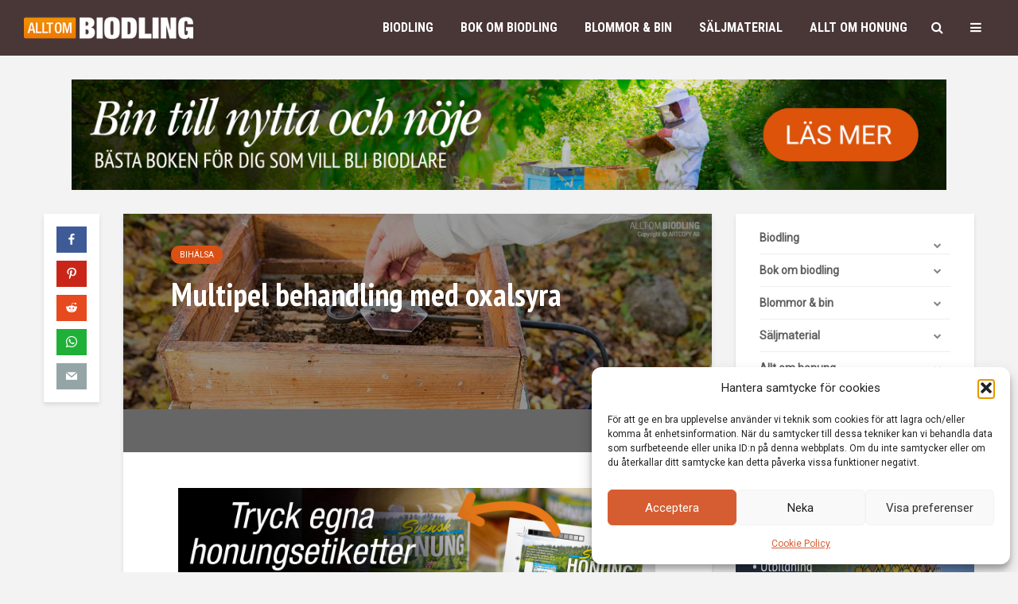

--- FILE ---
content_type: text/html; charset=UTF-8
request_url: https://alltombiodling.se/multipel-behandling-med-oxalsyra/
body_size: 59765
content:
<!DOCTYPE html>
<html lang="sv-SE" class="no-js">
<head>
	<meta charset="UTF-8">
	<meta name="viewport" content="width=device-width,initial-scale=1.0">
		<title>Multipel behandling med oxalsyra &#8211; ALLT OM BIODLING</title>
<meta name='robots' content='max-image-preview:large' />
<link rel='dns-prefetch' href='//fonts.googleapis.com' />
<link rel="alternate" type="application/rss+xml" title="ALLT OM BIODLING &raquo; Webbflöde" href="https://alltombiodling.se/feed/" />
<link rel="alternate" type="application/rss+xml" title="ALLT OM BIODLING &raquo; Kommentarsflöde" href="https://alltombiodling.se/comments/feed/" />
<link rel="alternate" title="oEmbed (JSON)" type="application/json+oembed" href="https://alltombiodling.se/wp-json/oembed/1.0/embed?url=https%3A%2F%2Falltombiodling.se%2Fmultipel-behandling-med-oxalsyra%2F" />
<link rel="alternate" title="oEmbed (XML)" type="text/xml+oembed" href="https://alltombiodling.se/wp-json/oembed/1.0/embed?url=https%3A%2F%2Falltombiodling.se%2Fmultipel-behandling-med-oxalsyra%2F&#038;format=xml" />
<style id='wp-img-auto-sizes-contain-inline-css' type='text/css'>
img:is([sizes=auto i],[sizes^="auto," i]){contain-intrinsic-size:3000px 1500px}
/*# sourceURL=wp-img-auto-sizes-contain-inline-css */
</style>
<style id='wp-emoji-styles-inline-css' type='text/css'>

	img.wp-smiley, img.emoji {
		display: inline !important;
		border: none !important;
		box-shadow: none !important;
		height: 1em !important;
		width: 1em !important;
		margin: 0 0.07em !important;
		vertical-align: -0.1em !important;
		background: none !important;
		padding: 0 !important;
	}
/*# sourceURL=wp-emoji-styles-inline-css */
</style>
<link rel='stylesheet' id='wp-block-library-css' href='https://alltombiodling.se/wp-includes/css/dist/block-library/style.min.css?ver=5dd57e62bf3503ba962892747cd81fac' type='text/css' media='all' />
<style id='global-styles-inline-css' type='text/css'>
:root{--wp--preset--aspect-ratio--square: 1;--wp--preset--aspect-ratio--4-3: 4/3;--wp--preset--aspect-ratio--3-4: 3/4;--wp--preset--aspect-ratio--3-2: 3/2;--wp--preset--aspect-ratio--2-3: 2/3;--wp--preset--aspect-ratio--16-9: 16/9;--wp--preset--aspect-ratio--9-16: 9/16;--wp--preset--color--black: #000000;--wp--preset--color--cyan-bluish-gray: #abb8c3;--wp--preset--color--white: #ffffff;--wp--preset--color--pale-pink: #f78da7;--wp--preset--color--vivid-red: #cf2e2e;--wp--preset--color--luminous-vivid-orange: #ff6900;--wp--preset--color--luminous-vivid-amber: #fcb900;--wp--preset--color--light-green-cyan: #7bdcb5;--wp--preset--color--vivid-green-cyan: #00d084;--wp--preset--color--pale-cyan-blue: #8ed1fc;--wp--preset--color--vivid-cyan-blue: #0693e3;--wp--preset--color--vivid-purple: #9b51e0;--wp--preset--color--gridlove-acc: #db5115;--wp--preset--color--gridlove-meta: #818181;--wp--preset--color--gridlove-txt: #5e5e5e;--wp--preset--color--gridlove-bg: #ffffff;--wp--preset--color--gridlove-highlight-acc: #db5115;--wp--preset--color--gridlove-highlight-txt: #ffffff;--wp--preset--color--gridlove-highlight-bg: #493636;--wp--preset--gradient--vivid-cyan-blue-to-vivid-purple: linear-gradient(135deg,rgb(6,147,227) 0%,rgb(155,81,224) 100%);--wp--preset--gradient--light-green-cyan-to-vivid-green-cyan: linear-gradient(135deg,rgb(122,220,180) 0%,rgb(0,208,130) 100%);--wp--preset--gradient--luminous-vivid-amber-to-luminous-vivid-orange: linear-gradient(135deg,rgb(252,185,0) 0%,rgb(255,105,0) 100%);--wp--preset--gradient--luminous-vivid-orange-to-vivid-red: linear-gradient(135deg,rgb(255,105,0) 0%,rgb(207,46,46) 100%);--wp--preset--gradient--very-light-gray-to-cyan-bluish-gray: linear-gradient(135deg,rgb(238,238,238) 0%,rgb(169,184,195) 100%);--wp--preset--gradient--cool-to-warm-spectrum: linear-gradient(135deg,rgb(74,234,220) 0%,rgb(151,120,209) 20%,rgb(207,42,186) 40%,rgb(238,44,130) 60%,rgb(251,105,98) 80%,rgb(254,248,76) 100%);--wp--preset--gradient--blush-light-purple: linear-gradient(135deg,rgb(255,206,236) 0%,rgb(152,150,240) 100%);--wp--preset--gradient--blush-bordeaux: linear-gradient(135deg,rgb(254,205,165) 0%,rgb(254,45,45) 50%,rgb(107,0,62) 100%);--wp--preset--gradient--luminous-dusk: linear-gradient(135deg,rgb(255,203,112) 0%,rgb(199,81,192) 50%,rgb(65,88,208) 100%);--wp--preset--gradient--pale-ocean: linear-gradient(135deg,rgb(255,245,203) 0%,rgb(182,227,212) 50%,rgb(51,167,181) 100%);--wp--preset--gradient--electric-grass: linear-gradient(135deg,rgb(202,248,128) 0%,rgb(113,206,126) 100%);--wp--preset--gradient--midnight: linear-gradient(135deg,rgb(2,3,129) 0%,rgb(40,116,252) 100%);--wp--preset--font-size--small: 12.8px;--wp--preset--font-size--medium: 20px;--wp--preset--font-size--large: 20.8px;--wp--preset--font-size--x-large: 42px;--wp--preset--font-size--normal: 16px;--wp--preset--font-size--huge: 27.2px;--wp--preset--spacing--20: 0.44rem;--wp--preset--spacing--30: 0.67rem;--wp--preset--spacing--40: 1rem;--wp--preset--spacing--50: 1.5rem;--wp--preset--spacing--60: 2.25rem;--wp--preset--spacing--70: 3.38rem;--wp--preset--spacing--80: 5.06rem;--wp--preset--shadow--natural: 6px 6px 9px rgba(0, 0, 0, 0.2);--wp--preset--shadow--deep: 12px 12px 50px rgba(0, 0, 0, 0.4);--wp--preset--shadow--sharp: 6px 6px 0px rgba(0, 0, 0, 0.2);--wp--preset--shadow--outlined: 6px 6px 0px -3px rgb(255, 255, 255), 6px 6px rgb(0, 0, 0);--wp--preset--shadow--crisp: 6px 6px 0px rgb(0, 0, 0);}:where(.is-layout-flex){gap: 0.5em;}:where(.is-layout-grid){gap: 0.5em;}body .is-layout-flex{display: flex;}.is-layout-flex{flex-wrap: wrap;align-items: center;}.is-layout-flex > :is(*, div){margin: 0;}body .is-layout-grid{display: grid;}.is-layout-grid > :is(*, div){margin: 0;}:where(.wp-block-columns.is-layout-flex){gap: 2em;}:where(.wp-block-columns.is-layout-grid){gap: 2em;}:where(.wp-block-post-template.is-layout-flex){gap: 1.25em;}:where(.wp-block-post-template.is-layout-grid){gap: 1.25em;}.has-black-color{color: var(--wp--preset--color--black) !important;}.has-cyan-bluish-gray-color{color: var(--wp--preset--color--cyan-bluish-gray) !important;}.has-white-color{color: var(--wp--preset--color--white) !important;}.has-pale-pink-color{color: var(--wp--preset--color--pale-pink) !important;}.has-vivid-red-color{color: var(--wp--preset--color--vivid-red) !important;}.has-luminous-vivid-orange-color{color: var(--wp--preset--color--luminous-vivid-orange) !important;}.has-luminous-vivid-amber-color{color: var(--wp--preset--color--luminous-vivid-amber) !important;}.has-light-green-cyan-color{color: var(--wp--preset--color--light-green-cyan) !important;}.has-vivid-green-cyan-color{color: var(--wp--preset--color--vivid-green-cyan) !important;}.has-pale-cyan-blue-color{color: var(--wp--preset--color--pale-cyan-blue) !important;}.has-vivid-cyan-blue-color{color: var(--wp--preset--color--vivid-cyan-blue) !important;}.has-vivid-purple-color{color: var(--wp--preset--color--vivid-purple) !important;}.has-black-background-color{background-color: var(--wp--preset--color--black) !important;}.has-cyan-bluish-gray-background-color{background-color: var(--wp--preset--color--cyan-bluish-gray) !important;}.has-white-background-color{background-color: var(--wp--preset--color--white) !important;}.has-pale-pink-background-color{background-color: var(--wp--preset--color--pale-pink) !important;}.has-vivid-red-background-color{background-color: var(--wp--preset--color--vivid-red) !important;}.has-luminous-vivid-orange-background-color{background-color: var(--wp--preset--color--luminous-vivid-orange) !important;}.has-luminous-vivid-amber-background-color{background-color: var(--wp--preset--color--luminous-vivid-amber) !important;}.has-light-green-cyan-background-color{background-color: var(--wp--preset--color--light-green-cyan) !important;}.has-vivid-green-cyan-background-color{background-color: var(--wp--preset--color--vivid-green-cyan) !important;}.has-pale-cyan-blue-background-color{background-color: var(--wp--preset--color--pale-cyan-blue) !important;}.has-vivid-cyan-blue-background-color{background-color: var(--wp--preset--color--vivid-cyan-blue) !important;}.has-vivid-purple-background-color{background-color: var(--wp--preset--color--vivid-purple) !important;}.has-black-border-color{border-color: var(--wp--preset--color--black) !important;}.has-cyan-bluish-gray-border-color{border-color: var(--wp--preset--color--cyan-bluish-gray) !important;}.has-white-border-color{border-color: var(--wp--preset--color--white) !important;}.has-pale-pink-border-color{border-color: var(--wp--preset--color--pale-pink) !important;}.has-vivid-red-border-color{border-color: var(--wp--preset--color--vivid-red) !important;}.has-luminous-vivid-orange-border-color{border-color: var(--wp--preset--color--luminous-vivid-orange) !important;}.has-luminous-vivid-amber-border-color{border-color: var(--wp--preset--color--luminous-vivid-amber) !important;}.has-light-green-cyan-border-color{border-color: var(--wp--preset--color--light-green-cyan) !important;}.has-vivid-green-cyan-border-color{border-color: var(--wp--preset--color--vivid-green-cyan) !important;}.has-pale-cyan-blue-border-color{border-color: var(--wp--preset--color--pale-cyan-blue) !important;}.has-vivid-cyan-blue-border-color{border-color: var(--wp--preset--color--vivid-cyan-blue) !important;}.has-vivid-purple-border-color{border-color: var(--wp--preset--color--vivid-purple) !important;}.has-vivid-cyan-blue-to-vivid-purple-gradient-background{background: var(--wp--preset--gradient--vivid-cyan-blue-to-vivid-purple) !important;}.has-light-green-cyan-to-vivid-green-cyan-gradient-background{background: var(--wp--preset--gradient--light-green-cyan-to-vivid-green-cyan) !important;}.has-luminous-vivid-amber-to-luminous-vivid-orange-gradient-background{background: var(--wp--preset--gradient--luminous-vivid-amber-to-luminous-vivid-orange) !important;}.has-luminous-vivid-orange-to-vivid-red-gradient-background{background: var(--wp--preset--gradient--luminous-vivid-orange-to-vivid-red) !important;}.has-very-light-gray-to-cyan-bluish-gray-gradient-background{background: var(--wp--preset--gradient--very-light-gray-to-cyan-bluish-gray) !important;}.has-cool-to-warm-spectrum-gradient-background{background: var(--wp--preset--gradient--cool-to-warm-spectrum) !important;}.has-blush-light-purple-gradient-background{background: var(--wp--preset--gradient--blush-light-purple) !important;}.has-blush-bordeaux-gradient-background{background: var(--wp--preset--gradient--blush-bordeaux) !important;}.has-luminous-dusk-gradient-background{background: var(--wp--preset--gradient--luminous-dusk) !important;}.has-pale-ocean-gradient-background{background: var(--wp--preset--gradient--pale-ocean) !important;}.has-electric-grass-gradient-background{background: var(--wp--preset--gradient--electric-grass) !important;}.has-midnight-gradient-background{background: var(--wp--preset--gradient--midnight) !important;}.has-small-font-size{font-size: var(--wp--preset--font-size--small) !important;}.has-medium-font-size{font-size: var(--wp--preset--font-size--medium) !important;}.has-large-font-size{font-size: var(--wp--preset--font-size--large) !important;}.has-x-large-font-size{font-size: var(--wp--preset--font-size--x-large) !important;}
/*# sourceURL=global-styles-inline-css */
</style>

<style id='classic-theme-styles-inline-css' type='text/css'>
/*! This file is auto-generated */
.wp-block-button__link{color:#fff;background-color:#32373c;border-radius:9999px;box-shadow:none;text-decoration:none;padding:calc(.667em + 2px) calc(1.333em + 2px);font-size:1.125em}.wp-block-file__button{background:#32373c;color:#fff;text-decoration:none}
/*# sourceURL=/wp-includes/css/classic-themes.min.css */
</style>
<link rel='stylesheet' id='mks_shortcodes_simple_line_icons-css' href='https://usercontent.one/wp/alltombiodling.se/wp-content/plugins/meks-flexible-shortcodes/css/simple-line/simple-line-icons.css?ver=1.3.8&media=1766563803' type='text/css' media='screen' />
<link rel='stylesheet' id='mks_shortcodes_css-css' href='https://usercontent.one/wp/alltombiodling.se/wp-content/plugins/meks-flexible-shortcodes/css/style.css?ver=1.3.8&media=1766563803' type='text/css' media='screen' />
<link rel='stylesheet' id='cmplz-general-css' href='https://usercontent.one/wp/alltombiodling.se/wp-content/plugins/complianz-gdpr/assets/css/cookieblocker.min.css?media=1766563803?ver=1766501800' type='text/css' media='all' />
<link rel='stylesheet' id='gridlove-fonts-css' href='https://fonts.googleapis.com/css?family=Roboto%3A400%7CPT+Sans+Narrow%3A400%2C700%7CRoboto+Condensed%3A400%2C700&#038;subset=latin&#038;ver=2.1.2' type='text/css' media='all' />
<link rel='stylesheet' id='gridlove-main-css' href='https://usercontent.one/wp/alltombiodling.se/wp-content/themes/gridlove/assets/css/min.css?ver=2.1.2&media=1766563803' type='text/css' media='all' />
<style id='gridlove-main-inline-css' type='text/css'>
body{font-size: 16px;}h1, .h1 {font-size: 40px;}h2, .h2,.col-lg-12 .gridlove-post-b .h3 {font-size: 26px;}h3, .h3 {font-size: 22px;}h4, .h4 {font-size: 20px;}h5, .h5 {font-size: 18px;}h6, .h6 {font-size: 16px;}.widget, .gridlove-header-responsive .sub-menu, .gridlove-site-header .sub-menu{font-size: 14px;}.gridlove-main-navigation {font-size: 16px;}.gridlove-post {font-size: 16px;}body{background-color: #f3f3f3;color: #5e5e5e;font-family: 'Roboto';font-weight: 400;}h1, h2, h3, h4, h5, h6,.h1, .h2, .h3, .h4, .h5, .h6,blockquote,thead td,.comment-author b,q:before,#bbpress-forums .bbp-forum-title, #bbpress-forums .bbp-topic-permalink{color: #111111;font-family: 'PT Sans Narrow';font-weight: 700;}.gridlove-main-nav a,.gridlove-posts-widget a{font-family: 'Roboto Condensed';font-weight: 700;}.gridlove-header-top{background-color: #382525;color: #dddddd;}.gridlove-header-top a{color: #dddddd;}.gridlove-header-top a:hover{color: #ffffff;}.gridlove-header-wrapper,.gridlove-header-middle .sub-menu,.gridlove-header-responsive,.gridlove-header-responsive .sub-menu{background-color:#493636; }.gridlove-header-middle,.gridlove-header-middle a,.gridlove-header-responsive,.gridlove-header-responsive a{color: #ffffff;}.gridlove-header-middle a:hover,.gridlove-header-middle .gridlove-sidebar-action:hover,.gridlove-header-middle .gridlove-actions-button > span:hover,.gridlove-header-middle .current_page_item > a,.gridlove-header-middle .current_page_ancestor > a,.gridlove-header-middle .current-menu-item > a,.gridlove-header-middle .current-menu-ancestor > a,.gridlove-header-middle .gridlove-category-menu article:hover a,.gridlove-header-responsive a:hover{color: #f28500;}.gridlove-header-middle .active>span,.gridlove-header-middle .gridlove-main-nav>li.menu-item-has-children:hover>a,.gridlove-header-middle .gridlove-social-icons:hover>span,.gridlove-header-responsive .active>span{background-color: rgba(255,255,255,0.05)}.gridlove-header-middle .gridlove-button-search{background-color: #f28500;}.gridlove-header-middle .gridlove-search-form input{border-color: rgba(255,255,255,0.1)}.gridlove-header-middle .sub-menu,.gridlove-header-responsive .sub-menu{border-top: 1px solid rgba(255,255,255,0.05)}.gridlove-header-middle{height: 70px;}.gridlove-logo{max-height: 70px;}.gridlove-branding-bg{background:#f0233b;}.gridlove-header-responsive .gridlove-actions-button:hover >span{color:#f28500;}.gridlove-sidebar-action .gridlove-bars:before,.gridlove-sidebar-action .gridlove-bars:after{background:#ffffff;}.gridlove-sidebar-action:hover .gridlove-bars:before,.gridlove-sidebar-action:hover .gridlove-bars:after{background:#f28500;}.gridlove-sidebar-action .gridlove-bars{border-color: #ffffff;}.gridlove-sidebar-action:hover .gridlove-bars{border-color:#f28500;}.gridlove-header-bottom .sub-menu{ background-color:#493636;}.gridlove-header-bottom .sub-menu a{color:#ffffff;}.gridlove-header-bottom .sub-menu a:hover,.gridlove-header-bottom .gridlove-category-menu article:hover a{color:#009cff;}.gridlove-header-bottom{background-color:#ffffff;}.gridlove-header-bottom,.gridlove-header-bottom a{color: #111111;}.gridlove-header-bottom a:hover,.gridlove-header-bottom .gridlove-sidebar-action:hover,.gridlove-header-bottom .gridlove-actions-button > span:hover,.gridlove-header-bottom .current_page_item > a,.gridlove-header-bottom .current_page_ancestor > a,.gridlove-header-bottom .current-menu-item > a,.gridlove-header-bottom .current-menu-ancestor > a {color: #009cff;}.gridlove-header-bottom .active>span,.gridlove-header-bottom .gridlove-main-nav>li.menu-item-has-children:hover>a,.gridlove-header-bottom .gridlove-social-icons:hover>span{background-color: rgba(17,17,17,0.05)}.gridlove-header-bottom .gridlove-search-form input{border-color: rgba(17,17,17,0.1)}.gridlove-header-bottom,.gridlove-header-bottom .sub-menu{border-top: 1px solid rgba(17,17,17,0.07)}.gridlove-header-bottom .gridlove-button-search{background-color: #009cff;}.gridlove-header-sticky,.gridlove-header-sticky .sub-menu{background-color:#493636; }.gridlove-header-sticky,.gridlove-header-sticky a{color: #ffffff;}.gridlove-header-sticky a:hover,.gridlove-header-sticky .gridlove-sidebar-action:hover,.gridlove-header-sticky .gridlove-actions-button > span:hover,.gridlove-header-sticky .current_page_item > a,.gridlove-header-sticky .current_page_ancestor > a,.gridlove-header-sticky .current-menu-item > a,.gridlove-header-sticky .current-menu-ancestor > a,.gridlove-header-sticky .gridlove-category-menu article:hover a{color: #f28500;}.gridlove-header-sticky .active>span,.gridlove-header-sticky .gridlove-main-nav>li.menu-item-has-children:hover>a,.gridlove-header-sticky .gridlove-social-icons:hover>span{background-color: rgba(255,255,255,0.05)}.gridlove-header-sticky .gridlove-search-form input{border-color: rgba(255,255,255,0.1)}.gridlove-header-sticky .sub-menu{border-top: 1px solid rgba(255,255,255,0.05)}.gridlove-header-sticky .gridlove-button-search{background-color: #f28500;}.gridlove-cover-area,.gridlove-cover{height:500px; }.gridlove-cover-area .gridlove-cover-bg img{width:1500px; }.gridlove-box,#disqus_thread{background: #ffffff;}a{color: #5e5e5e;}.entry-title a{ color: #111111;}a:hover,.comment-reply-link,#cancel-comment-reply-link,.gridlove-box .entry-title a:hover,.gridlove-posts-widget article:hover a{color: #db5115;}.entry-content p a,.widget_text a,.entry-content ul a,.entry-content ol a,.gridlove-text-module-content p a{color: #db5115; border-color: rgba(219,81,21,0.8);}.entry-content p a:hover,.widget_text a:hover,.entry-content ul a:hover,.entry-content ol a:hover,.gridlove-text-module-content p a:hover{border-bottom: 1px solid transparent;}.comment-reply-link:hover,.gallery .gallery-item a:after, .wp-block-gallery .blocks-gallery-item a:after,.wp-block-gallery figure a:after,.entry-content a.gridlove-popup-img {color: #5e5e5e; }.gridlove-post-b .box-col-b:only-child .entry-title a,.gridlove-post-d .entry-overlay:only-child .entry-title a{color: #111111;}.gridlove-post-b .box-col-b:only-child .entry-title a:hover,.gridlove-post-d .entry-overlay:only-child .entry-title a:hover,.gridlove-content .entry-header .gridlove-breadcrumbs a,.gridlove-content .entry-header .gridlove-breadcrumbs a:hover,.module-header .gridlove-breadcrumbs a,.module-header .gridlove-breadcrumbs a:hover { color: #db5115; }.gridlove-post-b .box-col-b:only-child .meta-item,.gridlove-post-b .box-col-b:only-child .entry-meta a,.gridlove-post-b .box-col-b:only-child .entry-meta span,.gridlove-post-d .entry-overlay:only-child .meta-item,.gridlove-post-d .entry-overlay:only-child .entry-meta a,.gridlove-post-d .entry-overlay:only-child .entry-meta span {color: #818181;}.entry-meta .meta-item, .entry-meta a, .entry-meta span,.comment-metadata a{color: #818181;}blockquote{color: rgba(17,17,17,0.8);}blockquote:before{color: rgba(17,17,17,0.15);}.entry-meta a:hover{color: #111111;}.widget_tag_cloud a,.entry-tags a,.entry-content .wp-block-tag-cloud a{ background: rgba(94,94,94,0.1); color: #5e5e5e; }.submit,.gridlove-button,.mks_autor_link_wrap a,.mks_read_more a,input[type="submit"],button[type="submit"],.gridlove-cat, .gridlove-pill,.gridlove-button-search,body div.wpforms-container-full .wpforms-form input[type=submit], body div.wpforms-container-full .wpforms-form button[type=submit], body div.wpforms-container-full .wpforms-form .wpforms-page-button,.add_to_cart_button{color:#FFF;background-color: #db5115;}body div.wpforms-container-full .wpforms-form input[type=submit]:hover, body div.wpforms-container-full .wpforms-form input[type=submit]:focus, body div.wpforms-container-full .wpforms-form input[type=submit]:active, body div.wpforms-container-full .wpforms-form button[type=submit]:hover, body div.wpforms-container-full .wpforms-form button[type=submit]:focus, body div.wpforms-container-full .wpforms-form button[type=submit]:active, body div.wpforms-container-full .wpforms-form .wpforms-page-button:hover, body div.wpforms-container-full .wpforms-form .wpforms-page-button:active, body div.wpforms-container-full .wpforms-form .wpforms-page-button:focus {color:#FFF;background-color: #db5115;}.wp-block-button__link{background-color: #db5115; }.gridlove-button:hover,.add_to_cart_button:hover{color:#FFF;}.gridlove-share a:hover{background:rgba(17, 17, 17, .8);color:#FFF;}.gridlove-pill:hover,.gridlove-author-links a:hover,.entry-category a:hover{background: #111;color: #FFF;}.gridlove-cover-content .entry-category a:hover,.entry-overlay .entry-category a:hover,.gridlove-highlight .entry-category a:hover,.gridlove-box.gridlove-post-d .entry-overlay .entry-category a:hover,.gridlove-post-a .entry-category a:hover,.gridlove-highlight .gridlove-format-icon{background: #FFF;color: #111;}.gridlove-author, .gridlove-prev-next-nav,.comment .comment-respond{border-color: rgba(94,94,94,0.1);}.gridlove-load-more a,.gridlove-pagination .gridlove-next a,.gridlove-pagination .gridlove-prev a,.gridlove-pagination .next,.gridlove-pagination .prev,.gridlove-infinite-scroll a,.double-bounce1, .double-bounce2,.gridlove-link-pages > span,.module-actions ul.page-numbers span.page-numbers{color:#FFF;background-color: #db5115;}.gridlove-pagination .current{background-color:rgba(94,94,94,0.1);}.gridlove-highlight{background: #493636;}.gridlove-highlight,.gridlove-highlight h4,.gridlove-highlight a{color: #ffffff;}.gridlove-highlight .entry-meta .meta-item, .gridlove-highlight .entry-meta a, .gridlove-highlight .entry-meta span,.gridlove-highlight p{color: rgba(255,255,255,0.8);}.gridlove-highlight .gridlove-author-links .fa-link,.gridlove-highlight .gridlove_category_widget .gridlove-full-color li a:after{background: #db5115;}.gridlove-highlight .entry-meta a:hover{color: #ffffff;}.gridlove-highlight.gridlove-post-d .entry-image a:after{background-color: rgba(73,54,54,0.7);}.gridlove-highlight.gridlove-post-d:hover .entry-image a:after{background-color: rgba(73,54,54,0.9);}.gridlove-highlight.gridlove-post-a .entry-image:hover>a:after, .gridlove-highlight.gridlove-post-b .entry-image:hover a:after{background-color: rgba(73,54,54,0.2);}.gridlove-highlight .gridlove-slider-controls > div{background-color: rgba(255,255,255,0.1);color: #ffffff; }.gridlove-highlight .gridlove-slider-controls > div:hover{background-color: rgba(255,255,255,0.3);color: #ffffff; }.gridlove-highlight.gridlove-box .entry-title a:hover{color: #db5115;}.gridlove-highlight.widget_meta a, .gridlove-highlight.widget_recent_entries li, .gridlove-highlight.widget_recent_comments li, .gridlove-highlight.widget_nav_menu a, .gridlove-highlight.widget_archive li, .gridlove-highlight.widget_pages a{border-color: rgba(255,255,255,0.1);}.gridlove-cover-content .entry-meta .meta-item, .gridlove-cover-content .entry-meta a, .gridlove-cover-content .entry-meta span,.gridlove-cover-area .gridlove-breadcrumbs,.gridlove-cover-area .gridlove-breadcrumbs a,.gridlove-cover-area .gridlove-breadcrumbs .breadcrumb_last,body .gridlove-content .entry-overlay .gridlove-breadcrumbs {color: rgba(255, 255, 255, .8);}.gridlove-cover-content .entry-meta a:hover,.gridlove-cover-area .gridlove-breadcrumbs a:hover {color: rgba(255, 255, 255, 1);}.module-title h2,.module-title .h2{ color: #111111; }.gridlove-action-link,.gridlove-slider-controls > div,.module-actions ul.page-numbers .next.page-numbers,.module-actions ul.page-numbers .prev.page-numbers{background: rgba(17,17,17,0.1); color: #111111; }.gridlove-slider-controls > div:hover,.gridlove-action-link:hover,.module-actions ul.page-numbers .next.page-numbers:hover,.module-actions ul.page-numbers .prev.page-numbers:hover{color: #111111;background: rgba(17,17,17,0.3); }.gridlove-pn-ico,.gridlove-author-links .fa-link{background: rgba(94,94,94,0.1); color: #5e5e5e;}.gridlove-prev-next-nav a:hover .gridlove-pn-ico{background: rgba(219,81,21,1); color: #ffffff;}.widget_meta a,.widget_recent_entries li,.widget_recent_comments li,.widget_nav_menu a,.widget_archive li,.widget_pages a,.widget_categories li,.gridlove_category_widget .gridlove-count-color li,.widget_categories .children li,.widget_archiv .children li{border-color: rgba(94,94,94,0.1);}.widget_recent_entries a:hover,.menu-item-has-children.active > span,.menu-item-has-children.active > a,.gridlove-nav-widget-acordion:hover,.widget_recent_comments .recentcomments a.url:hover{color: #db5115;}.widget_recent_comments .url,.post-date,.widget_recent_comments .recentcomments,.gridlove-nav-widget-acordion,.widget_archive li,.rss-date,.widget_categories li,.widget_archive li{color:#818181;}.widget_pages .children,.widget_nav_menu .sub-menu{background:#db5115;color:#FFF;}.widget_pages .children a,.widget_nav_menu .sub-menu a,.widget_nav_menu .sub-menu span,.widget_pages .children span{color:#FFF;}.widget_tag_cloud a:hover,.entry-tags a:hover,.entry-content .wp-block-tag-cloud a:hover{background: #db5115;color:#FFF;}.gridlove-footer{background: #493636;color: #ffffff;}.gridlove-footer .widget-title{color: #ffffff;}.gridlove-footer a{color: rgba(255,255,255,0.8);}.gridlove-footer a:hover{color: #ffffff;}.gridlove-footer .widget_recent_comments .url, .gridlove-footer .post-date, .gridlove-footer .widget_recent_comments .recentcomments, .gridlove-footer .gridlove-nav-widget-acordion, .gridlove-footer .widget_archive li, .gridlove-footer .rss-date{color: rgba(255,255,255,0.8); }.gridlove-footer .widget_meta a, .gridlove-footer .widget_recent_entries li, .gridlove-footer .widget_recent_comments li, .gridlove-footer .widget_nav_menu a, .gridlove-footer .widget_archive li, .gridlove-footer .widget_pages a,.gridlove-footer table,.gridlove-footer td,.gridlove-footer th,.gridlove-footer .widget_calendar table,.gridlove-footer .widget.widget_categories select,.gridlove-footer .widget_calendar table tfoot tr td{border-color: rgba(255,255,255,0.2);}table,thead,td,th,.widget_calendar table{ border-color: rgba(94,94,94,0.1);}input[type="text"], input[type="email"],input[type="search"], input[type="url"], input[type="tel"], input[type="number"], input[type="date"], input[type="password"], select, textarea{border-color: rgba(94,94,94,0.2);}.gridlove-site-content div.mejs-container .mejs-controls {background-color: rgba(94,94,94,0.1);}body .gridlove-site-content .mejs-controls .mejs-time-rail .mejs-time-current{background: #db5115;}body .gridlove-site-content .mejs-video.mejs-container .mejs-controls{background-color: rgba(255,255,255,0.9);}.wp-block-cover .wp-block-cover-image-text, .wp-block-cover .wp-block-cover-text, .wp-block-cover h2, .wp-block-cover-image .wp-block-cover-image-text, .wp-block-cover-image .wp-block-cover-text, .wp-block-cover-image h2{font-family: 'PT Sans Narrow';font-weight: 700; }.wp-block-cover-image .wp-block-cover-image-text, .wp-block-cover-image h2{font-size: 26px;}.widget_display_replies li, .widget_display_topics li{ color:#818181; }.has-small-font-size{ font-size: 12px;}.has-large-font-size{ font-size: 20px;}.has-huge-font-size{ font-size: 25px;}@media(min-width: 1024px){.has-small-font-size{ font-size: 12px;}.has-normal-font-size{ font-size: 16px;}.has-large-font-size{ font-size: 20px;}.has-huge-font-size{ font-size: 27px;}}.has-gridlove-acc-background-color{ background-color: #db5115;}.has-gridlove-acc-color{ color: #db5115;}.has-gridlove-meta-background-color{ background-color: #818181;}.has-gridlove-meta-color{ color: #818181;}.has-gridlove-txt-background-color{ background-color: #5e5e5e;}.has-gridlove-txt-color{ color: #5e5e5e;}.has-gridlove-bg-background-color{ background-color: #ffffff;}.has-gridlove-bg-color{ color: #ffffff;}.has-gridlove-highlight-acc-background-color{ background-color: #db5115;}.has-gridlove-highlight-acc-color{ color: #db5115;}.has-gridlove-highlight-txt-background-color{ background-color: #ffffff;}.has-gridlove-highlight-txt-color{ color: #ffffff;}.has-gridlove-highlight-bg-background-color{ background-color: #493636;}.has-gridlove-highlight-bg-color{ color: #493636;}.gridlove-main-navigation{text-transform: uppercase;}.gridlove-cats .gridlove-cat .entry-overlay-wrapper .entry-image:after, .gridlove-cat.gridlove-post-d .entry-image a:after { background-color: rgba(219,81,21,0.7); }.gridlove-cat.gridlove-post-d:hover .entry-image a:after { background-color: rgba(219,81,21,0.9); }
/*# sourceURL=gridlove-main-inline-css */
</style>
<link rel='stylesheet' id='meks-ads-widget-css' href='https://usercontent.one/wp/alltombiodling.se/wp-content/plugins/meks-easy-ads-widget/css/style.css?ver=2.0.9&media=1766563803' type='text/css' media='all' />
<link rel='stylesheet' id='meks-social-widget-css' href='https://usercontent.one/wp/alltombiodling.se/wp-content/plugins/meks-smart-social-widget/css/style.css?ver=1.6.5&media=1766563803' type='text/css' media='all' />
<link rel='stylesheet' id='dashicons-css' href='https://alltombiodling.se/wp-includes/css/dashicons.min.css?ver=5dd57e62bf3503ba962892747cd81fac' type='text/css' media='all' />
<link rel='stylesheet' id='a-z-listing-css' href='https://usercontent.one/wp/alltombiodling.se/wp-content/plugins/a-z-listing/css/a-z-listing-default.css?ver=4.3.1&media=1766563803' type='text/css' media='all' />
<link rel='stylesheet' id='meks_ess-main-css' href='https://usercontent.one/wp/alltombiodling.se/wp-content/plugins/meks-easy-social-share/assets/css/main.css?ver=1.3&media=1766563803' type='text/css' media='all' />
<link rel='stylesheet' id='tablepress-default-css' href='https://usercontent.one/wp/alltombiodling.se/wp-content/tablepress-combined.min.css?media=1766563803?ver=59' type='text/css' media='all' />
<script type="text/javascript" src="https://alltombiodling.se/wp-includes/js/jquery/jquery.min.js?ver=3.7.1" id="jquery-core-js"></script>
<script type="text/javascript" src="https://alltombiodling.se/wp-includes/js/jquery/jquery-migrate.min.js?ver=3.4.1" id="jquery-migrate-js"></script>
<link rel="https://api.w.org/" href="https://alltombiodling.se/wp-json/" /><link rel="alternate" title="JSON" type="application/json" href="https://alltombiodling.se/wp-json/wp/v2/posts/11358" /><link rel="EditURI" type="application/rsd+xml" title="RSD" href="https://alltombiodling.se/xmlrpc.php?rsd" />
<link rel="canonical" href="https://alltombiodling.se/multipel-behandling-med-oxalsyra/" />
<meta name="generator" content="Redux 4.5.10" /><style>[class*=" icon-oc-"],[class^=icon-oc-]{speak:none;font-style:normal;font-weight:400;font-variant:normal;text-transform:none;line-height:1;-webkit-font-smoothing:antialiased;-moz-osx-font-smoothing:grayscale}.icon-oc-one-com-white-32px-fill:before{content:"901"}.icon-oc-one-com:before{content:"900"}#one-com-icon,.toplevel_page_onecom-wp .wp-menu-image{speak:none;display:flex;align-items:center;justify-content:center;text-transform:none;line-height:1;-webkit-font-smoothing:antialiased;-moz-osx-font-smoothing:grayscale}.onecom-wp-admin-bar-item>a,.toplevel_page_onecom-wp>.wp-menu-name{font-size:16px;font-weight:400;line-height:1}.toplevel_page_onecom-wp>.wp-menu-name img{width:69px;height:9px;}.wp-submenu-wrap.wp-submenu>.wp-submenu-head>img{width:88px;height:auto}.onecom-wp-admin-bar-item>a img{height:7px!important}.onecom-wp-admin-bar-item>a img,.toplevel_page_onecom-wp>.wp-menu-name img{opacity:.8}.onecom-wp-admin-bar-item.hover>a img,.toplevel_page_onecom-wp.wp-has-current-submenu>.wp-menu-name img,li.opensub>a.toplevel_page_onecom-wp>.wp-menu-name img{opacity:1}#one-com-icon:before,.onecom-wp-admin-bar-item>a:before,.toplevel_page_onecom-wp>.wp-menu-image:before{content:'';position:static!important;background-color:rgba(240,245,250,.4);border-radius:102px;width:18px;height:18px;padding:0!important}.onecom-wp-admin-bar-item>a:before{width:14px;height:14px}.onecom-wp-admin-bar-item.hover>a:before,.toplevel_page_onecom-wp.opensub>a>.wp-menu-image:before,.toplevel_page_onecom-wp.wp-has-current-submenu>.wp-menu-image:before{background-color:#76b82a}.onecom-wp-admin-bar-item>a{display:inline-flex!important;align-items:center;justify-content:center}#one-com-logo-wrapper{font-size:4em}#one-com-icon{vertical-align:middle}.imagify-welcome{display:none !important;}</style><meta name="TagPages" content="1.64"/>
<script id="wpcp_disable_selection" type="text/javascript">
var image_save_msg='You are not allowed to save images!';
	var no_menu_msg='Context Menu disabled!';
	var smessage = "";

function disableEnterKey(e)
{
	var elemtype = e.target.tagName;
	
	elemtype = elemtype.toUpperCase();
	
	if (elemtype == "TEXT" || elemtype == "TEXTAREA" || elemtype == "INPUT" || elemtype == "PASSWORD" || elemtype == "SELECT" || elemtype == "OPTION" || elemtype == "EMBED")
	{
		elemtype = 'TEXT';
	}
	
	if (e.ctrlKey){
     var key;
     if(window.event)
          key = window.event.keyCode;     //IE
     else
          key = e.which;     //firefox (97)
    //if (key != 17) alert(key);
     if (elemtype!= 'TEXT' && (key == 97 || key == 65 || key == 67 || key == 99 || key == 88 || key == 120 || key == 26 || key == 85  || key == 86 || key == 83 || key == 43 || key == 73))
     {
		if(wccp_free_iscontenteditable(e)) return true;
		show_wpcp_message('You are not allowed to copy content or view source');
		return false;
     }else
     	return true;
     }
}


/*For contenteditable tags*/
function wccp_free_iscontenteditable(e)
{
	var e = e || window.event; // also there is no e.target property in IE. instead IE uses window.event.srcElement
  	
	var target = e.target || e.srcElement;

	var elemtype = e.target.nodeName;
	
	elemtype = elemtype.toUpperCase();
	
	var iscontenteditable = "false";
		
	if(typeof target.getAttribute!="undefined" ) iscontenteditable = target.getAttribute("contenteditable"); // Return true or false as string
	
	var iscontenteditable2 = false;
	
	if(typeof target.isContentEditable!="undefined" ) iscontenteditable2 = target.isContentEditable; // Return true or false as boolean

	if(target.parentElement.isContentEditable) iscontenteditable2 = true;
	
	if (iscontenteditable == "true" || iscontenteditable2 == true)
	{
		if(typeof target.style!="undefined" ) target.style.cursor = "text";
		
		return true;
	}
}

////////////////////////////////////
function disable_copy(e)
{	
	var e = e || window.event; // also there is no e.target property in IE. instead IE uses window.event.srcElement
	
	var elemtype = e.target.tagName;
	
	elemtype = elemtype.toUpperCase();
	
	if (elemtype == "TEXT" || elemtype == "TEXTAREA" || elemtype == "INPUT" || elemtype == "PASSWORD" || elemtype == "SELECT" || elemtype == "OPTION" || elemtype == "EMBED")
	{
		elemtype = 'TEXT';
	}
	
	if(wccp_free_iscontenteditable(e)) return true;
	
	var isSafari = /Safari/.test(navigator.userAgent) && /Apple Computer/.test(navigator.vendor);
	
	var checker_IMG = '';
	if (elemtype == "IMG" && checker_IMG == 'checked' && e.detail >= 2) {show_wpcp_message(alertMsg_IMG);return false;}
	if (elemtype != "TEXT")
	{
		if (smessage !== "" && e.detail == 2)
			show_wpcp_message(smessage);
		
		if (isSafari)
			return true;
		else
			return false;
	}	
}

//////////////////////////////////////////
function disable_copy_ie()
{
	var e = e || window.event;
	var elemtype = window.event.srcElement.nodeName;
	elemtype = elemtype.toUpperCase();
	if(wccp_free_iscontenteditable(e)) return true;
	if (elemtype == "IMG") {show_wpcp_message(alertMsg_IMG);return false;}
	if (elemtype != "TEXT" && elemtype != "TEXTAREA" && elemtype != "INPUT" && elemtype != "PASSWORD" && elemtype != "SELECT" && elemtype != "OPTION" && elemtype != "EMBED")
	{
		return false;
	}
}	
function reEnable()
{
	return true;
}
document.onkeydown = disableEnterKey;
document.onselectstart = disable_copy_ie;
if(navigator.userAgent.indexOf('MSIE')==-1)
{
	document.onmousedown = disable_copy;
	document.onclick = reEnable;
}
function disableSelection(target)
{
    //For IE This code will work
    if (typeof target.onselectstart!="undefined")
    target.onselectstart = disable_copy_ie;
    
    //For Firefox This code will work
    else if (typeof target.style.MozUserSelect!="undefined")
    {target.style.MozUserSelect="none";}
    
    //All other  (ie: Opera) This code will work
    else
    target.onmousedown=function(){return false}
    target.style.cursor = "default";
}
//Calling the JS function directly just after body load
window.onload = function(){disableSelection(document.body);};

//////////////////special for safari Start////////////////
var onlongtouch;
var timer;
var touchduration = 1000; //length of time we want the user to touch before we do something

var elemtype = "";
function touchstart(e) {
	var e = e || window.event;
  // also there is no e.target property in IE.
  // instead IE uses window.event.srcElement
  	var target = e.target || e.srcElement;
	
	elemtype = window.event.srcElement.nodeName;
	
	elemtype = elemtype.toUpperCase();
	
	if(!wccp_pro_is_passive()) e.preventDefault();
	if (!timer) {
		timer = setTimeout(onlongtouch, touchduration);
	}
}

function touchend() {
    //stops short touches from firing the event
    if (timer) {
        clearTimeout(timer);
        timer = null;
    }
	onlongtouch();
}

onlongtouch = function(e) { //this will clear the current selection if anything selected
	
	if (elemtype != "TEXT" && elemtype != "TEXTAREA" && elemtype != "INPUT" && elemtype != "PASSWORD" && elemtype != "SELECT" && elemtype != "EMBED" && elemtype != "OPTION")	
	{
		if (window.getSelection) {
			if (window.getSelection().empty) {  // Chrome
			window.getSelection().empty();
			} else if (window.getSelection().removeAllRanges) {  // Firefox
			window.getSelection().removeAllRanges();
			}
		} else if (document.selection) {  // IE?
			document.selection.empty();
		}
		return false;
	}
};

document.addEventListener("DOMContentLoaded", function(event) { 
    window.addEventListener("touchstart", touchstart, false);
    window.addEventListener("touchend", touchend, false);
});

function wccp_pro_is_passive() {

  var cold = false,
  hike = function() {};

  try {
	  const object1 = {};
  var aid = Object.defineProperty(object1, 'passive', {
  get() {cold = true}
  });
  window.addEventListener('test', hike, aid);
  window.removeEventListener('test', hike, aid);
  } catch (e) {}

  return cold;
}
/*special for safari End*/
</script>
<script id="wpcp_disable_Right_Click" type="text/javascript">
document.ondragstart = function() { return false;}
	function nocontext(e) {
	   return false;
	}
	document.oncontextmenu = nocontext;
</script>
<style>
.unselectable
{
-moz-user-select:none;
-webkit-user-select:none;
cursor: default;
}
html
{
-webkit-touch-callout: none;
-webkit-user-select: none;
-khtml-user-select: none;
-moz-user-select: none;
-ms-user-select: none;
user-select: none;
-webkit-tap-highlight-color: rgba(0,0,0,0);
}
</style>
<script id="wpcp_css_disable_selection" type="text/javascript">
var e = document.getElementsByTagName('body')[0];
if(e)
{
	e.setAttribute('unselectable',"on");
}
</script>
			<style>.cmplz-hidden {
					display: none !important;
				}</style><link rel="icon" href="https://usercontent.one/wp/alltombiodling.se/wp-content/uploads/cropped-a-icon-og-150x150.jpg?media=1766563803" sizes="32x32" />
<link rel="icon" href="https://usercontent.one/wp/alltombiodling.se/wp-content/uploads/cropped-a-icon-og-300x300.jpg?media=1766563803" sizes="192x192" />
<link rel="apple-touch-icon" href="https://usercontent.one/wp/alltombiodling.se/wp-content/uploads/cropped-a-icon-og-300x300.jpg?media=1766563803" />
<meta name="msapplication-TileImage" content="https://usercontent.one/wp/alltombiodling.se/wp-content/uploads/cropped-a-icon-og-300x300.jpg?media=1766563803" />
</head>

<body data-rsssl=1 data-cmplz=1 class="wp-singular post-template-default single single-post postid-11358 single-format-standard wp-embed-responsive wp-theme-gridlove unselectable chrome gridlove-v_2_1_2">

					
			
			
		<header id="header" class="gridlove-site-header hidden-md-down gridlove-header-wide ">
				
				
				<div class="gridlove-header-wrapper">
    <div class="gridlove-header-1 gridlove-header-middle container">
        
        <div class="gridlove-slot-l">
            
<div class="gridlove-site-branding  ">
			<span class="site-title h1"><a href="https://alltombiodling.se/" rel="home"><img class="gridlove-logo" src="https://usercontent.one/wp/alltombiodling.se/wp-content/uploads/alltombiodling-logo-sticky-2.png?media=1766563803" alt="ALLT OM BIODLING"></a></span>
	
	
</div>

        </div>

        <div class="gridlove-slot-r">
            <nav class="gridlove-main-navigation">	
				<ul id="menu-huvudmeny" class="gridlove-main-nav gridlove-menu"><li id="menu-item-292" class="menu-item menu-item-type-post_type menu-item-object-page menu-item-has-children menu-item-292"><a href="https://alltombiodling.se/bli-biodlare/">Biodling</a>
<ul class="sub-menu">
	<li id="menu-item-18" class="menu-item menu-item-type-post_type menu-item-object-page menu-item-has-children menu-item-18"><a href="https://alltombiodling.se/bli-biodlare/">Bli biodlare</a>
	<ul class="sub-menu">
		<li id="menu-item-20392" class="menu-item menu-item-type-post_type menu-item-object-page menu-item-20392"><a href="https://alltombiodling.se/bli-biodlare/">Introduktion</a></li>
		<li id="menu-item-17" class="menu-item menu-item-type-post_type menu-item-object-page menu-item-17"><a href="https://alltombiodling.se/bok-om-biodling/" title="Bok om bin och biodling">Bok om biodling</a></li>
		<li id="menu-item-19537" class="menu-item menu-item-type-post_type menu-item-object-page menu-item-19537"><a href="https://alltombiodling.se/nyborjarkurs/">Nybörjarkurs</a></li>
		<li id="menu-item-19538" class="menu-item menu-item-type-post_type menu-item-object-post menu-item-19538"><a href="https://alltombiodling.se/kursplan/">Kursplan</a></li>
		<li id="menu-item-19539" class="menu-item menu-item-type-post_type menu-item-object-post menu-item-19539"><a href="https://alltombiodling.se/presentationer/">Presentationer</a></li>
		<li id="menu-item-1853" class="menu-item menu-item-type-post_type menu-item-object-page menu-item-1853"><a href="https://alltombiodling.se/forelasning/">Föreläsning</a></li>
		<li id="menu-item-22877" class="menu-item menu-item-type-post_type menu-item-object-post menu-item-22877"><a href="https://alltombiodling.se/biodlareforening/">Biodlareförening</a></li>
		<li id="menu-item-21216" class="menu-item menu-item-type-post_type menu-item-object-page menu-item-21216"><a href="https://alltombiodling.se/yrkesbiodling/">Yrkesbiodling</a></li>
		<li id="menu-item-934" class="menu-item menu-item-type-post_type menu-item-object-page menu-item-934"><a href="https://alltombiodling.se/ekologisk-biodling-fakta/">Ekologisk biodling</a></li>
	</ul>
</li>
	<li id="menu-item-307" class="menu-item menu-item-type-post_type menu-item-object-page menu-item-has-children menu-item-307"><a href="https://alltombiodling.se/biodlingskalender/">Biodlingskalender</a>
	<ul class="sub-menu">
		<li id="menu-item-18805" class="menu-item menu-item-type-post_type menu-item-object-page menu-item-18805"><a href="https://alltombiodling.se/biodlingskalender/">Hela året</a></li>
		<li id="menu-item-19451" class="menu-item menu-item-type-post_type menu-item-object-post menu-item-19451"><a href="https://alltombiodling.se/biodlingskalender-januari/">Januari</a></li>
		<li id="menu-item-19476" class="menu-item menu-item-type-post_type menu-item-object-post menu-item-19476"><a href="https://alltombiodling.se/biodlingskalender-februari/">Februari</a></li>
		<li id="menu-item-19495" class="menu-item menu-item-type-post_type menu-item-object-post menu-item-19495"><a href="https://alltombiodling.se/biodlingskalender-mars/">Mars</a></li>
		<li id="menu-item-18804" class="menu-item menu-item-type-post_type menu-item-object-post menu-item-18804"><a href="https://alltombiodling.se/biodlingskalender-april/">April</a></li>
		<li id="menu-item-18858" class="menu-item menu-item-type-post_type menu-item-object-post menu-item-18858"><a href="https://alltombiodling.se/biodlingskalender-maj/">Maj</a></li>
		<li id="menu-item-18939" class="menu-item menu-item-type-post_type menu-item-object-post menu-item-18939"><a href="https://alltombiodling.se/biodlingskalender-juni/">Juni</a></li>
		<li id="menu-item-19003" class="menu-item menu-item-type-post_type menu-item-object-post menu-item-19003"><a href="https://alltombiodling.se/biodlingskalender-juli/">Juli</a></li>
		<li id="menu-item-19087" class="menu-item menu-item-type-post_type menu-item-object-post menu-item-19087"><a href="https://alltombiodling.se/biodlingskalender-augusti/">Augusti</a></li>
		<li id="menu-item-19220" class="menu-item menu-item-type-post_type menu-item-object-post menu-item-19220"><a href="https://alltombiodling.se/biodlingskalender-september/">September</a></li>
		<li id="menu-item-19308" class="menu-item menu-item-type-post_type menu-item-object-post menu-item-19308"><a href="https://alltombiodling.se/biodlingskalender-oktober/">Oktober</a></li>
		<li id="menu-item-19389" class="menu-item menu-item-type-post_type menu-item-object-post menu-item-19389"><a href="https://alltombiodling.se/biodlingskalender-november/">November</a></li>
		<li id="menu-item-19432" class="menu-item menu-item-type-post_type menu-item-object-post menu-item-19432"><a href="https://alltombiodling.se/biodlingskalender-december/">December</a></li>
	</ul>
</li>
	<li id="menu-item-16526" class="menu-item menu-item-type-taxonomy menu-item-object-category menu-item-16526"><a href="https://alltombiodling.se/videos/">Filmer om biodling</a></li>
	<li id="menu-item-29" class="menu-item menu-item-type-post_type menu-item-object-page menu-item-has-children menu-item-29"><a href="https://alltombiodling.se/bisamhalle/" title="Bisamhället">Bisamhälle</a>
	<ul class="sub-menu">
		<li id="menu-item-19556" class="menu-item menu-item-type-post_type menu-item-object-page menu-item-has-children menu-item-19556"><a href="https://alltombiodling.se/honungsbi/">Honungsbin</a>
		<ul class="sub-menu">
			<li id="menu-item-19563" class="menu-item menu-item-type-post_type menu-item-object-page menu-item-19563"><a href="https://alltombiodling.se/biraser/">Biraser</a></li>
			<li id="menu-item-19971" class="menu-item menu-item-type-post_type menu-item-object-page menu-item-19971"><a href="https://alltombiodling.se/yngelramar/">Yngelramar</a></li>
			<li id="menu-item-21784" class="menu-item menu-item-type-post_type menu-item-object-post menu-item-21784"><a href="https://alltombiodling.se/bifoder-foder/">Bifoder / Foder</a></li>
			<li id="menu-item-19959" class="menu-item menu-item-type-post_type menu-item-object-page menu-item-19959"><a href="https://alltombiodling.se/honungsramar/">Honungsramar</a></li>
			<li id="menu-item-19763" class="menu-item menu-item-type-post_type menu-item-object-page menu-item-19763"><a href="https://alltombiodling.se/pollenramar/">Pollenramar</a></li>
			<li id="menu-item-19759" class="menu-item menu-item-type-post_type menu-item-object-page menu-item-19759"><a href="https://alltombiodling.se/pollenbehov/">Pollenbehov</a></li>
			<li id="menu-item-19761" class="menu-item menu-item-type-post_type menu-item-object-page menu-item-19761"><a href="https://alltombiodling.se/pollenkallor/">Pollenkällor</a></li>
			<li id="menu-item-19945" class="menu-item menu-item-type-post_type menu-item-object-page menu-item-19945"><a href="https://alltombiodling.se/nektarkallor/">Nektarkällor</a></li>
			<li id="menu-item-20397" class="menu-item menu-item-type-post_type menu-item-object-page menu-item-20397"><a href="https://alltombiodling.se/vatten/">Vattenbehov</a></li>
			<li id="menu-item-19646" class="menu-item menu-item-type-post_type menu-item-object-page menu-item-19646"><a href="https://alltombiodling.se/bivax-fakta/">Bivax</a></li>
			<li id="menu-item-19843" class="menu-item menu-item-type-post_type menu-item-object-page menu-item-19843"><a href="https://alltombiodling.se/vaxkaka/">Vaxkaka</a></li>
			<li id="menu-item-19714" class="menu-item menu-item-type-post_type menu-item-object-page menu-item-19714"><a href="https://alltombiodling.se/kakfast/">Kakfast</a></li>
		</ul>
</li>
		<li id="menu-item-19557" class="menu-item menu-item-type-post_type menu-item-object-page menu-item-has-children menu-item-19557"><a href="https://alltombiodling.se/bidrottning/">Bidrottning</a>
		<ul class="sub-menu">
			<li id="menu-item-19651" class="menu-item menu-item-type-post_type menu-item-object-page menu-item-19651"><a href="https://alltombiodling.se/cellkopp/">Cellkopp</a></li>
			<li id="menu-item-19665" class="menu-item menu-item-type-post_type menu-item-object-page menu-item-19665"><a href="https://alltombiodling.se/drottningcell/">Drottningcell</a></li>
			<li id="menu-item-19668" class="menu-item menu-item-type-post_type menu-item-object-page menu-item-19668"><a href="https://alltombiodling.se/drottningsubstans/">Drottningsubstans</a></li>
			<li id="menu-item-19687" class="menu-item menu-item-type-post_type menu-item-object-page menu-item-19687"><a href="https://alltombiodling.se/fodersaft/">Fodersaft</a></li>
			<li id="menu-item-19712" class="menu-item menu-item-type-post_type menu-item-object-page menu-item-19712"><a href="https://alltombiodling.se/jungfrufodsel/">Jungfrufödsel</a></li>
			<li id="menu-item-19713" class="menu-item menu-item-type-post_type menu-item-object-page menu-item-19713"><a href="https://alltombiodling.se/jungfruvax/">Jungfruvax</a></li>
			<li id="menu-item-19744" class="menu-item menu-item-type-post_type menu-item-object-page menu-item-19744"><a href="https://alltombiodling.se/nodcell/">Nödcell</a></li>
			<li id="menu-item-19745" class="menu-item menu-item-type-post_type menu-item-object-page menu-item-19745"><a href="https://alltombiodling.se/noddrottning/">Nöddrottning</a></li>
			<li id="menu-item-20130" class="menu-item menu-item-type-post_type menu-item-object-page menu-item-20130"><a href="https://alltombiodling.se/viseriktigt/">Viseriktigt</a></li>
			<li id="menu-item-19859" class="menu-item menu-item-type-post_type menu-item-object-page menu-item-19859"><a href="https://alltombiodling.se/viseforlust/">Viseförlust / Viselöst</a></li>
			<li id="menu-item-19659" class="menu-item menu-item-type-post_type menu-item-object-page menu-item-19659"><a href="https://alltombiodling.se/dronarmor/">Drönarmor</a></li>
		</ul>
</li>
		<li id="menu-item-19566" class="menu-item menu-item-type-post_type menu-item-object-page menu-item-has-children menu-item-19566"><a href="https://alltombiodling.se/arbetsbi/">Arbetsbi</a>
		<ul class="sub-menu">
			<li id="menu-item-20208" class="menu-item menu-item-type-post_type menu-item-object-page menu-item-20208"><a href="https://alltombiodling.se/putsbi/">Putsbi</a></li>
			<li id="menu-item-19568" class="menu-item menu-item-type-post_type menu-item-object-page menu-item-19568"><a href="https://alltombiodling.se/ambi/">Ambi</a></li>
			<li id="menu-item-19710" class="menu-item menu-item-type-post_type menu-item-object-page menu-item-19710"><a href="https://alltombiodling.se/husbi/">Husbi</a></li>
			<li id="menu-item-20207" class="menu-item menu-item-type-post_type menu-item-object-page menu-item-20207"><a href="https://alltombiodling.se/byggbi/">Byggbi</a></li>
			<li id="menu-item-19559" class="menu-item menu-item-type-post_type menu-item-object-page menu-item-19559"><a href="https://alltombiodling.se/stadbi/">Städbi</a></li>
			<li id="menu-item-19558" class="menu-item menu-item-type-post_type menu-item-object-page menu-item-19558"><a href="https://alltombiodling.se/vaktbi/">Vaktbi</a></li>
			<li id="menu-item-19560" class="menu-item menu-item-type-post_type menu-item-object-page menu-item-19560"><a href="https://alltombiodling.se/flaktbin/">Fläktbin</a></li>
			<li id="menu-item-19655" class="menu-item menu-item-type-post_type menu-item-object-page menu-item-19655"><a href="https://alltombiodling.se/dragbi-faltbi/">Dragbi / Fältbi</a></li>
			<li id="menu-item-19565" class="menu-item menu-item-type-post_type menu-item-object-page menu-item-19565"><a href="https://alltombiodling.se/arbetaryngel/">Arbetaryngel</a></li>
			<li id="menu-item-19564" class="menu-item menu-item-type-post_type menu-item-object-page menu-item-19564"><a href="https://alltombiodling.se/arbetarpuckel/">Arbetarpuckel</a></li>
		</ul>
</li>
		<li id="menu-item-19561" class="menu-item menu-item-type-post_type menu-item-object-page menu-item-has-children menu-item-19561"><a href="https://alltombiodling.se/dronare/">Drönare</a>
		<ul class="sub-menu">
			<li id="menu-item-19657" class="menu-item menu-item-type-post_type menu-item-object-page menu-item-19657"><a href="https://alltombiodling.se/dronarcell/">Drönarcell</a></li>
			<li id="menu-item-19664" class="menu-item menu-item-type-post_type menu-item-object-page menu-item-19664"><a href="https://alltombiodling.se/dronarvax/">Drönarvax</a></li>
			<li id="menu-item-19661" class="menu-item menu-item-type-post_type menu-item-object-page menu-item-19661"><a href="https://alltombiodling.se/dronarslakt/">Drönarslakt</a></li>
			<li id="menu-item-19768" class="menu-item menu-item-type-post_type menu-item-object-page menu-item-19768"><a href="https://alltombiodling.se/puckelsamhalle/">Puckelsamhälle</a></li>
			<li id="menu-item-19769" class="menu-item menu-item-type-post_type menu-item-object-page menu-item-19769"><a href="https://alltombiodling.se/puckelyngel/">Puckelyngel</a></li>
		</ul>
</li>
		<li id="menu-item-19865" class="menu-item menu-item-type-custom menu-item-object-custom menu-item-has-children menu-item-19865"><a href="#">Binas sociala liv</a>
		<ul class="sub-menu">
			<li id="menu-item-19631" class="menu-item menu-item-type-post_type menu-item-object-page menu-item-19631"><a href="https://alltombiodling.se/binas-dans/">Binas dans</a></li>
			<li id="menu-item-19570" class="menu-item menu-item-type-post_type menu-item-object-page menu-item-19570"><a href="https://alltombiodling.se/alarmferomon/">Alarmferomon</a></li>
			<li id="menu-item-19676" class="menu-item menu-item-type-post_type menu-item-object-page menu-item-19676"><a href="https://alltombiodling.se/feromon/">Feromon</a></li>
			<li id="menu-item-19632" class="menu-item menu-item-type-post_type menu-item-object-page menu-item-19632"><a href="https://alltombiodling.se/doftsprak/">Binas doftspråk</a></li>
			<li id="menu-item-19630" class="menu-item menu-item-type-post_type menu-item-object-page menu-item-19630"><a href="https://alltombiodling.se/blomtrogna/">Honungsbin är blomtrogna</a></li>
			<li id="menu-item-19862" class="menu-item menu-item-type-post_type menu-item-object-page menu-item-19862"><a href="https://alltombiodling.se/yngelsattning/">Yngelsättning</a></li>
			<li id="menu-item-19775" class="menu-item menu-item-type-post_type menu-item-object-page menu-item-19775"><a href="https://alltombiodling.se/rensningsflykt/">Rensningsflykt / Rensningsflygning</a></li>
			<li id="menu-item-19749" class="menu-item menu-item-type-post_type menu-item-object-page menu-item-19749"><a href="https://alltombiodling.se/orienteringsflykt/">Orienteringsflykt / Förspel</a></li>
			<li id="menu-item-19675" class="menu-item menu-item-type-post_type menu-item-object-page menu-item-19675"><a href="https://alltombiodling.se/felflykt/">Felflykt / Felflygning</a></li>
		</ul>
</li>
		<li id="menu-item-20161" class="menu-item menu-item-type-custom menu-item-object-custom menu-item-has-children menu-item-20161"><a href="#">Utveckling</a>
		<ul class="sub-menu">
			<li id="menu-item-20163" class="menu-item menu-item-type-post_type menu-item-object-page menu-item-20163"><a href="https://alltombiodling.se/agg-aggstadie/">Ägg / Äggstadie</a></li>
			<li id="menu-item-19628" class="menu-item menu-item-type-post_type menu-item-object-page menu-item-19628"><a href="https://alltombiodling.se/bilarv/">Bilarv / Larvstadie</a></li>
			<li id="menu-item-19777" class="menu-item menu-item-type-post_type menu-item-object-page menu-item-19777"><a href="https://alltombiodling.se/ringlarv/">Ringlarv</a></li>
			<li id="menu-item-19781" class="menu-item menu-item-type-post_type menu-item-object-page menu-item-19781"><a href="https://alltombiodling.se/rundlarv/">Rundlarv</a></li>
			<li id="menu-item-19813" class="menu-item menu-item-type-post_type menu-item-object-page menu-item-19813"><a href="https://alltombiodling.se/stracklarv/">Sträcklarv</a></li>
			<li id="menu-item-20164" class="menu-item menu-item-type-post_type menu-item-object-page menu-item-20164"><a href="https://alltombiodling.se/puppstadie/">Puppstadie / Förpuppning</a></li>
			<li id="menu-item-20162" class="menu-item menu-item-type-post_type menu-item-object-page menu-item-20162"><a href="https://alltombiodling.se/yngel/">Yngel / Yngelstadie</a></li>
			<li id="menu-item-19804" class="menu-item menu-item-type-post_type menu-item-object-page menu-item-19804"><a href="https://alltombiodling.se/spada-yngel/">Späda yngel</a></li>
			<li id="menu-item-19725" class="menu-item menu-item-type-post_type menu-item-object-page menu-item-19725"><a href="https://alltombiodling.se/kokong/">Kokong</a></li>
		</ul>
</li>
		<li id="menu-item-19864" class="menu-item menu-item-type-custom menu-item-object-custom menu-item-has-children menu-item-19864"><a href="#">Anatomi</a>
		<ul class="sub-menu">
			<li id="menu-item-19567" class="menu-item menu-item-type-post_type menu-item-object-page menu-item-19567"><a href="https://alltombiodling.se/antenn/">Antenn</a></li>
			<li id="menu-item-19674" class="menu-item menu-item-type-post_type menu-item-object-page menu-item-19674"><a href="https://alltombiodling.se/fasettoga/">Fasettöga</a></li>
			<li id="menu-item-19700" class="menu-item menu-item-type-post_type menu-item-object-page menu-item-19700"><a href="https://alltombiodling.se/honungsblasa/">Honungsblåsa</a></li>
			<li id="menu-item-19762" class="menu-item menu-item-type-post_type menu-item-object-page menu-item-19762"><a href="https://alltombiodling.se/pollenkorg/">Pollenkorg</a></li>
			<li id="menu-item-20131" class="menu-item menu-item-type-post_type menu-item-object-page menu-item-20131"><a href="https://alltombiodling.se/pollenbyxor/">Pollenbyxor</a></li>
			<li id="menu-item-19844" class="menu-item menu-item-type-post_type menu-item-object-page menu-item-19844"><a href="https://alltombiodling.se/vaxkortlar/">Vaxkörtlar</a></li>
		</ul>
</li>
		<li id="menu-item-19642" class="menu-item menu-item-type-post_type menu-item-object-page menu-item-has-children menu-item-19642"><a href="https://alltombiodling.se/bisvarm/">Bisvärm</a>
		<ul class="sub-menu">
			<li id="menu-item-19852" class="menu-item menu-item-type-post_type menu-item-object-page menu-item-19852"><a href="https://alltombiodling.se/vildsvarm/">Vildsvärm</a></li>
			<li id="menu-item-19815" class="menu-item menu-item-type-post_type menu-item-object-page menu-item-19815"><a href="https://alltombiodling.se/svarmfangare/">Svärmfångare</a></li>
			<li id="menu-item-19814" class="menu-item menu-item-type-post_type menu-item-object-page menu-item-19814"><a href="https://alltombiodling.se/svarmbrada/">Svärmbräda</a></li>
			<li id="menu-item-19853" class="menu-item menu-item-type-post_type menu-item-object-page menu-item-19853"><a href="https://alltombiodling.se/vingklippning/">Vingklippning</a></li>
		</ul>
</li>
		<li id="menu-item-19640" class="menu-item menu-item-type-post_type menu-item-object-page menu-item-has-children menu-item-19640"><a href="https://alltombiodling.se/bistick/">Bistick</a>
		<ul class="sub-menu">
			<li id="menu-item-19699" class="menu-item menu-item-type-post_type menu-item-object-page menu-item-19699"><a href="https://alltombiodling.se/biets-gadd/">Honungsbiets gadd</a></li>
			<li id="menu-item-19571" class="menu-item menu-item-type-post_type menu-item-object-page menu-item-19571"><a href="https://alltombiodling.se/allergi-mot-bistick/">Allergi mot bistick</a></li>
		</ul>
</li>
	</ul>
</li>
	<li id="menu-item-19647" class="menu-item menu-item-type-post_type menu-item-object-page menu-item-has-children menu-item-19647"><a href="https://alltombiodling.se/bli-biodlare/">Praktisk biodling</a>
	<ul class="sub-menu">
		<li id="menu-item-19868" class="menu-item menu-item-type-custom menu-item-object-custom menu-item-has-children menu-item-19868"><a href="#">Redskap &#038; kläder</a>
		<ul class="sub-menu">
			<li id="menu-item-19639" class="menu-item menu-item-type-post_type menu-item-object-page menu-item-19639"><a href="https://alltombiodling.se/bisloja/">Bislöja</a></li>
			<li id="menu-item-19727" class="menu-item menu-item-type-post_type menu-item-object-page menu-item-19727"><a href="https://alltombiodling.se/kupkniv/">Kupkniv</a></li>
			<li id="menu-item-19778" class="menu-item menu-item-type-post_type menu-item-object-page menu-item-19778"><a href="https://alltombiodling.se/rokpust/">Rökpust</a></li>
			<li id="menu-item-19792" class="menu-item menu-item-type-post_type menu-item-object-page menu-item-19792"><a href="https://alltombiodling.se/skotselkort/">Skötselkort för biodling</a></li>
			<li id="menu-item-19718" class="menu-item menu-item-type-post_type menu-item-object-page menu-item-19718"><a href="https://alltombiodling.se/kaktang/">Kaktång</a></li>
			<li id="menu-item-20132" class="menu-item menu-item-type-post_type menu-item-object-page menu-item-20132"><a href="https://alltombiodling.se/markbur/">Märkbur</a></li>
			<li id="menu-item-19692" class="menu-item menu-item-type-post_type menu-item-object-page menu-item-19692"><a href="https://alltombiodling.se/gasolbrannare/">Gasolbrännare</a></li>
			<li id="menu-item-19722" class="menu-item menu-item-type-post_type menu-item-object-page menu-item-19722"><a href="https://alltombiodling.se/kaustiksoda/">Kaustiksoda</a></li>
		</ul>
</li>
		<li id="menu-item-19826" class="menu-item menu-item-type-post_type menu-item-object-page menu-item-has-children menu-item-19826"><a href="https://alltombiodling.se/uppstallningsplats/">Uppställningsplats</a>
		<ul class="sub-menu">
			<li id="menu-item-19624" class="menu-item menu-item-type-post_type menu-item-object-page menu-item-19624"><a href="https://alltombiodling.se/bigard/">Bigård</a></li>
			<li id="menu-item-19625" class="menu-item menu-item-type-post_type menu-item-object-page menu-item-19625"><a href="https://alltombiodling.se/bigardsskylt/">Bigårdsskylt</a></li>
			<li id="menu-item-19574" class="menu-item menu-item-type-post_type menu-item-object-page menu-item-19574"><a href="https://alltombiodling.se/andelsbiodling/">Andelsbiodling</a></li>
			<li id="menu-item-19637" class="menu-item menu-item-type-post_type menu-item-object-page menu-item-19637"><a href="https://alltombiodling.se/bisafari/">Bisafari</a></li>
			<li id="menu-item-19812" class="menu-item menu-item-type-post_type menu-item-object-page menu-item-19812"><a href="https://alltombiodling.se/stold-av-bisamhallen/">Stöld av bisamhällen</a></li>
		</ul>
</li>
		<li id="menu-item-19876" class="menu-item menu-item-type-custom menu-item-object-custom menu-item-has-children menu-item-19876"><a href="#">Myndigheter</a>
		<ul class="sub-menu">
			<li id="menu-item-19579" class="menu-item menu-item-type-post_type menu-item-object-page menu-item-19579"><a href="https://alltombiodling.se/anmala-uppstallningsplats-av-bisamhalle/">Anmäla uppställningsplats av bisamhälle</a></li>
			<li id="menu-item-19788" class="menu-item menu-item-type-post_type menu-item-object-page menu-item-19788"><a href="https://alltombiodling.se/skatteregler-for-biodling/">Skatteregler för biodling</a></li>
			<li id="menu-item-19884" class="menu-item menu-item-type-post_type menu-item-object-page menu-item-19884"><a href="https://alltombiodling.se/regler-for-honung/">Regler för honung</a></li>
		</ul>
</li>
		<li id="menu-item-19841" class="menu-item menu-item-type-post_type menu-item-object-page menu-item-19841"><a href="https://alltombiodling.se/varundersokning/">Vårundersökning</a></li>
		<li id="menu-item-19831" class="menu-item menu-item-type-post_type menu-item-object-page menu-item-has-children menu-item-19831"><a href="https://alltombiodling.se/utokning/">Utökning</a>
		<ul class="sub-menu">
			<li id="menu-item-19590" class="menu-item menu-item-type-post_type menu-item-object-page menu-item-19590"><a href="https://alltombiodling.se/avlaggare/">Avläggare</a></li>
			<li id="menu-item-19589" class="menu-item menu-item-type-post_type menu-item-object-page menu-item-19589"><a href="https://alltombiodling.se/avdelningslucka/">Avdelningslucka</a></li>
			<li id="menu-item-19754" class="menu-item menu-item-type-post_type menu-item-object-page menu-item-19754"><a href="https://alltombiodling.se/paketbin/">Paketbin</a></li>
		</ul>
</li>
		<li id="menu-item-19830" class="menu-item menu-item-type-post_type menu-item-object-page menu-item-19830"><a href="https://alltombiodling.se/utjamning/">Utjämning</a></li>
		<li id="menu-item-19689" class="menu-item menu-item-type-post_type menu-item-object-page menu-item-19689"><a href="https://alltombiodling.se/forena-bisamhallen/">Förena bisamhällen</a></li>
		<li id="menu-item-19790" class="menu-item menu-item-type-post_type menu-item-object-page menu-item-has-children menu-item-19790"><a href="https://alltombiodling.se/skattning/">Skattning</a>
		<ul class="sub-menu">
			<li id="menu-item-19791" class="menu-item menu-item-type-post_type menu-item-object-page menu-item-19791"><a href="https://alltombiodling.se/skattningsmetoder/">Skattningsmetoder</a></li>
			<li id="menu-item-19758" class="menu-item menu-item-type-post_type menu-item-object-page menu-item-19758"><a href="https://alltombiodling.se/plockskattning/">Plockskattning</a></li>
			<li id="menu-item-19716" class="menu-item menu-item-type-post_type menu-item-object-page menu-item-19716"><a href="https://alltombiodling.se/kakknekt/">Kakknekt</a></li>
			<li id="menu-item-19803" class="menu-item menu-item-type-post_type menu-item-object-page menu-item-19803"><a href="https://alltombiodling.se/sommarlucka/">Sommarlucka</a></li>
			<li id="menu-item-19645" class="menu-item menu-item-type-post_type menu-item-object-page menu-item-19645"><a href="https://alltombiodling.se/bitommarbotten/">Bitömmarebotten</a></li>
			<li id="menu-item-19644" class="menu-item menu-item-type-post_type menu-item-object-page menu-item-19644"><a href="https://alltombiodling.se/bitommare/">Bitömmare</a></li>
			<li id="menu-item-19604" class="menu-item menu-item-type-post_type menu-item-object-page menu-item-19604"><a href="https://alltombiodling.se/biborste/">Biborste</a></li>
			<li id="menu-item-19603" class="menu-item menu-item-type-post_type menu-item-object-page menu-item-19603"><a href="https://alltombiodling.se/biblasare/">Biblåsare</a></li>
			<li id="menu-item-19783" class="menu-item menu-item-type-post_type menu-item-object-page menu-item-19783"><a href="https://alltombiodling.se/sektionsram/">Sektionsram</a></li>
		</ul>
</li>
		<li id="menu-item-19666" class="menu-item menu-item-type-post_type menu-item-object-page menu-item-has-children menu-item-19666"><a href="https://alltombiodling.se/drottningodling/">Drottningodling</a>
		<ul class="sub-menu">
			<li id="menu-item-19667" class="menu-item menu-item-type-post_type menu-item-object-page menu-item-19667"><a href="https://alltombiodling.se/drottningodlingskupa/">Drottningodlingskupa</a></li>
			<li id="menu-item-19756" class="menu-item menu-item-type-post_type menu-item-object-page menu-item-19756"><a href="https://alltombiodling.se/parningssamhalle/">Parningssamhälle</a></li>
			<li id="menu-item-19755" class="menu-item menu-item-type-post_type menu-item-object-page menu-item-19755"><a href="https://alltombiodling.se/parningskupa/">Parningskupa</a></li>
			<li id="menu-item-19748" class="menu-item menu-item-type-post_type menu-item-object-page menu-item-19748"><a href="https://alltombiodling.se/odlingsram/">Odlingsram</a></li>
			<li id="menu-item-19723" class="menu-item menu-item-type-post_type menu-item-object-page menu-item-19723"><a href="https://alltombiodling.se/klackningsram/">Kläckningsram</a></li>
			<li id="menu-item-19732" class="menu-item menu-item-type-post_type menu-item-object-page menu-item-19732"><a href="https://alltombiodling.se/larvning/">Larvning</a></li>
			<li id="menu-item-19731" class="menu-item menu-item-type-post_type menu-item-object-page menu-item-19731"><a href="https://alltombiodling.se/larvnal/">Larvnål / Omlarvningsnål</a></li>
			<li id="menu-item-19736" class="menu-item menu-item-type-post_type menu-item-object-page menu-item-19736"><a href="https://alltombiodling.se/markfarg/">Märkfärg / Årsfärger</a></li>
			<li id="menu-item-19669" class="menu-item menu-item-type-post_type menu-item-object-page menu-item-19669"><a href="https://alltombiodling.se/drottningtillsattning/">Drottningtillsättning</a></li>
			<li id="menu-item-19829" class="menu-item menu-item-type-post_type menu-item-object-page menu-item-19829"><a href="https://alltombiodling.se/utatningsbur/">Utätningsbur / Tillsättningsbur</a></li>
			<li id="menu-item-19691" class="menu-item menu-item-type-post_type menu-item-object-page menu-item-19691"><a href="https://alltombiodling.se/forsandningsbur/">Försändningsbur</a></li>
			<li id="menu-item-19776" class="menu-item menu-item-type-post_type menu-item-object-page menu-item-19776"><a href="https://alltombiodling.se/reservdrottning/">Reservdrottning</a></li>
			<li id="menu-item-19650" class="menu-item menu-item-type-post_type menu-item-object-page menu-item-19650"><a href="https://alltombiodling.se/byggram-dronarram/">Byggram / Drönarram</a></li>
			<li id="menu-item-19660" class="menu-item menu-item-type-post_type menu-item-object-page menu-item-19660"><a href="https://alltombiodling.se/dronarram/">Drönarram</a></li>
		</ul>
</li>
		<li id="menu-item-19711" class="menu-item menu-item-type-post_type menu-item-object-page menu-item-has-children menu-item-19711"><a href="https://alltombiodling.se/invintring/">Invintring</a>
		<ul class="sub-menu">
			<li id="menu-item-19798" class="menu-item menu-item-type-post_type menu-item-object-page menu-item-19798"><a href="https://alltombiodling.se/slutskattning/">Slutskattning</a></li>
			<li id="menu-item-19855" class="menu-item menu-item-type-post_type menu-item-object-page menu-item-19855"><a href="https://alltombiodling.se/vinterbin/">Vinterbin</a></li>
			<li id="menu-item-19858" class="menu-item menu-item-type-post_type menu-item-object-page menu-item-19858"><a href="https://alltombiodling.se/vinterklot/">Vinterklot</a></li>
			<li id="menu-item-19857" class="menu-item menu-item-type-post_type menu-item-object-page menu-item-19857"><a href="https://alltombiodling.se/vinterfoder/">Vinterfoder</a></li>
			<li id="menu-item-19800" class="menu-item menu-item-type-post_type menu-item-object-page menu-item-19800"><a href="https://alltombiodling.se/sockerlosning/">Sockerlösning</a></li>
			<li id="menu-item-19622" class="menu-item menu-item-type-post_type menu-item-object-page menu-item-19622"><a href="https://alltombiodling.se/bifor/">Bifor</a></li>
		</ul>
</li>
		<li id="menu-item-19688" class="menu-item menu-item-type-post_type menu-item-object-page menu-item-has-children menu-item-19688"><a href="https://alltombiodling.se/fodrare/">Fodrare</a>
		<ul class="sub-menu">
			<li id="menu-item-19683" class="menu-item menu-item-type-post_type menu-item-object-page menu-item-19683"><a href="https://alltombiodling.se/foderhink/">Foderhink</a></li>
			<li id="menu-item-19684" class="menu-item menu-item-type-post_type menu-item-object-page menu-item-19684"><a href="https://alltombiodling.se/foderlada/">Foderlåda</a></li>
			<li id="menu-item-19685" class="menu-item menu-item-type-post_type menu-item-object-page menu-item-19685"><a href="https://alltombiodling.se/foderpase/">Foderpåse</a></li>
			<li id="menu-item-19757" class="menu-item menu-item-type-post_type menu-item-object-page menu-item-19757"><a href="https://alltombiodling.se/plastfodrare/">Plastfodrare</a></li>
			<li id="menu-item-19681" class="menu-item menu-item-type-post_type menu-item-object-page menu-item-19681"><a href="https://alltombiodling.se/foderballong/">Foderballong</a></li>
		</ul>
</li>
		<li id="menu-item-19811" class="menu-item menu-item-type-post_type menu-item-object-page menu-item-has-children menu-item-19811"><a href="https://alltombiodling.se/stodfodring/">Stödfodring</a>
		<ul class="sub-menu">
			<li id="menu-item-19656" class="menu-item menu-item-type-post_type menu-item-object-page menu-item-19656"><a href="https://alltombiodling.se/drivfoder/">Drivfoder</a></li>
			<li id="menu-item-19682" class="menu-item menu-item-type-post_type menu-item-object-page menu-item-19682"><a href="https://alltombiodling.se/foderdeg/">Foderdeg</a></li>
			<li id="menu-item-21785" class="menu-item menu-item-type-post_type menu-item-object-post menu-item-21785"><a href="https://alltombiodling.se/pollenersattning/">Pollenersättning</a></li>
			<li id="menu-item-19678" class="menu-item menu-item-type-post_type menu-item-object-page menu-item-19678"><a href="https://alltombiodling.se/flusterfodrare/">Flusterfodrare</a></li>
			<li id="menu-item-19686" class="menu-item menu-item-type-post_type menu-item-object-page menu-item-19686"><a href="https://alltombiodling.se/foderram/">Foderram</a></li>
		</ul>
</li>
		<li id="menu-item-19636" class="menu-item menu-item-type-post_type menu-item-object-page menu-item-has-children menu-item-19636"><a href="https://alltombiodling.se/biprodukter/">Andra biprodukter</a>
		<ul class="sub-menu">
			<li id="menu-item-19760" class="menu-item menu-item-type-post_type menu-item-object-page menu-item-19760"><a href="https://alltombiodling.se/pollenfalla/">Pollenfälla</a></li>
			<li id="menu-item-19766" class="menu-item menu-item-type-post_type menu-item-object-page menu-item-19766"><a href="https://alltombiodling.se/propolisgaller/">Propolisgaller</a></li>
			<li id="menu-item-19767" class="menu-item menu-item-type-post_type menu-item-object-page menu-item-19767"><a href="https://alltombiodling.se/propolisstans/">Propolisstans</a></li>
			<li id="menu-item-19626" class="menu-item menu-item-type-post_type menu-item-object-page menu-item-19626"><a href="https://alltombiodling.se/bigiftsamlare/">Bigiftsamlare</a></li>
			<li id="menu-item-19583" class="menu-item menu-item-type-post_type menu-item-object-page menu-item-19583"><a href="https://alltombiodling.se/apiterapi/">Apiterapi</a></li>
		</ul>
</li>
	</ul>
</li>
	<li id="menu-item-593" class="menu-item menu-item-type-post_type menu-item-object-page menu-item-has-children menu-item-593"><a href="https://alltombiodling.se/biredskap-fakta/">Biredskap</a>
	<ul class="sub-menu">
		<li id="menu-item-9763" class="menu-item menu-item-type-post_type menu-item-object-page menu-item-9763"><a href="https://alltombiodling.se/biredskap-fakta/">Om biredskap</a></li>
		<li id="menu-item-9762" class="menu-item menu-item-type-post_type menu-item-object-page menu-item-9762"><a href="https://alltombiodling.se/biredskapsforsaljare/">Biredskapsförsäljare</a></li>
		<li id="menu-item-9764" class="menu-item menu-item-type-custom menu-item-object-custom menu-item-9764"><a href="https://alltombiodling.se/tag/biredskap">Inlägg om biredskap</a></li>
	</ul>
</li>
	<li id="menu-item-19627" class="menu-item menu-item-type-post_type menu-item-object-page menu-item-has-children menu-item-19627"><a href="https://alltombiodling.se/bikupa/">Bikupa</a>
	<ul class="sub-menu">
		<li id="menu-item-19834" class="menu-item menu-item-type-post_type menu-item-object-page menu-item-has-children menu-item-19834"><a href="https://alltombiodling.se/vandringskupa/">Vandringskupa</a>
		<ul class="sub-menu">
			<li id="menu-item-19897" class="menu-item menu-item-type-post_type menu-item-object-page menu-item-19897"><a href="https://alltombiodling.se/toreboda-kupan/">Töreboda-kupan</a></li>
			<li id="menu-item-19900" class="menu-item menu-item-type-post_type menu-item-object-page menu-item-19900"><a href="https://alltombiodling.se/nacka-kupan/">Nackakupan</a></li>
			<li id="menu-item-19898" class="menu-item menu-item-type-post_type menu-item-object-page menu-item-19898"><a href="https://alltombiodling.se/skalderhus-kupan/">Skälderhus-kupan</a></li>
			<li id="menu-item-19899" class="menu-item menu-item-type-post_type menu-item-object-page menu-item-19899"><a href="https://alltombiodling.se/ostervala-kupan/">Östervåla-kupan</a></li>
			<li id="menu-item-19901" class="menu-item menu-item-type-post_type menu-item-object-page menu-item-19901"><a href="https://alltombiodling.se/multikupan/">Multikupan</a></li>
			<li id="menu-item-19904" class="menu-item menu-item-type-post_type menu-item-object-page menu-item-19904"><a href="https://alltombiodling.se/huddingekupan/">Huddinge-kupan</a></li>
			<li id="menu-item-19902" class="menu-item menu-item-type-post_type menu-item-object-page menu-item-19902"><a href="https://alltombiodling.se/ljusbergskupan-hultkupan/">Ljusbergskupan / Hultkupan</a></li>
			<li id="menu-item-19903" class="menu-item menu-item-type-post_type menu-item-object-page menu-item-19903"><a href="https://alltombiodling.se/hjo-kupan/">HJO-kupan</a></li>
			<li id="menu-item-19906" class="menu-item menu-item-type-post_type menu-item-object-page menu-item-19906"><a href="https://alltombiodling.se/paradise-kupan/">Paradise-kupan</a></li>
			<li id="menu-item-19905" class="menu-item menu-item-type-post_type menu-item-object-page menu-item-19905"><a href="https://alltombiodling.se/rea-dan-kupan/">REA Dan-kupan</a></li>
			<li id="menu-item-19671" class="menu-item menu-item-type-post_type menu-item-object-page menu-item-19671"><a href="https://alltombiodling.se/eps-kupa/">EPS-kupa / Plastkupa</a></li>
		</ul>
</li>
		<li id="menu-item-19827" class="menu-item menu-item-type-post_type menu-item-object-page menu-item-19827"><a href="https://alltombiodling.se/uppstaplingskupa/">Uppstaplingskupa</a></li>
		<li id="menu-item-19809" class="menu-item menu-item-type-post_type menu-item-object-page menu-item-19809"><a href="https://alltombiodling.se/stationar-bikupa/">Stationär bikupa</a></li>
		<li id="menu-item-19821" class="menu-item menu-item-type-post_type menu-item-object-page menu-item-19821"><a href="https://alltombiodling.se/tragkupa/">Trågkupa</a></li>
		<li id="menu-item-19591" class="menu-item menu-item-type-post_type menu-item-object-page menu-item-19591"><a href="https://alltombiodling.se/avlaggarkupa/">Avläggarkupa / Avläggarlåda</a></li>
		<li id="menu-item-19908" class="menu-item menu-item-type-post_type menu-item-object-page menu-item-19908"><a href="https://alltombiodling.se/parningskupa/">Parningskupa</a></li>
		<li id="menu-item-19635" class="menu-item menu-item-type-post_type menu-item-object-page menu-item-19635"><a href="https://alltombiodling.se/bipaviljong-bihus/">Bipaviljong / Bihus</a></li>
		<li id="menu-item-19747" class="menu-item menu-item-type-post_type menu-item-object-page menu-item-19747"><a href="https://alltombiodling.se/observationskupa/">Observationskupa</a></li>
		<li id="menu-item-19641" class="menu-item menu-item-type-post_type menu-item-object-page menu-item-19641"><a href="https://alltombiodling.se/bistock/">Bistock</a></li>
		<li id="menu-item-19693" class="menu-item menu-item-type-post_type menu-item-object-page menu-item-19693"><a href="https://alltombiodling.se/halmkupa/">Halmkupa</a></li>
		<li id="menu-item-19850" class="menu-item menu-item-type-post_type menu-item-object-page menu-item-19850"><a href="https://alltombiodling.se/topplistkupa/">Topplistkupa</a></li>
	</ul>
</li>
	<li id="menu-item-19867" class="menu-item menu-item-type-custom menu-item-object-custom menu-item-has-children menu-item-19867"><a href="#">Kuptillbehör</a>
	<ul class="sub-menu">
		<li id="menu-item-19728" class="menu-item menu-item-type-post_type menu-item-object-page menu-item-19728"><a href="https://alltombiodling.se/kuppall/">Kuppall / Bibänk</a></li>
		<li id="menu-item-19648" class="menu-item menu-item-type-post_type menu-item-object-page menu-item-has-children menu-item-19648"><a href="https://alltombiodling.se/botten/">Bibotten</a>
		<ul class="sub-menu">
			<li id="menu-item-19677" class="menu-item menu-item-type-post_type menu-item-object-page menu-item-19677"><a href="https://alltombiodling.se/fluster/">Fluster</a></li>
			<li id="menu-item-19679" class="menu-item menu-item-type-post_type menu-item-object-page menu-item-19679"><a href="https://alltombiodling.se/flusterskydd/">Flusterskydd</a></li>
			<li id="menu-item-19739" class="menu-item menu-item-type-post_type menu-item-object-page menu-item-19739"><a href="https://alltombiodling.se/musskydd/">Musskydd</a></li>
			<li id="menu-item-19802" class="menu-item menu-item-type-post_type menu-item-object-page menu-item-19802"><a href="https://alltombiodling.se/sommarlage-vinterlage/">Sommarläge / Vinterläge</a></li>
			<li id="menu-item-19825" class="menu-item menu-item-type-post_type menu-item-object-page menu-item-19825"><a href="https://alltombiodling.se/universalbotten/">Universalbotten</a></li>
			<li id="menu-item-19824" class="menu-item menu-item-type-post_type menu-item-object-page menu-item-19824"><a href="https://alltombiodling.se/undersattslada/">Undersättsbotten / undersättslåda</a></li>
		</ul>
</li>
		<li id="menu-item-19730" class="menu-item menu-item-type-post_type menu-item-object-page menu-item-has-children menu-item-19730"><a href="https://alltombiodling.se/lada/">Låda / sarg</a>
		<ul class="sub-menu">
			<li id="menu-item-19861" class="menu-item menu-item-type-post_type menu-item-object-page menu-item-19861"><a href="https://alltombiodling.se/yngelrum/">Yngelrum</a></li>
			<li id="menu-item-19789" class="menu-item menu-item-type-post_type menu-item-object-page menu-item-19789"><a href="https://alltombiodling.se/skattlada/">Skattlåda</a></li>
			<li id="menu-item-19623" class="menu-item menu-item-type-post_type menu-item-object-page menu-item-19623"><a href="https://alltombiodling.se/bigang/">Bigång</a></li>
			<li id="menu-item-19773" class="menu-item menu-item-type-post_type menu-item-object-page menu-item-19773"><a href="https://alltombiodling.se/rambararlister/">Rambärarlister</a></li>
			<li id="menu-item-19662" class="menu-item menu-item-type-post_type menu-item-object-page menu-item-19662"><a href="https://alltombiodling.se/dronartommare/">Drönartömmare</a></li>
			<li id="menu-item-19816" class="menu-item menu-item-type-post_type menu-item-object-page menu-item-19816"><a href="https://alltombiodling.se/tackskiva/">Täckskiva / Täckbrädor</a></li>
		</ul>
</li>
		<li id="menu-item-19770" class="menu-item menu-item-type-post_type menu-item-object-page menu-item-has-children menu-item-19770"><a href="https://alltombiodling.se/ramar/">Ramar</a>
		<ul class="sub-menu">
			<li id="menu-item-19771" class="menu-item menu-item-type-post_type menu-item-object-page menu-item-19771"><a href="https://alltombiodling.se/ramlister/">Ramlist / Ramlister</a></li>
			<li id="menu-item-20133" class="menu-item menu-item-type-post_type menu-item-object-page menu-item-20133"><a href="https://alltombiodling.se/ramform/">Ramform</a></li>
			<li id="menu-item-19819" class="menu-item menu-item-type-post_type menu-item-object-page menu-item-19819"><a href="https://alltombiodling.se/tradning/">Trådning</a></li>
			<li id="menu-item-19719" class="menu-item menu-item-type-post_type menu-item-object-page menu-item-19719"><a href="https://alltombiodling.se/kaktrad/">Kaktråd</a></li>
			<li id="menu-item-23112" class="menu-item menu-item-type-post_type menu-item-object-post menu-item-23112"><a href="https://alltombiodling.se/insmaltning-av-vaxmellanvaggar/">Vaxning</a></li>
			<li id="menu-item-19592" class="menu-item menu-item-type-post_type menu-item-object-page menu-item-19592"><a href="https://alltombiodling.se/avstandshylsa/">Avståndshylsor</a></li>
			<li id="menu-item-19593" class="menu-item menu-item-type-post_type menu-item-object-page menu-item-19593"><a href="https://alltombiodling.se/avstandsstift/">Avståndsstift</a></li>
			<li id="menu-item-19820" class="menu-item menu-item-type-post_type menu-item-object-page menu-item-19820"><a href="https://alltombiodling.se/tradspannare/">Trådspännare</a></li>
			<li id="menu-item-19721" class="menu-item menu-item-type-post_type menu-item-object-page menu-item-19721"><a href="https://alltombiodling.se/kallbygge/">Kallbygge</a></li>
			<li id="menu-item-19835" class="menu-item menu-item-type-post_type menu-item-object-page menu-item-19835"><a href="https://alltombiodling.se/varmbygge/">Varmbygge</a></li>
		</ul>
</li>
		<li id="menu-item-19772" class="menu-item menu-item-type-post_type menu-item-object-page menu-item-has-children menu-item-19772"><a href="https://alltombiodling.se/rammatt/">Rammått</a>
		<ul class="sub-menu">
			<li id="menu-item-19808" class="menu-item menu-item-type-post_type menu-item-object-page menu-item-19808"><a href="https://alltombiodling.se/standardmatt-ramar-och-vax/">Standardmått för ramar och vax</a></li>
			<li id="menu-item-19694" class="menu-item menu-item-type-post_type menu-item-object-page menu-item-19694"><a href="https://alltombiodling.se/halvram/">Halvram</a></li>
			<li id="menu-item-19733" class="menu-item menu-item-type-post_type menu-item-object-page menu-item-19733"><a href="https://alltombiodling.se/lagnormal/">Lågnormal</a></li>
			<li id="menu-item-19734" class="menu-item menu-item-type-post_type menu-item-object-page menu-item-19734"><a href="https://alltombiodling.se/langstroth/">Langstroth</a></li>
			<li id="menu-item-19672" class="menu-item menu-item-type-post_type menu-item-object-page menu-item-19672"><a href="https://alltombiodling.se/dadant/">Dadant</a></li>
			<li id="menu-item-19866" class="menu-item menu-item-type-post_type menu-item-object-page menu-item-19866"><a href="https://alltombiodling.se/svea/">Svea</a></li>
			<li id="menu-item-19698" class="menu-item menu-item-type-post_type menu-item-object-page menu-item-19698"><a href="https://alltombiodling.se/halv-svea/">Halv Svea</a></li>
			<li id="menu-item-19752" class="menu-item menu-item-type-post_type menu-item-object-page menu-item-19752"><a href="https://alltombiodling.se/ls/">LS</a></li>
			<li id="menu-item-19696" class="menu-item menu-item-type-post_type menu-item-object-page menu-item-19696"><a href="https://alltombiodling.se/halv-ls/">Halv LS (HLS)</a></li>
			<li id="menu-item-19753" class="menu-item menu-item-type-post_type menu-item-object-page menu-item-19753"><a href="https://alltombiodling.se/norsk/">Norsk</a></li>
			<li id="menu-item-19697" class="menu-item menu-item-type-post_type menu-item-object-page menu-item-19697"><a href="https://alltombiodling.se/halv-norsk/">Halv Norsk</a></li>
			<li id="menu-item-19695" class="menu-item menu-item-type-post_type menu-item-object-page menu-item-19695"><a href="https://alltombiodling.se/34-langstroth/">Farrar / 3/4 Langstroth</a></li>
			<li id="menu-item-19863" class="menu-item menu-item-type-post_type menu-item-object-page menu-item-19863"><a href="https://alltombiodling.se/wieslander/">Wieslander</a></li>
		</ul>
</li>
		<li id="menu-item-19805" class="menu-item menu-item-type-post_type menu-item-object-page menu-item-has-children menu-item-19805"><a href="https://alltombiodling.se/sparrgaller/">Spärrgaller</a>
		<ul class="sub-menu">
			<li id="menu-item-19806" class="menu-item menu-item-type-post_type menu-item-object-page menu-item-19806"><a href="https://alltombiodling.se/sparrgallerskrapa/">Spärrgallerskrapa</a></li>
		</ul>
</li>
		<li id="menu-item-20451" class="menu-item menu-item-type-post_type menu-item-object-page menu-item-20451"><a href="https://alltombiodling.se/tak/">Tak</a></li>
	</ul>
</li>
	<li id="menu-item-19621" class="menu-item menu-item-type-post_type menu-item-object-page menu-item-has-children menu-item-19621"><a href="https://alltombiodling.se/honungshantering/">Honungshantering</a>
	<ul class="sub-menu">
		<li id="menu-item-19594" class="menu-item menu-item-type-post_type menu-item-object-page menu-item-has-children menu-item-19594"><a href="https://alltombiodling.se/avtackning/">Avtäckning</a>
		<ul class="sub-menu">
			<li id="menu-item-19599" class="menu-item menu-item-type-post_type menu-item-object-page menu-item-19599"><a href="https://alltombiodling.se/avtackningsvax/">Avtäckningsvax</a></li>
			<li id="menu-item-19595" class="menu-item menu-item-type-post_type menu-item-object-page menu-item-19595"><a href="https://alltombiodling.se/avtackningsbord/">Avtäckningsbord</a></li>
			<li id="menu-item-19596" class="menu-item menu-item-type-post_type menu-item-object-page menu-item-19596"><a href="https://alltombiodling.se/avtackningsbricka/">Avtäckningsbricka</a></li>
			<li id="menu-item-19597" class="menu-item menu-item-type-post_type menu-item-object-page menu-item-19597"><a href="https://alltombiodling.se/avtackningsgaffel/">Avtäckningsgaffel</a></li>
			<li id="menu-item-19598" class="menu-item menu-item-type-post_type menu-item-object-page menu-item-19598"><a href="https://alltombiodling.se/avtackningskniv/">Avtäckningskniv</a></li>
		</ul>
</li>
		<li id="menu-item-19796" class="menu-item menu-item-type-post_type menu-item-object-page menu-item-has-children menu-item-19796"><a href="https://alltombiodling.se/slungning/">Slungning</a>
		<ul class="sub-menu">
			<li id="menu-item-19797" class="menu-item menu-item-type-post_type menu-item-object-page menu-item-19797"><a href="https://alltombiodling.se/slungrum-honungsrum/">Slungrum / Honungsrum</a></li>
			<li id="menu-item-19709" class="menu-item menu-item-type-post_type menu-item-object-page menu-item-19709"><a href="https://alltombiodling.se/honungsslunga/">Honungsslungare</a></li>
			<li id="menu-item-19794" class="menu-item menu-item-type-post_type menu-item-object-page menu-item-19794"><a href="https://alltombiodling.se/slungkorg/">Slungkorg</a></li>
			<li id="menu-item-19795" class="menu-item menu-item-type-post_type menu-item-object-page menu-item-19795"><a href="https://alltombiodling.se/slunglinje/">Slunglinje</a></li>
			<li id="menu-item-19706" class="menu-item menu-item-type-post_type menu-item-object-page menu-item-19706"><a href="https://alltombiodling.se/honungspress/">Honungspress</a></li>
			<li id="menu-item-19705" class="menu-item menu-item-type-post_type menu-item-object-page menu-item-19705"><a href="https://alltombiodling.se/honungslossare/">Honungslossare</a></li>
			<li id="menu-item-19774" class="menu-item menu-item-type-post_type menu-item-object-page menu-item-19774"><a href="https://alltombiodling.se/refraktometer/">Refraktometer</a></li>
			<li id="menu-item-19708" class="menu-item menu-item-type-post_type menu-item-object-page menu-item-19708"><a href="https://alltombiodling.se/honungssil/">Honungssil</a></li>
			<li id="menu-item-19785" class="menu-item menu-item-type-post_type menu-item-object-page menu-item-19785"><a href="https://alltombiodling.se/silstall/">Silställ</a></li>
			<li id="menu-item-19703" class="menu-item menu-item-type-post_type menu-item-object-page menu-item-19703"><a href="https://alltombiodling.se/honungskarl/">Honungskärl</a></li>
			<li id="menu-item-19724" class="menu-item menu-item-type-post_type menu-item-object-page menu-item-19724"><a href="https://alltombiodling.se/klarningskarl/">Klarningskärl</a></li>
			<li id="menu-item-19704" class="menu-item menu-item-type-post_type menu-item-object-page menu-item-19704"><a href="https://alltombiodling.se/honungskran/">Honungskran</a></li>
			<li id="menu-item-19707" class="menu-item menu-item-type-post_type menu-item-object-page menu-item-19707"><a href="https://alltombiodling.se/honungsrorare/">Honungsrörare</a></li>
		</ul>
</li>
		<li id="menu-item-20029" class="menu-item menu-item-type-post_type menu-item-object-page menu-item-20029"><a href="https://alltombiodling.se/silning/">Silning</a></li>
		<li id="menu-item-19793" class="menu-item menu-item-type-post_type menu-item-object-page menu-item-19793"><a href="https://alltombiodling.se/skumning/">Skumning</a></li>
		<li id="menu-item-19860" class="menu-item menu-item-type-post_type menu-item-object-page menu-item-19860"><a href="https://alltombiodling.se/ympning-av-honung/">Ympning</a></li>
		<li id="menu-item-19817" class="menu-item menu-item-type-post_type menu-item-object-page menu-item-has-children menu-item-19817"><a href="https://alltombiodling.se/tappning/">Tappning</a>
		<ul class="sub-menu">
			<li id="menu-item-19701" class="menu-item menu-item-type-post_type menu-item-object-page menu-item-19701"><a href="https://alltombiodling.se/honungsburkar/">Honungsburkar</a></li>
			<li id="menu-item-19818" class="menu-item menu-item-type-post_type menu-item-object-page menu-item-19818"><a href="https://alltombiodling.se/tappningslinje/">Tappningslinje</a></li>
			<li id="menu-item-19964" class="menu-item menu-item-type-post_type menu-item-object-page menu-item-19964"><a href="https://alltombiodling.se/direkttappa/">Direkttappa</a></li>
			<li id="menu-item-19702" class="menu-item menu-item-type-post_type menu-item-object-page menu-item-19702"><a href="https://alltombiodling.se/honungsforpackningar/">Honungsförpackningar</a></li>
			<li id="menu-item-19670" class="menu-item menu-item-type-post_type menu-item-object-page menu-item-19670"><a href="https://alltombiodling.se/ean/">EAN / streckkoder</a></li>
			<li id="menu-item-19979" class="menu-item menu-item-type-post_type menu-item-object-page menu-item-19979"><a href="https://alltombiodling.se/honungspriser/">Honungspriser</a></li>
		</ul>
</li>
		<li id="menu-item-19653" class="menu-item menu-item-type-post_type menu-item-object-page menu-item-19653"><a href="https://alltombiodling.se/cementhonung/">Cementhonung</a></li>
	</ul>
</li>
	<li id="menu-item-19842" class="menu-item menu-item-type-post_type menu-item-object-page menu-item-has-children menu-item-19842"><a href="https://alltombiodling.se/vaxhantering/">Vaxhantering</a>
	<ul class="sub-menu">
		<li id="menu-item-19846" class="menu-item menu-item-type-post_type menu-item-object-page menu-item-19846"><a href="https://alltombiodling.se/vaxmellanvaggar/">Vaxmellanväggar</a></li>
		<li id="menu-item-19652" class="menu-item menu-item-type-post_type menu-item-object-page menu-item-19652"><a href="https://alltombiodling.se/cellstorlek/">Cellstorlek</a></li>
		<li id="menu-item-19849" class="menu-item menu-item-type-post_type menu-item-object-page menu-item-has-children menu-item-19849"><a href="https://alltombiodling.se/vaxsmaltare/">Vaxsmältare</a>
		<ul class="sub-menu">
			<li id="menu-item-19801" class="menu-item menu-item-type-post_type menu-item-object-page menu-item-19801"><a href="https://alltombiodling.se/solvaxsmaltare/">Solvaxsmältare</a></li>
			<li id="menu-item-19576" class="menu-item menu-item-type-post_type menu-item-object-page menu-item-19576"><a href="https://alltombiodling.se/angvaxsmaltare-2/">Ångvaxsmältare</a></li>
			<li id="menu-item-19828" class="menu-item menu-item-type-post_type menu-item-object-page menu-item-19828"><a href="https://alltombiodling.se/ursmaltning/">Ursmältning</a></li>
			<li id="menu-item-22484" class="menu-item menu-item-type-post_type menu-item-object-post menu-item-22484"><a href="https://alltombiodling.se/smaltkanna/">Smältkanna</a></li>
		</ul>
</li>
		<li id="menu-item-19848" class="menu-item menu-item-type-post_type menu-item-object-page menu-item-19848"><a href="https://alltombiodling.se/vaxrenseri/">Vaxrenseri</a></li>
		<li id="menu-item-19851" class="menu-item menu-item-type-post_type menu-item-object-page menu-item-19851"><a href="https://alltombiodling.se/vildbygge/">Vildbygge</a></li>
		<li id="menu-item-19715" class="menu-item menu-item-type-post_type menu-item-object-page menu-item-19715"><a href="https://alltombiodling.se/kakgjutform/">Kakgjutform</a></li>
		<li id="menu-item-19780" class="menu-item menu-item-type-post_type menu-item-object-page menu-item-19780"><a href="https://alltombiodling.se/rullkniv/">Rullkniv</a></li>
		<li id="menu-item-19717" class="menu-item menu-item-type-post_type menu-item-object-page menu-item-19717"><a href="https://alltombiodling.se/kakras/">Kakras</a></li>
	</ul>
</li>
	<li id="menu-item-14743" class="menu-item menu-item-type-custom menu-item-object-custom menu-item-has-children menu-item-14743"><a href="https://alltombiodling.se/bihalsa/">Bihälsa</a>
	<ul class="sub-menu">
		<li id="menu-item-19638" class="menu-item menu-item-type-post_type menu-item-object-page menu-item-has-children menu-item-19638"><a href="https://alltombiodling.se/bisjukdomslagen/">Bisjukdomslagen</a>
		<ul class="sub-menu">
			<li id="menu-item-19643" class="menu-item menu-item-type-post_type menu-item-object-page menu-item-19643"><a href="https://alltombiodling.se/bitillsyn/">Bitillsyn / Bitillsynsmän</a></li>
			<li id="menu-item-19680" class="menu-item menu-item-type-post_type menu-item-object-page menu-item-19680"><a href="https://alltombiodling.se/flyttningstillstand/">Flyttningstillstånd</a></li>
		</ul>
</li>
		<li id="menu-item-19836" class="menu-item menu-item-type-post_type menu-item-object-page menu-item-has-children menu-item-19836"><a href="https://alltombiodling.se/varroa-varroakvalster/">Varroakvalster</a>
		<ul class="sub-menu">
			<li id="menu-item-19837" class="menu-item menu-item-type-post_type menu-item-object-page menu-item-19837"><a href="https://alltombiodling.se/varroabekampning/">Varroabekämpning</a></li>
			<li id="menu-item-19838" class="menu-item menu-item-type-post_type menu-item-object-page menu-item-19838"><a href="https://alltombiodling.se/varroabotten/">Varroabotten</a></li>
			<li id="menu-item-19840" class="menu-item menu-item-type-post_type menu-item-object-page menu-item-19840"><a href="https://alltombiodling.se/varroanedfall/">Varroanedfall</a></li>
			<li id="menu-item-19839" class="menu-item menu-item-type-post_type menu-item-object-page menu-item-19839"><a href="https://alltombiodling.se/varroagaller/">Varroagaller</a></li>
			<li id="menu-item-19750" class="menu-item menu-item-type-post_type menu-item-object-page menu-item-19750"><a href="https://alltombiodling.se/oxalsyra/">Oxalsyra</a></li>
			<li id="menu-item-19751" class="menu-item menu-item-type-post_type menu-item-object-page menu-item-19751"><a href="https://alltombiodling.se/oxalsyraforangare/">Oxalsyraförångare</a></li>
			<li id="menu-item-19823" class="menu-item menu-item-type-post_type menu-item-object-page menu-item-19823"><a href="https://alltombiodling.se/tymol/">Tymol / Thymol</a></li>
			<li id="menu-item-19582" class="menu-item menu-item-type-post_type menu-item-object-page menu-item-19582"><a href="https://alltombiodling.se/apiguard/">Apiguard</a></li>
			<li id="menu-item-19741" class="menu-item menu-item-type-post_type menu-item-object-page menu-item-19741"><a href="https://alltombiodling.se/myrsyra/">Myrsyra</a></li>
			<li id="menu-item-19588" class="menu-item menu-item-type-post_type menu-item-object-page menu-item-19588"><a href="https://alltombiodling.se/attikssyra/">Ättikssyra</a></li>
			<li id="menu-item-19738" class="menu-item menu-item-type-post_type menu-item-object-page menu-item-19738"><a href="https://alltombiodling.se/mjolksyra/">Mjölksyra</a></li>
			<li id="menu-item-19663" class="menu-item menu-item-type-post_type menu-item-object-page menu-item-19663"><a href="https://alltombiodling.se/dronarutskarning/">Drönarutskärning</a></li>
		</ul>
</li>
		<li id="menu-item-19832" class="menu-item menu-item-type-post_type menu-item-object-page menu-item-has-children menu-item-19832"><a href="https://alltombiodling.se/utsot/">Utsot</a>
		<ul class="sub-menu">
			<li id="menu-item-19746" class="menu-item menu-item-type-post_type menu-item-object-page menu-item-19746"><a href="https://alltombiodling.se/nosema/">Nosema</a></li>
		</ul>
</li>
		<li id="menu-item-19573" class="menu-item menu-item-type-post_type menu-item-object-page menu-item-19573"><a href="https://alltombiodling.se/amerikansk-yngelrota/">Amerikansk yngelröta</a></li>
		<li id="menu-item-19847" class="menu-item menu-item-type-post_type menu-item-object-page menu-item-19847"><a href="https://alltombiodling.se/vaxmott/">Vaxmott</a></li>
		<li id="menu-item-19729" class="menu-item menu-item-type-post_type menu-item-object-page menu-item-19729"><a href="https://alltombiodling.se/kylt-yngel/">Kylt yngel</a></li>
		<li id="menu-item-19720" class="menu-item menu-item-type-post_type menu-item-object-page menu-item-19720"><a href="https://alltombiodling.se/kalkyngel/">Kalkyngel</a></li>
		<li id="menu-item-19782" class="menu-item menu-item-type-post_type menu-item-object-page menu-item-19782"><a href="https://alltombiodling.se/sackyngel/">Säckyngel</a></li>
		<li id="menu-item-19779" class="menu-item menu-item-type-post_type menu-item-object-page menu-item-19779"><a href="https://alltombiodling.se/roveri/">Röveri</a></li>
		<li id="menu-item-19740" class="menu-item menu-item-type-post_type menu-item-object-page menu-item-19740"><a href="https://alltombiodling.se/myror/">Myror</a></li>
		<li id="menu-item-19822" class="menu-item menu-item-type-post_type menu-item-object-page menu-item-19822"><a href="https://alltombiodling.se/trakekvalster/">Trakékvalster</a></li>
		<li id="menu-item-19629" class="menu-item menu-item-type-post_type menu-item-object-page menu-item-19629"><a href="https://alltombiodling.se/bilus/">Bilus</a></li>
		<li id="menu-item-19690" class="menu-item menu-item-type-post_type menu-item-object-page menu-item-has-children menu-item-19690"><a href="https://alltombiodling.se/forgiftning/">Förgiftning av honungsbin</a>
		<ul class="sub-menu">
			<li id="menu-item-19605" class="menu-item menu-item-type-post_type menu-item-object-page menu-item-19605"><a href="https://alltombiodling.se/bidod/">Bidöd</a></li>
			<li id="menu-item-19654" class="menu-item menu-item-type-post_type menu-item-object-page menu-item-19654"><a href="https://alltombiodling.se/colony-collapse-disorder-ccd/">Colony Collapse Disorder (CCD)</a></li>
		</ul>
</li>
		<li id="menu-item-19673" class="menu-item menu-item-type-post_type menu-item-object-page menu-item-19673"><a href="https://alltombiodling.se/deformed-wing-virus/">Deformed Wing Virus</a></li>
		<li id="menu-item-20030" class="menu-item menu-item-type-post_type menu-item-object-page menu-item-20030"><a href="https://alltombiodling.se/overvintring/">Övervintring</a></li>
		<li id="menu-item-19856" class="menu-item menu-item-type-post_type menu-item-object-page menu-item-19856"><a href="https://alltombiodling.se/vinterdodlighet/">Vinterdödlighet</a></li>
		<li id="menu-item-20956" class="menu-item menu-item-type-post_type menu-item-object-page menu-item-20956"><a href="https://alltombiodling.se/svalt/">Svält</a></li>
	</ul>
</li>
	<li id="menu-item-5633" class="menu-item menu-item-type-post_type menu-item-object-page menu-item-has-children menu-item-5633"><a href="https://alltombiodling.se/biodlare/">Hitta lokala biodlare</a>
	<ul class="sub-menu">
		<li id="menu-item-5639" class="menu-item menu-item-type-post_type menu-item-object-page menu-item-5639"><a href="https://alltombiodling.se/biodlare/">Karta med biodlare</a></li>
		<li id="menu-item-5634" class="menu-item menu-item-type-post_type menu-item-object-page menu-item-5634"><a href="https://alltombiodling.se/biodlare-anmalan/">Anmäl dig som biodlare</a></li>
	</ul>
</li>
	<li id="menu-item-6581" class="menu-item menu-item-type-taxonomy menu-item-object-category menu-item-6581"><a href="https://alltombiodling.se/reportage/">Biodlingsreportage</a></li>
	<li id="menu-item-1708" class="menu-item menu-item-type-custom menu-item-object-custom menu-item-1708"><a href="https://alltombiodling.se/nyheter/">Nyheter</a></li>
	<li id="menu-item-308" class="menu-item menu-item-type-post_type menu-item-object-page menu-item-308"><a href="https://alltombiodling.se/lankar/">Länkar</a></li>
	<li id="menu-item-16382" class="menu-item menu-item-type-post_type menu-item-object-page menu-item-16382"><a href="https://alltombiodling.se/ordlista/">Ordlista för biodling</a></li>
</ul>
</li>
<li id="menu-item-309" class="menu-item menu-item-type-post_type menu-item-object-page menu-item-has-children menu-item-309"><a href="https://alltombiodling.se/bok-om-biodling/">Bok om biodling</a>
<ul class="sub-menu">
	<li id="menu-item-18558" class="menu-item menu-item-type-post_type menu-item-object-page menu-item-18558"><a href="https://alltombiodling.se/bok-om-biodling/">Bin till nytta och nöje</a></li>
	<li id="menu-item-19454" class="menu-item menu-item-type-post_type menu-item-object-page menu-item-has-children menu-item-19454"><a href="https://alltombiodling.se/nyborjarkurs/">Nybörjarkurs</a>
	<ul class="sub-menu">
		<li id="menu-item-19464" class="menu-item menu-item-type-post_type menu-item-object-page menu-item-19464"><a href="https://alltombiodling.se/nyborjarkurs/">Introduktion</a></li>
		<li id="menu-item-19932" class="menu-item menu-item-type-post_type menu-item-object-post menu-item-19932"><a href="https://alltombiodling.se/teori-lektion-1/">Teori lektion 1</a></li>
		<li id="menu-item-20062" class="menu-item menu-item-type-post_type menu-item-object-post menu-item-20062"><a href="https://alltombiodling.se/teori-lektion-2/">Teori lektion 2</a></li>
		<li id="menu-item-20110" class="menu-item menu-item-type-post_type menu-item-object-post menu-item-20110"><a href="https://alltombiodling.se/teori-lektion-3/">Teori lektion 3</a></li>
		<li id="menu-item-20287" class="menu-item menu-item-type-post_type menu-item-object-post menu-item-20287"><a href="https://alltombiodling.se/teori-lektion-4/">Teori lektion 4</a></li>
		<li id="menu-item-20559" class="menu-item menu-item-type-post_type menu-item-object-post menu-item-20559"><a href="https://alltombiodling.se/teori-lektion-5/">Teori lektion 5</a></li>
		<li id="menu-item-20936" class="menu-item menu-item-type-post_type menu-item-object-post menu-item-20936"><a href="https://alltombiodling.se/teori-lektion-6/">Teori lektion 6</a></li>
		<li id="menu-item-19458" class="menu-item menu-item-type-post_type menu-item-object-post menu-item-19458"><a href="https://alltombiodling.se/varundersokning-praktisk-lektion-for-nyborjare/">Vårundersökning</a></li>
		<li id="menu-item-19457" class="menu-item menu-item-type-post_type menu-item-object-post menu-item-19457"><a href="https://alltombiodling.se/utokning-praktisk-lektion-for-nyborjare/">Utökning</a></li>
		<li id="menu-item-19456" class="menu-item menu-item-type-post_type menu-item-object-post menu-item-19456"><a href="https://alltombiodling.se/avlaggare-praktisk-lektion-for-nyborjare/">Avläggare</a></li>
		<li id="menu-item-19455" class="menu-item menu-item-type-post_type menu-item-object-post menu-item-19455"><a href="https://alltombiodling.se/invintring-praktisk-lektion-for-nyborjare/">Invintring</a></li>
	</ul>
</li>
	<li id="menu-item-18559" class="menu-item menu-item-type-post_type menu-item-object-post menu-item-18559"><a href="https://alltombiodling.se/kursplan/">Kursplan</a></li>
	<li id="menu-item-18608" class="menu-item menu-item-type-post_type menu-item-object-post menu-item-18608"><a href="https://alltombiodling.se/presentationer/">Presentationer</a></li>
</ul>
</li>
<li id="menu-item-21639" class="menu-item menu-item-type-taxonomy menu-item-object-category menu-item-has-children menu-item-21639"><a href="https://alltombiodling.se/blommor-bin/">Blommor &amp; bin</a>
<ul class="sub-menu">
	<li id="menu-item-16681" class="menu-item menu-item-type-post_type menu-item-object-page menu-item-16681"><a href="https://alltombiodling.se/pollinering/">Pollinering med honungsbin</a></li>
	<li id="menu-item-594" class="menu-item menu-item-type-post_type menu-item-object-page menu-item-has-children menu-item-594"><a href="https://alltombiodling.se/bivaxter-draglista/">Biväxter</a>
	<ul class="sub-menu">
		<li id="menu-item-5084" class="menu-item menu-item-type-post_type menu-item-object-page menu-item-5084"><a href="https://alltombiodling.se/bivaxter-draglista/">Draglista</a></li>
		<li id="menu-item-8339" class="menu-item menu-item-type-post_type menu-item-object-page menu-item-8339"><a href="https://alltombiodling.se/plantera/">Plantera biväxter</a></li>
		<li id="menu-item-8171" class="menu-item menu-item-type-post_type menu-item-object-page menu-item-8171"><a href="https://alltombiodling.se/alternativgrodor/">Alternativgrödor</a></li>
		<li id="menu-item-5083" class="menu-item menu-item-type-post_type menu-item-object-page menu-item-5083"><a href="https://alltombiodling.se/galleri/">Galleri</a></li>
		<li id="menu-item-10479" class="menu-item menu-item-type-post_type menu-item-object-page menu-item-10479"><a href="https://alltombiodling.se/film/">Film</a></li>
		<li id="menu-item-19726" class="menu-item menu-item-type-post_type menu-item-object-page menu-item-19726"><a href="https://alltombiodling.se/korspollinering/">Korspollinering</a></li>
		<li id="menu-item-19786" class="menu-item menu-item-type-post_type menu-item-object-page menu-item-19786"><a href="https://alltombiodling.se/sjalvfertil/">Självfertil</a></li>
		<li id="menu-item-19787" class="menu-item menu-item-type-post_type menu-item-object-page menu-item-19787"><a href="https://alltombiodling.se/sjalvsteril/">Självsteril</a></li>
		<li id="menu-item-19742" class="menu-item menu-item-type-post_type menu-item-object-page menu-item-19742"><a href="https://alltombiodling.se/nektarier/">Nektarier</a></li>
	</ul>
</li>
	<li id="menu-item-16686" class="menu-item menu-item-type-post_type menu-item-object-post menu-item-has-children menu-item-16686"><a href="https://alltombiodling.se/flitiga-och-nyttiga-vanner-i-tradgarden/">Andra pollinatörer</a>
	<ul class="sub-menu">
		<li id="menu-item-20165" class="menu-item menu-item-type-post_type menu-item-object-page menu-item-20165"><a href="https://alltombiodling.se/pollinatorer-pollinerare/">Pollinatörer / Pollinerare</a></li>
		<li id="menu-item-16682" class="menu-item menu-item-type-post_type menu-item-object-post menu-item-16682"><a href="https://alltombiodling.se/flitiga-och-nyttiga-vanner-i-tradgarden/">Flitiga och nyttiga vänner i trädgården</a></li>
		<li id="menu-item-16684" class="menu-item menu-item-type-post_type menu-item-object-post menu-item-16684"><a href="https://alltombiodling.se/sa-bygger-du-ett-insektshotell/">Så bygger du biholkar, bibatterier och insektshotell</a></li>
		<li id="menu-item-16685" class="menu-item menu-item-type-post_type menu-item-object-post menu-item-16685"><a href="https://alltombiodling.se/insektshotell-biholkar-och-bibatterier/">Insektshotell, biholkar och bibatterier</a></li>
	</ul>
</li>
</ul>
</li>
<li id="menu-item-1340" class="menu-item menu-item-type-post_type menu-item-object-page menu-item-has-children menu-item-1340"><a href="https://alltombiodling.se/saljmaterial/">Säljmaterial</a>
<ul class="sub-menu">
	<li id="menu-item-384" class="menu-item menu-item-type-post_type menu-item-object-page menu-item-384"><a href="https://alltombiodling.se/broschyr/">Broschyrer om honung</a></li>
	<li id="menu-item-385" class="menu-item menu-item-type-post_type menu-item-object-page menu-item-385"><a href="https://alltombiodling.se/egen-etikett/">Tryck egna honungsetiketter</a></li>
	<li id="menu-item-3098" class="menu-item menu-item-type-post_type menu-item-object-page menu-item-3098"><a href="https://alltombiodling.se/etikett-svensk-honung/">Etikett Svensk Honung</a></li>
	<li id="menu-item-386" class="menu-item menu-item-type-post_type menu-item-object-page menu-item-386"><a href="https://alltombiodling.se/locketiketter/">Locketiketter för honung</a></li>
	<li id="menu-item-14146" class="menu-item menu-item-type-custom menu-item-object-custom menu-item-14146"><a href="/sigill">Sigill för honung</a></li>
	<li id="menu-item-20847" class="menu-item menu-item-type-post_type menu-item-object-page menu-item-20847"><a href="https://alltombiodling.se/etikett-kakhonung/">Etikett för kakhonung</a></li>
	<li id="menu-item-381" class="menu-item menu-item-type-post_type menu-item-object-page menu-item-381"><a href="https://alltombiodling.se/etikett-bipollen/">Etikett för bipollen</a></li>
	<li id="menu-item-1923" class="menu-item menu-item-type-post_type menu-item-object-page menu-item-1923"><a href="https://alltombiodling.se/honungsbok-for-aterforsaljare/">Honungsbok</a></li>
	<li id="menu-item-16662" class="menu-item menu-item-type-custom menu-item-object-custom menu-item-16662"><a href="https://shop.spreadshirt.se/alltombiodling/">PR-butiken</a></li>
	<li id="menu-item-383" class="menu-item menu-item-type-post_type menu-item-object-page menu-item-383"><a href="https://alltombiodling.se/ean/">EAN / streckkoder</a></li>
</ul>
</li>
<li id="menu-item-19" class="menu-item menu-item-type-custom menu-item-object-custom menu-item-has-children menu-item-19"><a href="http://www.alltomhonung.se" title="Honung">Allt om honung</a>
<ul class="sub-menu">
	<li id="menu-item-345" class="menu-item menu-item-type-custom menu-item-object-custom menu-item-345"><a href="http://www.alltomhonung.se/vad-ar-honung">Vad är honung?</a></li>
	<li id="menu-item-310" class="menu-item menu-item-type-custom menu-item-object-custom menu-item-310"><a href="http://www.alltomhonung.se/bok-om-honung">Bok om honung</a></li>
	<li id="menu-item-346" class="menu-item menu-item-type-custom menu-item-object-custom menu-item-346"><a href="http://www.alltomhonung.se/sorthonung">Sorthonung</a></li>
	<li id="menu-item-347" class="menu-item menu-item-type-custom menu-item-object-custom menu-item-347"><a href="http://www.alltomhonung.se/konsistens">Konsistens</a></li>
	<li id="menu-item-348" class="menu-item menu-item-type-custom menu-item-object-custom menu-item-348"><a href="http://www.alltomhonung.se/hallbarhet-forvaring">Hållbarhet och förvaring</a></li>
	<li id="menu-item-349" class="menu-item menu-item-type-custom menu-item-object-custom menu-item-349"><a href="http://www.alltomhonung.se/naringsinfo">Näringsinformation</a></li>
	<li id="menu-item-1631" class="menu-item menu-item-type-custom menu-item-object-custom menu-item-1631"><a href="http://www.alltomhonung.se/honung-i-maten/">Honung i maten</a></li>
	<li id="menu-item-350" class="menu-item menu-item-type-custom menu-item-object-custom menu-item-350"><a href="http://www.alltomhonung.se/medicinska-egenskaper">Medicinska egenskaper</a></li>
	<li id="menu-item-352" class="menu-item menu-item-type-custom menu-item-object-custom menu-item-352"><a href="http://www.alltomhonung.se/recept">Recept &#038; tips</a></li>
	<li id="menu-item-354" class="menu-item menu-item-type-custom menu-item-object-custom menu-item-354"><a href="http://www.alltomhonung.se/mjod">Mjöd</a></li>
	<li id="menu-item-5832" class="menu-item menu-item-type-custom menu-item-object-custom menu-item-5832"><a href="http://www.alltomhonung.se/biprodukter/">Andra biprodukter</a></li>
	<li id="menu-item-1629" class="menu-item menu-item-type-custom menu-item-object-custom menu-item-1629"><a href="http://www.alltomhonung.se/fusk-med-honung/">Fusk med honung</a></li>
	<li id="menu-item-355" class="menu-item menu-item-type-custom menu-item-object-custom menu-item-355"><a href="http://www.alltomhonung.se/kop-honung">Köp honung</a></li>
</ul>
</li>
</ul>	</nav>            	<ul class="gridlove-actions gridlove-menu">
					<li class="gridlove-actions-button gridlove-action-search">
	<span>
		<i class="fa fa-search"></i>
	</span>
	<ul class="sub-menu">
		<li>
			<form class="gridlove-search-form" action="https://alltombiodling.se/" method="get"><input name="s" type="text" value="" placeholder="Skriv här..." /><button type="submit" class="gridlove-button-search">Sök</button></form>		</li>
	</ul>
</li>					<li class="gridlove-actions-button">
	<span class="gridlove-sidebar-action">
		<i class="fa fa-bars"></i>
	</span>
</li>			</ul>
        </div>
        
    </div>
</div>

									
											<div id="gridlove-header-sticky" class="gridlove-header-sticky">
	<div class="container">
		
		<div class="gridlove-slot-l">
						<div class="gridlove-site-branding mini">
		<span class="site-title h1"><a href="https://alltombiodling.se/" rel="home"><img class="gridlove-logo-mini" src="https://usercontent.one/wp/alltombiodling.se/wp-content/uploads/alltombiodling-logo-sticky-2.png?media=1766563803" alt="ALLT OM BIODLING"></a></span>
</div>		</div>	
		<div class="gridlove-slot-r">
																<nav class="gridlove-main-navigation">				
						<ul id="menu-huvudmeny-1" class="gridlove-main-nav gridlove-menu"><li class="menu-item menu-item-type-post_type menu-item-object-page menu-item-has-children menu-item-292"><a href="https://alltombiodling.se/bli-biodlare/">Biodling</a>
<ul class="sub-menu">
	<li class="menu-item menu-item-type-post_type menu-item-object-page menu-item-has-children menu-item-18"><a href="https://alltombiodling.se/bli-biodlare/">Bli biodlare</a>
	<ul class="sub-menu">
		<li class="menu-item menu-item-type-post_type menu-item-object-page menu-item-20392"><a href="https://alltombiodling.se/bli-biodlare/">Introduktion</a></li>
		<li class="menu-item menu-item-type-post_type menu-item-object-page menu-item-17"><a href="https://alltombiodling.se/bok-om-biodling/" title="Bok om bin och biodling">Bok om biodling</a></li>
		<li class="menu-item menu-item-type-post_type menu-item-object-page menu-item-19537"><a href="https://alltombiodling.se/nyborjarkurs/">Nybörjarkurs</a></li>
		<li class="menu-item menu-item-type-post_type menu-item-object-post menu-item-19538"><a href="https://alltombiodling.se/kursplan/">Kursplan</a></li>
		<li class="menu-item menu-item-type-post_type menu-item-object-post menu-item-19539"><a href="https://alltombiodling.se/presentationer/">Presentationer</a></li>
		<li class="menu-item menu-item-type-post_type menu-item-object-page menu-item-1853"><a href="https://alltombiodling.se/forelasning/">Föreläsning</a></li>
		<li class="menu-item menu-item-type-post_type menu-item-object-post menu-item-22877"><a href="https://alltombiodling.se/biodlareforening/">Biodlareförening</a></li>
		<li class="menu-item menu-item-type-post_type menu-item-object-page menu-item-21216"><a href="https://alltombiodling.se/yrkesbiodling/">Yrkesbiodling</a></li>
		<li class="menu-item menu-item-type-post_type menu-item-object-page menu-item-934"><a href="https://alltombiodling.se/ekologisk-biodling-fakta/">Ekologisk biodling</a></li>
	</ul>
</li>
	<li class="menu-item menu-item-type-post_type menu-item-object-page menu-item-has-children menu-item-307"><a href="https://alltombiodling.se/biodlingskalender/">Biodlingskalender</a>
	<ul class="sub-menu">
		<li class="menu-item menu-item-type-post_type menu-item-object-page menu-item-18805"><a href="https://alltombiodling.se/biodlingskalender/">Hela året</a></li>
		<li class="menu-item menu-item-type-post_type menu-item-object-post menu-item-19451"><a href="https://alltombiodling.se/biodlingskalender-januari/">Januari</a></li>
		<li class="menu-item menu-item-type-post_type menu-item-object-post menu-item-19476"><a href="https://alltombiodling.se/biodlingskalender-februari/">Februari</a></li>
		<li class="menu-item menu-item-type-post_type menu-item-object-post menu-item-19495"><a href="https://alltombiodling.se/biodlingskalender-mars/">Mars</a></li>
		<li class="menu-item menu-item-type-post_type menu-item-object-post menu-item-18804"><a href="https://alltombiodling.se/biodlingskalender-april/">April</a></li>
		<li class="menu-item menu-item-type-post_type menu-item-object-post menu-item-18858"><a href="https://alltombiodling.se/biodlingskalender-maj/">Maj</a></li>
		<li class="menu-item menu-item-type-post_type menu-item-object-post menu-item-18939"><a href="https://alltombiodling.se/biodlingskalender-juni/">Juni</a></li>
		<li class="menu-item menu-item-type-post_type menu-item-object-post menu-item-19003"><a href="https://alltombiodling.se/biodlingskalender-juli/">Juli</a></li>
		<li class="menu-item menu-item-type-post_type menu-item-object-post menu-item-19087"><a href="https://alltombiodling.se/biodlingskalender-augusti/">Augusti</a></li>
		<li class="menu-item menu-item-type-post_type menu-item-object-post menu-item-19220"><a href="https://alltombiodling.se/biodlingskalender-september/">September</a></li>
		<li class="menu-item menu-item-type-post_type menu-item-object-post menu-item-19308"><a href="https://alltombiodling.se/biodlingskalender-oktober/">Oktober</a></li>
		<li class="menu-item menu-item-type-post_type menu-item-object-post menu-item-19389"><a href="https://alltombiodling.se/biodlingskalender-november/">November</a></li>
		<li class="menu-item menu-item-type-post_type menu-item-object-post menu-item-19432"><a href="https://alltombiodling.se/biodlingskalender-december/">December</a></li>
	</ul>
</li>
	<li class="menu-item menu-item-type-taxonomy menu-item-object-category menu-item-16526"><a href="https://alltombiodling.se/videos/">Filmer om biodling</a></li>
	<li class="menu-item menu-item-type-post_type menu-item-object-page menu-item-has-children menu-item-29"><a href="https://alltombiodling.se/bisamhalle/" title="Bisamhället">Bisamhälle</a>
	<ul class="sub-menu">
		<li class="menu-item menu-item-type-post_type menu-item-object-page menu-item-has-children menu-item-19556"><a href="https://alltombiodling.se/honungsbi/">Honungsbin</a>
		<ul class="sub-menu">
			<li class="menu-item menu-item-type-post_type menu-item-object-page menu-item-19563"><a href="https://alltombiodling.se/biraser/">Biraser</a></li>
			<li class="menu-item menu-item-type-post_type menu-item-object-page menu-item-19971"><a href="https://alltombiodling.se/yngelramar/">Yngelramar</a></li>
			<li class="menu-item menu-item-type-post_type menu-item-object-post menu-item-21784"><a href="https://alltombiodling.se/bifoder-foder/">Bifoder / Foder</a></li>
			<li class="menu-item menu-item-type-post_type menu-item-object-page menu-item-19959"><a href="https://alltombiodling.se/honungsramar/">Honungsramar</a></li>
			<li class="menu-item menu-item-type-post_type menu-item-object-page menu-item-19763"><a href="https://alltombiodling.se/pollenramar/">Pollenramar</a></li>
			<li class="menu-item menu-item-type-post_type menu-item-object-page menu-item-19759"><a href="https://alltombiodling.se/pollenbehov/">Pollenbehov</a></li>
			<li class="menu-item menu-item-type-post_type menu-item-object-page menu-item-19761"><a href="https://alltombiodling.se/pollenkallor/">Pollenkällor</a></li>
			<li class="menu-item menu-item-type-post_type menu-item-object-page menu-item-19945"><a href="https://alltombiodling.se/nektarkallor/">Nektarkällor</a></li>
			<li class="menu-item menu-item-type-post_type menu-item-object-page menu-item-20397"><a href="https://alltombiodling.se/vatten/">Vattenbehov</a></li>
			<li class="menu-item menu-item-type-post_type menu-item-object-page menu-item-19646"><a href="https://alltombiodling.se/bivax-fakta/">Bivax</a></li>
			<li class="menu-item menu-item-type-post_type menu-item-object-page menu-item-19843"><a href="https://alltombiodling.se/vaxkaka/">Vaxkaka</a></li>
			<li class="menu-item menu-item-type-post_type menu-item-object-page menu-item-19714"><a href="https://alltombiodling.se/kakfast/">Kakfast</a></li>
		</ul>
</li>
		<li class="menu-item menu-item-type-post_type menu-item-object-page menu-item-has-children menu-item-19557"><a href="https://alltombiodling.se/bidrottning/">Bidrottning</a>
		<ul class="sub-menu">
			<li class="menu-item menu-item-type-post_type menu-item-object-page menu-item-19651"><a href="https://alltombiodling.se/cellkopp/">Cellkopp</a></li>
			<li class="menu-item menu-item-type-post_type menu-item-object-page menu-item-19665"><a href="https://alltombiodling.se/drottningcell/">Drottningcell</a></li>
			<li class="menu-item menu-item-type-post_type menu-item-object-page menu-item-19668"><a href="https://alltombiodling.se/drottningsubstans/">Drottningsubstans</a></li>
			<li class="menu-item menu-item-type-post_type menu-item-object-page menu-item-19687"><a href="https://alltombiodling.se/fodersaft/">Fodersaft</a></li>
			<li class="menu-item menu-item-type-post_type menu-item-object-page menu-item-19712"><a href="https://alltombiodling.se/jungfrufodsel/">Jungfrufödsel</a></li>
			<li class="menu-item menu-item-type-post_type menu-item-object-page menu-item-19713"><a href="https://alltombiodling.se/jungfruvax/">Jungfruvax</a></li>
			<li class="menu-item menu-item-type-post_type menu-item-object-page menu-item-19744"><a href="https://alltombiodling.se/nodcell/">Nödcell</a></li>
			<li class="menu-item menu-item-type-post_type menu-item-object-page menu-item-19745"><a href="https://alltombiodling.se/noddrottning/">Nöddrottning</a></li>
			<li class="menu-item menu-item-type-post_type menu-item-object-page menu-item-20130"><a href="https://alltombiodling.se/viseriktigt/">Viseriktigt</a></li>
			<li class="menu-item menu-item-type-post_type menu-item-object-page menu-item-19859"><a href="https://alltombiodling.se/viseforlust/">Viseförlust / Viselöst</a></li>
			<li class="menu-item menu-item-type-post_type menu-item-object-page menu-item-19659"><a href="https://alltombiodling.se/dronarmor/">Drönarmor</a></li>
		</ul>
</li>
		<li class="menu-item menu-item-type-post_type menu-item-object-page menu-item-has-children menu-item-19566"><a href="https://alltombiodling.se/arbetsbi/">Arbetsbi</a>
		<ul class="sub-menu">
			<li class="menu-item menu-item-type-post_type menu-item-object-page menu-item-20208"><a href="https://alltombiodling.se/putsbi/">Putsbi</a></li>
			<li class="menu-item menu-item-type-post_type menu-item-object-page menu-item-19568"><a href="https://alltombiodling.se/ambi/">Ambi</a></li>
			<li class="menu-item menu-item-type-post_type menu-item-object-page menu-item-19710"><a href="https://alltombiodling.se/husbi/">Husbi</a></li>
			<li class="menu-item menu-item-type-post_type menu-item-object-page menu-item-20207"><a href="https://alltombiodling.se/byggbi/">Byggbi</a></li>
			<li class="menu-item menu-item-type-post_type menu-item-object-page menu-item-19559"><a href="https://alltombiodling.se/stadbi/">Städbi</a></li>
			<li class="menu-item menu-item-type-post_type menu-item-object-page menu-item-19558"><a href="https://alltombiodling.se/vaktbi/">Vaktbi</a></li>
			<li class="menu-item menu-item-type-post_type menu-item-object-page menu-item-19560"><a href="https://alltombiodling.se/flaktbin/">Fläktbin</a></li>
			<li class="menu-item menu-item-type-post_type menu-item-object-page menu-item-19655"><a href="https://alltombiodling.se/dragbi-faltbi/">Dragbi / Fältbi</a></li>
			<li class="menu-item menu-item-type-post_type menu-item-object-page menu-item-19565"><a href="https://alltombiodling.se/arbetaryngel/">Arbetaryngel</a></li>
			<li class="menu-item menu-item-type-post_type menu-item-object-page menu-item-19564"><a href="https://alltombiodling.se/arbetarpuckel/">Arbetarpuckel</a></li>
		</ul>
</li>
		<li class="menu-item menu-item-type-post_type menu-item-object-page menu-item-has-children menu-item-19561"><a href="https://alltombiodling.se/dronare/">Drönare</a>
		<ul class="sub-menu">
			<li class="menu-item menu-item-type-post_type menu-item-object-page menu-item-19657"><a href="https://alltombiodling.se/dronarcell/">Drönarcell</a></li>
			<li class="menu-item menu-item-type-post_type menu-item-object-page menu-item-19664"><a href="https://alltombiodling.se/dronarvax/">Drönarvax</a></li>
			<li class="menu-item menu-item-type-post_type menu-item-object-page menu-item-19661"><a href="https://alltombiodling.se/dronarslakt/">Drönarslakt</a></li>
			<li class="menu-item menu-item-type-post_type menu-item-object-page menu-item-19768"><a href="https://alltombiodling.se/puckelsamhalle/">Puckelsamhälle</a></li>
			<li class="menu-item menu-item-type-post_type menu-item-object-page menu-item-19769"><a href="https://alltombiodling.se/puckelyngel/">Puckelyngel</a></li>
		</ul>
</li>
		<li class="menu-item menu-item-type-custom menu-item-object-custom menu-item-has-children menu-item-19865"><a href="#">Binas sociala liv</a>
		<ul class="sub-menu">
			<li class="menu-item menu-item-type-post_type menu-item-object-page menu-item-19631"><a href="https://alltombiodling.se/binas-dans/">Binas dans</a></li>
			<li class="menu-item menu-item-type-post_type menu-item-object-page menu-item-19570"><a href="https://alltombiodling.se/alarmferomon/">Alarmferomon</a></li>
			<li class="menu-item menu-item-type-post_type menu-item-object-page menu-item-19676"><a href="https://alltombiodling.se/feromon/">Feromon</a></li>
			<li class="menu-item menu-item-type-post_type menu-item-object-page menu-item-19632"><a href="https://alltombiodling.se/doftsprak/">Binas doftspråk</a></li>
			<li class="menu-item menu-item-type-post_type menu-item-object-page menu-item-19630"><a href="https://alltombiodling.se/blomtrogna/">Honungsbin är blomtrogna</a></li>
			<li class="menu-item menu-item-type-post_type menu-item-object-page menu-item-19862"><a href="https://alltombiodling.se/yngelsattning/">Yngelsättning</a></li>
			<li class="menu-item menu-item-type-post_type menu-item-object-page menu-item-19775"><a href="https://alltombiodling.se/rensningsflykt/">Rensningsflykt / Rensningsflygning</a></li>
			<li class="menu-item menu-item-type-post_type menu-item-object-page menu-item-19749"><a href="https://alltombiodling.se/orienteringsflykt/">Orienteringsflykt / Förspel</a></li>
			<li class="menu-item menu-item-type-post_type menu-item-object-page menu-item-19675"><a href="https://alltombiodling.se/felflykt/">Felflykt / Felflygning</a></li>
		</ul>
</li>
		<li class="menu-item menu-item-type-custom menu-item-object-custom menu-item-has-children menu-item-20161"><a href="#">Utveckling</a>
		<ul class="sub-menu">
			<li class="menu-item menu-item-type-post_type menu-item-object-page menu-item-20163"><a href="https://alltombiodling.se/agg-aggstadie/">Ägg / Äggstadie</a></li>
			<li class="menu-item menu-item-type-post_type menu-item-object-page menu-item-19628"><a href="https://alltombiodling.se/bilarv/">Bilarv / Larvstadie</a></li>
			<li class="menu-item menu-item-type-post_type menu-item-object-page menu-item-19777"><a href="https://alltombiodling.se/ringlarv/">Ringlarv</a></li>
			<li class="menu-item menu-item-type-post_type menu-item-object-page menu-item-19781"><a href="https://alltombiodling.se/rundlarv/">Rundlarv</a></li>
			<li class="menu-item menu-item-type-post_type menu-item-object-page menu-item-19813"><a href="https://alltombiodling.se/stracklarv/">Sträcklarv</a></li>
			<li class="menu-item menu-item-type-post_type menu-item-object-page menu-item-20164"><a href="https://alltombiodling.se/puppstadie/">Puppstadie / Förpuppning</a></li>
			<li class="menu-item menu-item-type-post_type menu-item-object-page menu-item-20162"><a href="https://alltombiodling.se/yngel/">Yngel / Yngelstadie</a></li>
			<li class="menu-item menu-item-type-post_type menu-item-object-page menu-item-19804"><a href="https://alltombiodling.se/spada-yngel/">Späda yngel</a></li>
			<li class="menu-item menu-item-type-post_type menu-item-object-page menu-item-19725"><a href="https://alltombiodling.se/kokong/">Kokong</a></li>
		</ul>
</li>
		<li class="menu-item menu-item-type-custom menu-item-object-custom menu-item-has-children menu-item-19864"><a href="#">Anatomi</a>
		<ul class="sub-menu">
			<li class="menu-item menu-item-type-post_type menu-item-object-page menu-item-19567"><a href="https://alltombiodling.se/antenn/">Antenn</a></li>
			<li class="menu-item menu-item-type-post_type menu-item-object-page menu-item-19674"><a href="https://alltombiodling.se/fasettoga/">Fasettöga</a></li>
			<li class="menu-item menu-item-type-post_type menu-item-object-page menu-item-19700"><a href="https://alltombiodling.se/honungsblasa/">Honungsblåsa</a></li>
			<li class="menu-item menu-item-type-post_type menu-item-object-page menu-item-19762"><a href="https://alltombiodling.se/pollenkorg/">Pollenkorg</a></li>
			<li class="menu-item menu-item-type-post_type menu-item-object-page menu-item-20131"><a href="https://alltombiodling.se/pollenbyxor/">Pollenbyxor</a></li>
			<li class="menu-item menu-item-type-post_type menu-item-object-page menu-item-19844"><a href="https://alltombiodling.se/vaxkortlar/">Vaxkörtlar</a></li>
		</ul>
</li>
		<li class="menu-item menu-item-type-post_type menu-item-object-page menu-item-has-children menu-item-19642"><a href="https://alltombiodling.se/bisvarm/">Bisvärm</a>
		<ul class="sub-menu">
			<li class="menu-item menu-item-type-post_type menu-item-object-page menu-item-19852"><a href="https://alltombiodling.se/vildsvarm/">Vildsvärm</a></li>
			<li class="menu-item menu-item-type-post_type menu-item-object-page menu-item-19815"><a href="https://alltombiodling.se/svarmfangare/">Svärmfångare</a></li>
			<li class="menu-item menu-item-type-post_type menu-item-object-page menu-item-19814"><a href="https://alltombiodling.se/svarmbrada/">Svärmbräda</a></li>
			<li class="menu-item menu-item-type-post_type menu-item-object-page menu-item-19853"><a href="https://alltombiodling.se/vingklippning/">Vingklippning</a></li>
		</ul>
</li>
		<li class="menu-item menu-item-type-post_type menu-item-object-page menu-item-has-children menu-item-19640"><a href="https://alltombiodling.se/bistick/">Bistick</a>
		<ul class="sub-menu">
			<li class="menu-item menu-item-type-post_type menu-item-object-page menu-item-19699"><a href="https://alltombiodling.se/biets-gadd/">Honungsbiets gadd</a></li>
			<li class="menu-item menu-item-type-post_type menu-item-object-page menu-item-19571"><a href="https://alltombiodling.se/allergi-mot-bistick/">Allergi mot bistick</a></li>
		</ul>
</li>
	</ul>
</li>
	<li class="menu-item menu-item-type-post_type menu-item-object-page menu-item-has-children menu-item-19647"><a href="https://alltombiodling.se/bli-biodlare/">Praktisk biodling</a>
	<ul class="sub-menu">
		<li class="menu-item menu-item-type-custom menu-item-object-custom menu-item-has-children menu-item-19868"><a href="#">Redskap &#038; kläder</a>
		<ul class="sub-menu">
			<li class="menu-item menu-item-type-post_type menu-item-object-page menu-item-19639"><a href="https://alltombiodling.se/bisloja/">Bislöja</a></li>
			<li class="menu-item menu-item-type-post_type menu-item-object-page menu-item-19727"><a href="https://alltombiodling.se/kupkniv/">Kupkniv</a></li>
			<li class="menu-item menu-item-type-post_type menu-item-object-page menu-item-19778"><a href="https://alltombiodling.se/rokpust/">Rökpust</a></li>
			<li class="menu-item menu-item-type-post_type menu-item-object-page menu-item-19792"><a href="https://alltombiodling.se/skotselkort/">Skötselkort för biodling</a></li>
			<li class="menu-item menu-item-type-post_type menu-item-object-page menu-item-19718"><a href="https://alltombiodling.se/kaktang/">Kaktång</a></li>
			<li class="menu-item menu-item-type-post_type menu-item-object-page menu-item-20132"><a href="https://alltombiodling.se/markbur/">Märkbur</a></li>
			<li class="menu-item menu-item-type-post_type menu-item-object-page menu-item-19692"><a href="https://alltombiodling.se/gasolbrannare/">Gasolbrännare</a></li>
			<li class="menu-item menu-item-type-post_type menu-item-object-page menu-item-19722"><a href="https://alltombiodling.se/kaustiksoda/">Kaustiksoda</a></li>
		</ul>
</li>
		<li class="menu-item menu-item-type-post_type menu-item-object-page menu-item-has-children menu-item-19826"><a href="https://alltombiodling.se/uppstallningsplats/">Uppställningsplats</a>
		<ul class="sub-menu">
			<li class="menu-item menu-item-type-post_type menu-item-object-page menu-item-19624"><a href="https://alltombiodling.se/bigard/">Bigård</a></li>
			<li class="menu-item menu-item-type-post_type menu-item-object-page menu-item-19625"><a href="https://alltombiodling.se/bigardsskylt/">Bigårdsskylt</a></li>
			<li class="menu-item menu-item-type-post_type menu-item-object-page menu-item-19574"><a href="https://alltombiodling.se/andelsbiodling/">Andelsbiodling</a></li>
			<li class="menu-item menu-item-type-post_type menu-item-object-page menu-item-19637"><a href="https://alltombiodling.se/bisafari/">Bisafari</a></li>
			<li class="menu-item menu-item-type-post_type menu-item-object-page menu-item-19812"><a href="https://alltombiodling.se/stold-av-bisamhallen/">Stöld av bisamhällen</a></li>
		</ul>
</li>
		<li class="menu-item menu-item-type-custom menu-item-object-custom menu-item-has-children menu-item-19876"><a href="#">Myndigheter</a>
		<ul class="sub-menu">
			<li class="menu-item menu-item-type-post_type menu-item-object-page menu-item-19579"><a href="https://alltombiodling.se/anmala-uppstallningsplats-av-bisamhalle/">Anmäla uppställningsplats av bisamhälle</a></li>
			<li class="menu-item menu-item-type-post_type menu-item-object-page menu-item-19788"><a href="https://alltombiodling.se/skatteregler-for-biodling/">Skatteregler för biodling</a></li>
			<li class="menu-item menu-item-type-post_type menu-item-object-page menu-item-19884"><a href="https://alltombiodling.se/regler-for-honung/">Regler för honung</a></li>
		</ul>
</li>
		<li class="menu-item menu-item-type-post_type menu-item-object-page menu-item-19841"><a href="https://alltombiodling.se/varundersokning/">Vårundersökning</a></li>
		<li class="menu-item menu-item-type-post_type menu-item-object-page menu-item-has-children menu-item-19831"><a href="https://alltombiodling.se/utokning/">Utökning</a>
		<ul class="sub-menu">
			<li class="menu-item menu-item-type-post_type menu-item-object-page menu-item-19590"><a href="https://alltombiodling.se/avlaggare/">Avläggare</a></li>
			<li class="menu-item menu-item-type-post_type menu-item-object-page menu-item-19589"><a href="https://alltombiodling.se/avdelningslucka/">Avdelningslucka</a></li>
			<li class="menu-item menu-item-type-post_type menu-item-object-page menu-item-19754"><a href="https://alltombiodling.se/paketbin/">Paketbin</a></li>
		</ul>
</li>
		<li class="menu-item menu-item-type-post_type menu-item-object-page menu-item-19830"><a href="https://alltombiodling.se/utjamning/">Utjämning</a></li>
		<li class="menu-item menu-item-type-post_type menu-item-object-page menu-item-19689"><a href="https://alltombiodling.se/forena-bisamhallen/">Förena bisamhällen</a></li>
		<li class="menu-item menu-item-type-post_type menu-item-object-page menu-item-has-children menu-item-19790"><a href="https://alltombiodling.se/skattning/">Skattning</a>
		<ul class="sub-menu">
			<li class="menu-item menu-item-type-post_type menu-item-object-page menu-item-19791"><a href="https://alltombiodling.se/skattningsmetoder/">Skattningsmetoder</a></li>
			<li class="menu-item menu-item-type-post_type menu-item-object-page menu-item-19758"><a href="https://alltombiodling.se/plockskattning/">Plockskattning</a></li>
			<li class="menu-item menu-item-type-post_type menu-item-object-page menu-item-19716"><a href="https://alltombiodling.se/kakknekt/">Kakknekt</a></li>
			<li class="menu-item menu-item-type-post_type menu-item-object-page menu-item-19803"><a href="https://alltombiodling.se/sommarlucka/">Sommarlucka</a></li>
			<li class="menu-item menu-item-type-post_type menu-item-object-page menu-item-19645"><a href="https://alltombiodling.se/bitommarbotten/">Bitömmarebotten</a></li>
			<li class="menu-item menu-item-type-post_type menu-item-object-page menu-item-19644"><a href="https://alltombiodling.se/bitommare/">Bitömmare</a></li>
			<li class="menu-item menu-item-type-post_type menu-item-object-page menu-item-19604"><a href="https://alltombiodling.se/biborste/">Biborste</a></li>
			<li class="menu-item menu-item-type-post_type menu-item-object-page menu-item-19603"><a href="https://alltombiodling.se/biblasare/">Biblåsare</a></li>
			<li class="menu-item menu-item-type-post_type menu-item-object-page menu-item-19783"><a href="https://alltombiodling.se/sektionsram/">Sektionsram</a></li>
		</ul>
</li>
		<li class="menu-item menu-item-type-post_type menu-item-object-page menu-item-has-children menu-item-19666"><a href="https://alltombiodling.se/drottningodling/">Drottningodling</a>
		<ul class="sub-menu">
			<li class="menu-item menu-item-type-post_type menu-item-object-page menu-item-19667"><a href="https://alltombiodling.se/drottningodlingskupa/">Drottningodlingskupa</a></li>
			<li class="menu-item menu-item-type-post_type menu-item-object-page menu-item-19756"><a href="https://alltombiodling.se/parningssamhalle/">Parningssamhälle</a></li>
			<li class="menu-item menu-item-type-post_type menu-item-object-page menu-item-19755"><a href="https://alltombiodling.se/parningskupa/">Parningskupa</a></li>
			<li class="menu-item menu-item-type-post_type menu-item-object-page menu-item-19748"><a href="https://alltombiodling.se/odlingsram/">Odlingsram</a></li>
			<li class="menu-item menu-item-type-post_type menu-item-object-page menu-item-19723"><a href="https://alltombiodling.se/klackningsram/">Kläckningsram</a></li>
			<li class="menu-item menu-item-type-post_type menu-item-object-page menu-item-19732"><a href="https://alltombiodling.se/larvning/">Larvning</a></li>
			<li class="menu-item menu-item-type-post_type menu-item-object-page menu-item-19731"><a href="https://alltombiodling.se/larvnal/">Larvnål / Omlarvningsnål</a></li>
			<li class="menu-item menu-item-type-post_type menu-item-object-page menu-item-19736"><a href="https://alltombiodling.se/markfarg/">Märkfärg / Årsfärger</a></li>
			<li class="menu-item menu-item-type-post_type menu-item-object-page menu-item-19669"><a href="https://alltombiodling.se/drottningtillsattning/">Drottningtillsättning</a></li>
			<li class="menu-item menu-item-type-post_type menu-item-object-page menu-item-19829"><a href="https://alltombiodling.se/utatningsbur/">Utätningsbur / Tillsättningsbur</a></li>
			<li class="menu-item menu-item-type-post_type menu-item-object-page menu-item-19691"><a href="https://alltombiodling.se/forsandningsbur/">Försändningsbur</a></li>
			<li class="menu-item menu-item-type-post_type menu-item-object-page menu-item-19776"><a href="https://alltombiodling.se/reservdrottning/">Reservdrottning</a></li>
			<li class="menu-item menu-item-type-post_type menu-item-object-page menu-item-19650"><a href="https://alltombiodling.se/byggram-dronarram/">Byggram / Drönarram</a></li>
			<li class="menu-item menu-item-type-post_type menu-item-object-page menu-item-19660"><a href="https://alltombiodling.se/dronarram/">Drönarram</a></li>
		</ul>
</li>
		<li class="menu-item menu-item-type-post_type menu-item-object-page menu-item-has-children menu-item-19711"><a href="https://alltombiodling.se/invintring/">Invintring</a>
		<ul class="sub-menu">
			<li class="menu-item menu-item-type-post_type menu-item-object-page menu-item-19798"><a href="https://alltombiodling.se/slutskattning/">Slutskattning</a></li>
			<li class="menu-item menu-item-type-post_type menu-item-object-page menu-item-19855"><a href="https://alltombiodling.se/vinterbin/">Vinterbin</a></li>
			<li class="menu-item menu-item-type-post_type menu-item-object-page menu-item-19858"><a href="https://alltombiodling.se/vinterklot/">Vinterklot</a></li>
			<li class="menu-item menu-item-type-post_type menu-item-object-page menu-item-19857"><a href="https://alltombiodling.se/vinterfoder/">Vinterfoder</a></li>
			<li class="menu-item menu-item-type-post_type menu-item-object-page menu-item-19800"><a href="https://alltombiodling.se/sockerlosning/">Sockerlösning</a></li>
			<li class="menu-item menu-item-type-post_type menu-item-object-page menu-item-19622"><a href="https://alltombiodling.se/bifor/">Bifor</a></li>
		</ul>
</li>
		<li class="menu-item menu-item-type-post_type menu-item-object-page menu-item-has-children menu-item-19688"><a href="https://alltombiodling.se/fodrare/">Fodrare</a>
		<ul class="sub-menu">
			<li class="menu-item menu-item-type-post_type menu-item-object-page menu-item-19683"><a href="https://alltombiodling.se/foderhink/">Foderhink</a></li>
			<li class="menu-item menu-item-type-post_type menu-item-object-page menu-item-19684"><a href="https://alltombiodling.se/foderlada/">Foderlåda</a></li>
			<li class="menu-item menu-item-type-post_type menu-item-object-page menu-item-19685"><a href="https://alltombiodling.se/foderpase/">Foderpåse</a></li>
			<li class="menu-item menu-item-type-post_type menu-item-object-page menu-item-19757"><a href="https://alltombiodling.se/plastfodrare/">Plastfodrare</a></li>
			<li class="menu-item menu-item-type-post_type menu-item-object-page menu-item-19681"><a href="https://alltombiodling.se/foderballong/">Foderballong</a></li>
		</ul>
</li>
		<li class="menu-item menu-item-type-post_type menu-item-object-page menu-item-has-children menu-item-19811"><a href="https://alltombiodling.se/stodfodring/">Stödfodring</a>
		<ul class="sub-menu">
			<li class="menu-item menu-item-type-post_type menu-item-object-page menu-item-19656"><a href="https://alltombiodling.se/drivfoder/">Drivfoder</a></li>
			<li class="menu-item menu-item-type-post_type menu-item-object-page menu-item-19682"><a href="https://alltombiodling.se/foderdeg/">Foderdeg</a></li>
			<li class="menu-item menu-item-type-post_type menu-item-object-post menu-item-21785"><a href="https://alltombiodling.se/pollenersattning/">Pollenersättning</a></li>
			<li class="menu-item menu-item-type-post_type menu-item-object-page menu-item-19678"><a href="https://alltombiodling.se/flusterfodrare/">Flusterfodrare</a></li>
			<li class="menu-item menu-item-type-post_type menu-item-object-page menu-item-19686"><a href="https://alltombiodling.se/foderram/">Foderram</a></li>
		</ul>
</li>
		<li class="menu-item menu-item-type-post_type menu-item-object-page menu-item-has-children menu-item-19636"><a href="https://alltombiodling.se/biprodukter/">Andra biprodukter</a>
		<ul class="sub-menu">
			<li class="menu-item menu-item-type-post_type menu-item-object-page menu-item-19760"><a href="https://alltombiodling.se/pollenfalla/">Pollenfälla</a></li>
			<li class="menu-item menu-item-type-post_type menu-item-object-page menu-item-19766"><a href="https://alltombiodling.se/propolisgaller/">Propolisgaller</a></li>
			<li class="menu-item menu-item-type-post_type menu-item-object-page menu-item-19767"><a href="https://alltombiodling.se/propolisstans/">Propolisstans</a></li>
			<li class="menu-item menu-item-type-post_type menu-item-object-page menu-item-19626"><a href="https://alltombiodling.se/bigiftsamlare/">Bigiftsamlare</a></li>
			<li class="menu-item menu-item-type-post_type menu-item-object-page menu-item-19583"><a href="https://alltombiodling.se/apiterapi/">Apiterapi</a></li>
		</ul>
</li>
	</ul>
</li>
	<li class="menu-item menu-item-type-post_type menu-item-object-page menu-item-has-children menu-item-593"><a href="https://alltombiodling.se/biredskap-fakta/">Biredskap</a>
	<ul class="sub-menu">
		<li class="menu-item menu-item-type-post_type menu-item-object-page menu-item-9763"><a href="https://alltombiodling.se/biredskap-fakta/">Om biredskap</a></li>
		<li class="menu-item menu-item-type-post_type menu-item-object-page menu-item-9762"><a href="https://alltombiodling.se/biredskapsforsaljare/">Biredskapsförsäljare</a></li>
		<li class="menu-item menu-item-type-custom menu-item-object-custom menu-item-9764"><a href="https://alltombiodling.se/tag/biredskap">Inlägg om biredskap</a></li>
	</ul>
</li>
	<li class="menu-item menu-item-type-post_type menu-item-object-page menu-item-has-children menu-item-19627"><a href="https://alltombiodling.se/bikupa/">Bikupa</a>
	<ul class="sub-menu">
		<li class="menu-item menu-item-type-post_type menu-item-object-page menu-item-has-children menu-item-19834"><a href="https://alltombiodling.se/vandringskupa/">Vandringskupa</a>
		<ul class="sub-menu">
			<li class="menu-item menu-item-type-post_type menu-item-object-page menu-item-19897"><a href="https://alltombiodling.se/toreboda-kupan/">Töreboda-kupan</a></li>
			<li class="menu-item menu-item-type-post_type menu-item-object-page menu-item-19900"><a href="https://alltombiodling.se/nacka-kupan/">Nackakupan</a></li>
			<li class="menu-item menu-item-type-post_type menu-item-object-page menu-item-19898"><a href="https://alltombiodling.se/skalderhus-kupan/">Skälderhus-kupan</a></li>
			<li class="menu-item menu-item-type-post_type menu-item-object-page menu-item-19899"><a href="https://alltombiodling.se/ostervala-kupan/">Östervåla-kupan</a></li>
			<li class="menu-item menu-item-type-post_type menu-item-object-page menu-item-19901"><a href="https://alltombiodling.se/multikupan/">Multikupan</a></li>
			<li class="menu-item menu-item-type-post_type menu-item-object-page menu-item-19904"><a href="https://alltombiodling.se/huddingekupan/">Huddinge-kupan</a></li>
			<li class="menu-item menu-item-type-post_type menu-item-object-page menu-item-19902"><a href="https://alltombiodling.se/ljusbergskupan-hultkupan/">Ljusbergskupan / Hultkupan</a></li>
			<li class="menu-item menu-item-type-post_type menu-item-object-page menu-item-19903"><a href="https://alltombiodling.se/hjo-kupan/">HJO-kupan</a></li>
			<li class="menu-item menu-item-type-post_type menu-item-object-page menu-item-19906"><a href="https://alltombiodling.se/paradise-kupan/">Paradise-kupan</a></li>
			<li class="menu-item menu-item-type-post_type menu-item-object-page menu-item-19905"><a href="https://alltombiodling.se/rea-dan-kupan/">REA Dan-kupan</a></li>
			<li class="menu-item menu-item-type-post_type menu-item-object-page menu-item-19671"><a href="https://alltombiodling.se/eps-kupa/">EPS-kupa / Plastkupa</a></li>
		</ul>
</li>
		<li class="menu-item menu-item-type-post_type menu-item-object-page menu-item-19827"><a href="https://alltombiodling.se/uppstaplingskupa/">Uppstaplingskupa</a></li>
		<li class="menu-item menu-item-type-post_type menu-item-object-page menu-item-19809"><a href="https://alltombiodling.se/stationar-bikupa/">Stationär bikupa</a></li>
		<li class="menu-item menu-item-type-post_type menu-item-object-page menu-item-19821"><a href="https://alltombiodling.se/tragkupa/">Trågkupa</a></li>
		<li class="menu-item menu-item-type-post_type menu-item-object-page menu-item-19591"><a href="https://alltombiodling.se/avlaggarkupa/">Avläggarkupa / Avläggarlåda</a></li>
		<li class="menu-item menu-item-type-post_type menu-item-object-page menu-item-19908"><a href="https://alltombiodling.se/parningskupa/">Parningskupa</a></li>
		<li class="menu-item menu-item-type-post_type menu-item-object-page menu-item-19635"><a href="https://alltombiodling.se/bipaviljong-bihus/">Bipaviljong / Bihus</a></li>
		<li class="menu-item menu-item-type-post_type menu-item-object-page menu-item-19747"><a href="https://alltombiodling.se/observationskupa/">Observationskupa</a></li>
		<li class="menu-item menu-item-type-post_type menu-item-object-page menu-item-19641"><a href="https://alltombiodling.se/bistock/">Bistock</a></li>
		<li class="menu-item menu-item-type-post_type menu-item-object-page menu-item-19693"><a href="https://alltombiodling.se/halmkupa/">Halmkupa</a></li>
		<li class="menu-item menu-item-type-post_type menu-item-object-page menu-item-19850"><a href="https://alltombiodling.se/topplistkupa/">Topplistkupa</a></li>
	</ul>
</li>
	<li class="menu-item menu-item-type-custom menu-item-object-custom menu-item-has-children menu-item-19867"><a href="#">Kuptillbehör</a>
	<ul class="sub-menu">
		<li class="menu-item menu-item-type-post_type menu-item-object-page menu-item-19728"><a href="https://alltombiodling.se/kuppall/">Kuppall / Bibänk</a></li>
		<li class="menu-item menu-item-type-post_type menu-item-object-page menu-item-has-children menu-item-19648"><a href="https://alltombiodling.se/botten/">Bibotten</a>
		<ul class="sub-menu">
			<li class="menu-item menu-item-type-post_type menu-item-object-page menu-item-19677"><a href="https://alltombiodling.se/fluster/">Fluster</a></li>
			<li class="menu-item menu-item-type-post_type menu-item-object-page menu-item-19679"><a href="https://alltombiodling.se/flusterskydd/">Flusterskydd</a></li>
			<li class="menu-item menu-item-type-post_type menu-item-object-page menu-item-19739"><a href="https://alltombiodling.se/musskydd/">Musskydd</a></li>
			<li class="menu-item menu-item-type-post_type menu-item-object-page menu-item-19802"><a href="https://alltombiodling.se/sommarlage-vinterlage/">Sommarläge / Vinterläge</a></li>
			<li class="menu-item menu-item-type-post_type menu-item-object-page menu-item-19825"><a href="https://alltombiodling.se/universalbotten/">Universalbotten</a></li>
			<li class="menu-item menu-item-type-post_type menu-item-object-page menu-item-19824"><a href="https://alltombiodling.se/undersattslada/">Undersättsbotten / undersättslåda</a></li>
		</ul>
</li>
		<li class="menu-item menu-item-type-post_type menu-item-object-page menu-item-has-children menu-item-19730"><a href="https://alltombiodling.se/lada/">Låda / sarg</a>
		<ul class="sub-menu">
			<li class="menu-item menu-item-type-post_type menu-item-object-page menu-item-19861"><a href="https://alltombiodling.se/yngelrum/">Yngelrum</a></li>
			<li class="menu-item menu-item-type-post_type menu-item-object-page menu-item-19789"><a href="https://alltombiodling.se/skattlada/">Skattlåda</a></li>
			<li class="menu-item menu-item-type-post_type menu-item-object-page menu-item-19623"><a href="https://alltombiodling.se/bigang/">Bigång</a></li>
			<li class="menu-item menu-item-type-post_type menu-item-object-page menu-item-19773"><a href="https://alltombiodling.se/rambararlister/">Rambärarlister</a></li>
			<li class="menu-item menu-item-type-post_type menu-item-object-page menu-item-19662"><a href="https://alltombiodling.se/dronartommare/">Drönartömmare</a></li>
			<li class="menu-item menu-item-type-post_type menu-item-object-page menu-item-19816"><a href="https://alltombiodling.se/tackskiva/">Täckskiva / Täckbrädor</a></li>
		</ul>
</li>
		<li class="menu-item menu-item-type-post_type menu-item-object-page menu-item-has-children menu-item-19770"><a href="https://alltombiodling.se/ramar/">Ramar</a>
		<ul class="sub-menu">
			<li class="menu-item menu-item-type-post_type menu-item-object-page menu-item-19771"><a href="https://alltombiodling.se/ramlister/">Ramlist / Ramlister</a></li>
			<li class="menu-item menu-item-type-post_type menu-item-object-page menu-item-20133"><a href="https://alltombiodling.se/ramform/">Ramform</a></li>
			<li class="menu-item menu-item-type-post_type menu-item-object-page menu-item-19819"><a href="https://alltombiodling.se/tradning/">Trådning</a></li>
			<li class="menu-item menu-item-type-post_type menu-item-object-page menu-item-19719"><a href="https://alltombiodling.se/kaktrad/">Kaktråd</a></li>
			<li class="menu-item menu-item-type-post_type menu-item-object-post menu-item-23112"><a href="https://alltombiodling.se/insmaltning-av-vaxmellanvaggar/">Vaxning</a></li>
			<li class="menu-item menu-item-type-post_type menu-item-object-page menu-item-19592"><a href="https://alltombiodling.se/avstandshylsa/">Avståndshylsor</a></li>
			<li class="menu-item menu-item-type-post_type menu-item-object-page menu-item-19593"><a href="https://alltombiodling.se/avstandsstift/">Avståndsstift</a></li>
			<li class="menu-item menu-item-type-post_type menu-item-object-page menu-item-19820"><a href="https://alltombiodling.se/tradspannare/">Trådspännare</a></li>
			<li class="menu-item menu-item-type-post_type menu-item-object-page menu-item-19721"><a href="https://alltombiodling.se/kallbygge/">Kallbygge</a></li>
			<li class="menu-item menu-item-type-post_type menu-item-object-page menu-item-19835"><a href="https://alltombiodling.se/varmbygge/">Varmbygge</a></li>
		</ul>
</li>
		<li class="menu-item menu-item-type-post_type menu-item-object-page menu-item-has-children menu-item-19772"><a href="https://alltombiodling.se/rammatt/">Rammått</a>
		<ul class="sub-menu">
			<li class="menu-item menu-item-type-post_type menu-item-object-page menu-item-19808"><a href="https://alltombiodling.se/standardmatt-ramar-och-vax/">Standardmått för ramar och vax</a></li>
			<li class="menu-item menu-item-type-post_type menu-item-object-page menu-item-19694"><a href="https://alltombiodling.se/halvram/">Halvram</a></li>
			<li class="menu-item menu-item-type-post_type menu-item-object-page menu-item-19733"><a href="https://alltombiodling.se/lagnormal/">Lågnormal</a></li>
			<li class="menu-item menu-item-type-post_type menu-item-object-page menu-item-19734"><a href="https://alltombiodling.se/langstroth/">Langstroth</a></li>
			<li class="menu-item menu-item-type-post_type menu-item-object-page menu-item-19672"><a href="https://alltombiodling.se/dadant/">Dadant</a></li>
			<li class="menu-item menu-item-type-post_type menu-item-object-page menu-item-19866"><a href="https://alltombiodling.se/svea/">Svea</a></li>
			<li class="menu-item menu-item-type-post_type menu-item-object-page menu-item-19698"><a href="https://alltombiodling.se/halv-svea/">Halv Svea</a></li>
			<li class="menu-item menu-item-type-post_type menu-item-object-page menu-item-19752"><a href="https://alltombiodling.se/ls/">LS</a></li>
			<li class="menu-item menu-item-type-post_type menu-item-object-page menu-item-19696"><a href="https://alltombiodling.se/halv-ls/">Halv LS (HLS)</a></li>
			<li class="menu-item menu-item-type-post_type menu-item-object-page menu-item-19753"><a href="https://alltombiodling.se/norsk/">Norsk</a></li>
			<li class="menu-item menu-item-type-post_type menu-item-object-page menu-item-19697"><a href="https://alltombiodling.se/halv-norsk/">Halv Norsk</a></li>
			<li class="menu-item menu-item-type-post_type menu-item-object-page menu-item-19695"><a href="https://alltombiodling.se/34-langstroth/">Farrar / 3/4 Langstroth</a></li>
			<li class="menu-item menu-item-type-post_type menu-item-object-page menu-item-19863"><a href="https://alltombiodling.se/wieslander/">Wieslander</a></li>
		</ul>
</li>
		<li class="menu-item menu-item-type-post_type menu-item-object-page menu-item-has-children menu-item-19805"><a href="https://alltombiodling.se/sparrgaller/">Spärrgaller</a>
		<ul class="sub-menu">
			<li class="menu-item menu-item-type-post_type menu-item-object-page menu-item-19806"><a href="https://alltombiodling.se/sparrgallerskrapa/">Spärrgallerskrapa</a></li>
		</ul>
</li>
		<li class="menu-item menu-item-type-post_type menu-item-object-page menu-item-20451"><a href="https://alltombiodling.se/tak/">Tak</a></li>
	</ul>
</li>
	<li class="menu-item menu-item-type-post_type menu-item-object-page menu-item-has-children menu-item-19621"><a href="https://alltombiodling.se/honungshantering/">Honungshantering</a>
	<ul class="sub-menu">
		<li class="menu-item menu-item-type-post_type menu-item-object-page menu-item-has-children menu-item-19594"><a href="https://alltombiodling.se/avtackning/">Avtäckning</a>
		<ul class="sub-menu">
			<li class="menu-item menu-item-type-post_type menu-item-object-page menu-item-19599"><a href="https://alltombiodling.se/avtackningsvax/">Avtäckningsvax</a></li>
			<li class="menu-item menu-item-type-post_type menu-item-object-page menu-item-19595"><a href="https://alltombiodling.se/avtackningsbord/">Avtäckningsbord</a></li>
			<li class="menu-item menu-item-type-post_type menu-item-object-page menu-item-19596"><a href="https://alltombiodling.se/avtackningsbricka/">Avtäckningsbricka</a></li>
			<li class="menu-item menu-item-type-post_type menu-item-object-page menu-item-19597"><a href="https://alltombiodling.se/avtackningsgaffel/">Avtäckningsgaffel</a></li>
			<li class="menu-item menu-item-type-post_type menu-item-object-page menu-item-19598"><a href="https://alltombiodling.se/avtackningskniv/">Avtäckningskniv</a></li>
		</ul>
</li>
		<li class="menu-item menu-item-type-post_type menu-item-object-page menu-item-has-children menu-item-19796"><a href="https://alltombiodling.se/slungning/">Slungning</a>
		<ul class="sub-menu">
			<li class="menu-item menu-item-type-post_type menu-item-object-page menu-item-19797"><a href="https://alltombiodling.se/slungrum-honungsrum/">Slungrum / Honungsrum</a></li>
			<li class="menu-item menu-item-type-post_type menu-item-object-page menu-item-19709"><a href="https://alltombiodling.se/honungsslunga/">Honungsslungare</a></li>
			<li class="menu-item menu-item-type-post_type menu-item-object-page menu-item-19794"><a href="https://alltombiodling.se/slungkorg/">Slungkorg</a></li>
			<li class="menu-item menu-item-type-post_type menu-item-object-page menu-item-19795"><a href="https://alltombiodling.se/slunglinje/">Slunglinje</a></li>
			<li class="menu-item menu-item-type-post_type menu-item-object-page menu-item-19706"><a href="https://alltombiodling.se/honungspress/">Honungspress</a></li>
			<li class="menu-item menu-item-type-post_type menu-item-object-page menu-item-19705"><a href="https://alltombiodling.se/honungslossare/">Honungslossare</a></li>
			<li class="menu-item menu-item-type-post_type menu-item-object-page menu-item-19774"><a href="https://alltombiodling.se/refraktometer/">Refraktometer</a></li>
			<li class="menu-item menu-item-type-post_type menu-item-object-page menu-item-19708"><a href="https://alltombiodling.se/honungssil/">Honungssil</a></li>
			<li class="menu-item menu-item-type-post_type menu-item-object-page menu-item-19785"><a href="https://alltombiodling.se/silstall/">Silställ</a></li>
			<li class="menu-item menu-item-type-post_type menu-item-object-page menu-item-19703"><a href="https://alltombiodling.se/honungskarl/">Honungskärl</a></li>
			<li class="menu-item menu-item-type-post_type menu-item-object-page menu-item-19724"><a href="https://alltombiodling.se/klarningskarl/">Klarningskärl</a></li>
			<li class="menu-item menu-item-type-post_type menu-item-object-page menu-item-19704"><a href="https://alltombiodling.se/honungskran/">Honungskran</a></li>
			<li class="menu-item menu-item-type-post_type menu-item-object-page menu-item-19707"><a href="https://alltombiodling.se/honungsrorare/">Honungsrörare</a></li>
		</ul>
</li>
		<li class="menu-item menu-item-type-post_type menu-item-object-page menu-item-20029"><a href="https://alltombiodling.se/silning/">Silning</a></li>
		<li class="menu-item menu-item-type-post_type menu-item-object-page menu-item-19793"><a href="https://alltombiodling.se/skumning/">Skumning</a></li>
		<li class="menu-item menu-item-type-post_type menu-item-object-page menu-item-19860"><a href="https://alltombiodling.se/ympning-av-honung/">Ympning</a></li>
		<li class="menu-item menu-item-type-post_type menu-item-object-page menu-item-has-children menu-item-19817"><a href="https://alltombiodling.se/tappning/">Tappning</a>
		<ul class="sub-menu">
			<li class="menu-item menu-item-type-post_type menu-item-object-page menu-item-19701"><a href="https://alltombiodling.se/honungsburkar/">Honungsburkar</a></li>
			<li class="menu-item menu-item-type-post_type menu-item-object-page menu-item-19818"><a href="https://alltombiodling.se/tappningslinje/">Tappningslinje</a></li>
			<li class="menu-item menu-item-type-post_type menu-item-object-page menu-item-19964"><a href="https://alltombiodling.se/direkttappa/">Direkttappa</a></li>
			<li class="menu-item menu-item-type-post_type menu-item-object-page menu-item-19702"><a href="https://alltombiodling.se/honungsforpackningar/">Honungsförpackningar</a></li>
			<li class="menu-item menu-item-type-post_type menu-item-object-page menu-item-19670"><a href="https://alltombiodling.se/ean/">EAN / streckkoder</a></li>
			<li class="menu-item menu-item-type-post_type menu-item-object-page menu-item-19979"><a href="https://alltombiodling.se/honungspriser/">Honungspriser</a></li>
		</ul>
</li>
		<li class="menu-item menu-item-type-post_type menu-item-object-page menu-item-19653"><a href="https://alltombiodling.se/cementhonung/">Cementhonung</a></li>
	</ul>
</li>
	<li class="menu-item menu-item-type-post_type menu-item-object-page menu-item-has-children menu-item-19842"><a href="https://alltombiodling.se/vaxhantering/">Vaxhantering</a>
	<ul class="sub-menu">
		<li class="menu-item menu-item-type-post_type menu-item-object-page menu-item-19846"><a href="https://alltombiodling.se/vaxmellanvaggar/">Vaxmellanväggar</a></li>
		<li class="menu-item menu-item-type-post_type menu-item-object-page menu-item-19652"><a href="https://alltombiodling.se/cellstorlek/">Cellstorlek</a></li>
		<li class="menu-item menu-item-type-post_type menu-item-object-page menu-item-has-children menu-item-19849"><a href="https://alltombiodling.se/vaxsmaltare/">Vaxsmältare</a>
		<ul class="sub-menu">
			<li class="menu-item menu-item-type-post_type menu-item-object-page menu-item-19801"><a href="https://alltombiodling.se/solvaxsmaltare/">Solvaxsmältare</a></li>
			<li class="menu-item menu-item-type-post_type menu-item-object-page menu-item-19576"><a href="https://alltombiodling.se/angvaxsmaltare-2/">Ångvaxsmältare</a></li>
			<li class="menu-item menu-item-type-post_type menu-item-object-page menu-item-19828"><a href="https://alltombiodling.se/ursmaltning/">Ursmältning</a></li>
			<li class="menu-item menu-item-type-post_type menu-item-object-post menu-item-22484"><a href="https://alltombiodling.se/smaltkanna/">Smältkanna</a></li>
		</ul>
</li>
		<li class="menu-item menu-item-type-post_type menu-item-object-page menu-item-19848"><a href="https://alltombiodling.se/vaxrenseri/">Vaxrenseri</a></li>
		<li class="menu-item menu-item-type-post_type menu-item-object-page menu-item-19851"><a href="https://alltombiodling.se/vildbygge/">Vildbygge</a></li>
		<li class="menu-item menu-item-type-post_type menu-item-object-page menu-item-19715"><a href="https://alltombiodling.se/kakgjutform/">Kakgjutform</a></li>
		<li class="menu-item menu-item-type-post_type menu-item-object-page menu-item-19780"><a href="https://alltombiodling.se/rullkniv/">Rullkniv</a></li>
		<li class="menu-item menu-item-type-post_type menu-item-object-page menu-item-19717"><a href="https://alltombiodling.se/kakras/">Kakras</a></li>
	</ul>
</li>
	<li class="menu-item menu-item-type-custom menu-item-object-custom menu-item-has-children menu-item-14743"><a href="https://alltombiodling.se/bihalsa/">Bihälsa</a>
	<ul class="sub-menu">
		<li class="menu-item menu-item-type-post_type menu-item-object-page menu-item-has-children menu-item-19638"><a href="https://alltombiodling.se/bisjukdomslagen/">Bisjukdomslagen</a>
		<ul class="sub-menu">
			<li class="menu-item menu-item-type-post_type menu-item-object-page menu-item-19643"><a href="https://alltombiodling.se/bitillsyn/">Bitillsyn / Bitillsynsmän</a></li>
			<li class="menu-item menu-item-type-post_type menu-item-object-page menu-item-19680"><a href="https://alltombiodling.se/flyttningstillstand/">Flyttningstillstånd</a></li>
		</ul>
</li>
		<li class="menu-item menu-item-type-post_type menu-item-object-page menu-item-has-children menu-item-19836"><a href="https://alltombiodling.se/varroa-varroakvalster/">Varroakvalster</a>
		<ul class="sub-menu">
			<li class="menu-item menu-item-type-post_type menu-item-object-page menu-item-19837"><a href="https://alltombiodling.se/varroabekampning/">Varroabekämpning</a></li>
			<li class="menu-item menu-item-type-post_type menu-item-object-page menu-item-19838"><a href="https://alltombiodling.se/varroabotten/">Varroabotten</a></li>
			<li class="menu-item menu-item-type-post_type menu-item-object-page menu-item-19840"><a href="https://alltombiodling.se/varroanedfall/">Varroanedfall</a></li>
			<li class="menu-item menu-item-type-post_type menu-item-object-page menu-item-19839"><a href="https://alltombiodling.se/varroagaller/">Varroagaller</a></li>
			<li class="menu-item menu-item-type-post_type menu-item-object-page menu-item-19750"><a href="https://alltombiodling.se/oxalsyra/">Oxalsyra</a></li>
			<li class="menu-item menu-item-type-post_type menu-item-object-page menu-item-19751"><a href="https://alltombiodling.se/oxalsyraforangare/">Oxalsyraförångare</a></li>
			<li class="menu-item menu-item-type-post_type menu-item-object-page menu-item-19823"><a href="https://alltombiodling.se/tymol/">Tymol / Thymol</a></li>
			<li class="menu-item menu-item-type-post_type menu-item-object-page menu-item-19582"><a href="https://alltombiodling.se/apiguard/">Apiguard</a></li>
			<li class="menu-item menu-item-type-post_type menu-item-object-page menu-item-19741"><a href="https://alltombiodling.se/myrsyra/">Myrsyra</a></li>
			<li class="menu-item menu-item-type-post_type menu-item-object-page menu-item-19588"><a href="https://alltombiodling.se/attikssyra/">Ättikssyra</a></li>
			<li class="menu-item menu-item-type-post_type menu-item-object-page menu-item-19738"><a href="https://alltombiodling.se/mjolksyra/">Mjölksyra</a></li>
			<li class="menu-item menu-item-type-post_type menu-item-object-page menu-item-19663"><a href="https://alltombiodling.se/dronarutskarning/">Drönarutskärning</a></li>
		</ul>
</li>
		<li class="menu-item menu-item-type-post_type menu-item-object-page menu-item-has-children menu-item-19832"><a href="https://alltombiodling.se/utsot/">Utsot</a>
		<ul class="sub-menu">
			<li class="menu-item menu-item-type-post_type menu-item-object-page menu-item-19746"><a href="https://alltombiodling.se/nosema/">Nosema</a></li>
		</ul>
</li>
		<li class="menu-item menu-item-type-post_type menu-item-object-page menu-item-19573"><a href="https://alltombiodling.se/amerikansk-yngelrota/">Amerikansk yngelröta</a></li>
		<li class="menu-item menu-item-type-post_type menu-item-object-page menu-item-19847"><a href="https://alltombiodling.se/vaxmott/">Vaxmott</a></li>
		<li class="menu-item menu-item-type-post_type menu-item-object-page menu-item-19729"><a href="https://alltombiodling.se/kylt-yngel/">Kylt yngel</a></li>
		<li class="menu-item menu-item-type-post_type menu-item-object-page menu-item-19720"><a href="https://alltombiodling.se/kalkyngel/">Kalkyngel</a></li>
		<li class="menu-item menu-item-type-post_type menu-item-object-page menu-item-19782"><a href="https://alltombiodling.se/sackyngel/">Säckyngel</a></li>
		<li class="menu-item menu-item-type-post_type menu-item-object-page menu-item-19779"><a href="https://alltombiodling.se/roveri/">Röveri</a></li>
		<li class="menu-item menu-item-type-post_type menu-item-object-page menu-item-19740"><a href="https://alltombiodling.se/myror/">Myror</a></li>
		<li class="menu-item menu-item-type-post_type menu-item-object-page menu-item-19822"><a href="https://alltombiodling.se/trakekvalster/">Trakékvalster</a></li>
		<li class="menu-item menu-item-type-post_type menu-item-object-page menu-item-19629"><a href="https://alltombiodling.se/bilus/">Bilus</a></li>
		<li class="menu-item menu-item-type-post_type menu-item-object-page menu-item-has-children menu-item-19690"><a href="https://alltombiodling.se/forgiftning/">Förgiftning av honungsbin</a>
		<ul class="sub-menu">
			<li class="menu-item menu-item-type-post_type menu-item-object-page menu-item-19605"><a href="https://alltombiodling.se/bidod/">Bidöd</a></li>
			<li class="menu-item menu-item-type-post_type menu-item-object-page menu-item-19654"><a href="https://alltombiodling.se/colony-collapse-disorder-ccd/">Colony Collapse Disorder (CCD)</a></li>
		</ul>
</li>
		<li class="menu-item menu-item-type-post_type menu-item-object-page menu-item-19673"><a href="https://alltombiodling.se/deformed-wing-virus/">Deformed Wing Virus</a></li>
		<li class="menu-item menu-item-type-post_type menu-item-object-page menu-item-20030"><a href="https://alltombiodling.se/overvintring/">Övervintring</a></li>
		<li class="menu-item menu-item-type-post_type menu-item-object-page menu-item-19856"><a href="https://alltombiodling.se/vinterdodlighet/">Vinterdödlighet</a></li>
		<li class="menu-item menu-item-type-post_type menu-item-object-page menu-item-20956"><a href="https://alltombiodling.se/svalt/">Svält</a></li>
	</ul>
</li>
	<li class="menu-item menu-item-type-post_type menu-item-object-page menu-item-has-children menu-item-5633"><a href="https://alltombiodling.se/biodlare/">Hitta lokala biodlare</a>
	<ul class="sub-menu">
		<li class="menu-item menu-item-type-post_type menu-item-object-page menu-item-5639"><a href="https://alltombiodling.se/biodlare/">Karta med biodlare</a></li>
		<li class="menu-item menu-item-type-post_type menu-item-object-page menu-item-5634"><a href="https://alltombiodling.se/biodlare-anmalan/">Anmäl dig som biodlare</a></li>
	</ul>
</li>
	<li class="menu-item menu-item-type-taxonomy menu-item-object-category menu-item-6581"><a href="https://alltombiodling.se/reportage/">Biodlingsreportage</a></li>
	<li class="menu-item menu-item-type-custom menu-item-object-custom menu-item-1708"><a href="https://alltombiodling.se/nyheter/">Nyheter</a></li>
	<li class="menu-item menu-item-type-post_type menu-item-object-page menu-item-308"><a href="https://alltombiodling.se/lankar/">Länkar</a></li>
	<li class="menu-item menu-item-type-post_type menu-item-object-page menu-item-16382"><a href="https://alltombiodling.se/ordlista/">Ordlista för biodling</a></li>
</ul>
</li>
<li class="menu-item menu-item-type-post_type menu-item-object-page menu-item-has-children menu-item-309"><a href="https://alltombiodling.se/bok-om-biodling/">Bok om biodling</a>
<ul class="sub-menu">
	<li class="menu-item menu-item-type-post_type menu-item-object-page menu-item-18558"><a href="https://alltombiodling.se/bok-om-biodling/">Bin till nytta och nöje</a></li>
	<li class="menu-item menu-item-type-post_type menu-item-object-page menu-item-has-children menu-item-19454"><a href="https://alltombiodling.se/nyborjarkurs/">Nybörjarkurs</a>
	<ul class="sub-menu">
		<li class="menu-item menu-item-type-post_type menu-item-object-page menu-item-19464"><a href="https://alltombiodling.se/nyborjarkurs/">Introduktion</a></li>
		<li class="menu-item menu-item-type-post_type menu-item-object-post menu-item-19932"><a href="https://alltombiodling.se/teori-lektion-1/">Teori lektion 1</a></li>
		<li class="menu-item menu-item-type-post_type menu-item-object-post menu-item-20062"><a href="https://alltombiodling.se/teori-lektion-2/">Teori lektion 2</a></li>
		<li class="menu-item menu-item-type-post_type menu-item-object-post menu-item-20110"><a href="https://alltombiodling.se/teori-lektion-3/">Teori lektion 3</a></li>
		<li class="menu-item menu-item-type-post_type menu-item-object-post menu-item-20287"><a href="https://alltombiodling.se/teori-lektion-4/">Teori lektion 4</a></li>
		<li class="menu-item menu-item-type-post_type menu-item-object-post menu-item-20559"><a href="https://alltombiodling.se/teori-lektion-5/">Teori lektion 5</a></li>
		<li class="menu-item menu-item-type-post_type menu-item-object-post menu-item-20936"><a href="https://alltombiodling.se/teori-lektion-6/">Teori lektion 6</a></li>
		<li class="menu-item menu-item-type-post_type menu-item-object-post menu-item-19458"><a href="https://alltombiodling.se/varundersokning-praktisk-lektion-for-nyborjare/">Vårundersökning</a></li>
		<li class="menu-item menu-item-type-post_type menu-item-object-post menu-item-19457"><a href="https://alltombiodling.se/utokning-praktisk-lektion-for-nyborjare/">Utökning</a></li>
		<li class="menu-item menu-item-type-post_type menu-item-object-post menu-item-19456"><a href="https://alltombiodling.se/avlaggare-praktisk-lektion-for-nyborjare/">Avläggare</a></li>
		<li class="menu-item menu-item-type-post_type menu-item-object-post menu-item-19455"><a href="https://alltombiodling.se/invintring-praktisk-lektion-for-nyborjare/">Invintring</a></li>
	</ul>
</li>
	<li class="menu-item menu-item-type-post_type menu-item-object-post menu-item-18559"><a href="https://alltombiodling.se/kursplan/">Kursplan</a></li>
	<li class="menu-item menu-item-type-post_type menu-item-object-post menu-item-18608"><a href="https://alltombiodling.se/presentationer/">Presentationer</a></li>
</ul>
</li>
<li class="menu-item menu-item-type-taxonomy menu-item-object-category menu-item-has-children menu-item-21639"><a href="https://alltombiodling.se/blommor-bin/">Blommor &amp; bin</a>
<ul class="sub-menu">
	<li class="menu-item menu-item-type-post_type menu-item-object-page menu-item-16681"><a href="https://alltombiodling.se/pollinering/">Pollinering med honungsbin</a></li>
	<li class="menu-item menu-item-type-post_type menu-item-object-page menu-item-has-children menu-item-594"><a href="https://alltombiodling.se/bivaxter-draglista/">Biväxter</a>
	<ul class="sub-menu">
		<li class="menu-item menu-item-type-post_type menu-item-object-page menu-item-5084"><a href="https://alltombiodling.se/bivaxter-draglista/">Draglista</a></li>
		<li class="menu-item menu-item-type-post_type menu-item-object-page menu-item-8339"><a href="https://alltombiodling.se/plantera/">Plantera biväxter</a></li>
		<li class="menu-item menu-item-type-post_type menu-item-object-page menu-item-8171"><a href="https://alltombiodling.se/alternativgrodor/">Alternativgrödor</a></li>
		<li class="menu-item menu-item-type-post_type menu-item-object-page menu-item-5083"><a href="https://alltombiodling.se/galleri/">Galleri</a></li>
		<li class="menu-item menu-item-type-post_type menu-item-object-page menu-item-10479"><a href="https://alltombiodling.se/film/">Film</a></li>
		<li class="menu-item menu-item-type-post_type menu-item-object-page menu-item-19726"><a href="https://alltombiodling.se/korspollinering/">Korspollinering</a></li>
		<li class="menu-item menu-item-type-post_type menu-item-object-page menu-item-19786"><a href="https://alltombiodling.se/sjalvfertil/">Självfertil</a></li>
		<li class="menu-item menu-item-type-post_type menu-item-object-page menu-item-19787"><a href="https://alltombiodling.se/sjalvsteril/">Självsteril</a></li>
		<li class="menu-item menu-item-type-post_type menu-item-object-page menu-item-19742"><a href="https://alltombiodling.se/nektarier/">Nektarier</a></li>
	</ul>
</li>
	<li class="menu-item menu-item-type-post_type menu-item-object-post menu-item-has-children menu-item-16686"><a href="https://alltombiodling.se/flitiga-och-nyttiga-vanner-i-tradgarden/">Andra pollinatörer</a>
	<ul class="sub-menu">
		<li class="menu-item menu-item-type-post_type menu-item-object-page menu-item-20165"><a href="https://alltombiodling.se/pollinatorer-pollinerare/">Pollinatörer / Pollinerare</a></li>
		<li class="menu-item menu-item-type-post_type menu-item-object-post menu-item-16682"><a href="https://alltombiodling.se/flitiga-och-nyttiga-vanner-i-tradgarden/">Flitiga och nyttiga vänner i trädgården</a></li>
		<li class="menu-item menu-item-type-post_type menu-item-object-post menu-item-16684"><a href="https://alltombiodling.se/sa-bygger-du-ett-insektshotell/">Så bygger du biholkar, bibatterier och insektshotell</a></li>
		<li class="menu-item menu-item-type-post_type menu-item-object-post menu-item-16685"><a href="https://alltombiodling.se/insektshotell-biholkar-och-bibatterier/">Insektshotell, biholkar och bibatterier</a></li>
	</ul>
</li>
</ul>
</li>
<li class="menu-item menu-item-type-post_type menu-item-object-page menu-item-has-children menu-item-1340"><a href="https://alltombiodling.se/saljmaterial/">Säljmaterial</a>
<ul class="sub-menu">
	<li class="menu-item menu-item-type-post_type menu-item-object-page menu-item-384"><a href="https://alltombiodling.se/broschyr/">Broschyrer om honung</a></li>
	<li class="menu-item menu-item-type-post_type menu-item-object-page menu-item-385"><a href="https://alltombiodling.se/egen-etikett/">Tryck egna honungsetiketter</a></li>
	<li class="menu-item menu-item-type-post_type menu-item-object-page menu-item-3098"><a href="https://alltombiodling.se/etikett-svensk-honung/">Etikett Svensk Honung</a></li>
	<li class="menu-item menu-item-type-post_type menu-item-object-page menu-item-386"><a href="https://alltombiodling.se/locketiketter/">Locketiketter för honung</a></li>
	<li class="menu-item menu-item-type-custom menu-item-object-custom menu-item-14146"><a href="/sigill">Sigill för honung</a></li>
	<li class="menu-item menu-item-type-post_type menu-item-object-page menu-item-20847"><a href="https://alltombiodling.se/etikett-kakhonung/">Etikett för kakhonung</a></li>
	<li class="menu-item menu-item-type-post_type menu-item-object-page menu-item-381"><a href="https://alltombiodling.se/etikett-bipollen/">Etikett för bipollen</a></li>
	<li class="menu-item menu-item-type-post_type menu-item-object-page menu-item-1923"><a href="https://alltombiodling.se/honungsbok-for-aterforsaljare/">Honungsbok</a></li>
	<li class="menu-item menu-item-type-custom menu-item-object-custom menu-item-16662"><a href="https://shop.spreadshirt.se/alltombiodling/">PR-butiken</a></li>
	<li class="menu-item menu-item-type-post_type menu-item-object-page menu-item-383"><a href="https://alltombiodling.se/ean/">EAN / streckkoder</a></li>
</ul>
</li>
<li class="menu-item menu-item-type-custom menu-item-object-custom menu-item-has-children menu-item-19"><a href="http://www.alltomhonung.se" title="Honung">Allt om honung</a>
<ul class="sub-menu">
	<li class="menu-item menu-item-type-custom menu-item-object-custom menu-item-345"><a href="http://www.alltomhonung.se/vad-ar-honung">Vad är honung?</a></li>
	<li class="menu-item menu-item-type-custom menu-item-object-custom menu-item-310"><a href="http://www.alltomhonung.se/bok-om-honung">Bok om honung</a></li>
	<li class="menu-item menu-item-type-custom menu-item-object-custom menu-item-346"><a href="http://www.alltomhonung.se/sorthonung">Sorthonung</a></li>
	<li class="menu-item menu-item-type-custom menu-item-object-custom menu-item-347"><a href="http://www.alltomhonung.se/konsistens">Konsistens</a></li>
	<li class="menu-item menu-item-type-custom menu-item-object-custom menu-item-348"><a href="http://www.alltomhonung.se/hallbarhet-forvaring">Hållbarhet och förvaring</a></li>
	<li class="menu-item menu-item-type-custom menu-item-object-custom menu-item-349"><a href="http://www.alltomhonung.se/naringsinfo">Näringsinformation</a></li>
	<li class="menu-item menu-item-type-custom menu-item-object-custom menu-item-1631"><a href="http://www.alltomhonung.se/honung-i-maten/">Honung i maten</a></li>
	<li class="menu-item menu-item-type-custom menu-item-object-custom menu-item-350"><a href="http://www.alltomhonung.se/medicinska-egenskaper">Medicinska egenskaper</a></li>
	<li class="menu-item menu-item-type-custom menu-item-object-custom menu-item-352"><a href="http://www.alltomhonung.se/recept">Recept &#038; tips</a></li>
	<li class="menu-item menu-item-type-custom menu-item-object-custom menu-item-354"><a href="http://www.alltomhonung.se/mjod">Mjöd</a></li>
	<li class="menu-item menu-item-type-custom menu-item-object-custom menu-item-5832"><a href="http://www.alltomhonung.se/biprodukter/">Andra biprodukter</a></li>
	<li class="menu-item menu-item-type-custom menu-item-object-custom menu-item-1629"><a href="http://www.alltomhonung.se/fusk-med-honung/">Fusk med honung</a></li>
	<li class="menu-item menu-item-type-custom menu-item-object-custom menu-item-355"><a href="http://www.alltomhonung.se/kop-honung">Köp honung</a></li>
</ul>
</li>
</ul>					</nav>
									<ul class="gridlove-actions gridlove-menu">
					<li class="gridlove-actions-button gridlove-action-search">
	<span>
		<i class="fa fa-search"></i>
	</span>
	<ul class="sub-menu">
		<li>
			<form class="gridlove-search-form" action="https://alltombiodling.se/" method="get"><input name="s" type="text" value="" placeholder="Skriv här..." /><button type="submit" class="gridlove-button-search">Sök</button></form>		</li>
	</ul>
</li>					<li class="gridlove-actions-button">
	<span class="gridlove-sidebar-action">
		<i class="fa fa-bars"></i>
	</span>
</li>			</ul>
			  
		</div>
	</div>
</div>										
				
		</header>

		<div id="gridlove-header-responsive" class="gridlove-header-responsive hidden-lg-up">

	<div class="container">
		
		<div class="gridlove-site-branding mini">
		<span class="site-title h1"><a href="https://alltombiodling.se/" rel="home"><img class="gridlove-logo-mini" src="https://usercontent.one/wp/alltombiodling.se/wp-content/uploads/alltombiodling-logo-sticky-2.png?media=1766563803" alt="ALLT OM BIODLING"></a></span>
</div>
		<ul class="gridlove-actions gridlove-menu">

								<li class="gridlove-actions-button gridlove-action-search">
	<span>
		<i class="fa fa-search"></i>
	</span>
	<ul class="sub-menu">
		<li>
			<form class="gridlove-search-form" action="https://alltombiodling.se/" method="get"><input name="s" type="text" value="" placeholder="Skriv här..." /><button type="submit" class="gridlove-button-search">Sök</button></form>		</li>
	</ul>
</li>							<li class="gridlove-actions-button">
	<span class="gridlove-sidebar-action">
		<i class="fa fa-bars"></i>
	</span>
</li>				
	
</ul>
	</div>

</div>

		
	


	<div class="container gridlove-ad-below-header"><div class="gridlove-ad"><a href="https://alltombiodling.se/bok-om-biodling/"><img class="alignnone size-full wp-image-23769" src="https://usercontent.one/wp/alltombiodling.se/wp-content/uploads/banner-biodling-wide.jpg?media=1766563803" alt="" width="1100" height="auto" /></a></div></div>


<div id="content" class="gridlove-site-content container gridlove-sidebar-right">

    <div class="row">

    	
		<div class="gridlove-share-wrapper">
			<div class="gridlove-share gridlove-box gridlove-sticky-share">
			<div class="meks_ess square no-labels solid "><a href="#" class="meks_ess-item socicon-facebook" data-url="http://www.facebook.com/sharer/sharer.php?u=https%3A%2F%2Falltombiodling.se%2Fmultipel-behandling-med-oxalsyra%2F&amp;t=Multipel%20behandling%20med%20oxalsyra"><span>Facebook</span></a><a href="#" class="meks_ess-item socicon-pinterest" data-url="http://pinterest.com/pin/create/button/?url=https%3A%2F%2Falltombiodling.se%2Fmultipel-behandling-med-oxalsyra%2F&amp;media=https%3A%2F%2Falltombiodling.se%2Fwp-content%2Fuploads%2FOxalsyra-Varroa.jpg&amp;description=Multipel%20behandling%20med%20oxalsyra"><span>Pinterest</span></a><a href="#" class="meks_ess-item socicon-reddit" data-url="http://www.reddit.com/submit?url=https%3A%2F%2Falltombiodling.se%2Fmultipel-behandling-med-oxalsyra%2F&amp;title=Multipel%20behandling%20med%20oxalsyra"><span>Reddit</span></a><a href="https://api.whatsapp.com/send?text=Multipel%20behandling%20med%20oxalsyra https%3A%2F%2Falltombiodling.se%2Fmultipel-behandling-med-oxalsyra%2F" class="meks_ess-item socicon-whatsapp prevent-share-popup"><span>WhatsApp</span></a><a href="mailto:?subject=Multipel%20behandling%20med%20oxalsyra&amp;body=https%3A%2F%2Falltombiodling.se%2Fmultipel-behandling-med-oxalsyra%2F" class="meks_ess-item  socicon-mail prevent-share-popup "><span>Email</span></a></div>			</div>
		</div>
	

        <div class="gridlove-content gridlove-single-layout-5">

                            
                <article id="post-11358" class="gridlove-box box-vm post-11358 post type-post status-publish format-standard has-post-thumbnail hentry category-bihalsa-1 tag-bihalsa tag-oxalsyra tag-oxalsyraforangare tag-oxalsyreforangare tag-varroa tag-varroabehandling tag-varroabekampning tag-varroakvalster">
<div class="box-single">
    
    <div class="entry-overlay-wrapper">
	    
            <div class="entry-image">
        <img width="740" height="246" src="https://usercontent.one/wp/alltombiodling.se/wp-content/uploads/Oxalsyra-Varroa-740x246.jpg?media=1766563803" class="attachment-gridlove-single size-gridlove-single wp-post-image" alt="Oxalsyra - Varroabekämpning" srcset="https://usercontent.one/wp/alltombiodling.se/wp-content/uploads/Oxalsyra-Varroa-740x246.jpg?media=1766563803 740w, https://usercontent.one/wp/alltombiodling.se/wp-content/uploads/Oxalsyra-Varroa-300x100.jpg?media=1766563803 300w, https://usercontent.one/wp/alltombiodling.se/wp-content/uploads/Oxalsyra-Varroa-1024x340.jpg?media=1766563803 1024w, https://usercontent.one/wp/alltombiodling.se/wp-content/uploads/Oxalsyra-Varroa-768x255.jpg?media=1766563803 768w, https://usercontent.one/wp/alltombiodling.se/wp-content/uploads/Oxalsyra-Varroa.jpg?media=1766563803 1100w" sizes="(max-width: 740px) 100vw, 740px" />            </div>

		<div class="entry-overlay box-inner-p-bigger">
	        <div class="entry-header">
		<div class="entry-category">
	    
	    	        <a href="https://alltombiodling.se/bihalsa-1/" class="gridlove-cat gridlove-cat-548">Bihälsa</a>	    	</div>

    <h1 class="entry-title">Multipel behandling med oxalsyra</h1>
    
</div>	    </div>
    </div>
    
    <div class="box-inner-p-bigger">
        
	<div class="gridlove-ad"> <div id="mks_ads_widget-15" class="widget gridlove-box mks_ads_widget">
                        <h4 class="widget-title"></h4>

                        <ul class="mks_adswidget_ul custom">
                            <li data-showind="0">
                                <a href="/egen-etikett">
                                    <img loading="lazy" src="https://usercontent.one/wp/alltombiodling.se/wp-content/uploads/tryck-egna-honungsetiketter.jpg?media=1748929595" alt="tryck-egna-honungsetiketter.jpg" style="max-width:600px; width:100%; height:auto;" width="600" height="0"/>
                                </a>
                            </li>
                            <li data-showind="1">
                                <a href="/etikett-svensk-honung">
                                    <img loading="lazy" src="https://usercontent.one/wp/alltombiodling.se/wp-content/uploads/etiketter-svensk-honung-1.jpg?media=1748929595" alt="etiketter-svensk-honung-1.jpg" style="max-width:600px; width:100%; height:auto;" width="600" height="0"/>
                                </a>
                            </li>
                            <li data-showind="2">
                                <a href="/broschyr">
                                    <img loading="lazy" src="https://usercontent.one/wp/alltombiodling.se/wp-content/uploads/broschyr-svensk-honung.jpg?media=1748929595" alt="broschyr-svensk-honung.jpg" style="max-width:600px; width:100%; height:auto;" width="600" height="0"/>
                                </a>
                            </li>
                            <li data-showind="3">
                                <a href="/etikett-bipollen">
                                    <img loading="lazy" src="https://usercontent.one/wp/alltombiodling.se/wp-content/uploads/etiketter-svenskt-bipollen.jpg?media=1748929595" alt="etiketter-svenskt-bipollen.jpg" style="max-width:600px; width:100%; height:auto;" width="600" height="0"/>
                                </a>
                            </li>
                            <li data-showind="4">
                                <a href="/sigill">
                                    <img loading="lazy" src="https://usercontent.one/wp/alltombiodling.se/wp-content/uploads/sigill-svensk-honung.jpg?media=1748929595" alt="sigill-svensk-honung.jpg" style="max-width:600px; width:100%; height:auto;" width="600" height="0"/>
                                </a>
                            </li>
                            <li data-showind="5">
                                <a href="/locketiketter">
                                    <img loading="lazy" src="https://usercontent.one/wp/alltombiodling.se/wp-content/uploads/locketiketter-svensk-honung.jpg?media=1748929595" alt="locketiketter-svensk-honung.jpg" style="max-width:600px; width:100%; height:auto;" width="600" height="0"/>
                                </a>
                            </li>
                        </ul>

                        <script type="text/javascript">
                        /* <![CDATA[ */
                        var li_ind_mks_ads_widget15 = 0;
                        (function($) {

                            $(document).ready(function() {
                                slide_ads_mks_ads_widget15();
                            });

                        })(jQuery);

                        function slide_ads_mks_ads_widget15() {

                            jQuery("#mks_ads_widget-15 ul li").hide();
                            jQuery("#mks_ads_widget-15 ul li[data-showind='" + li_ind_mks_ads_widget15 + "']").fadeIn(0);
                            li_ind_mks_ads_widget15++;

                            if (li_ind_mks_ads_widget15 > 5) {
                                li_ind_mks_ads_widget15 = 0;
                            }

                            setTimeout('slide_ads_mks_ads_widget15()', 8000);
                        }
                        /* ]]> */
                        </script>

                    </div></div>

<div class="entry-content">
    
    			        
    <p><strong>Allt fler av den Österrrikiska biodlingstidningen Bienen-Aktuell´s läsare berättar om goda erfarenheter från multipel behandling med förångning av oxalsyra. Deras iakttagelser går tvärs emot tillverkares och offciellt erkända rådgivares rekommendationer och deras varningar för att bina tar skada. Diskussionsbidrag och erfarenhetsutbyte är viktiga beståndsdelar som kan leda fram till en större transparens.</strong></p>
<p>Text <strong>Gerhard Engleitner, Redaktör <a href="http://www.bienenaktuell.com" target="_blank" rel="noopener">Bienen-Aktuell</a></strong>  Översättning <strong><a href="http://www.freddyduwe.com" target="_blank" rel="noopener">Freddy Duwe</a></strong></p>
<h5>Långtidsverkan</h5>
<p>Josef Teissl: 2014 och 2015 har jag vid upprepade tillfällen behandlat alla samhällen som stod på två lådor med oxalsyreförångning. Hösten 2015 hade samhällena yngel väldigt länge och tillgången på pollen och nektar var bättre än någonsin. Min bigård befinner sig på 1.100 meters höjd. Jag konstaterade en långtidseffekt av oxalsyrekristallerna i kupan som ledde till ihållande nerfall av kvalster under en lång tid. Enligt mina iakttagelser, så tål bina en sådan behandling alldeles utmärkt.</p>
<h5>Goda erfarenheter</h5>
<p>Emil Fink: Under de senaste åren har jag med framgång praktiserat multipel behandling med oxalsyreförångning. Inte heller det senaste året hade vi förluster. Men jag behandlar också med myrsyra på disktrasebitar. Samhällena är friska. Kvalsternedfallet inskränker sig till 1-2 kvalster per vecka.</p>
<h5>Räkna med återsmitta</h5>
<p>Raimomd Gollhammer: Jag är biodlare sedan 5 år tillbaka. Redan från början kunde jag förlita mig på Alois Winters råd. Redan 2001 besökte han Martin Pfeil i Peilstein och lyssnade på när denne höll ett föredrag om oxalsyreförångning. Där fanns också biodlingskollegor från Ryssland som framgångsrikt hade använt sig av denna behandlingsmetod. Föredraget var så övertygande, att Alois Winter direkt började behandla sina samhällen med oxalsyreförångning. Nedfallet räknades noggrannt efter varje förångning. Bina tog inte alls skada av de upprepade behandlingarna.</p>
<p>Sedan 2010 använder jag mig också framgångsrikt av oxalsyreförångning. Jag kan bekräfta att bina inte skadas alls av de upprepade behandlingarna. Viktigt är, att nedfallet kontrolleras kontinuerligt så att en eventuell återsmitta kan upptäckas i tid.</p>
<h5>Ökad arbetsbelastning</h5>
<p>Josef Neururer: Jag började med biodling 1972 och har numera 55-60 samhällen fördelade på 3 bigårdar på 1.100-1.400 m höjd. I 15 år har jag nu behandlat mina bisamhällen med förångning av oxalsyra upprepade gånger per år. Första behandlingen görs efter slutskattning i slutet av juli. Därefter klarar jag mig utan problem fram till första hälften av november. Då gör jag slutbehandling med 2 på varandra följande förångningar. Trots dessa båda behandlingar har jag starka samhällen vid invintringen och de är lika starka på våren. De senaste 15 åren har jag inte haft några förluster. Den enda nackdelen är den stora arbetsbelastningen, men jag ser ingen anledning att förändra min metod, ”Multipel behandling med oxalsyreförångning”.</p>
<p>På Internet finns en rapport att läsa från läro- och försöksbiodlingen Fischermühle där jämförelser mellan olika metoder, förångning, droppning, sprejning, av multipel behandling med oxalsyra redovisas (hela rapporten finns översatt till svenska och publicerad i Gadden nr 6-2002).</p>
<h5>Bin ur små celler</h5>
<p>Franz Höger: För 15 år sedan började jag att behandla med oxalsyra efter många dåliga erfarenheter. Jag håller mig med 30-50 samhällen och har bra övervintringsresultat. Detta kan mina kunder på bisamhällen intyga. Två veckor efter slutskattningen börjar jag förångningen som upprepas ett antal gånger. Enligt expertutlåtanden borde mina samhällen vara döda för länge sedan. För 2 år sedan började jag med 5,1 mm cellstorlek. Därefter kunde jag väsentligt minska antalet behandlingar med oxalsyra.</p>
<p>I dag ser jag inga varroa fram till slutet av september och detta kunde jag knappast tro. I slutet av september måste jag konstatera, att en del samhällen hade smittats av till flygande bin. Även dessa samhällen kunde jag rädda med oxalsyra. I de samhällen som inte hade drabbats av återsmitta kunde inga kvalster observeras i november.</p>
<h5>Oxalsyra i stället för myrsyra</h5>
<p>Engelbert Beham: Förra året hoppade jag över myrsyrabehandlingen och valde istället att förånga oxalsyra efter slutskattningen. Jag använde en Oxamat från firma Alfranseder. I december gjorde jag slutbehandlingen.</p>
<p>Till resultatet kan jag tillägga att behandlingen tog 5 minuter per samhälle; bina höll sig mycket lugna under behandlingen; inga drottningförluster förekom; behandlingen var mycket effektiv. Nerfallet vid slutbehandlingen uppgick till 0 till max 2 kvalster per samhälle under sju dagar i nio av tio samhällen. Bara i ett samhälle var nerfallet 5 kvalster högre.</p>
<p>Någon negativ påverkan på samhällenas hälsotillstånd kunde inte observeras. Tvärt emot, alla var mycket starka vid invintringen och det är de fortfarande. Antalet förluster är mycket låg. Fram till nu har jag bara positiva saker att berätta om detta. Utvintringen är ju förståss inte utvärderad och hur vårutvecklingen blir vet jag heller inte ännu.</p>
<p>Innan jag bestämde mig för att enbart behandla med oxalsyra hittade jag en <a href="http://www.imkerei-fischermuehle.de/fix/doc/Anwendersicherheit%20OS%20Doktorarbeit.pdf" target="_blank" rel="noopener">studie från Tyskland</a> beträffande användarsäkerheten. Studien är förståss från 2001, men mycket intressant.</p>
<div class="widget_text awac-wrapper"><div class="widget_text awac widget custom_html-2"><div class="textwidget custom-html-widget"><p style="text-align: center;"><a class="mks_button mks_button_large rounded" href="/bli-biodlare" target="_self" style="color: #FFFFFF; background-color: #dd7d33;" >Bli biodlare</a> <a class="mks_button mks_button_large rounded" href="/bok-om-biodling" target="_self" style="color: #FFFFFF; background-color: #dd7d33;" >Läs boken Bin till nytta och nöje</a></div></div></div>
    
    
    
</div>                    
    </div>
</div>
</article>

                            

            	<div class="gridlove-ad"><div id="mks_ads_widget-2" class="widget gridlove-box mks_ads_widget">

                    <ul class="mks_adswidget_ul custom">
                        <li data-showind="0">
                            <a href="https://biredskapsfabriken.se" target="_blank">
                                <img loading="lazy" src="https://usercontent.one/wp/alltombiodling.se/wp-content/uploads/banner-biredskapsfabriken-l.png?media=1749018512" alt="banner-biredskapsfabriken-l.png" style="max-width:600px; width:100%; height:auto;" width=”600" height="0"/>
                            </a>
                        </li>
                        <li data-showind="1">
                            <a href="https://freddyduwe.com" target="_blank">
                                <img loading="lazy" src="https://usercontent.one/wp/alltombiodling.se/wp-content/uploads/banner-freddy-l.jpg?media=1749018512" alt="banner-freddy-l.jpg" style="max-width:600px; width:100%; height:auto;" width=”600" height="0"/>
                            </a>
                        </li>
                        <li data-showind="2">
                            <a href="https://stavtorps.quickbutik.com" target="_blank">
                                <img loading="lazy" src="https://usercontent.one/wp/alltombiodling.se/wp-content/uploads/banner-stavtorp-2.jpg?media=1749018512" alt="banner-stavtorp-2.jpg" style="max-width:600px; width:100%; height:auto;" width=”600" height="0"/>
                            </a>
                        </li>
                        <li data-showind="3">
                            <a href="https://stavtorp.nu/butik/" target="_blank">
                                <img loading="lazy" src="https://usercontent.one/wp/alltombiodling.se/wp-content/uploads/banner-stavtorp-1.jpg?media=1749018512" alt="banner-stavtorp-1.jpg" style="max-width:600px; width:100%; height:auto;" width=”600" height="0"/>
                            </a>
                        </li>
                        <li data-showind="4">
                            <a href="https://skogensbiredskap.com" target="_blank">
                                <img loading="lazy" src="https://alltomhonung.se/wp-content/uploads/banner-skogens-biredskap-1024x267.png" alt="banner-skogens-biredskap-1024x267.png" style="max-width:600px; width:100%; height:auto;" width=”600" height="0"/>
                            </a>
                        </li>
                        <li data-showind="5">
                            <a href="https://www.lpsbiodling.se" target="_blank">
                                <img loading="lazy" src="https://usercontent.one/wp/alltombiodling.se/wp-content/uploads/banner-lps-l.png?media=1749018512" alt="banner-lps-l.png" style="max-width:600px; width:100%; height:auto;" width=”600" height="0"/>
                            </a>
                        </li>
                    </ul>

                    <script type="text/javascript">
                    /* <![CDATA[ */
                    var li_ind_mks_ads_widget2 = 0;
                    (function($) {

                        $(document).ready(function() {
                            slide_ads_mks_ads_widget2();
                        });

                    })(jQuery);

                    function slide_ads_mks_ads_widget2() {

                        jQuery("#mks_ads_widget-2 ul li").hide();
                        jQuery("#mks_ads_widget-2 ul li[data-showind='" + li_ind_mks_ads_widget2 + "']").fadeIn(300);
                        li_ind_mks_ads_widget2++;

                        if (li_ind_mks_ads_widget2 > 5) {
                            li_ind_mks_ads_widget2 = 0;
                        }

                        setTimeout('slide_ads_mks_ads_widget2()', 7000);
                    }
                    /* ]]> */
                    </script>

                </div></div>

            
            
            
    
    
        
            <div class="gridlove-related">
                <div class="gridlove-module">

                    <div class="module-header"><div class="module-title"><h4 class="h2">Du kanske också gillar</h4></div></div>
                                        <div class="row">
                        
                            <div class="col-lg-12 col-md-12 col-sm-12">
                                <article class="gridlove-post gridlove-post-b gridlove-box  post-14454 post type-post status-publish format-standard has-post-thumbnail hentry category-bihalsa-1 tag-bekampningsmedel tag-bidod tag-bidoden tag-bihalsa tag-bisamhalle tag-bisamhallen tag-ccd tag-colony-collapse-disorder tag-forgiftning tag-gifter tag-hbds tag-honey-bee-depopulation-syndrome tag-honungsbin tag-sjukdom tag-sjukdomar tag-vaxtskydd tag-vaxtskyddsmedel">

            <div class="entry-image">
            <a href="https://alltombiodling.se/colony-collapse-disorder-ccd/" title="Colony Collapse Disorder (CCD)"><img width="730" height="365" src="https://usercontent.one/wp/alltombiodling.se/wp-content/uploads/bidod-bidoden-honungsbi.jpg?media=1766563803" class="attachment-gridlove-b8 size-gridlove-b8 wp-post-image" alt="Bidöd -Bidöden - Bihälsa - Honungsbi" loading="lazy" srcset="https://usercontent.one/wp/alltombiodling.se/wp-content/uploads/bidod-bidoden-honungsbi.jpg?media=1766563803 730w, https://usercontent.one/wp/alltombiodling.se/wp-content/uploads/bidod-bidoden-honungsbi-300x150.jpg?media=1766563803 300w" sizes="auto, (max-width: 730px) 100vw, 730px" /></a>
        </div>
    
    <div class="box-inner-ptbr box-col-b entry-sm-overlay">
        <div class="box-inner-ellipsis">
            <div class="entry-category">
                                                    
                                    <a href="https://alltombiodling.se/bihalsa-1/" class="gridlove-cat gridlove-cat-548">Bihälsa</a>                            </div>
            
            <h2 class="entry-title h3"><a href="https://alltombiodling.se/colony-collapse-disorder-ccd/">Colony Collapse Disorder (CCD)</a></h2>
            
            <div class="entry-content"><p>Colony Collapse Disorder (CCD) kallas det inom biodling när arbetsbin plötsligt försvinner från bikupan och bisamhället kollapsar/dör. Vuxna bin i bisamhället försvinner utan att döda bin syns i eller kring bikupan...</p>
</div>

        </div>
  
            </div>    

       
</article>                            </div>

                        
                            <div class="col-lg-12 col-md-12 col-sm-12">
                                <article class="gridlove-post gridlove-post-b gridlove-box  post-21747 post type-post status-publish format-standard has-post-thumbnail hentry category-bihalsa-1 category-biodling tag-bihalsa tag-invintring tag-overvintring tag-overvintringen tag-varroabekampning tag-vinter">

            <div class="entry-image">
            <a href="https://alltombiodling.se/tips-for-lyckad-overvintring-av-bisamhallen/" title="Tips för lyckad övervintring av bisamhällen"><img width="730" height="365" src="https://usercontent.one/wp/alltombiodling.se/wp-content/uploads/biodling-bikupor-vinter.jpg?media=1766563803" class="attachment-gridlove-b8 size-gridlove-b8 wp-post-image" alt="Bikupor - Vinter | ALLT OM BIODLING" loading="lazy" srcset="https://usercontent.one/wp/alltombiodling.se/wp-content/uploads/biodling-bikupor-vinter.jpg?media=1766563803 730w, https://usercontent.one/wp/alltombiodling.se/wp-content/uploads/biodling-bikupor-vinter-300x150.jpg?media=1766563803 300w" sizes="auto, (max-width: 730px) 100vw, 730px" /></a>
        </div>
    
    <div class="box-inner-ptbr box-col-b entry-sm-overlay">
        <div class="box-inner-ellipsis">
            <div class="entry-category">
                                                    
                                    <a href="https://alltombiodling.se/bihalsa-1/" class="gridlove-cat gridlove-cat-548">Bihälsa</a><a href="https://alltombiodling.se/biodling/" class="gridlove-cat gridlove-cat-439">Biodling</a>                            </div>
            
            <h2 class="entry-title h3"><a href="https://alltombiodling.se/tips-for-lyckad-overvintring-av-bisamhallen/">Tips för lyckad övervintring av bisamhällen</a></h2>
            
            <div class="entry-content"><p>Så här kan du som är biodlare förebygga döda bisamhällen på grund av varroa, svält och skadedjur till nästa vår. Tider för åtgärder varierar som vanligt beroende på var du du befinner dig i landet. Video som...</p>
</div>

        </div>
  
            </div>    

       
</article>                            </div>

                        
                            <div class="col-lg-12 col-md-12 col-sm-12">
                                <article class="gridlove-post gridlove-post-b gridlove-box  post-1069 post type-post status-publish format-standard has-post-thumbnail hentry category-bihalsa-1 category-biredskap-nyheter tag-byggram tag-byggramar tag-dronarram tag-dronarramar tag-ram tag-vaxbygge tag-vaxkaka">

            <div class="entry-image">
            <a href="https://alltombiodling.se/byggram-dronarram/" title="Byggram / Drönarram"><img width="730" height="365" src="https://usercontent.one/wp/alltombiodling.se/wp-content/uploads/Drönarram.jpg?media=1766563803" class="attachment-gridlove-b8 size-gridlove-b8 wp-post-image" alt="Drönarram" loading="lazy" srcset="https://usercontent.one/wp/alltombiodling.se/wp-content/uploads/Drönarram.jpg?media=1766563803 730w, https://usercontent.one/wp/alltombiodling.se/wp-content/uploads/Drönarram-300x150.jpg?media=1766563803 300w" sizes="auto, (max-width: 730px) 100vw, 730px" /></a>
        </div>
    
    <div class="box-inner-ptbr box-col-b entry-sm-overlay">
        <div class="box-inner-ellipsis">
            <div class="entry-category">
                                                    
                                    <a href="https://alltombiodling.se/bihalsa-1/" class="gridlove-cat gridlove-cat-548">Bihälsa</a><a href="https://alltombiodling.se/biredskap-nyheter/" class="gridlove-cat gridlove-cat-549">Biredskap</a>                            </div>
            
            <h2 class="entry-title h3"><a href="https://alltombiodling.se/byggram-dronarram/">Byggram / Drönarram</a></h2>
            
            <div class="entry-content"><p>Byggram eller Drönarram kallas inom biodling en typ av ramar som saknar trådning och vaxmellanvägg. Byggram används när bin i ett bisamhälle skall bygga helt fritt i ramen. Ibland fästs en bit tunn vaxmellanvägg upptill...</p>
</div>

        </div>
  
            </div>    

       
</article>                            </div>

                                            </div>
                </div>
            </div>

        
        
    

        </div>

        

	<div class="gridlove-sidebar">

						<div id="nav_menu-6" class="widget gridlove-box widget_nav_menu"><div class="menu-huvudmeny-container"><ul id="menu-huvudmeny-2" class="menu"><li class="menu-item menu-item-type-post_type menu-item-object-page menu-item-has-children menu-item-292"><a href="https://alltombiodling.se/bli-biodlare/">Biodling</a>
<ul class="sub-menu">
	<li class="menu-item menu-item-type-post_type menu-item-object-page menu-item-has-children menu-item-18"><a href="https://alltombiodling.se/bli-biodlare/">Bli biodlare</a>
	<ul class="sub-menu">
		<li class="menu-item menu-item-type-post_type menu-item-object-page menu-item-20392"><a href="https://alltombiodling.se/bli-biodlare/">Introduktion</a></li>
		<li class="menu-item menu-item-type-post_type menu-item-object-page menu-item-17"><a href="https://alltombiodling.se/bok-om-biodling/" title="Bok om bin och biodling">Bok om biodling</a></li>
		<li class="menu-item menu-item-type-post_type menu-item-object-page menu-item-19537"><a href="https://alltombiodling.se/nyborjarkurs/">Nybörjarkurs</a></li>
		<li class="menu-item menu-item-type-post_type menu-item-object-post menu-item-19538"><a href="https://alltombiodling.se/kursplan/">Kursplan</a></li>
		<li class="menu-item menu-item-type-post_type menu-item-object-post menu-item-19539"><a href="https://alltombiodling.se/presentationer/">Presentationer</a></li>
		<li class="menu-item menu-item-type-post_type menu-item-object-page menu-item-1853"><a href="https://alltombiodling.se/forelasning/">Föreläsning</a></li>
		<li class="menu-item menu-item-type-post_type menu-item-object-post menu-item-22877"><a href="https://alltombiodling.se/biodlareforening/">Biodlareförening</a></li>
		<li class="menu-item menu-item-type-post_type menu-item-object-page menu-item-21216"><a href="https://alltombiodling.se/yrkesbiodling/">Yrkesbiodling</a></li>
		<li class="menu-item menu-item-type-post_type menu-item-object-page menu-item-934"><a href="https://alltombiodling.se/ekologisk-biodling-fakta/">Ekologisk biodling</a></li>
	</ul>
</li>
	<li class="menu-item menu-item-type-post_type menu-item-object-page menu-item-has-children menu-item-307"><a href="https://alltombiodling.se/biodlingskalender/">Biodlingskalender</a>
	<ul class="sub-menu">
		<li class="menu-item menu-item-type-post_type menu-item-object-page menu-item-18805"><a href="https://alltombiodling.se/biodlingskalender/">Hela året</a></li>
		<li class="menu-item menu-item-type-post_type menu-item-object-post menu-item-19451"><a href="https://alltombiodling.se/biodlingskalender-januari/">Januari</a></li>
		<li class="menu-item menu-item-type-post_type menu-item-object-post menu-item-19476"><a href="https://alltombiodling.se/biodlingskalender-februari/">Februari</a></li>
		<li class="menu-item menu-item-type-post_type menu-item-object-post menu-item-19495"><a href="https://alltombiodling.se/biodlingskalender-mars/">Mars</a></li>
		<li class="menu-item menu-item-type-post_type menu-item-object-post menu-item-18804"><a href="https://alltombiodling.se/biodlingskalender-april/">April</a></li>
		<li class="menu-item menu-item-type-post_type menu-item-object-post menu-item-18858"><a href="https://alltombiodling.se/biodlingskalender-maj/">Maj</a></li>
		<li class="menu-item menu-item-type-post_type menu-item-object-post menu-item-18939"><a href="https://alltombiodling.se/biodlingskalender-juni/">Juni</a></li>
		<li class="menu-item menu-item-type-post_type menu-item-object-post menu-item-19003"><a href="https://alltombiodling.se/biodlingskalender-juli/">Juli</a></li>
		<li class="menu-item menu-item-type-post_type menu-item-object-post menu-item-19087"><a href="https://alltombiodling.se/biodlingskalender-augusti/">Augusti</a></li>
		<li class="menu-item menu-item-type-post_type menu-item-object-post menu-item-19220"><a href="https://alltombiodling.se/biodlingskalender-september/">September</a></li>
		<li class="menu-item menu-item-type-post_type menu-item-object-post menu-item-19308"><a href="https://alltombiodling.se/biodlingskalender-oktober/">Oktober</a></li>
		<li class="menu-item menu-item-type-post_type menu-item-object-post menu-item-19389"><a href="https://alltombiodling.se/biodlingskalender-november/">November</a></li>
		<li class="menu-item menu-item-type-post_type menu-item-object-post menu-item-19432"><a href="https://alltombiodling.se/biodlingskalender-december/">December</a></li>
	</ul>
</li>
	<li class="menu-item menu-item-type-taxonomy menu-item-object-category menu-item-16526"><a href="https://alltombiodling.se/videos/">Filmer om biodling</a></li>
	<li class="menu-item menu-item-type-post_type menu-item-object-page menu-item-has-children menu-item-29"><a href="https://alltombiodling.se/bisamhalle/" title="Bisamhället">Bisamhälle</a>
	<ul class="sub-menu">
		<li class="menu-item menu-item-type-post_type menu-item-object-page menu-item-has-children menu-item-19556"><a href="https://alltombiodling.se/honungsbi/">Honungsbin</a>
		<ul class="sub-menu">
			<li class="menu-item menu-item-type-post_type menu-item-object-page menu-item-19563"><a href="https://alltombiodling.se/biraser/">Biraser</a></li>
			<li class="menu-item menu-item-type-post_type menu-item-object-page menu-item-19971"><a href="https://alltombiodling.se/yngelramar/">Yngelramar</a></li>
			<li class="menu-item menu-item-type-post_type menu-item-object-post menu-item-21784"><a href="https://alltombiodling.se/bifoder-foder/">Bifoder / Foder</a></li>
			<li class="menu-item menu-item-type-post_type menu-item-object-page menu-item-19959"><a href="https://alltombiodling.se/honungsramar/">Honungsramar</a></li>
			<li class="menu-item menu-item-type-post_type menu-item-object-page menu-item-19763"><a href="https://alltombiodling.se/pollenramar/">Pollenramar</a></li>
			<li class="menu-item menu-item-type-post_type menu-item-object-page menu-item-19759"><a href="https://alltombiodling.se/pollenbehov/">Pollenbehov</a></li>
			<li class="menu-item menu-item-type-post_type menu-item-object-page menu-item-19761"><a href="https://alltombiodling.se/pollenkallor/">Pollenkällor</a></li>
			<li class="menu-item menu-item-type-post_type menu-item-object-page menu-item-19945"><a href="https://alltombiodling.se/nektarkallor/">Nektarkällor</a></li>
			<li class="menu-item menu-item-type-post_type menu-item-object-page menu-item-20397"><a href="https://alltombiodling.se/vatten/">Vattenbehov</a></li>
			<li class="menu-item menu-item-type-post_type menu-item-object-page menu-item-19646"><a href="https://alltombiodling.se/bivax-fakta/">Bivax</a></li>
			<li class="menu-item menu-item-type-post_type menu-item-object-page menu-item-19843"><a href="https://alltombiodling.se/vaxkaka/">Vaxkaka</a></li>
			<li class="menu-item menu-item-type-post_type menu-item-object-page menu-item-19714"><a href="https://alltombiodling.se/kakfast/">Kakfast</a></li>
		</ul>
</li>
		<li class="menu-item menu-item-type-post_type menu-item-object-page menu-item-has-children menu-item-19557"><a href="https://alltombiodling.se/bidrottning/">Bidrottning</a>
		<ul class="sub-menu">
			<li class="menu-item menu-item-type-post_type menu-item-object-page menu-item-19651"><a href="https://alltombiodling.se/cellkopp/">Cellkopp</a></li>
			<li class="menu-item menu-item-type-post_type menu-item-object-page menu-item-19665"><a href="https://alltombiodling.se/drottningcell/">Drottningcell</a></li>
			<li class="menu-item menu-item-type-post_type menu-item-object-page menu-item-19668"><a href="https://alltombiodling.se/drottningsubstans/">Drottningsubstans</a></li>
			<li class="menu-item menu-item-type-post_type menu-item-object-page menu-item-19687"><a href="https://alltombiodling.se/fodersaft/">Fodersaft</a></li>
			<li class="menu-item menu-item-type-post_type menu-item-object-page menu-item-19712"><a href="https://alltombiodling.se/jungfrufodsel/">Jungfrufödsel</a></li>
			<li class="menu-item menu-item-type-post_type menu-item-object-page menu-item-19713"><a href="https://alltombiodling.se/jungfruvax/">Jungfruvax</a></li>
			<li class="menu-item menu-item-type-post_type menu-item-object-page menu-item-19744"><a href="https://alltombiodling.se/nodcell/">Nödcell</a></li>
			<li class="menu-item menu-item-type-post_type menu-item-object-page menu-item-19745"><a href="https://alltombiodling.se/noddrottning/">Nöddrottning</a></li>
			<li class="menu-item menu-item-type-post_type menu-item-object-page menu-item-20130"><a href="https://alltombiodling.se/viseriktigt/">Viseriktigt</a></li>
			<li class="menu-item menu-item-type-post_type menu-item-object-page menu-item-19859"><a href="https://alltombiodling.se/viseforlust/">Viseförlust / Viselöst</a></li>
			<li class="menu-item menu-item-type-post_type menu-item-object-page menu-item-19659"><a href="https://alltombiodling.se/dronarmor/">Drönarmor</a></li>
		</ul>
</li>
		<li class="menu-item menu-item-type-post_type menu-item-object-page menu-item-has-children menu-item-19566"><a href="https://alltombiodling.se/arbetsbi/">Arbetsbi</a>
		<ul class="sub-menu">
			<li class="menu-item menu-item-type-post_type menu-item-object-page menu-item-20208"><a href="https://alltombiodling.se/putsbi/">Putsbi</a></li>
			<li class="menu-item menu-item-type-post_type menu-item-object-page menu-item-19568"><a href="https://alltombiodling.se/ambi/">Ambi</a></li>
			<li class="menu-item menu-item-type-post_type menu-item-object-page menu-item-19710"><a href="https://alltombiodling.se/husbi/">Husbi</a></li>
			<li class="menu-item menu-item-type-post_type menu-item-object-page menu-item-20207"><a href="https://alltombiodling.se/byggbi/">Byggbi</a></li>
			<li class="menu-item menu-item-type-post_type menu-item-object-page menu-item-19559"><a href="https://alltombiodling.se/stadbi/">Städbi</a></li>
			<li class="menu-item menu-item-type-post_type menu-item-object-page menu-item-19558"><a href="https://alltombiodling.se/vaktbi/">Vaktbi</a></li>
			<li class="menu-item menu-item-type-post_type menu-item-object-page menu-item-19560"><a href="https://alltombiodling.se/flaktbin/">Fläktbin</a></li>
			<li class="menu-item menu-item-type-post_type menu-item-object-page menu-item-19655"><a href="https://alltombiodling.se/dragbi-faltbi/">Dragbi / Fältbi</a></li>
			<li class="menu-item menu-item-type-post_type menu-item-object-page menu-item-19565"><a href="https://alltombiodling.se/arbetaryngel/">Arbetaryngel</a></li>
			<li class="menu-item menu-item-type-post_type menu-item-object-page menu-item-19564"><a href="https://alltombiodling.se/arbetarpuckel/">Arbetarpuckel</a></li>
		</ul>
</li>
		<li class="menu-item menu-item-type-post_type menu-item-object-page menu-item-has-children menu-item-19561"><a href="https://alltombiodling.se/dronare/">Drönare</a>
		<ul class="sub-menu">
			<li class="menu-item menu-item-type-post_type menu-item-object-page menu-item-19657"><a href="https://alltombiodling.se/dronarcell/">Drönarcell</a></li>
			<li class="menu-item menu-item-type-post_type menu-item-object-page menu-item-19664"><a href="https://alltombiodling.se/dronarvax/">Drönarvax</a></li>
			<li class="menu-item menu-item-type-post_type menu-item-object-page menu-item-19661"><a href="https://alltombiodling.se/dronarslakt/">Drönarslakt</a></li>
			<li class="menu-item menu-item-type-post_type menu-item-object-page menu-item-19768"><a href="https://alltombiodling.se/puckelsamhalle/">Puckelsamhälle</a></li>
			<li class="menu-item menu-item-type-post_type menu-item-object-page menu-item-19769"><a href="https://alltombiodling.se/puckelyngel/">Puckelyngel</a></li>
		</ul>
</li>
		<li class="menu-item menu-item-type-custom menu-item-object-custom menu-item-has-children menu-item-19865"><a href="#">Binas sociala liv</a>
		<ul class="sub-menu">
			<li class="menu-item menu-item-type-post_type menu-item-object-page menu-item-19631"><a href="https://alltombiodling.se/binas-dans/">Binas dans</a></li>
			<li class="menu-item menu-item-type-post_type menu-item-object-page menu-item-19570"><a href="https://alltombiodling.se/alarmferomon/">Alarmferomon</a></li>
			<li class="menu-item menu-item-type-post_type menu-item-object-page menu-item-19676"><a href="https://alltombiodling.se/feromon/">Feromon</a></li>
			<li class="menu-item menu-item-type-post_type menu-item-object-page menu-item-19632"><a href="https://alltombiodling.se/doftsprak/">Binas doftspråk</a></li>
			<li class="menu-item menu-item-type-post_type menu-item-object-page menu-item-19630"><a href="https://alltombiodling.se/blomtrogna/">Honungsbin är blomtrogna</a></li>
			<li class="menu-item menu-item-type-post_type menu-item-object-page menu-item-19862"><a href="https://alltombiodling.se/yngelsattning/">Yngelsättning</a></li>
			<li class="menu-item menu-item-type-post_type menu-item-object-page menu-item-19775"><a href="https://alltombiodling.se/rensningsflykt/">Rensningsflykt / Rensningsflygning</a></li>
			<li class="menu-item menu-item-type-post_type menu-item-object-page menu-item-19749"><a href="https://alltombiodling.se/orienteringsflykt/">Orienteringsflykt / Förspel</a></li>
			<li class="menu-item menu-item-type-post_type menu-item-object-page menu-item-19675"><a href="https://alltombiodling.se/felflykt/">Felflykt / Felflygning</a></li>
		</ul>
</li>
		<li class="menu-item menu-item-type-custom menu-item-object-custom menu-item-has-children menu-item-20161"><a href="#">Utveckling</a>
		<ul class="sub-menu">
			<li class="menu-item menu-item-type-post_type menu-item-object-page menu-item-20163"><a href="https://alltombiodling.se/agg-aggstadie/">Ägg / Äggstadie</a></li>
			<li class="menu-item menu-item-type-post_type menu-item-object-page menu-item-19628"><a href="https://alltombiodling.se/bilarv/">Bilarv / Larvstadie</a></li>
			<li class="menu-item menu-item-type-post_type menu-item-object-page menu-item-19777"><a href="https://alltombiodling.se/ringlarv/">Ringlarv</a></li>
			<li class="menu-item menu-item-type-post_type menu-item-object-page menu-item-19781"><a href="https://alltombiodling.se/rundlarv/">Rundlarv</a></li>
			<li class="menu-item menu-item-type-post_type menu-item-object-page menu-item-19813"><a href="https://alltombiodling.se/stracklarv/">Sträcklarv</a></li>
			<li class="menu-item menu-item-type-post_type menu-item-object-page menu-item-20164"><a href="https://alltombiodling.se/puppstadie/">Puppstadie / Förpuppning</a></li>
			<li class="menu-item menu-item-type-post_type menu-item-object-page menu-item-20162"><a href="https://alltombiodling.se/yngel/">Yngel / Yngelstadie</a></li>
			<li class="menu-item menu-item-type-post_type menu-item-object-page menu-item-19804"><a href="https://alltombiodling.se/spada-yngel/">Späda yngel</a></li>
			<li class="menu-item menu-item-type-post_type menu-item-object-page menu-item-19725"><a href="https://alltombiodling.se/kokong/">Kokong</a></li>
		</ul>
</li>
		<li class="menu-item menu-item-type-custom menu-item-object-custom menu-item-has-children menu-item-19864"><a href="#">Anatomi</a>
		<ul class="sub-menu">
			<li class="menu-item menu-item-type-post_type menu-item-object-page menu-item-19567"><a href="https://alltombiodling.se/antenn/">Antenn</a></li>
			<li class="menu-item menu-item-type-post_type menu-item-object-page menu-item-19674"><a href="https://alltombiodling.se/fasettoga/">Fasettöga</a></li>
			<li class="menu-item menu-item-type-post_type menu-item-object-page menu-item-19700"><a href="https://alltombiodling.se/honungsblasa/">Honungsblåsa</a></li>
			<li class="menu-item menu-item-type-post_type menu-item-object-page menu-item-19762"><a href="https://alltombiodling.se/pollenkorg/">Pollenkorg</a></li>
			<li class="menu-item menu-item-type-post_type menu-item-object-page menu-item-20131"><a href="https://alltombiodling.se/pollenbyxor/">Pollenbyxor</a></li>
			<li class="menu-item menu-item-type-post_type menu-item-object-page menu-item-19844"><a href="https://alltombiodling.se/vaxkortlar/">Vaxkörtlar</a></li>
		</ul>
</li>
		<li class="menu-item menu-item-type-post_type menu-item-object-page menu-item-has-children menu-item-19642"><a href="https://alltombiodling.se/bisvarm/">Bisvärm</a>
		<ul class="sub-menu">
			<li class="menu-item menu-item-type-post_type menu-item-object-page menu-item-19852"><a href="https://alltombiodling.se/vildsvarm/">Vildsvärm</a></li>
			<li class="menu-item menu-item-type-post_type menu-item-object-page menu-item-19815"><a href="https://alltombiodling.se/svarmfangare/">Svärmfångare</a></li>
			<li class="menu-item menu-item-type-post_type menu-item-object-page menu-item-19814"><a href="https://alltombiodling.se/svarmbrada/">Svärmbräda</a></li>
			<li class="menu-item menu-item-type-post_type menu-item-object-page menu-item-19853"><a href="https://alltombiodling.se/vingklippning/">Vingklippning</a></li>
		</ul>
</li>
		<li class="menu-item menu-item-type-post_type menu-item-object-page menu-item-has-children menu-item-19640"><a href="https://alltombiodling.se/bistick/">Bistick</a>
		<ul class="sub-menu">
			<li class="menu-item menu-item-type-post_type menu-item-object-page menu-item-19699"><a href="https://alltombiodling.se/biets-gadd/">Honungsbiets gadd</a></li>
			<li class="menu-item menu-item-type-post_type menu-item-object-page menu-item-19571"><a href="https://alltombiodling.se/allergi-mot-bistick/">Allergi mot bistick</a></li>
		</ul>
</li>
	</ul>
</li>
	<li class="menu-item menu-item-type-post_type menu-item-object-page menu-item-has-children menu-item-19647"><a href="https://alltombiodling.se/bli-biodlare/">Praktisk biodling</a>
	<ul class="sub-menu">
		<li class="menu-item menu-item-type-custom menu-item-object-custom menu-item-has-children menu-item-19868"><a href="#">Redskap &#038; kläder</a>
		<ul class="sub-menu">
			<li class="menu-item menu-item-type-post_type menu-item-object-page menu-item-19639"><a href="https://alltombiodling.se/bisloja/">Bislöja</a></li>
			<li class="menu-item menu-item-type-post_type menu-item-object-page menu-item-19727"><a href="https://alltombiodling.se/kupkniv/">Kupkniv</a></li>
			<li class="menu-item menu-item-type-post_type menu-item-object-page menu-item-19778"><a href="https://alltombiodling.se/rokpust/">Rökpust</a></li>
			<li class="menu-item menu-item-type-post_type menu-item-object-page menu-item-19792"><a href="https://alltombiodling.se/skotselkort/">Skötselkort för biodling</a></li>
			<li class="menu-item menu-item-type-post_type menu-item-object-page menu-item-19718"><a href="https://alltombiodling.se/kaktang/">Kaktång</a></li>
			<li class="menu-item menu-item-type-post_type menu-item-object-page menu-item-20132"><a href="https://alltombiodling.se/markbur/">Märkbur</a></li>
			<li class="menu-item menu-item-type-post_type menu-item-object-page menu-item-19692"><a href="https://alltombiodling.se/gasolbrannare/">Gasolbrännare</a></li>
			<li class="menu-item menu-item-type-post_type menu-item-object-page menu-item-19722"><a href="https://alltombiodling.se/kaustiksoda/">Kaustiksoda</a></li>
		</ul>
</li>
		<li class="menu-item menu-item-type-post_type menu-item-object-page menu-item-has-children menu-item-19826"><a href="https://alltombiodling.se/uppstallningsplats/">Uppställningsplats</a>
		<ul class="sub-menu">
			<li class="menu-item menu-item-type-post_type menu-item-object-page menu-item-19624"><a href="https://alltombiodling.se/bigard/">Bigård</a></li>
			<li class="menu-item menu-item-type-post_type menu-item-object-page menu-item-19625"><a href="https://alltombiodling.se/bigardsskylt/">Bigårdsskylt</a></li>
			<li class="menu-item menu-item-type-post_type menu-item-object-page menu-item-19574"><a href="https://alltombiodling.se/andelsbiodling/">Andelsbiodling</a></li>
			<li class="menu-item menu-item-type-post_type menu-item-object-page menu-item-19637"><a href="https://alltombiodling.se/bisafari/">Bisafari</a></li>
			<li class="menu-item menu-item-type-post_type menu-item-object-page menu-item-19812"><a href="https://alltombiodling.se/stold-av-bisamhallen/">Stöld av bisamhällen</a></li>
		</ul>
</li>
		<li class="menu-item menu-item-type-custom menu-item-object-custom menu-item-has-children menu-item-19876"><a href="#">Myndigheter</a>
		<ul class="sub-menu">
			<li class="menu-item menu-item-type-post_type menu-item-object-page menu-item-19579"><a href="https://alltombiodling.se/anmala-uppstallningsplats-av-bisamhalle/">Anmäla uppställningsplats av bisamhälle</a></li>
			<li class="menu-item menu-item-type-post_type menu-item-object-page menu-item-19788"><a href="https://alltombiodling.se/skatteregler-for-biodling/">Skatteregler för biodling</a></li>
			<li class="menu-item menu-item-type-post_type menu-item-object-page menu-item-19884"><a href="https://alltombiodling.se/regler-for-honung/">Regler för honung</a></li>
		</ul>
</li>
		<li class="menu-item menu-item-type-post_type menu-item-object-page menu-item-19841"><a href="https://alltombiodling.se/varundersokning/">Vårundersökning</a></li>
		<li class="menu-item menu-item-type-post_type menu-item-object-page menu-item-has-children menu-item-19831"><a href="https://alltombiodling.se/utokning/">Utökning</a>
		<ul class="sub-menu">
			<li class="menu-item menu-item-type-post_type menu-item-object-page menu-item-19590"><a href="https://alltombiodling.se/avlaggare/">Avläggare</a></li>
			<li class="menu-item menu-item-type-post_type menu-item-object-page menu-item-19589"><a href="https://alltombiodling.se/avdelningslucka/">Avdelningslucka</a></li>
			<li class="menu-item menu-item-type-post_type menu-item-object-page menu-item-19754"><a href="https://alltombiodling.se/paketbin/">Paketbin</a></li>
		</ul>
</li>
		<li class="menu-item menu-item-type-post_type menu-item-object-page menu-item-19830"><a href="https://alltombiodling.se/utjamning/">Utjämning</a></li>
		<li class="menu-item menu-item-type-post_type menu-item-object-page menu-item-19689"><a href="https://alltombiodling.se/forena-bisamhallen/">Förena bisamhällen</a></li>
		<li class="menu-item menu-item-type-post_type menu-item-object-page menu-item-has-children menu-item-19790"><a href="https://alltombiodling.se/skattning/">Skattning</a>
		<ul class="sub-menu">
			<li class="menu-item menu-item-type-post_type menu-item-object-page menu-item-19791"><a href="https://alltombiodling.se/skattningsmetoder/">Skattningsmetoder</a></li>
			<li class="menu-item menu-item-type-post_type menu-item-object-page menu-item-19758"><a href="https://alltombiodling.se/plockskattning/">Plockskattning</a></li>
			<li class="menu-item menu-item-type-post_type menu-item-object-page menu-item-19716"><a href="https://alltombiodling.se/kakknekt/">Kakknekt</a></li>
			<li class="menu-item menu-item-type-post_type menu-item-object-page menu-item-19803"><a href="https://alltombiodling.se/sommarlucka/">Sommarlucka</a></li>
			<li class="menu-item menu-item-type-post_type menu-item-object-page menu-item-19645"><a href="https://alltombiodling.se/bitommarbotten/">Bitömmarebotten</a></li>
			<li class="menu-item menu-item-type-post_type menu-item-object-page menu-item-19644"><a href="https://alltombiodling.se/bitommare/">Bitömmare</a></li>
			<li class="menu-item menu-item-type-post_type menu-item-object-page menu-item-19604"><a href="https://alltombiodling.se/biborste/">Biborste</a></li>
			<li class="menu-item menu-item-type-post_type menu-item-object-page menu-item-19603"><a href="https://alltombiodling.se/biblasare/">Biblåsare</a></li>
			<li class="menu-item menu-item-type-post_type menu-item-object-page menu-item-19783"><a href="https://alltombiodling.se/sektionsram/">Sektionsram</a></li>
		</ul>
</li>
		<li class="menu-item menu-item-type-post_type menu-item-object-page menu-item-has-children menu-item-19666"><a href="https://alltombiodling.se/drottningodling/">Drottningodling</a>
		<ul class="sub-menu">
			<li class="menu-item menu-item-type-post_type menu-item-object-page menu-item-19667"><a href="https://alltombiodling.se/drottningodlingskupa/">Drottningodlingskupa</a></li>
			<li class="menu-item menu-item-type-post_type menu-item-object-page menu-item-19756"><a href="https://alltombiodling.se/parningssamhalle/">Parningssamhälle</a></li>
			<li class="menu-item menu-item-type-post_type menu-item-object-page menu-item-19755"><a href="https://alltombiodling.se/parningskupa/">Parningskupa</a></li>
			<li class="menu-item menu-item-type-post_type menu-item-object-page menu-item-19748"><a href="https://alltombiodling.se/odlingsram/">Odlingsram</a></li>
			<li class="menu-item menu-item-type-post_type menu-item-object-page menu-item-19723"><a href="https://alltombiodling.se/klackningsram/">Kläckningsram</a></li>
			<li class="menu-item menu-item-type-post_type menu-item-object-page menu-item-19732"><a href="https://alltombiodling.se/larvning/">Larvning</a></li>
			<li class="menu-item menu-item-type-post_type menu-item-object-page menu-item-19731"><a href="https://alltombiodling.se/larvnal/">Larvnål / Omlarvningsnål</a></li>
			<li class="menu-item menu-item-type-post_type menu-item-object-page menu-item-19736"><a href="https://alltombiodling.se/markfarg/">Märkfärg / Årsfärger</a></li>
			<li class="menu-item menu-item-type-post_type menu-item-object-page menu-item-19669"><a href="https://alltombiodling.se/drottningtillsattning/">Drottningtillsättning</a></li>
			<li class="menu-item menu-item-type-post_type menu-item-object-page menu-item-19829"><a href="https://alltombiodling.se/utatningsbur/">Utätningsbur / Tillsättningsbur</a></li>
			<li class="menu-item menu-item-type-post_type menu-item-object-page menu-item-19691"><a href="https://alltombiodling.se/forsandningsbur/">Försändningsbur</a></li>
			<li class="menu-item menu-item-type-post_type menu-item-object-page menu-item-19776"><a href="https://alltombiodling.se/reservdrottning/">Reservdrottning</a></li>
			<li class="menu-item menu-item-type-post_type menu-item-object-page menu-item-19650"><a href="https://alltombiodling.se/byggram-dronarram/">Byggram / Drönarram</a></li>
			<li class="menu-item menu-item-type-post_type menu-item-object-page menu-item-19660"><a href="https://alltombiodling.se/dronarram/">Drönarram</a></li>
		</ul>
</li>
		<li class="menu-item menu-item-type-post_type menu-item-object-page menu-item-has-children menu-item-19711"><a href="https://alltombiodling.se/invintring/">Invintring</a>
		<ul class="sub-menu">
			<li class="menu-item menu-item-type-post_type menu-item-object-page menu-item-19798"><a href="https://alltombiodling.se/slutskattning/">Slutskattning</a></li>
			<li class="menu-item menu-item-type-post_type menu-item-object-page menu-item-19855"><a href="https://alltombiodling.se/vinterbin/">Vinterbin</a></li>
			<li class="menu-item menu-item-type-post_type menu-item-object-page menu-item-19858"><a href="https://alltombiodling.se/vinterklot/">Vinterklot</a></li>
			<li class="menu-item menu-item-type-post_type menu-item-object-page menu-item-19857"><a href="https://alltombiodling.se/vinterfoder/">Vinterfoder</a></li>
			<li class="menu-item menu-item-type-post_type menu-item-object-page menu-item-19800"><a href="https://alltombiodling.se/sockerlosning/">Sockerlösning</a></li>
			<li class="menu-item menu-item-type-post_type menu-item-object-page menu-item-19622"><a href="https://alltombiodling.se/bifor/">Bifor</a></li>
		</ul>
</li>
		<li class="menu-item menu-item-type-post_type menu-item-object-page menu-item-has-children menu-item-19688"><a href="https://alltombiodling.se/fodrare/">Fodrare</a>
		<ul class="sub-menu">
			<li class="menu-item menu-item-type-post_type menu-item-object-page menu-item-19683"><a href="https://alltombiodling.se/foderhink/">Foderhink</a></li>
			<li class="menu-item menu-item-type-post_type menu-item-object-page menu-item-19684"><a href="https://alltombiodling.se/foderlada/">Foderlåda</a></li>
			<li class="menu-item menu-item-type-post_type menu-item-object-page menu-item-19685"><a href="https://alltombiodling.se/foderpase/">Foderpåse</a></li>
			<li class="menu-item menu-item-type-post_type menu-item-object-page menu-item-19757"><a href="https://alltombiodling.se/plastfodrare/">Plastfodrare</a></li>
			<li class="menu-item menu-item-type-post_type menu-item-object-page menu-item-19681"><a href="https://alltombiodling.se/foderballong/">Foderballong</a></li>
		</ul>
</li>
		<li class="menu-item menu-item-type-post_type menu-item-object-page menu-item-has-children menu-item-19811"><a href="https://alltombiodling.se/stodfodring/">Stödfodring</a>
		<ul class="sub-menu">
			<li class="menu-item menu-item-type-post_type menu-item-object-page menu-item-19656"><a href="https://alltombiodling.se/drivfoder/">Drivfoder</a></li>
			<li class="menu-item menu-item-type-post_type menu-item-object-page menu-item-19682"><a href="https://alltombiodling.se/foderdeg/">Foderdeg</a></li>
			<li class="menu-item menu-item-type-post_type menu-item-object-post menu-item-21785"><a href="https://alltombiodling.se/pollenersattning/">Pollenersättning</a></li>
			<li class="menu-item menu-item-type-post_type menu-item-object-page menu-item-19678"><a href="https://alltombiodling.se/flusterfodrare/">Flusterfodrare</a></li>
			<li class="menu-item menu-item-type-post_type menu-item-object-page menu-item-19686"><a href="https://alltombiodling.se/foderram/">Foderram</a></li>
		</ul>
</li>
		<li class="menu-item menu-item-type-post_type menu-item-object-page menu-item-has-children menu-item-19636"><a href="https://alltombiodling.se/biprodukter/">Andra biprodukter</a>
		<ul class="sub-menu">
			<li class="menu-item menu-item-type-post_type menu-item-object-page menu-item-19760"><a href="https://alltombiodling.se/pollenfalla/">Pollenfälla</a></li>
			<li class="menu-item menu-item-type-post_type menu-item-object-page menu-item-19766"><a href="https://alltombiodling.se/propolisgaller/">Propolisgaller</a></li>
			<li class="menu-item menu-item-type-post_type menu-item-object-page menu-item-19767"><a href="https://alltombiodling.se/propolisstans/">Propolisstans</a></li>
			<li class="menu-item menu-item-type-post_type menu-item-object-page menu-item-19626"><a href="https://alltombiodling.se/bigiftsamlare/">Bigiftsamlare</a></li>
			<li class="menu-item menu-item-type-post_type menu-item-object-page menu-item-19583"><a href="https://alltombiodling.se/apiterapi/">Apiterapi</a></li>
		</ul>
</li>
	</ul>
</li>
	<li class="menu-item menu-item-type-post_type menu-item-object-page menu-item-has-children menu-item-593"><a href="https://alltombiodling.se/biredskap-fakta/">Biredskap</a>
	<ul class="sub-menu">
		<li class="menu-item menu-item-type-post_type menu-item-object-page menu-item-9763"><a href="https://alltombiodling.se/biredskap-fakta/">Om biredskap</a></li>
		<li class="menu-item menu-item-type-post_type menu-item-object-page menu-item-9762"><a href="https://alltombiodling.se/biredskapsforsaljare/">Biredskapsförsäljare</a></li>
		<li class="menu-item menu-item-type-custom menu-item-object-custom menu-item-9764"><a href="https://alltombiodling.se/tag/biredskap">Inlägg om biredskap</a></li>
	</ul>
</li>
	<li class="menu-item menu-item-type-post_type menu-item-object-page menu-item-has-children menu-item-19627"><a href="https://alltombiodling.se/bikupa/">Bikupa</a>
	<ul class="sub-menu">
		<li class="menu-item menu-item-type-post_type menu-item-object-page menu-item-has-children menu-item-19834"><a href="https://alltombiodling.se/vandringskupa/">Vandringskupa</a>
		<ul class="sub-menu">
			<li class="menu-item menu-item-type-post_type menu-item-object-page menu-item-19897"><a href="https://alltombiodling.se/toreboda-kupan/">Töreboda-kupan</a></li>
			<li class="menu-item menu-item-type-post_type menu-item-object-page menu-item-19900"><a href="https://alltombiodling.se/nacka-kupan/">Nackakupan</a></li>
			<li class="menu-item menu-item-type-post_type menu-item-object-page menu-item-19898"><a href="https://alltombiodling.se/skalderhus-kupan/">Skälderhus-kupan</a></li>
			<li class="menu-item menu-item-type-post_type menu-item-object-page menu-item-19899"><a href="https://alltombiodling.se/ostervala-kupan/">Östervåla-kupan</a></li>
			<li class="menu-item menu-item-type-post_type menu-item-object-page menu-item-19901"><a href="https://alltombiodling.se/multikupan/">Multikupan</a></li>
			<li class="menu-item menu-item-type-post_type menu-item-object-page menu-item-19904"><a href="https://alltombiodling.se/huddingekupan/">Huddinge-kupan</a></li>
			<li class="menu-item menu-item-type-post_type menu-item-object-page menu-item-19902"><a href="https://alltombiodling.se/ljusbergskupan-hultkupan/">Ljusbergskupan / Hultkupan</a></li>
			<li class="menu-item menu-item-type-post_type menu-item-object-page menu-item-19903"><a href="https://alltombiodling.se/hjo-kupan/">HJO-kupan</a></li>
			<li class="menu-item menu-item-type-post_type menu-item-object-page menu-item-19906"><a href="https://alltombiodling.se/paradise-kupan/">Paradise-kupan</a></li>
			<li class="menu-item menu-item-type-post_type menu-item-object-page menu-item-19905"><a href="https://alltombiodling.se/rea-dan-kupan/">REA Dan-kupan</a></li>
			<li class="menu-item menu-item-type-post_type menu-item-object-page menu-item-19671"><a href="https://alltombiodling.se/eps-kupa/">EPS-kupa / Plastkupa</a></li>
		</ul>
</li>
		<li class="menu-item menu-item-type-post_type menu-item-object-page menu-item-19827"><a href="https://alltombiodling.se/uppstaplingskupa/">Uppstaplingskupa</a></li>
		<li class="menu-item menu-item-type-post_type menu-item-object-page menu-item-19809"><a href="https://alltombiodling.se/stationar-bikupa/">Stationär bikupa</a></li>
		<li class="menu-item menu-item-type-post_type menu-item-object-page menu-item-19821"><a href="https://alltombiodling.se/tragkupa/">Trågkupa</a></li>
		<li class="menu-item menu-item-type-post_type menu-item-object-page menu-item-19591"><a href="https://alltombiodling.se/avlaggarkupa/">Avläggarkupa / Avläggarlåda</a></li>
		<li class="menu-item menu-item-type-post_type menu-item-object-page menu-item-19908"><a href="https://alltombiodling.se/parningskupa/">Parningskupa</a></li>
		<li class="menu-item menu-item-type-post_type menu-item-object-page menu-item-19635"><a href="https://alltombiodling.se/bipaviljong-bihus/">Bipaviljong / Bihus</a></li>
		<li class="menu-item menu-item-type-post_type menu-item-object-page menu-item-19747"><a href="https://alltombiodling.se/observationskupa/">Observationskupa</a></li>
		<li class="menu-item menu-item-type-post_type menu-item-object-page menu-item-19641"><a href="https://alltombiodling.se/bistock/">Bistock</a></li>
		<li class="menu-item menu-item-type-post_type menu-item-object-page menu-item-19693"><a href="https://alltombiodling.se/halmkupa/">Halmkupa</a></li>
		<li class="menu-item menu-item-type-post_type menu-item-object-page menu-item-19850"><a href="https://alltombiodling.se/topplistkupa/">Topplistkupa</a></li>
	</ul>
</li>
	<li class="menu-item menu-item-type-custom menu-item-object-custom menu-item-has-children menu-item-19867"><a href="#">Kuptillbehör</a>
	<ul class="sub-menu">
		<li class="menu-item menu-item-type-post_type menu-item-object-page menu-item-19728"><a href="https://alltombiodling.se/kuppall/">Kuppall / Bibänk</a></li>
		<li class="menu-item menu-item-type-post_type menu-item-object-page menu-item-has-children menu-item-19648"><a href="https://alltombiodling.se/botten/">Bibotten</a>
		<ul class="sub-menu">
			<li class="menu-item menu-item-type-post_type menu-item-object-page menu-item-19677"><a href="https://alltombiodling.se/fluster/">Fluster</a></li>
			<li class="menu-item menu-item-type-post_type menu-item-object-page menu-item-19679"><a href="https://alltombiodling.se/flusterskydd/">Flusterskydd</a></li>
			<li class="menu-item menu-item-type-post_type menu-item-object-page menu-item-19739"><a href="https://alltombiodling.se/musskydd/">Musskydd</a></li>
			<li class="menu-item menu-item-type-post_type menu-item-object-page menu-item-19802"><a href="https://alltombiodling.se/sommarlage-vinterlage/">Sommarläge / Vinterläge</a></li>
			<li class="menu-item menu-item-type-post_type menu-item-object-page menu-item-19825"><a href="https://alltombiodling.se/universalbotten/">Universalbotten</a></li>
			<li class="menu-item menu-item-type-post_type menu-item-object-page menu-item-19824"><a href="https://alltombiodling.se/undersattslada/">Undersättsbotten / undersättslåda</a></li>
		</ul>
</li>
		<li class="menu-item menu-item-type-post_type menu-item-object-page menu-item-has-children menu-item-19730"><a href="https://alltombiodling.se/lada/">Låda / sarg</a>
		<ul class="sub-menu">
			<li class="menu-item menu-item-type-post_type menu-item-object-page menu-item-19861"><a href="https://alltombiodling.se/yngelrum/">Yngelrum</a></li>
			<li class="menu-item menu-item-type-post_type menu-item-object-page menu-item-19789"><a href="https://alltombiodling.se/skattlada/">Skattlåda</a></li>
			<li class="menu-item menu-item-type-post_type menu-item-object-page menu-item-19623"><a href="https://alltombiodling.se/bigang/">Bigång</a></li>
			<li class="menu-item menu-item-type-post_type menu-item-object-page menu-item-19773"><a href="https://alltombiodling.se/rambararlister/">Rambärarlister</a></li>
			<li class="menu-item menu-item-type-post_type menu-item-object-page menu-item-19662"><a href="https://alltombiodling.se/dronartommare/">Drönartömmare</a></li>
			<li class="menu-item menu-item-type-post_type menu-item-object-page menu-item-19816"><a href="https://alltombiodling.se/tackskiva/">Täckskiva / Täckbrädor</a></li>
		</ul>
</li>
		<li class="menu-item menu-item-type-post_type menu-item-object-page menu-item-has-children menu-item-19770"><a href="https://alltombiodling.se/ramar/">Ramar</a>
		<ul class="sub-menu">
			<li class="menu-item menu-item-type-post_type menu-item-object-page menu-item-19771"><a href="https://alltombiodling.se/ramlister/">Ramlist / Ramlister</a></li>
			<li class="menu-item menu-item-type-post_type menu-item-object-page menu-item-20133"><a href="https://alltombiodling.se/ramform/">Ramform</a></li>
			<li class="menu-item menu-item-type-post_type menu-item-object-page menu-item-19819"><a href="https://alltombiodling.se/tradning/">Trådning</a></li>
			<li class="menu-item menu-item-type-post_type menu-item-object-page menu-item-19719"><a href="https://alltombiodling.se/kaktrad/">Kaktråd</a></li>
			<li class="menu-item menu-item-type-post_type menu-item-object-post menu-item-23112"><a href="https://alltombiodling.se/insmaltning-av-vaxmellanvaggar/">Vaxning</a></li>
			<li class="menu-item menu-item-type-post_type menu-item-object-page menu-item-19592"><a href="https://alltombiodling.se/avstandshylsa/">Avståndshylsor</a></li>
			<li class="menu-item menu-item-type-post_type menu-item-object-page menu-item-19593"><a href="https://alltombiodling.se/avstandsstift/">Avståndsstift</a></li>
			<li class="menu-item menu-item-type-post_type menu-item-object-page menu-item-19820"><a href="https://alltombiodling.se/tradspannare/">Trådspännare</a></li>
			<li class="menu-item menu-item-type-post_type menu-item-object-page menu-item-19721"><a href="https://alltombiodling.se/kallbygge/">Kallbygge</a></li>
			<li class="menu-item menu-item-type-post_type menu-item-object-page menu-item-19835"><a href="https://alltombiodling.se/varmbygge/">Varmbygge</a></li>
		</ul>
</li>
		<li class="menu-item menu-item-type-post_type menu-item-object-page menu-item-has-children menu-item-19772"><a href="https://alltombiodling.se/rammatt/">Rammått</a>
		<ul class="sub-menu">
			<li class="menu-item menu-item-type-post_type menu-item-object-page menu-item-19808"><a href="https://alltombiodling.se/standardmatt-ramar-och-vax/">Standardmått för ramar och vax</a></li>
			<li class="menu-item menu-item-type-post_type menu-item-object-page menu-item-19694"><a href="https://alltombiodling.se/halvram/">Halvram</a></li>
			<li class="menu-item menu-item-type-post_type menu-item-object-page menu-item-19733"><a href="https://alltombiodling.se/lagnormal/">Lågnormal</a></li>
			<li class="menu-item menu-item-type-post_type menu-item-object-page menu-item-19734"><a href="https://alltombiodling.se/langstroth/">Langstroth</a></li>
			<li class="menu-item menu-item-type-post_type menu-item-object-page menu-item-19672"><a href="https://alltombiodling.se/dadant/">Dadant</a></li>
			<li class="menu-item menu-item-type-post_type menu-item-object-page menu-item-19866"><a href="https://alltombiodling.se/svea/">Svea</a></li>
			<li class="menu-item menu-item-type-post_type menu-item-object-page menu-item-19698"><a href="https://alltombiodling.se/halv-svea/">Halv Svea</a></li>
			<li class="menu-item menu-item-type-post_type menu-item-object-page menu-item-19752"><a href="https://alltombiodling.se/ls/">LS</a></li>
			<li class="menu-item menu-item-type-post_type menu-item-object-page menu-item-19696"><a href="https://alltombiodling.se/halv-ls/">Halv LS (HLS)</a></li>
			<li class="menu-item menu-item-type-post_type menu-item-object-page menu-item-19753"><a href="https://alltombiodling.se/norsk/">Norsk</a></li>
			<li class="menu-item menu-item-type-post_type menu-item-object-page menu-item-19697"><a href="https://alltombiodling.se/halv-norsk/">Halv Norsk</a></li>
			<li class="menu-item menu-item-type-post_type menu-item-object-page menu-item-19695"><a href="https://alltombiodling.se/34-langstroth/">Farrar / 3/4 Langstroth</a></li>
			<li class="menu-item menu-item-type-post_type menu-item-object-page menu-item-19863"><a href="https://alltombiodling.se/wieslander/">Wieslander</a></li>
		</ul>
</li>
		<li class="menu-item menu-item-type-post_type menu-item-object-page menu-item-has-children menu-item-19805"><a href="https://alltombiodling.se/sparrgaller/">Spärrgaller</a>
		<ul class="sub-menu">
			<li class="menu-item menu-item-type-post_type menu-item-object-page menu-item-19806"><a href="https://alltombiodling.se/sparrgallerskrapa/">Spärrgallerskrapa</a></li>
		</ul>
</li>
		<li class="menu-item menu-item-type-post_type menu-item-object-page menu-item-20451"><a href="https://alltombiodling.se/tak/">Tak</a></li>
	</ul>
</li>
	<li class="menu-item menu-item-type-post_type menu-item-object-page menu-item-has-children menu-item-19621"><a href="https://alltombiodling.se/honungshantering/">Honungshantering</a>
	<ul class="sub-menu">
		<li class="menu-item menu-item-type-post_type menu-item-object-page menu-item-has-children menu-item-19594"><a href="https://alltombiodling.se/avtackning/">Avtäckning</a>
		<ul class="sub-menu">
			<li class="menu-item menu-item-type-post_type menu-item-object-page menu-item-19599"><a href="https://alltombiodling.se/avtackningsvax/">Avtäckningsvax</a></li>
			<li class="menu-item menu-item-type-post_type menu-item-object-page menu-item-19595"><a href="https://alltombiodling.se/avtackningsbord/">Avtäckningsbord</a></li>
			<li class="menu-item menu-item-type-post_type menu-item-object-page menu-item-19596"><a href="https://alltombiodling.se/avtackningsbricka/">Avtäckningsbricka</a></li>
			<li class="menu-item menu-item-type-post_type menu-item-object-page menu-item-19597"><a href="https://alltombiodling.se/avtackningsgaffel/">Avtäckningsgaffel</a></li>
			<li class="menu-item menu-item-type-post_type menu-item-object-page menu-item-19598"><a href="https://alltombiodling.se/avtackningskniv/">Avtäckningskniv</a></li>
		</ul>
</li>
		<li class="menu-item menu-item-type-post_type menu-item-object-page menu-item-has-children menu-item-19796"><a href="https://alltombiodling.se/slungning/">Slungning</a>
		<ul class="sub-menu">
			<li class="menu-item menu-item-type-post_type menu-item-object-page menu-item-19797"><a href="https://alltombiodling.se/slungrum-honungsrum/">Slungrum / Honungsrum</a></li>
			<li class="menu-item menu-item-type-post_type menu-item-object-page menu-item-19709"><a href="https://alltombiodling.se/honungsslunga/">Honungsslungare</a></li>
			<li class="menu-item menu-item-type-post_type menu-item-object-page menu-item-19794"><a href="https://alltombiodling.se/slungkorg/">Slungkorg</a></li>
			<li class="menu-item menu-item-type-post_type menu-item-object-page menu-item-19795"><a href="https://alltombiodling.se/slunglinje/">Slunglinje</a></li>
			<li class="menu-item menu-item-type-post_type menu-item-object-page menu-item-19706"><a href="https://alltombiodling.se/honungspress/">Honungspress</a></li>
			<li class="menu-item menu-item-type-post_type menu-item-object-page menu-item-19705"><a href="https://alltombiodling.se/honungslossare/">Honungslossare</a></li>
			<li class="menu-item menu-item-type-post_type menu-item-object-page menu-item-19774"><a href="https://alltombiodling.se/refraktometer/">Refraktometer</a></li>
			<li class="menu-item menu-item-type-post_type menu-item-object-page menu-item-19708"><a href="https://alltombiodling.se/honungssil/">Honungssil</a></li>
			<li class="menu-item menu-item-type-post_type menu-item-object-page menu-item-19785"><a href="https://alltombiodling.se/silstall/">Silställ</a></li>
			<li class="menu-item menu-item-type-post_type menu-item-object-page menu-item-19703"><a href="https://alltombiodling.se/honungskarl/">Honungskärl</a></li>
			<li class="menu-item menu-item-type-post_type menu-item-object-page menu-item-19724"><a href="https://alltombiodling.se/klarningskarl/">Klarningskärl</a></li>
			<li class="menu-item menu-item-type-post_type menu-item-object-page menu-item-19704"><a href="https://alltombiodling.se/honungskran/">Honungskran</a></li>
			<li class="menu-item menu-item-type-post_type menu-item-object-page menu-item-19707"><a href="https://alltombiodling.se/honungsrorare/">Honungsrörare</a></li>
		</ul>
</li>
		<li class="menu-item menu-item-type-post_type menu-item-object-page menu-item-20029"><a href="https://alltombiodling.se/silning/">Silning</a></li>
		<li class="menu-item menu-item-type-post_type menu-item-object-page menu-item-19793"><a href="https://alltombiodling.se/skumning/">Skumning</a></li>
		<li class="menu-item menu-item-type-post_type menu-item-object-page menu-item-19860"><a href="https://alltombiodling.se/ympning-av-honung/">Ympning</a></li>
		<li class="menu-item menu-item-type-post_type menu-item-object-page menu-item-has-children menu-item-19817"><a href="https://alltombiodling.se/tappning/">Tappning</a>
		<ul class="sub-menu">
			<li class="menu-item menu-item-type-post_type menu-item-object-page menu-item-19701"><a href="https://alltombiodling.se/honungsburkar/">Honungsburkar</a></li>
			<li class="menu-item menu-item-type-post_type menu-item-object-page menu-item-19818"><a href="https://alltombiodling.se/tappningslinje/">Tappningslinje</a></li>
			<li class="menu-item menu-item-type-post_type menu-item-object-page menu-item-19964"><a href="https://alltombiodling.se/direkttappa/">Direkttappa</a></li>
			<li class="menu-item menu-item-type-post_type menu-item-object-page menu-item-19702"><a href="https://alltombiodling.se/honungsforpackningar/">Honungsförpackningar</a></li>
			<li class="menu-item menu-item-type-post_type menu-item-object-page menu-item-19670"><a href="https://alltombiodling.se/ean/">EAN / streckkoder</a></li>
			<li class="menu-item menu-item-type-post_type menu-item-object-page menu-item-19979"><a href="https://alltombiodling.se/honungspriser/">Honungspriser</a></li>
		</ul>
</li>
		<li class="menu-item menu-item-type-post_type menu-item-object-page menu-item-19653"><a href="https://alltombiodling.se/cementhonung/">Cementhonung</a></li>
	</ul>
</li>
	<li class="menu-item menu-item-type-post_type menu-item-object-page menu-item-has-children menu-item-19842"><a href="https://alltombiodling.se/vaxhantering/">Vaxhantering</a>
	<ul class="sub-menu">
		<li class="menu-item menu-item-type-post_type menu-item-object-page menu-item-19846"><a href="https://alltombiodling.se/vaxmellanvaggar/">Vaxmellanväggar</a></li>
		<li class="menu-item menu-item-type-post_type menu-item-object-page menu-item-19652"><a href="https://alltombiodling.se/cellstorlek/">Cellstorlek</a></li>
		<li class="menu-item menu-item-type-post_type menu-item-object-page menu-item-has-children menu-item-19849"><a href="https://alltombiodling.se/vaxsmaltare/">Vaxsmältare</a>
		<ul class="sub-menu">
			<li class="menu-item menu-item-type-post_type menu-item-object-page menu-item-19801"><a href="https://alltombiodling.se/solvaxsmaltare/">Solvaxsmältare</a></li>
			<li class="menu-item menu-item-type-post_type menu-item-object-page menu-item-19576"><a href="https://alltombiodling.se/angvaxsmaltare-2/">Ångvaxsmältare</a></li>
			<li class="menu-item menu-item-type-post_type menu-item-object-page menu-item-19828"><a href="https://alltombiodling.se/ursmaltning/">Ursmältning</a></li>
			<li class="menu-item menu-item-type-post_type menu-item-object-post menu-item-22484"><a href="https://alltombiodling.se/smaltkanna/">Smältkanna</a></li>
		</ul>
</li>
		<li class="menu-item menu-item-type-post_type menu-item-object-page menu-item-19848"><a href="https://alltombiodling.se/vaxrenseri/">Vaxrenseri</a></li>
		<li class="menu-item menu-item-type-post_type menu-item-object-page menu-item-19851"><a href="https://alltombiodling.se/vildbygge/">Vildbygge</a></li>
		<li class="menu-item menu-item-type-post_type menu-item-object-page menu-item-19715"><a href="https://alltombiodling.se/kakgjutform/">Kakgjutform</a></li>
		<li class="menu-item menu-item-type-post_type menu-item-object-page menu-item-19780"><a href="https://alltombiodling.se/rullkniv/">Rullkniv</a></li>
		<li class="menu-item menu-item-type-post_type menu-item-object-page menu-item-19717"><a href="https://alltombiodling.se/kakras/">Kakras</a></li>
	</ul>
</li>
	<li class="menu-item menu-item-type-custom menu-item-object-custom menu-item-has-children menu-item-14743"><a href="https://alltombiodling.se/bihalsa/">Bihälsa</a>
	<ul class="sub-menu">
		<li class="menu-item menu-item-type-post_type menu-item-object-page menu-item-has-children menu-item-19638"><a href="https://alltombiodling.se/bisjukdomslagen/">Bisjukdomslagen</a>
		<ul class="sub-menu">
			<li class="menu-item menu-item-type-post_type menu-item-object-page menu-item-19643"><a href="https://alltombiodling.se/bitillsyn/">Bitillsyn / Bitillsynsmän</a></li>
			<li class="menu-item menu-item-type-post_type menu-item-object-page menu-item-19680"><a href="https://alltombiodling.se/flyttningstillstand/">Flyttningstillstånd</a></li>
		</ul>
</li>
		<li class="menu-item menu-item-type-post_type menu-item-object-page menu-item-has-children menu-item-19836"><a href="https://alltombiodling.se/varroa-varroakvalster/">Varroakvalster</a>
		<ul class="sub-menu">
			<li class="menu-item menu-item-type-post_type menu-item-object-page menu-item-19837"><a href="https://alltombiodling.se/varroabekampning/">Varroabekämpning</a></li>
			<li class="menu-item menu-item-type-post_type menu-item-object-page menu-item-19838"><a href="https://alltombiodling.se/varroabotten/">Varroabotten</a></li>
			<li class="menu-item menu-item-type-post_type menu-item-object-page menu-item-19840"><a href="https://alltombiodling.se/varroanedfall/">Varroanedfall</a></li>
			<li class="menu-item menu-item-type-post_type menu-item-object-page menu-item-19839"><a href="https://alltombiodling.se/varroagaller/">Varroagaller</a></li>
			<li class="menu-item menu-item-type-post_type menu-item-object-page menu-item-19750"><a href="https://alltombiodling.se/oxalsyra/">Oxalsyra</a></li>
			<li class="menu-item menu-item-type-post_type menu-item-object-page menu-item-19751"><a href="https://alltombiodling.se/oxalsyraforangare/">Oxalsyraförångare</a></li>
			<li class="menu-item menu-item-type-post_type menu-item-object-page menu-item-19823"><a href="https://alltombiodling.se/tymol/">Tymol / Thymol</a></li>
			<li class="menu-item menu-item-type-post_type menu-item-object-page menu-item-19582"><a href="https://alltombiodling.se/apiguard/">Apiguard</a></li>
			<li class="menu-item menu-item-type-post_type menu-item-object-page menu-item-19741"><a href="https://alltombiodling.se/myrsyra/">Myrsyra</a></li>
			<li class="menu-item menu-item-type-post_type menu-item-object-page menu-item-19588"><a href="https://alltombiodling.se/attikssyra/">Ättikssyra</a></li>
			<li class="menu-item menu-item-type-post_type menu-item-object-page menu-item-19738"><a href="https://alltombiodling.se/mjolksyra/">Mjölksyra</a></li>
			<li class="menu-item menu-item-type-post_type menu-item-object-page menu-item-19663"><a href="https://alltombiodling.se/dronarutskarning/">Drönarutskärning</a></li>
		</ul>
</li>
		<li class="menu-item menu-item-type-post_type menu-item-object-page menu-item-has-children menu-item-19832"><a href="https://alltombiodling.se/utsot/">Utsot</a>
		<ul class="sub-menu">
			<li class="menu-item menu-item-type-post_type menu-item-object-page menu-item-19746"><a href="https://alltombiodling.se/nosema/">Nosema</a></li>
		</ul>
</li>
		<li class="menu-item menu-item-type-post_type menu-item-object-page menu-item-19573"><a href="https://alltombiodling.se/amerikansk-yngelrota/">Amerikansk yngelröta</a></li>
		<li class="menu-item menu-item-type-post_type menu-item-object-page menu-item-19847"><a href="https://alltombiodling.se/vaxmott/">Vaxmott</a></li>
		<li class="menu-item menu-item-type-post_type menu-item-object-page menu-item-19729"><a href="https://alltombiodling.se/kylt-yngel/">Kylt yngel</a></li>
		<li class="menu-item menu-item-type-post_type menu-item-object-page menu-item-19720"><a href="https://alltombiodling.se/kalkyngel/">Kalkyngel</a></li>
		<li class="menu-item menu-item-type-post_type menu-item-object-page menu-item-19782"><a href="https://alltombiodling.se/sackyngel/">Säckyngel</a></li>
		<li class="menu-item menu-item-type-post_type menu-item-object-page menu-item-19779"><a href="https://alltombiodling.se/roveri/">Röveri</a></li>
		<li class="menu-item menu-item-type-post_type menu-item-object-page menu-item-19740"><a href="https://alltombiodling.se/myror/">Myror</a></li>
		<li class="menu-item menu-item-type-post_type menu-item-object-page menu-item-19822"><a href="https://alltombiodling.se/trakekvalster/">Trakékvalster</a></li>
		<li class="menu-item menu-item-type-post_type menu-item-object-page menu-item-19629"><a href="https://alltombiodling.se/bilus/">Bilus</a></li>
		<li class="menu-item menu-item-type-post_type menu-item-object-page menu-item-has-children menu-item-19690"><a href="https://alltombiodling.se/forgiftning/">Förgiftning av honungsbin</a>
		<ul class="sub-menu">
			<li class="menu-item menu-item-type-post_type menu-item-object-page menu-item-19605"><a href="https://alltombiodling.se/bidod/">Bidöd</a></li>
			<li class="menu-item menu-item-type-post_type menu-item-object-page menu-item-19654"><a href="https://alltombiodling.se/colony-collapse-disorder-ccd/">Colony Collapse Disorder (CCD)</a></li>
		</ul>
</li>
		<li class="menu-item menu-item-type-post_type menu-item-object-page menu-item-19673"><a href="https://alltombiodling.se/deformed-wing-virus/">Deformed Wing Virus</a></li>
		<li class="menu-item menu-item-type-post_type menu-item-object-page menu-item-20030"><a href="https://alltombiodling.se/overvintring/">Övervintring</a></li>
		<li class="menu-item menu-item-type-post_type menu-item-object-page menu-item-19856"><a href="https://alltombiodling.se/vinterdodlighet/">Vinterdödlighet</a></li>
		<li class="menu-item menu-item-type-post_type menu-item-object-page menu-item-20956"><a href="https://alltombiodling.se/svalt/">Svält</a></li>
	</ul>
</li>
	<li class="menu-item menu-item-type-post_type menu-item-object-page menu-item-has-children menu-item-5633"><a href="https://alltombiodling.se/biodlare/">Hitta lokala biodlare</a>
	<ul class="sub-menu">
		<li class="menu-item menu-item-type-post_type menu-item-object-page menu-item-5639"><a href="https://alltombiodling.se/biodlare/">Karta med biodlare</a></li>
		<li class="menu-item menu-item-type-post_type menu-item-object-page menu-item-5634"><a href="https://alltombiodling.se/biodlare-anmalan/">Anmäl dig som biodlare</a></li>
	</ul>
</li>
	<li class="menu-item menu-item-type-taxonomy menu-item-object-category menu-item-6581"><a href="https://alltombiodling.se/reportage/">Biodlingsreportage</a></li>
	<li class="menu-item menu-item-type-custom menu-item-object-custom menu-item-1708"><a href="https://alltombiodling.se/nyheter/">Nyheter</a></li>
	<li class="menu-item menu-item-type-post_type menu-item-object-page menu-item-308"><a href="https://alltombiodling.se/lankar/">Länkar</a></li>
	<li class="menu-item menu-item-type-post_type menu-item-object-page menu-item-16382"><a href="https://alltombiodling.se/ordlista/">Ordlista för biodling</a></li>
</ul>
</li>
<li class="menu-item menu-item-type-post_type menu-item-object-page menu-item-has-children menu-item-309"><a href="https://alltombiodling.se/bok-om-biodling/">Bok om biodling</a>
<ul class="sub-menu">
	<li class="menu-item menu-item-type-post_type menu-item-object-page menu-item-18558"><a href="https://alltombiodling.se/bok-om-biodling/">Bin till nytta och nöje</a></li>
	<li class="menu-item menu-item-type-post_type menu-item-object-page menu-item-has-children menu-item-19454"><a href="https://alltombiodling.se/nyborjarkurs/">Nybörjarkurs</a>
	<ul class="sub-menu">
		<li class="menu-item menu-item-type-post_type menu-item-object-page menu-item-19464"><a href="https://alltombiodling.se/nyborjarkurs/">Introduktion</a></li>
		<li class="menu-item menu-item-type-post_type menu-item-object-post menu-item-19932"><a href="https://alltombiodling.se/teori-lektion-1/">Teori lektion 1</a></li>
		<li class="menu-item menu-item-type-post_type menu-item-object-post menu-item-20062"><a href="https://alltombiodling.se/teori-lektion-2/">Teori lektion 2</a></li>
		<li class="menu-item menu-item-type-post_type menu-item-object-post menu-item-20110"><a href="https://alltombiodling.se/teori-lektion-3/">Teori lektion 3</a></li>
		<li class="menu-item menu-item-type-post_type menu-item-object-post menu-item-20287"><a href="https://alltombiodling.se/teori-lektion-4/">Teori lektion 4</a></li>
		<li class="menu-item menu-item-type-post_type menu-item-object-post menu-item-20559"><a href="https://alltombiodling.se/teori-lektion-5/">Teori lektion 5</a></li>
		<li class="menu-item menu-item-type-post_type menu-item-object-post menu-item-20936"><a href="https://alltombiodling.se/teori-lektion-6/">Teori lektion 6</a></li>
		<li class="menu-item menu-item-type-post_type menu-item-object-post menu-item-19458"><a href="https://alltombiodling.se/varundersokning-praktisk-lektion-for-nyborjare/">Vårundersökning</a></li>
		<li class="menu-item menu-item-type-post_type menu-item-object-post menu-item-19457"><a href="https://alltombiodling.se/utokning-praktisk-lektion-for-nyborjare/">Utökning</a></li>
		<li class="menu-item menu-item-type-post_type menu-item-object-post menu-item-19456"><a href="https://alltombiodling.se/avlaggare-praktisk-lektion-for-nyborjare/">Avläggare</a></li>
		<li class="menu-item menu-item-type-post_type menu-item-object-post menu-item-19455"><a href="https://alltombiodling.se/invintring-praktisk-lektion-for-nyborjare/">Invintring</a></li>
	</ul>
</li>
	<li class="menu-item menu-item-type-post_type menu-item-object-post menu-item-18559"><a href="https://alltombiodling.se/kursplan/">Kursplan</a></li>
	<li class="menu-item menu-item-type-post_type menu-item-object-post menu-item-18608"><a href="https://alltombiodling.se/presentationer/">Presentationer</a></li>
</ul>
</li>
<li class="menu-item menu-item-type-taxonomy menu-item-object-category menu-item-has-children menu-item-21639"><a href="https://alltombiodling.se/blommor-bin/">Blommor &amp; bin</a>
<ul class="sub-menu">
	<li class="menu-item menu-item-type-post_type menu-item-object-page menu-item-16681"><a href="https://alltombiodling.se/pollinering/">Pollinering med honungsbin</a></li>
	<li class="menu-item menu-item-type-post_type menu-item-object-page menu-item-has-children menu-item-594"><a href="https://alltombiodling.se/bivaxter-draglista/">Biväxter</a>
	<ul class="sub-menu">
		<li class="menu-item menu-item-type-post_type menu-item-object-page menu-item-5084"><a href="https://alltombiodling.se/bivaxter-draglista/">Draglista</a></li>
		<li class="menu-item menu-item-type-post_type menu-item-object-page menu-item-8339"><a href="https://alltombiodling.se/plantera/">Plantera biväxter</a></li>
		<li class="menu-item menu-item-type-post_type menu-item-object-page menu-item-8171"><a href="https://alltombiodling.se/alternativgrodor/">Alternativgrödor</a></li>
		<li class="menu-item menu-item-type-post_type menu-item-object-page menu-item-5083"><a href="https://alltombiodling.se/galleri/">Galleri</a></li>
		<li class="menu-item menu-item-type-post_type menu-item-object-page menu-item-10479"><a href="https://alltombiodling.se/film/">Film</a></li>
		<li class="menu-item menu-item-type-post_type menu-item-object-page menu-item-19726"><a href="https://alltombiodling.se/korspollinering/">Korspollinering</a></li>
		<li class="menu-item menu-item-type-post_type menu-item-object-page menu-item-19786"><a href="https://alltombiodling.se/sjalvfertil/">Självfertil</a></li>
		<li class="menu-item menu-item-type-post_type menu-item-object-page menu-item-19787"><a href="https://alltombiodling.se/sjalvsteril/">Självsteril</a></li>
		<li class="menu-item menu-item-type-post_type menu-item-object-page menu-item-19742"><a href="https://alltombiodling.se/nektarier/">Nektarier</a></li>
	</ul>
</li>
	<li class="menu-item menu-item-type-post_type menu-item-object-post menu-item-has-children menu-item-16686"><a href="https://alltombiodling.se/flitiga-och-nyttiga-vanner-i-tradgarden/">Andra pollinatörer</a>
	<ul class="sub-menu">
		<li class="menu-item menu-item-type-post_type menu-item-object-page menu-item-20165"><a href="https://alltombiodling.se/pollinatorer-pollinerare/">Pollinatörer / Pollinerare</a></li>
		<li class="menu-item menu-item-type-post_type menu-item-object-post menu-item-16682"><a href="https://alltombiodling.se/flitiga-och-nyttiga-vanner-i-tradgarden/">Flitiga och nyttiga vänner i trädgården</a></li>
		<li class="menu-item menu-item-type-post_type menu-item-object-post menu-item-16684"><a href="https://alltombiodling.se/sa-bygger-du-ett-insektshotell/">Så bygger du biholkar, bibatterier och insektshotell</a></li>
		<li class="menu-item menu-item-type-post_type menu-item-object-post menu-item-16685"><a href="https://alltombiodling.se/insektshotell-biholkar-och-bibatterier/">Insektshotell, biholkar och bibatterier</a></li>
	</ul>
</li>
</ul>
</li>
<li class="menu-item menu-item-type-post_type menu-item-object-page menu-item-has-children menu-item-1340"><a href="https://alltombiodling.se/saljmaterial/">Säljmaterial</a>
<ul class="sub-menu">
	<li class="menu-item menu-item-type-post_type menu-item-object-page menu-item-384"><a href="https://alltombiodling.se/broschyr/">Broschyrer om honung</a></li>
	<li class="menu-item menu-item-type-post_type menu-item-object-page menu-item-385"><a href="https://alltombiodling.se/egen-etikett/">Tryck egna honungsetiketter</a></li>
	<li class="menu-item menu-item-type-post_type menu-item-object-page menu-item-3098"><a href="https://alltombiodling.se/etikett-svensk-honung/">Etikett Svensk Honung</a></li>
	<li class="menu-item menu-item-type-post_type menu-item-object-page menu-item-386"><a href="https://alltombiodling.se/locketiketter/">Locketiketter för honung</a></li>
	<li class="menu-item menu-item-type-custom menu-item-object-custom menu-item-14146"><a href="/sigill">Sigill för honung</a></li>
	<li class="menu-item menu-item-type-post_type menu-item-object-page menu-item-20847"><a href="https://alltombiodling.se/etikett-kakhonung/">Etikett för kakhonung</a></li>
	<li class="menu-item menu-item-type-post_type menu-item-object-page menu-item-381"><a href="https://alltombiodling.se/etikett-bipollen/">Etikett för bipollen</a></li>
	<li class="menu-item menu-item-type-post_type menu-item-object-page menu-item-1923"><a href="https://alltombiodling.se/honungsbok-for-aterforsaljare/">Honungsbok</a></li>
	<li class="menu-item menu-item-type-custom menu-item-object-custom menu-item-16662"><a href="https://shop.spreadshirt.se/alltombiodling/">PR-butiken</a></li>
	<li class="menu-item menu-item-type-post_type menu-item-object-page menu-item-383"><a href="https://alltombiodling.se/ean/">EAN / streckkoder</a></li>
</ul>
</li>
<li class="menu-item menu-item-type-custom menu-item-object-custom menu-item-has-children menu-item-19"><a href="http://www.alltomhonung.se" title="Honung">Allt om honung</a>
<ul class="sub-menu">
	<li class="menu-item menu-item-type-custom menu-item-object-custom menu-item-345"><a href="http://www.alltomhonung.se/vad-ar-honung">Vad är honung?</a></li>
	<li class="menu-item menu-item-type-custom menu-item-object-custom menu-item-310"><a href="http://www.alltomhonung.se/bok-om-honung">Bok om honung</a></li>
	<li class="menu-item menu-item-type-custom menu-item-object-custom menu-item-346"><a href="http://www.alltomhonung.se/sorthonung">Sorthonung</a></li>
	<li class="menu-item menu-item-type-custom menu-item-object-custom menu-item-347"><a href="http://www.alltomhonung.se/konsistens">Konsistens</a></li>
	<li class="menu-item menu-item-type-custom menu-item-object-custom menu-item-348"><a href="http://www.alltomhonung.se/hallbarhet-forvaring">Hållbarhet och förvaring</a></li>
	<li class="menu-item menu-item-type-custom menu-item-object-custom menu-item-349"><a href="http://www.alltomhonung.se/naringsinfo">Näringsinformation</a></li>
	<li class="menu-item menu-item-type-custom menu-item-object-custom menu-item-1631"><a href="http://www.alltomhonung.se/honung-i-maten/">Honung i maten</a></li>
	<li class="menu-item menu-item-type-custom menu-item-object-custom menu-item-350"><a href="http://www.alltomhonung.se/medicinska-egenskaper">Medicinska egenskaper</a></li>
	<li class="menu-item menu-item-type-custom menu-item-object-custom menu-item-352"><a href="http://www.alltomhonung.se/recept">Recept &#038; tips</a></li>
	<li class="menu-item menu-item-type-custom menu-item-object-custom menu-item-354"><a href="http://www.alltomhonung.se/mjod">Mjöd</a></li>
	<li class="menu-item menu-item-type-custom menu-item-object-custom menu-item-5832"><a href="http://www.alltomhonung.se/biprodukter/">Andra biprodukter</a></li>
	<li class="menu-item menu-item-type-custom menu-item-object-custom menu-item-1629"><a href="http://www.alltomhonung.se/fusk-med-honung/">Fusk med honung</a></li>
	<li class="menu-item menu-item-type-custom menu-item-object-custom menu-item-355"><a href="http://www.alltomhonung.se/kop-honung">Köp honung</a></li>
</ul>
</li>
</ul></div></div><div id="mks_ads_widget-6" class="widget gridlove-box mks_ads_widget">			
					
						
			
			<ul class="mks_adswidget_ul large">
	     			     				     						     		<li data-showind="0">
			     			<a href="/biodlare"  >
			     				<img loading="lazy" src="https://usercontent.one/wp/alltombiodling.se/wp-content/uploads/banner-map-l.jpg?media=1766563803" alt="banner-map-l.jpg" style="width:300px; height:250px;" width="300"  height="250"/>
			     			</a>
			     		</li>
		     			     			     			     				     						     		<li data-showind="1">
			     			<a href="/biodlingskalender"  >
			     				<img loading="lazy" src="https://usercontent.one/wp/alltombiodling.se/wp-content/uploads/banner-bikalender-sidebar.jpg?media=1766563803" alt="banner-bikalender-sidebar.jpg" style="width:300px; height:250px;" width="300"  height="250"/>
			     			</a>
			     		</li>
		     			     			     			     				     						     		<li data-showind="2">
			     			<a href="/saljmaterial"  >
			     				<img loading="lazy" src="https://usercontent.one/wp/alltombiodling.se/wp-content/uploads/banner-honungsetiketter.jpg?media=1766563803" alt="banner-honungsetiketter.jpg" style="width:300px; height:250px;" width="300"  height="250"/>
			     			</a>
			     		</li>
		     			     			     			    	</ul>
	    
	    	  
	  	
		  	<script type="text/javascript">
				/* <![CDATA[ */
				var li_ind_mks_ads_widget6 = 0;
				(function($) {
				  
				  $(document).ready(function(){
				  	slide_ads_mks_ads_widget6();
				  });
	   	     
				})(jQuery);
				
				function slide_ads_mks_ads_widget6(){
					
					jQuery("#mks_ads_widget-6 ul li").hide();
					jQuery("#mks_ads_widget-6 ul li[data-showind='"+li_ind_mks_ads_widget6+"']").fadeIn(300);
					li_ind_mks_ads_widget6++;
					
					if(li_ind_mks_ads_widget6 > 2){
					 li_ind_mks_ads_widget6 = 0;
					}
					
				 	setTimeout('slide_ads_mks_ads_widget6()', 15000 );
				}
				/* ]]> */
			</script>
			
	 		  
    	
		</div><div id="mks_ads_widget-14" class="widget gridlove-box mks_ads_widget">			
					
						
			
			<ul class="mks_adswidget_ul custom">
	     			     				     						     		<li data-showind="0">
			     			<a href="https://www.lpsbiodling.se" target="_blank" >
			     				<img loading="lazy" src="https://usercontent.one/wp/alltombiodling.se/wp-content/uploads/banner-lps-l.png?media=1766563803" alt="banner-lps-l.png" style="max-width:300px; width:100%; height:auto;" width="300"  height="0"/>
			     			</a>
			     		</li>
		     			     			     			     				     						     		<li data-showind="1">
			     			<a href="https://stavtorps.quickbutik.com" target="_blank" >
			     				<img loading="lazy" src="https://usercontent.one/wp/alltombiodling.se/wp-content/uploads/banner-stavtorp-2.jpg?media=1766563803" alt="banner-stavtorp-2.jpg" style="max-width:300px; width:100%; height:auto;" width="300"  height="0"/>
			     			</a>
			     		</li>
		     			     			     			     				     						     		<li data-showind="2">
			     			<a href="https://stavtorp.nu/butik/" target="_blank" >
			     				<img loading="lazy" src="https://usercontent.one/wp/alltombiodling.se/wp-content/uploads/banner-stavtorp-1.jpg?media=1766563803" alt="banner-stavtorp-1.jpg" style="max-width:300px; width:100%; height:auto;" width="300"  height="0"/>
			     			</a>
			     		</li>
		     			     			     			     				     						     		<li data-showind="3">
			     			<a href="https://skogensbiredskap.com" target="_blank" >
			     				<img loading="lazy" src="https://alltomhonung.se/wp-content/uploads/banner-skogens-biredskap-1024x267.png" alt="banner-skogens-biredskap-1024x267.png" style="max-width:300px; width:100%; height:auto;" width="300"  height="0"/>
			     			</a>
			     		</li>
		     			     			     			     				     						     		<li data-showind="4">
			     			<a href="https://freddyduwe.com" target="_blank" >
			     				<img loading="lazy" src="https://usercontent.one/wp/alltombiodling.se/wp-content/uploads/banner-freddy-l.jpg?media=1766563803" alt="banner-freddy-l.jpg" style="max-width:300px; width:100%; height:auto;" width="300"  height="0"/>
			     			</a>
			     		</li>
		     			     			     			     				     						     		<li data-showind="5">
			     			<a href="https://biredskapsfabriken.se" target="_blank" >
			     				<img loading="lazy" src="https://usercontent.one/wp/alltombiodling.se/wp-content/uploads/banner-biredskapsfabriken-l.png?media=1766563803" alt="banner-biredskapsfabriken-l.png" style="max-width:300px; width:100%; height:auto;" width="300"  height="0"/>
			     			</a>
			     		</li>
		     			     			     			    	</ul>
	    
	    	  
	  	
		  	<script type="text/javascript">
				/* <![CDATA[ */
				var li_ind_mks_ads_widget14 = 0;
				(function($) {
				  
				  $(document).ready(function(){
				  	slide_ads_mks_ads_widget14();
				  });
	   	     
				})(jQuery);
				
				function slide_ads_mks_ads_widget14(){
					
					jQuery("#mks_ads_widget-14 ul li").hide();
					jQuery("#mks_ads_widget-14 ul li[data-showind='"+li_ind_mks_ads_widget14+"']").fadeIn(300);
					li_ind_mks_ads_widget14++;
					
					if(li_ind_mks_ads_widget14 > 5){
					 li_ind_mks_ads_widget14 = 0;
					}
					
				 	setTimeout('slide_ads_mks_ads_widget14()', 10000 );
				}
				/* ]]> */
			</script>
			
	 		  
    	
		</div><div id="gridlove_posts_widget-5" class="gridlove-highlight widget gridlove-box gridlove_posts_widget"><h4 class="widget-title">Det senaste<span class="gridlove-slider-controls" data-autoplay="0"></span></h4>
								
		<div class="gridlove-posts-widget gridlove-widget-slider">

							
									<div class="gridlove-posts-widget-item-wrapper">
								
				<article class="post-19470 post type-post status-publish format-standard has-post-thumbnail hentry category-biodling category-utbildning tag-aret-i-bigarden tag-bikalender tag-bikalendern tag-biodlare tag-biodlarkalender tag-biodlarkalendern tag-biodling tag-biodlingskalender tag-biodlingskalendern tag-februari tag-honungsbin tag-kalender">

		            		                <div class="entry-image">
		                <a href="https://alltombiodling.se/biodlingskalender-februari/" title="Biodlingskalender: Februari">
		                   	<img width="80" height="60" src="https://usercontent.one/wp/alltombiodling.se/wp-content/uploads/Biodlingskalender-Februari-80x60.jpg?media=1766563803" class="attachment-gridlove-thumbnail size-gridlove-thumbnail wp-post-image" alt="Biodlingskalender - Februari" loading="lazy" />		                </a>
		                </div>
		            
		            <div class="entry-header">
		                <h6><a href="https://alltombiodling.se/biodlingskalender-februari/">Biodlingskalender: Februari</a></h6>		                		            </div>

				</article>

				
				
							
								
				<article class="post-4962 post type-post status-publish format-standard has-post-thumbnail hentry category-biodling category-utbildning tag-bikurs tag-biodlare tag-biodlarkurs tag-biodling tag-biodlingskurs tag-bli-biodlare tag-kurs tag-kurser tag-nyborjare tag-nyborjarkurs tag-studieforbundet-vuxenskolan tag-utbildning">

		            		                <div class="entry-image">
		                <a href="https://alltombiodling.se/varens-kurser-i-biodling/" title="Vårens &#038; sommarens kurser i biodling">
		                   	<img width="80" height="60" src="https://usercontent.one/wp/alltombiodling.se/wp-content/uploads/bli-biodlare-featured-80x60.jpg?media=1766563803" class="attachment-gridlove-thumbnail size-gridlove-thumbnail wp-post-image" alt="Bli biodlare" loading="lazy" />		                </a>
		                </div>
		            
		            <div class="entry-header">
		                <h6><a href="https://alltombiodling.se/varens-kurser-i-biodling/">Vårens &#038; sommarens kurser i biodling</a></h6>		                		            </div>

				</article>

				
				
							
								
				<article class="post-20087 post type-post status-publish format-standard has-post-thumbnail hentry category-bihalsa-1 category-biodling tag-biodling tag-december tag-februari tag-januari tag-mars tag-nedfall tag-november tag-varroa tag-varroagaller tag-varroakvalster tag-varroanedfall tag-vinternedfall">

		            		                <div class="entry-image">
		                <a href="https://alltombiodling.se/nedfall/" title="Nedfall">
		                   	<img width="80" height="60" src="https://usercontent.one/wp/alltombiodling.se/wp-content/uploads/varroanedfall-varroa-varrokvalster-80x60.jpg?media=1766563803" class="attachment-gridlove-thumbnail size-gridlove-thumbnail wp-post-image" alt="Varroanedfall - Varroa - Varrokvalster - Bihälsa - Biodling" loading="lazy" />		                </a>
		                </div>
		            
		            <div class="entry-header">
		                <h6><a href="https://alltombiodling.se/nedfall/">Nedfall</a></h6>		                		            </div>

				</article>

				
									</div>
				
							
									<div class="gridlove-posts-widget-item-wrapper">
								
				<article class="post-18594 post type-post status-publish format-standard has-post-thumbnail hentry category-biodling category-utbildning tag-bin-till-nytta-och-noje tag-biodlarkurs tag-biodlarkurser tag-biodlarskola tag-biodlingskurs tag-biodlingskurser tag-biodlingsskola tag-bok-om-biodling tag-kurs tag-kurser tag-presentation tag-presentationer tag-utbildning">

		            		                <div class="entry-image">
		                <a href="https://alltombiodling.se/presentationer/" title="Presentationer för kursledare">
		                   	<img width="80" height="60" src="https://usercontent.one/wp/alltombiodling.se/wp-content/uploads/Presentationer-Biodling-Kurs-80x60.jpg?media=1766563803" class="attachment-gridlove-thumbnail size-gridlove-thumbnail wp-post-image" alt="Presentationer - Nybörjarkurs i biodling | Bin till nytta och nöje" loading="lazy" />		                </a>
		                </div>
		            
		            <div class="entry-header">
		                <h6><a href="https://alltombiodling.se/presentationer/">Presentationer för kursledare</a></h6>		                		            </div>

				</article>

				
				
							
								
				<article class="post-25430 post type-post status-publish format-standard has-post-thumbnail hentry category-biredskap-nyheter tag-biklader tag-biodlarutrustning tag-biodlingsredskap tag-biredskap tag-bisloja tag-skyddsklader tag-utrustning">

		            		                <div class="entry-image">
		                <a href="https://alltombiodling.se/tvatta-biklader/" title="Tvätta bikläder och bislöja">
		                   	<img width="80" height="60" src="https://usercontent.one/wp/alltombiodling.se/wp-content/uploads/tvatta-biklader-allt-om-biodling-80x60.jpg?media=1766563803" class="attachment-gridlove-thumbnail size-gridlove-thumbnail wp-post-image" alt="Tvätta bikläder och bislöja | ALLT OM BIODLING" loading="lazy" />		                </a>
		                </div>
		            
		            <div class="entry-header">
		                <h6><a href="https://alltombiodling.se/tvatta-biklader/">Tvätta bikläder och bislöja</a></h6>		                		            </div>

				</article>

				
				
							
								
				<article class="post-19446 post type-post status-publish format-standard has-post-thumbnail hentry category-biodling category-utbildning tag-bikalender tag-bikalendern tag-biodlare tag-biodlarkalender tag-biodlarkalendern tag-biodling tag-biodlingskalender tag-biodlingskalendern tag-januari tag-kalender tag-vinter">

		            		                <div class="entry-image">
		                <a href="https://alltombiodling.se/biodlingskalender-januari/" title="Biodlingskalender: Januari">
		                   	<img width="80" height="60" src="https://usercontent.one/wp/alltombiodling.se/wp-content/uploads/Biodlingskalender-Januari-80x60.jpg?media=1766563803" class="attachment-gridlove-thumbnail size-gridlove-thumbnail wp-post-image" alt="Biodlingskalender - Januari" loading="lazy" />		                </a>
		                </div>
		            
		            <div class="entry-header">
		                <h6><a href="https://alltombiodling.se/biodlingskalender-januari/">Biodlingskalender: Januari</a></h6>		                		            </div>

				</article>

				
									</div>
				
							
									<div class="gridlove-posts-widget-item-wrapper">
								
				<article class="post-13042 post type-post status-publish format-standard has-post-thumbnail hentry category-biodling category-utbildning tag-bikurs tag-bin-till-nytta-och-noje tag-biodlarbok tag-biodlarkurs tag-biodlingsbok tag-biodlingskurs tag-kurs tag-kurser tag-kursplan tag-studieledare tag-studiematerial tag-utbildning">

		            		                <div class="entry-image">
		                <a href="https://alltombiodling.se/kursplan/" title="Kursplan för boken Bin till nytta och nöje">
		                   	<img width="80" height="60" src="https://usercontent.one/wp/alltombiodling.se/wp-content/uploads/Biodling-Bok-Kursplan-80x60.jpg?media=1766563803" class="attachment-gridlove-thumbnail size-gridlove-thumbnail wp-post-image" alt="Biodling - Bok - Kursplan" loading="lazy" />		                </a>
		                </div>
		            
		            <div class="entry-header">
		                <h6><a href="https://alltombiodling.se/kursplan/">Kursplan för boken Bin till nytta och nöje</a></h6>		                		            </div>

				</article>

				
				
							
								
				<article class="post-25363 post type-post status-publish format-standard has-post-thumbnail hentry category-utbildning tag-bigard tag-bigardar tag-biodlareforening tag-biodling tag-forening tag-foreningsbigard">

		            		                <div class="entry-image">
		                <a href="https://alltombiodling.se/foreningsbigard/" title="Föreningsbigård">
		                   	<img width="80" height="60" src="https://usercontent.one/wp/alltombiodling.se/wp-content/uploads/biodlareforening-biodlarforening-biodlare-biodling-80x60.jpg?media=1766563803" class="attachment-gridlove-thumbnail size-gridlove-thumbnail wp-post-image" alt="BIodlareförening - BIodlarförening - Biodlare - Biodling" loading="lazy" />		                </a>
		                </div>
		            
		            <div class="entry-header">
		                <h6><a href="https://alltombiodling.se/foreningsbigard/">Föreningsbigård</a></h6>		                		            </div>

				</article>

				
				
							
								
				<article class="post-25340 post type-post status-publish format-video has-post-thumbnail hentry category-bihalsa-1 tag-april tag-bikupor tag-biredskap tag-december tag-fagelskydd tag-februari tag-fluster tag-flusterskydd tag-januari tag-kuptillbehor tag-mars tag-november tag-oktober tag-overvintring tag-overvintringen tag-skydd tag-vinter post_format-post-format-video">

		            		                <div class="entry-image">
		                <a href="https://alltombiodling.se/fagelskydd/" title="Fågelskydd för bikupor">
		                   	<img width="80" height="60" src="https://usercontent.one/wp/alltombiodling.se/wp-content/uploads/fagelskydd-bikupa-allt-om-biodling-80x60.jpg?media=1766563803" class="attachment-gridlove-thumbnail size-gridlove-thumbnail wp-post-image" alt="Fågelskydd för bikupa | ALLT OM BIODLING" loading="lazy" />		                </a>
		                </div>
		            
		            <div class="entry-header">
		                <h6><a href="https://alltombiodling.se/fagelskydd/">Fågelskydd för bikupor</a></h6>		                		            </div>

				</article>

				
									</div>
				
			
		</div>

		
		
		</div><div id="mks_social_widget-7" class="widget gridlove-box mks_social_widget"><h4 class="widget-title">Följ oss</h4>
					<p>Sveriges populäraste sajt om biodling. Här finns allt du behöver veta för att bli en bättre biodlare.</p>
 
		
								<ul class="mks_social_widget_ul">
							<li><a href="https://youtube.com/alltombiodling" title="YouTube" class="socicon-youtube soc_circle" target="_blank" rel="noopener" style="width: 42px; height: 42px; font-size: 16px;line-height:47px;"><span>youtube</span></a></li>
							<li><a href="https://alltombiodling.se/feed" title="RSS" class="socicon-rss soc_circle" target="_blank" rel="noopener" style="width: 42px; height: 42px; font-size: 16px;line-height:47px;"><span>rss</span></a></li>
							<li><a href="https://artcopy.se/kontakt" title="Mail" class="socicon-mail soc_circle" target="_blank" rel="noopener" style="width: 42px; height: 42px; font-size: 16px;line-height:47px;"><span>mail</span></a></li>
							<li><a href="https://instagram.com/alltombiodling" title="Instagram" class="socicon-instagram soc_circle" target="_blank" rel="noopener" style="width: 42px; height: 42px; font-size: 16px;line-height:47px;"><span>instagram</span></a></li>
						</ul>
		

		</div><div id="rss-4" class="widget gridlove-box widget_rss"><h4 class="widget-title"><a class="rsswidget rss-widget-feed" href="http://www.alltomhonung.se"><img class="rss-widget-icon" style="border:0" width="14" height="14" src="https://alltombiodling.se/wp-includes/images/rss.png" alt="RSS" loading="lazy" /></a> <a class="rsswidget rss-widget-title" href="https://alltomhonung.se/">ALLT OM HONUNG</a></h4><ul><li><a class='rsswidget' href='https://alltomhonung.se/paron-i-honungslag/'>Päron i honungslag</a></li><li><a class='rsswidget' href='https://alltomhonung.se/appelkaksgrot-med-honung/'>Äppelkaksgröt med honung</a></li><li><a class='rsswidget' href='https://alltomhonung.se/graddkarameller-med-honung/'>Gräddkarameller med honung</a></li><li><a class='rsswidget' href='https://alltomhonung.se/chokladbiskvier-med-honung/'>Chokladbiskvier med honung</a></li><li><a class='rsswidget' href='https://alltomhonung.se/lingonkram-med-honung/'>Lingonkräm med honung</a></li><li><a class='rsswidget' href='https://alltomhonung.se/pepparkakor-ost-honung/'>Pepparkakor med ädelost och honung</a></li><li><a class='rsswidget' href='https://alltomhonung.se/ostfondue-mjod/'>Ostfondue med mjöd och honungsbröd</a></li><li><a class='rsswidget' href='https://alltomhonung.se/saffransbullar-med-honung-och-brynt-smor/'>Saffransbullar med honung och brynt smör</a></li><li><a class='rsswidget' href='https://alltomhonung.se/honungslikor/'>Honungslikör</a></li></ul></div><div id="mks_ads_widget-9" class="widget gridlove-box mks_ads_widget">			
					
						
			
			<ul class="mks_adswidget_ul large">
	     			     				     						     		<li data-showind="0">
			     			<a href="https://freddyduwe.com/nyborjarkurs-i-biodling/" target="_blank" >
			     				<img loading="lazy" src="https://usercontent.one/wp/alltombiodling.se/wp-content/uploads/kurs-biodling-tumba.jpg?media=1766563803" alt="kurs-biodling-tumba.jpg" style="width:300px; height:250px;" width="300"  height="250"/>
			     			</a>
			     		</li>
		     			     			     			     				     						     		<li data-showind="1">
			     			<a href="https://www.biredskapsfabriken.se/kategori/kupor/toreboda-kupan" target="_blank" >
			     				<img loading="lazy" src="https://usercontent.one/wp/alltombiodling.se/wp-content/uploads/banner-bikupa-sidebar.png?media=1766563803" alt="banner-bikupa-sidebar.png" style="width:300px; height:250px;" width="300"  height="250"/>
			     			</a>
			     		</li>
		     			     			     			    	</ul>
	    
	    	  
	  	
		  	<script type="text/javascript">
				/* <![CDATA[ */
				var li_ind_mks_ads_widget9 = 0;
				(function($) {
				  
				  $(document).ready(function(){
				  	slide_ads_mks_ads_widget9();
				  });
	   	     
				})(jQuery);
				
				function slide_ads_mks_ads_widget9(){
					
					jQuery("#mks_ads_widget-9 ul li").hide();
					jQuery("#mks_ads_widget-9 ul li[data-showind='"+li_ind_mks_ads_widget9+"']").fadeIn(300);
					li_ind_mks_ads_widget9++;
					
					if(li_ind_mks_ads_widget9 > 1){
					 li_ind_mks_ads_widget9 = 0;
					}
					
				 	setTimeout('slide_ads_mks_ads_widget9()', 10000 );
				}
				/* ]]> */
			</script>
			
	 		  
    	
		</div>		
		
	</div>

    </div>
        
</div>




	
		<div class="container"><div class="gridlove-ad"><a href="https://alltombiodling.se/bok-om-biodling/"><img class="alignnone size-full wp-image-23769" src="https://usercontent.one/wp/alltombiodling.se/wp-content/uploads/banner-biodling-wide.jpg?media=1766563803" alt="" width="1100" height="auto" /></a></div></div>

	<div id="footer" class="gridlove-footer">

		
				<div class="container">
					<div class="row">
						
													<div class="col-lg-3 col-md-6 col-sm-12">
																	<div id="nav_menu-2" class="widget widget_nav_menu"><h4 class="widget-title">ALLT OM BIODLING</h4><div class="menu-om-biodling-container"><ul id="menu-om-biodling" class="menu"><li id="menu-item-69" class="menu-item menu-item-type-post_type menu-item-object-page menu-item-69"><a href="https://alltombiodling.se/bli-biodlare/">Bli biodlare</a></li>
<li id="menu-item-67" class="menu-item menu-item-type-post_type menu-item-object-page menu-item-67"><a href="https://alltombiodling.se/bisamhalle/">Bisamhället</a></li>
<li id="menu-item-315" class="menu-item menu-item-type-post_type menu-item-object-page menu-item-315"><a href="https://alltombiodling.se/biodlingskalender/">Biodlingskalender</a></li>
<li id="menu-item-66" class="menu-item menu-item-type-post_type menu-item-object-page menu-item-66"><a href="https://alltombiodling.se/pollinering/">Pollinering</a></li>
<li id="menu-item-204" class="menu-item menu-item-type-post_type menu-item-object-page menu-item-204"><a href="https://alltombiodling.se/bivaxter-draglista/">Biväxter</a></li>
<li id="menu-item-314" class="menu-item menu-item-type-post_type menu-item-object-page menu-item-314"><a href="https://alltombiodling.se/bihalsa/">Bihälsa</a></li>
<li id="menu-item-16522" class="menu-item menu-item-type-taxonomy menu-item-object-category menu-item-16522"><a href="https://alltombiodling.se/videos/">Filmer om biodling</a></li>
<li id="menu-item-1378" class="menu-item menu-item-type-post_type menu-item-object-page menu-item-1378"><a href="https://alltombiodling.se/saljmaterial/">Säljmaterial för biodlare</a></li>
<li id="menu-item-5636" class="menu-item menu-item-type-post_type menu-item-object-page menu-item-5636"><a href="https://alltombiodling.se/biodlare/">Hitta lokala biodlare</a></li>
<li id="menu-item-68" class="menu-item menu-item-type-post_type menu-item-object-page menu-item-68"><a href="https://alltombiodling.se/bok-om-biodling/">Bok om biodling</a></li>
<li id="menu-item-16383" class="menu-item menu-item-type-post_type menu-item-object-page menu-item-16383"><a href="https://alltombiodling.se/ordlista/">Ordlista för biodling</a></li>
</ul></div></div>															</div>
													<div class="col-lg-3 col-md-6 col-sm-12">
																	<div id="nav_menu-3" class="widget widget_nav_menu"><h4 class="widget-title">ALLT OM HONUNG</h4><div class="menu-honung-footer-container"><ul id="menu-honung-footer" class="menu"><li id="menu-item-75" class="menu-item menu-item-type-custom menu-item-object-custom menu-item-75"><a href="http://www.alltomhonung.se/vad-ar-honung">Vad är honung?</a></li>
<li id="menu-item-76" class="menu-item menu-item-type-custom menu-item-object-custom menu-item-76"><a href="http://www.alltomhonung.se/sorthonung">Sorthonung</a></li>
<li id="menu-item-338" class="menu-item menu-item-type-custom menu-item-object-custom menu-item-338"><a href="http://www.alltomhonung.se/konsistens/">Honungens konsistens</a></li>
<li id="menu-item-339" class="menu-item menu-item-type-custom menu-item-object-custom menu-item-339"><a href="http://www.alltomhonung.se/naringsinfo/">Honungens innehåll</a></li>
<li id="menu-item-340" class="menu-item menu-item-type-custom menu-item-object-custom menu-item-340"><a href="http://www.alltomhonung.se/hallbarhet-forvaring/">Hållbarhet och förvaring</a></li>
<li id="menu-item-341" class="menu-item menu-item-type-custom menu-item-object-custom menu-item-341"><a href="http://www.alltomhonung.se/medicinska-egenskaper/">Medicinska egenskaper</a></li>
<li id="menu-item-911" class="menu-item menu-item-type-custom menu-item-object-custom menu-item-911"><a href="http://www.alltomhonung.se/honung-i-maten">Honung i maten</a></li>
<li id="menu-item-342" class="menu-item menu-item-type-custom menu-item-object-custom menu-item-342"><a href="http://www.alltomhonung.se/recept/">Recept med honung</a></li>
<li id="menu-item-5831" class="menu-item menu-item-type-custom menu-item-object-custom menu-item-5831"><a href="http://www.alltomhonung.se/biprodukter/">Andra biprodukter</a></li>
<li id="menu-item-234" class="menu-item menu-item-type-custom menu-item-object-custom menu-item-234"><a href="http://www.alltomhonung.se/bok-om-honung">Bok om honung</a></li>
<li id="menu-item-1230" class="menu-item menu-item-type-custom menu-item-object-custom menu-item-1230"><a href="https://alltomhonung.se/ordlista">Ordlista för Honung</a></li>
</ul></div></div>															</div>
													<div class="col-lg-3 col-md-6 col-sm-12">
																	<div id="text-11" class="widget widget_text"><h4 class="widget-title">BOK OM BIODLING</h4>			<div class="textwidget"><a href="https://alltombiodling.se/bok-om-biodling" title="Bin till nytta och nöje - bok om biodling"  target="_top"><img src="https://usercontent.one/wp/alltombiodling.se/wp-content/uploads/bok-biodling.png?media=1766563803" alt="" width="200" /></a> 
<p>
Bin till nytta och nöje är den uppskattade studie- och inspirationsboken för nya biodlare. Boken ger teoretiska kunskaper varvade med praktiska råd. Allt du behöver veta om bin, biodling, honung och pollinering.  <a href="https://alltombiodling.se/bok-om-biodling" target="_top">Läs mer</a>.</div>
		</div>															</div>
													<div class="col-lg-3 col-md-6 col-sm-12">
																	<div id="text-21" class="widget widget_text"><h4 class="widget-title">BOK OM HONUNG</h4>			<div class="textwidget"><a href="http://alltomhonung.se/bok-om-honung" title="Honung - maträtter, desserter, bakverk och tips" target="_top"><img src="https://usercontent.one/wp/alltombiodling.se/wp-content/uploads/honung-bok.png?media=1766563803" alt="" width="270"/></a> 
<p>
I boken Honung har vi samlat lättlagade recept med honung som nyttig ingrediens och smaksättare. Information om honungens egenskaper och hur du använder den på bästa sätt. Fakta om sorthonung och biprodukter som bivax, bipollen, propolis, bigift och drottninggelé. Tips för hälsa och skönhet. <a href="http://alltomhonung.se/bok-om-honung" target="_top">Läs mer</a>.</div>
		</div>															</div>
						
					</div>
				</div>

		
		
				<div class="gridlove-copyright">
					<div class="container">
						<p style="text-align: center"><a href="https://alltombiodling.se">ALLT OM HONUNG™</a>. Copyright © <a title="ARTCOPY" href="https://artcopy.se" target="_blank" rel="noopener">ARTCOPY SWEDEN AB</a>. Innehållet är juridiskt skyddat och får ej kopieras eller digitalt överföras till andra innehållsägare.
<a title="Om webbplatsen" href="https://www.alltombiodling.se/om-oss/">Om webbplatsen</a>. <a title="Cookie-policy (EU)" href="https://alltombiodling.se/cookie-policy-eu/">Cookie Policy (EU)</a>. <a title="Kontakta oss" href="https://artcopy.se/kontakt" target="_blank" rel="noopener">Kontakta oss</a>.</p>					</div>
				</div>

		
	</div>



<div class="gridlove-sidebar-action-wrapper">

	<span class="gridlove-action-close"><i class="fa fa-times" aria-hidden="true"></i></span>

	<div class="gridlove-sidebar-action-inside">

		<div class="hidden-lg-up widget gridlove-box widget_nav_menu">
					<ul id="menu-huvudmeny-3" class="gridlove-mobile-menu"><li class="menu-item menu-item-type-post_type menu-item-object-page menu-item-has-children menu-item-292"><a href="https://alltombiodling.se/bli-biodlare/">Biodling</a>
<ul class="sub-menu">
	<li class="menu-item menu-item-type-post_type menu-item-object-page menu-item-has-children menu-item-18"><a href="https://alltombiodling.se/bli-biodlare/">Bli biodlare</a>
	<ul class="sub-menu">
		<li class="menu-item menu-item-type-post_type menu-item-object-page menu-item-20392"><a href="https://alltombiodling.se/bli-biodlare/">Introduktion</a></li>
		<li class="menu-item menu-item-type-post_type menu-item-object-page menu-item-17"><a href="https://alltombiodling.se/bok-om-biodling/" title="Bok om bin och biodling">Bok om biodling</a></li>
		<li class="menu-item menu-item-type-post_type menu-item-object-page menu-item-19537"><a href="https://alltombiodling.se/nyborjarkurs/">Nybörjarkurs</a></li>
		<li class="menu-item menu-item-type-post_type menu-item-object-post menu-item-19538"><a href="https://alltombiodling.se/kursplan/">Kursplan</a></li>
		<li class="menu-item menu-item-type-post_type menu-item-object-post menu-item-19539"><a href="https://alltombiodling.se/presentationer/">Presentationer</a></li>
		<li class="menu-item menu-item-type-post_type menu-item-object-page menu-item-1853"><a href="https://alltombiodling.se/forelasning/">Föreläsning</a></li>
		<li class="menu-item menu-item-type-post_type menu-item-object-post menu-item-22877"><a href="https://alltombiodling.se/biodlareforening/">Biodlareförening</a></li>
		<li class="menu-item menu-item-type-post_type menu-item-object-page menu-item-21216"><a href="https://alltombiodling.se/yrkesbiodling/">Yrkesbiodling</a></li>
		<li class="menu-item menu-item-type-post_type menu-item-object-page menu-item-934"><a href="https://alltombiodling.se/ekologisk-biodling-fakta/">Ekologisk biodling</a></li>
	</ul>
</li>
	<li class="menu-item menu-item-type-post_type menu-item-object-page menu-item-has-children menu-item-307"><a href="https://alltombiodling.se/biodlingskalender/">Biodlingskalender</a>
	<ul class="sub-menu">
		<li class="menu-item menu-item-type-post_type menu-item-object-page menu-item-18805"><a href="https://alltombiodling.se/biodlingskalender/">Hela året</a></li>
		<li class="menu-item menu-item-type-post_type menu-item-object-post menu-item-19451"><a href="https://alltombiodling.se/biodlingskalender-januari/">Januari</a></li>
		<li class="menu-item menu-item-type-post_type menu-item-object-post menu-item-19476"><a href="https://alltombiodling.se/biodlingskalender-februari/">Februari</a></li>
		<li class="menu-item menu-item-type-post_type menu-item-object-post menu-item-19495"><a href="https://alltombiodling.se/biodlingskalender-mars/">Mars</a></li>
		<li class="menu-item menu-item-type-post_type menu-item-object-post menu-item-18804"><a href="https://alltombiodling.se/biodlingskalender-april/">April</a></li>
		<li class="menu-item menu-item-type-post_type menu-item-object-post menu-item-18858"><a href="https://alltombiodling.se/biodlingskalender-maj/">Maj</a></li>
		<li class="menu-item menu-item-type-post_type menu-item-object-post menu-item-18939"><a href="https://alltombiodling.se/biodlingskalender-juni/">Juni</a></li>
		<li class="menu-item menu-item-type-post_type menu-item-object-post menu-item-19003"><a href="https://alltombiodling.se/biodlingskalender-juli/">Juli</a></li>
		<li class="menu-item menu-item-type-post_type menu-item-object-post menu-item-19087"><a href="https://alltombiodling.se/biodlingskalender-augusti/">Augusti</a></li>
		<li class="menu-item menu-item-type-post_type menu-item-object-post menu-item-19220"><a href="https://alltombiodling.se/biodlingskalender-september/">September</a></li>
		<li class="menu-item menu-item-type-post_type menu-item-object-post menu-item-19308"><a href="https://alltombiodling.se/biodlingskalender-oktober/">Oktober</a></li>
		<li class="menu-item menu-item-type-post_type menu-item-object-post menu-item-19389"><a href="https://alltombiodling.se/biodlingskalender-november/">November</a></li>
		<li class="menu-item menu-item-type-post_type menu-item-object-post menu-item-19432"><a href="https://alltombiodling.se/biodlingskalender-december/">December</a></li>
	</ul>
</li>
	<li class="menu-item menu-item-type-taxonomy menu-item-object-category menu-item-16526"><a href="https://alltombiodling.se/videos/">Filmer om biodling</a></li>
	<li class="menu-item menu-item-type-post_type menu-item-object-page menu-item-has-children menu-item-29"><a href="https://alltombiodling.se/bisamhalle/" title="Bisamhället">Bisamhälle</a>
	<ul class="sub-menu">
		<li class="menu-item menu-item-type-post_type menu-item-object-page menu-item-has-children menu-item-19556"><a href="https://alltombiodling.se/honungsbi/">Honungsbin</a>
		<ul class="sub-menu">
			<li class="menu-item menu-item-type-post_type menu-item-object-page menu-item-19563"><a href="https://alltombiodling.se/biraser/">Biraser</a></li>
			<li class="menu-item menu-item-type-post_type menu-item-object-page menu-item-19971"><a href="https://alltombiodling.se/yngelramar/">Yngelramar</a></li>
			<li class="menu-item menu-item-type-post_type menu-item-object-post menu-item-21784"><a href="https://alltombiodling.se/bifoder-foder/">Bifoder / Foder</a></li>
			<li class="menu-item menu-item-type-post_type menu-item-object-page menu-item-19959"><a href="https://alltombiodling.se/honungsramar/">Honungsramar</a></li>
			<li class="menu-item menu-item-type-post_type menu-item-object-page menu-item-19763"><a href="https://alltombiodling.se/pollenramar/">Pollenramar</a></li>
			<li class="menu-item menu-item-type-post_type menu-item-object-page menu-item-19759"><a href="https://alltombiodling.se/pollenbehov/">Pollenbehov</a></li>
			<li class="menu-item menu-item-type-post_type menu-item-object-page menu-item-19761"><a href="https://alltombiodling.se/pollenkallor/">Pollenkällor</a></li>
			<li class="menu-item menu-item-type-post_type menu-item-object-page menu-item-19945"><a href="https://alltombiodling.se/nektarkallor/">Nektarkällor</a></li>
			<li class="menu-item menu-item-type-post_type menu-item-object-page menu-item-20397"><a href="https://alltombiodling.se/vatten/">Vattenbehov</a></li>
			<li class="menu-item menu-item-type-post_type menu-item-object-page menu-item-19646"><a href="https://alltombiodling.se/bivax-fakta/">Bivax</a></li>
			<li class="menu-item menu-item-type-post_type menu-item-object-page menu-item-19843"><a href="https://alltombiodling.se/vaxkaka/">Vaxkaka</a></li>
			<li class="menu-item menu-item-type-post_type menu-item-object-page menu-item-19714"><a href="https://alltombiodling.se/kakfast/">Kakfast</a></li>
		</ul>
</li>
		<li class="menu-item menu-item-type-post_type menu-item-object-page menu-item-has-children menu-item-19557"><a href="https://alltombiodling.se/bidrottning/">Bidrottning</a>
		<ul class="sub-menu">
			<li class="menu-item menu-item-type-post_type menu-item-object-page menu-item-19651"><a href="https://alltombiodling.se/cellkopp/">Cellkopp</a></li>
			<li class="menu-item menu-item-type-post_type menu-item-object-page menu-item-19665"><a href="https://alltombiodling.se/drottningcell/">Drottningcell</a></li>
			<li class="menu-item menu-item-type-post_type menu-item-object-page menu-item-19668"><a href="https://alltombiodling.se/drottningsubstans/">Drottningsubstans</a></li>
			<li class="menu-item menu-item-type-post_type menu-item-object-page menu-item-19687"><a href="https://alltombiodling.se/fodersaft/">Fodersaft</a></li>
			<li class="menu-item menu-item-type-post_type menu-item-object-page menu-item-19712"><a href="https://alltombiodling.se/jungfrufodsel/">Jungfrufödsel</a></li>
			<li class="menu-item menu-item-type-post_type menu-item-object-page menu-item-19713"><a href="https://alltombiodling.se/jungfruvax/">Jungfruvax</a></li>
			<li class="menu-item menu-item-type-post_type menu-item-object-page menu-item-19744"><a href="https://alltombiodling.se/nodcell/">Nödcell</a></li>
			<li class="menu-item menu-item-type-post_type menu-item-object-page menu-item-19745"><a href="https://alltombiodling.se/noddrottning/">Nöddrottning</a></li>
			<li class="menu-item menu-item-type-post_type menu-item-object-page menu-item-20130"><a href="https://alltombiodling.se/viseriktigt/">Viseriktigt</a></li>
			<li class="menu-item menu-item-type-post_type menu-item-object-page menu-item-19859"><a href="https://alltombiodling.se/viseforlust/">Viseförlust / Viselöst</a></li>
			<li class="menu-item menu-item-type-post_type menu-item-object-page menu-item-19659"><a href="https://alltombiodling.se/dronarmor/">Drönarmor</a></li>
		</ul>
</li>
		<li class="menu-item menu-item-type-post_type menu-item-object-page menu-item-has-children menu-item-19566"><a href="https://alltombiodling.se/arbetsbi/">Arbetsbi</a>
		<ul class="sub-menu">
			<li class="menu-item menu-item-type-post_type menu-item-object-page menu-item-20208"><a href="https://alltombiodling.se/putsbi/">Putsbi</a></li>
			<li class="menu-item menu-item-type-post_type menu-item-object-page menu-item-19568"><a href="https://alltombiodling.se/ambi/">Ambi</a></li>
			<li class="menu-item menu-item-type-post_type menu-item-object-page menu-item-19710"><a href="https://alltombiodling.se/husbi/">Husbi</a></li>
			<li class="menu-item menu-item-type-post_type menu-item-object-page menu-item-20207"><a href="https://alltombiodling.se/byggbi/">Byggbi</a></li>
			<li class="menu-item menu-item-type-post_type menu-item-object-page menu-item-19559"><a href="https://alltombiodling.se/stadbi/">Städbi</a></li>
			<li class="menu-item menu-item-type-post_type menu-item-object-page menu-item-19558"><a href="https://alltombiodling.se/vaktbi/">Vaktbi</a></li>
			<li class="menu-item menu-item-type-post_type menu-item-object-page menu-item-19560"><a href="https://alltombiodling.se/flaktbin/">Fläktbin</a></li>
			<li class="menu-item menu-item-type-post_type menu-item-object-page menu-item-19655"><a href="https://alltombiodling.se/dragbi-faltbi/">Dragbi / Fältbi</a></li>
			<li class="menu-item menu-item-type-post_type menu-item-object-page menu-item-19565"><a href="https://alltombiodling.se/arbetaryngel/">Arbetaryngel</a></li>
			<li class="menu-item menu-item-type-post_type menu-item-object-page menu-item-19564"><a href="https://alltombiodling.se/arbetarpuckel/">Arbetarpuckel</a></li>
		</ul>
</li>
		<li class="menu-item menu-item-type-post_type menu-item-object-page menu-item-has-children menu-item-19561"><a href="https://alltombiodling.se/dronare/">Drönare</a>
		<ul class="sub-menu">
			<li class="menu-item menu-item-type-post_type menu-item-object-page menu-item-19657"><a href="https://alltombiodling.se/dronarcell/">Drönarcell</a></li>
			<li class="menu-item menu-item-type-post_type menu-item-object-page menu-item-19664"><a href="https://alltombiodling.se/dronarvax/">Drönarvax</a></li>
			<li class="menu-item menu-item-type-post_type menu-item-object-page menu-item-19661"><a href="https://alltombiodling.se/dronarslakt/">Drönarslakt</a></li>
			<li class="menu-item menu-item-type-post_type menu-item-object-page menu-item-19768"><a href="https://alltombiodling.se/puckelsamhalle/">Puckelsamhälle</a></li>
			<li class="menu-item menu-item-type-post_type menu-item-object-page menu-item-19769"><a href="https://alltombiodling.se/puckelyngel/">Puckelyngel</a></li>
		</ul>
</li>
		<li class="menu-item menu-item-type-custom menu-item-object-custom menu-item-has-children menu-item-19865"><a href="#">Binas sociala liv</a>
		<ul class="sub-menu">
			<li class="menu-item menu-item-type-post_type menu-item-object-page menu-item-19631"><a href="https://alltombiodling.se/binas-dans/">Binas dans</a></li>
			<li class="menu-item menu-item-type-post_type menu-item-object-page menu-item-19570"><a href="https://alltombiodling.se/alarmferomon/">Alarmferomon</a></li>
			<li class="menu-item menu-item-type-post_type menu-item-object-page menu-item-19676"><a href="https://alltombiodling.se/feromon/">Feromon</a></li>
			<li class="menu-item menu-item-type-post_type menu-item-object-page menu-item-19632"><a href="https://alltombiodling.se/doftsprak/">Binas doftspråk</a></li>
			<li class="menu-item menu-item-type-post_type menu-item-object-page menu-item-19630"><a href="https://alltombiodling.se/blomtrogna/">Honungsbin är blomtrogna</a></li>
			<li class="menu-item menu-item-type-post_type menu-item-object-page menu-item-19862"><a href="https://alltombiodling.se/yngelsattning/">Yngelsättning</a></li>
			<li class="menu-item menu-item-type-post_type menu-item-object-page menu-item-19775"><a href="https://alltombiodling.se/rensningsflykt/">Rensningsflykt / Rensningsflygning</a></li>
			<li class="menu-item menu-item-type-post_type menu-item-object-page menu-item-19749"><a href="https://alltombiodling.se/orienteringsflykt/">Orienteringsflykt / Förspel</a></li>
			<li class="menu-item menu-item-type-post_type menu-item-object-page menu-item-19675"><a href="https://alltombiodling.se/felflykt/">Felflykt / Felflygning</a></li>
		</ul>
</li>
		<li class="menu-item menu-item-type-custom menu-item-object-custom menu-item-has-children menu-item-20161"><a href="#">Utveckling</a>
		<ul class="sub-menu">
			<li class="menu-item menu-item-type-post_type menu-item-object-page menu-item-20163"><a href="https://alltombiodling.se/agg-aggstadie/">Ägg / Äggstadie</a></li>
			<li class="menu-item menu-item-type-post_type menu-item-object-page menu-item-19628"><a href="https://alltombiodling.se/bilarv/">Bilarv / Larvstadie</a></li>
			<li class="menu-item menu-item-type-post_type menu-item-object-page menu-item-19777"><a href="https://alltombiodling.se/ringlarv/">Ringlarv</a></li>
			<li class="menu-item menu-item-type-post_type menu-item-object-page menu-item-19781"><a href="https://alltombiodling.se/rundlarv/">Rundlarv</a></li>
			<li class="menu-item menu-item-type-post_type menu-item-object-page menu-item-19813"><a href="https://alltombiodling.se/stracklarv/">Sträcklarv</a></li>
			<li class="menu-item menu-item-type-post_type menu-item-object-page menu-item-20164"><a href="https://alltombiodling.se/puppstadie/">Puppstadie / Förpuppning</a></li>
			<li class="menu-item menu-item-type-post_type menu-item-object-page menu-item-20162"><a href="https://alltombiodling.se/yngel/">Yngel / Yngelstadie</a></li>
			<li class="menu-item menu-item-type-post_type menu-item-object-page menu-item-19804"><a href="https://alltombiodling.se/spada-yngel/">Späda yngel</a></li>
			<li class="menu-item menu-item-type-post_type menu-item-object-page menu-item-19725"><a href="https://alltombiodling.se/kokong/">Kokong</a></li>
		</ul>
</li>
		<li class="menu-item menu-item-type-custom menu-item-object-custom menu-item-has-children menu-item-19864"><a href="#">Anatomi</a>
		<ul class="sub-menu">
			<li class="menu-item menu-item-type-post_type menu-item-object-page menu-item-19567"><a href="https://alltombiodling.se/antenn/">Antenn</a></li>
			<li class="menu-item menu-item-type-post_type menu-item-object-page menu-item-19674"><a href="https://alltombiodling.se/fasettoga/">Fasettöga</a></li>
			<li class="menu-item menu-item-type-post_type menu-item-object-page menu-item-19700"><a href="https://alltombiodling.se/honungsblasa/">Honungsblåsa</a></li>
			<li class="menu-item menu-item-type-post_type menu-item-object-page menu-item-19762"><a href="https://alltombiodling.se/pollenkorg/">Pollenkorg</a></li>
			<li class="menu-item menu-item-type-post_type menu-item-object-page menu-item-20131"><a href="https://alltombiodling.se/pollenbyxor/">Pollenbyxor</a></li>
			<li class="menu-item menu-item-type-post_type menu-item-object-page menu-item-19844"><a href="https://alltombiodling.se/vaxkortlar/">Vaxkörtlar</a></li>
		</ul>
</li>
		<li class="menu-item menu-item-type-post_type menu-item-object-page menu-item-has-children menu-item-19642"><a href="https://alltombiodling.se/bisvarm/">Bisvärm</a>
		<ul class="sub-menu">
			<li class="menu-item menu-item-type-post_type menu-item-object-page menu-item-19852"><a href="https://alltombiodling.se/vildsvarm/">Vildsvärm</a></li>
			<li class="menu-item menu-item-type-post_type menu-item-object-page menu-item-19815"><a href="https://alltombiodling.se/svarmfangare/">Svärmfångare</a></li>
			<li class="menu-item menu-item-type-post_type menu-item-object-page menu-item-19814"><a href="https://alltombiodling.se/svarmbrada/">Svärmbräda</a></li>
			<li class="menu-item menu-item-type-post_type menu-item-object-page menu-item-19853"><a href="https://alltombiodling.se/vingklippning/">Vingklippning</a></li>
		</ul>
</li>
		<li class="menu-item menu-item-type-post_type menu-item-object-page menu-item-has-children menu-item-19640"><a href="https://alltombiodling.se/bistick/">Bistick</a>
		<ul class="sub-menu">
			<li class="menu-item menu-item-type-post_type menu-item-object-page menu-item-19699"><a href="https://alltombiodling.se/biets-gadd/">Honungsbiets gadd</a></li>
			<li class="menu-item menu-item-type-post_type menu-item-object-page menu-item-19571"><a href="https://alltombiodling.se/allergi-mot-bistick/">Allergi mot bistick</a></li>
		</ul>
</li>
	</ul>
</li>
	<li class="menu-item menu-item-type-post_type menu-item-object-page menu-item-has-children menu-item-19647"><a href="https://alltombiodling.se/bli-biodlare/">Praktisk biodling</a>
	<ul class="sub-menu">
		<li class="menu-item menu-item-type-custom menu-item-object-custom menu-item-has-children menu-item-19868"><a href="#">Redskap &#038; kläder</a>
		<ul class="sub-menu">
			<li class="menu-item menu-item-type-post_type menu-item-object-page menu-item-19639"><a href="https://alltombiodling.se/bisloja/">Bislöja</a></li>
			<li class="menu-item menu-item-type-post_type menu-item-object-page menu-item-19727"><a href="https://alltombiodling.se/kupkniv/">Kupkniv</a></li>
			<li class="menu-item menu-item-type-post_type menu-item-object-page menu-item-19778"><a href="https://alltombiodling.se/rokpust/">Rökpust</a></li>
			<li class="menu-item menu-item-type-post_type menu-item-object-page menu-item-19792"><a href="https://alltombiodling.se/skotselkort/">Skötselkort för biodling</a></li>
			<li class="menu-item menu-item-type-post_type menu-item-object-page menu-item-19718"><a href="https://alltombiodling.se/kaktang/">Kaktång</a></li>
			<li class="menu-item menu-item-type-post_type menu-item-object-page menu-item-20132"><a href="https://alltombiodling.se/markbur/">Märkbur</a></li>
			<li class="menu-item menu-item-type-post_type menu-item-object-page menu-item-19692"><a href="https://alltombiodling.se/gasolbrannare/">Gasolbrännare</a></li>
			<li class="menu-item menu-item-type-post_type menu-item-object-page menu-item-19722"><a href="https://alltombiodling.se/kaustiksoda/">Kaustiksoda</a></li>
		</ul>
</li>
		<li class="menu-item menu-item-type-post_type menu-item-object-page menu-item-has-children menu-item-19826"><a href="https://alltombiodling.se/uppstallningsplats/">Uppställningsplats</a>
		<ul class="sub-menu">
			<li class="menu-item menu-item-type-post_type menu-item-object-page menu-item-19624"><a href="https://alltombiodling.se/bigard/">Bigård</a></li>
			<li class="menu-item menu-item-type-post_type menu-item-object-page menu-item-19625"><a href="https://alltombiodling.se/bigardsskylt/">Bigårdsskylt</a></li>
			<li class="menu-item menu-item-type-post_type menu-item-object-page menu-item-19574"><a href="https://alltombiodling.se/andelsbiodling/">Andelsbiodling</a></li>
			<li class="menu-item menu-item-type-post_type menu-item-object-page menu-item-19637"><a href="https://alltombiodling.se/bisafari/">Bisafari</a></li>
			<li class="menu-item menu-item-type-post_type menu-item-object-page menu-item-19812"><a href="https://alltombiodling.se/stold-av-bisamhallen/">Stöld av bisamhällen</a></li>
		</ul>
</li>
		<li class="menu-item menu-item-type-custom menu-item-object-custom menu-item-has-children menu-item-19876"><a href="#">Myndigheter</a>
		<ul class="sub-menu">
			<li class="menu-item menu-item-type-post_type menu-item-object-page menu-item-19579"><a href="https://alltombiodling.se/anmala-uppstallningsplats-av-bisamhalle/">Anmäla uppställningsplats av bisamhälle</a></li>
			<li class="menu-item menu-item-type-post_type menu-item-object-page menu-item-19788"><a href="https://alltombiodling.se/skatteregler-for-biodling/">Skatteregler för biodling</a></li>
			<li class="menu-item menu-item-type-post_type menu-item-object-page menu-item-19884"><a href="https://alltombiodling.se/regler-for-honung/">Regler för honung</a></li>
		</ul>
</li>
		<li class="menu-item menu-item-type-post_type menu-item-object-page menu-item-19841"><a href="https://alltombiodling.se/varundersokning/">Vårundersökning</a></li>
		<li class="menu-item menu-item-type-post_type menu-item-object-page menu-item-has-children menu-item-19831"><a href="https://alltombiodling.se/utokning/">Utökning</a>
		<ul class="sub-menu">
			<li class="menu-item menu-item-type-post_type menu-item-object-page menu-item-19590"><a href="https://alltombiodling.se/avlaggare/">Avläggare</a></li>
			<li class="menu-item menu-item-type-post_type menu-item-object-page menu-item-19589"><a href="https://alltombiodling.se/avdelningslucka/">Avdelningslucka</a></li>
			<li class="menu-item menu-item-type-post_type menu-item-object-page menu-item-19754"><a href="https://alltombiodling.se/paketbin/">Paketbin</a></li>
		</ul>
</li>
		<li class="menu-item menu-item-type-post_type menu-item-object-page menu-item-19830"><a href="https://alltombiodling.se/utjamning/">Utjämning</a></li>
		<li class="menu-item menu-item-type-post_type menu-item-object-page menu-item-19689"><a href="https://alltombiodling.se/forena-bisamhallen/">Förena bisamhällen</a></li>
		<li class="menu-item menu-item-type-post_type menu-item-object-page menu-item-has-children menu-item-19790"><a href="https://alltombiodling.se/skattning/">Skattning</a>
		<ul class="sub-menu">
			<li class="menu-item menu-item-type-post_type menu-item-object-page menu-item-19791"><a href="https://alltombiodling.se/skattningsmetoder/">Skattningsmetoder</a></li>
			<li class="menu-item menu-item-type-post_type menu-item-object-page menu-item-19758"><a href="https://alltombiodling.se/plockskattning/">Plockskattning</a></li>
			<li class="menu-item menu-item-type-post_type menu-item-object-page menu-item-19716"><a href="https://alltombiodling.se/kakknekt/">Kakknekt</a></li>
			<li class="menu-item menu-item-type-post_type menu-item-object-page menu-item-19803"><a href="https://alltombiodling.se/sommarlucka/">Sommarlucka</a></li>
			<li class="menu-item menu-item-type-post_type menu-item-object-page menu-item-19645"><a href="https://alltombiodling.se/bitommarbotten/">Bitömmarebotten</a></li>
			<li class="menu-item menu-item-type-post_type menu-item-object-page menu-item-19644"><a href="https://alltombiodling.se/bitommare/">Bitömmare</a></li>
			<li class="menu-item menu-item-type-post_type menu-item-object-page menu-item-19604"><a href="https://alltombiodling.se/biborste/">Biborste</a></li>
			<li class="menu-item menu-item-type-post_type menu-item-object-page menu-item-19603"><a href="https://alltombiodling.se/biblasare/">Biblåsare</a></li>
			<li class="menu-item menu-item-type-post_type menu-item-object-page menu-item-19783"><a href="https://alltombiodling.se/sektionsram/">Sektionsram</a></li>
		</ul>
</li>
		<li class="menu-item menu-item-type-post_type menu-item-object-page menu-item-has-children menu-item-19666"><a href="https://alltombiodling.se/drottningodling/">Drottningodling</a>
		<ul class="sub-menu">
			<li class="menu-item menu-item-type-post_type menu-item-object-page menu-item-19667"><a href="https://alltombiodling.se/drottningodlingskupa/">Drottningodlingskupa</a></li>
			<li class="menu-item menu-item-type-post_type menu-item-object-page menu-item-19756"><a href="https://alltombiodling.se/parningssamhalle/">Parningssamhälle</a></li>
			<li class="menu-item menu-item-type-post_type menu-item-object-page menu-item-19755"><a href="https://alltombiodling.se/parningskupa/">Parningskupa</a></li>
			<li class="menu-item menu-item-type-post_type menu-item-object-page menu-item-19748"><a href="https://alltombiodling.se/odlingsram/">Odlingsram</a></li>
			<li class="menu-item menu-item-type-post_type menu-item-object-page menu-item-19723"><a href="https://alltombiodling.se/klackningsram/">Kläckningsram</a></li>
			<li class="menu-item menu-item-type-post_type menu-item-object-page menu-item-19732"><a href="https://alltombiodling.se/larvning/">Larvning</a></li>
			<li class="menu-item menu-item-type-post_type menu-item-object-page menu-item-19731"><a href="https://alltombiodling.se/larvnal/">Larvnål / Omlarvningsnål</a></li>
			<li class="menu-item menu-item-type-post_type menu-item-object-page menu-item-19736"><a href="https://alltombiodling.se/markfarg/">Märkfärg / Årsfärger</a></li>
			<li class="menu-item menu-item-type-post_type menu-item-object-page menu-item-19669"><a href="https://alltombiodling.se/drottningtillsattning/">Drottningtillsättning</a></li>
			<li class="menu-item menu-item-type-post_type menu-item-object-page menu-item-19829"><a href="https://alltombiodling.se/utatningsbur/">Utätningsbur / Tillsättningsbur</a></li>
			<li class="menu-item menu-item-type-post_type menu-item-object-page menu-item-19691"><a href="https://alltombiodling.se/forsandningsbur/">Försändningsbur</a></li>
			<li class="menu-item menu-item-type-post_type menu-item-object-page menu-item-19776"><a href="https://alltombiodling.se/reservdrottning/">Reservdrottning</a></li>
			<li class="menu-item menu-item-type-post_type menu-item-object-page menu-item-19650"><a href="https://alltombiodling.se/byggram-dronarram/">Byggram / Drönarram</a></li>
			<li class="menu-item menu-item-type-post_type menu-item-object-page menu-item-19660"><a href="https://alltombiodling.se/dronarram/">Drönarram</a></li>
		</ul>
</li>
		<li class="menu-item menu-item-type-post_type menu-item-object-page menu-item-has-children menu-item-19711"><a href="https://alltombiodling.se/invintring/">Invintring</a>
		<ul class="sub-menu">
			<li class="menu-item menu-item-type-post_type menu-item-object-page menu-item-19798"><a href="https://alltombiodling.se/slutskattning/">Slutskattning</a></li>
			<li class="menu-item menu-item-type-post_type menu-item-object-page menu-item-19855"><a href="https://alltombiodling.se/vinterbin/">Vinterbin</a></li>
			<li class="menu-item menu-item-type-post_type menu-item-object-page menu-item-19858"><a href="https://alltombiodling.se/vinterklot/">Vinterklot</a></li>
			<li class="menu-item menu-item-type-post_type menu-item-object-page menu-item-19857"><a href="https://alltombiodling.se/vinterfoder/">Vinterfoder</a></li>
			<li class="menu-item menu-item-type-post_type menu-item-object-page menu-item-19800"><a href="https://alltombiodling.se/sockerlosning/">Sockerlösning</a></li>
			<li class="menu-item menu-item-type-post_type menu-item-object-page menu-item-19622"><a href="https://alltombiodling.se/bifor/">Bifor</a></li>
		</ul>
</li>
		<li class="menu-item menu-item-type-post_type menu-item-object-page menu-item-has-children menu-item-19688"><a href="https://alltombiodling.se/fodrare/">Fodrare</a>
		<ul class="sub-menu">
			<li class="menu-item menu-item-type-post_type menu-item-object-page menu-item-19683"><a href="https://alltombiodling.se/foderhink/">Foderhink</a></li>
			<li class="menu-item menu-item-type-post_type menu-item-object-page menu-item-19684"><a href="https://alltombiodling.se/foderlada/">Foderlåda</a></li>
			<li class="menu-item menu-item-type-post_type menu-item-object-page menu-item-19685"><a href="https://alltombiodling.se/foderpase/">Foderpåse</a></li>
			<li class="menu-item menu-item-type-post_type menu-item-object-page menu-item-19757"><a href="https://alltombiodling.se/plastfodrare/">Plastfodrare</a></li>
			<li class="menu-item menu-item-type-post_type menu-item-object-page menu-item-19681"><a href="https://alltombiodling.se/foderballong/">Foderballong</a></li>
		</ul>
</li>
		<li class="menu-item menu-item-type-post_type menu-item-object-page menu-item-has-children menu-item-19811"><a href="https://alltombiodling.se/stodfodring/">Stödfodring</a>
		<ul class="sub-menu">
			<li class="menu-item menu-item-type-post_type menu-item-object-page menu-item-19656"><a href="https://alltombiodling.se/drivfoder/">Drivfoder</a></li>
			<li class="menu-item menu-item-type-post_type menu-item-object-page menu-item-19682"><a href="https://alltombiodling.se/foderdeg/">Foderdeg</a></li>
			<li class="menu-item menu-item-type-post_type menu-item-object-post menu-item-21785"><a href="https://alltombiodling.se/pollenersattning/">Pollenersättning</a></li>
			<li class="menu-item menu-item-type-post_type menu-item-object-page menu-item-19678"><a href="https://alltombiodling.se/flusterfodrare/">Flusterfodrare</a></li>
			<li class="menu-item menu-item-type-post_type menu-item-object-page menu-item-19686"><a href="https://alltombiodling.se/foderram/">Foderram</a></li>
		</ul>
</li>
		<li class="menu-item menu-item-type-post_type menu-item-object-page menu-item-has-children menu-item-19636"><a href="https://alltombiodling.se/biprodukter/">Andra biprodukter</a>
		<ul class="sub-menu">
			<li class="menu-item menu-item-type-post_type menu-item-object-page menu-item-19760"><a href="https://alltombiodling.se/pollenfalla/">Pollenfälla</a></li>
			<li class="menu-item menu-item-type-post_type menu-item-object-page menu-item-19766"><a href="https://alltombiodling.se/propolisgaller/">Propolisgaller</a></li>
			<li class="menu-item menu-item-type-post_type menu-item-object-page menu-item-19767"><a href="https://alltombiodling.se/propolisstans/">Propolisstans</a></li>
			<li class="menu-item menu-item-type-post_type menu-item-object-page menu-item-19626"><a href="https://alltombiodling.se/bigiftsamlare/">Bigiftsamlare</a></li>
			<li class="menu-item menu-item-type-post_type menu-item-object-page menu-item-19583"><a href="https://alltombiodling.se/apiterapi/">Apiterapi</a></li>
		</ul>
</li>
	</ul>
</li>
	<li class="menu-item menu-item-type-post_type menu-item-object-page menu-item-has-children menu-item-593"><a href="https://alltombiodling.se/biredskap-fakta/">Biredskap</a>
	<ul class="sub-menu">
		<li class="menu-item menu-item-type-post_type menu-item-object-page menu-item-9763"><a href="https://alltombiodling.se/biredskap-fakta/">Om biredskap</a></li>
		<li class="menu-item menu-item-type-post_type menu-item-object-page menu-item-9762"><a href="https://alltombiodling.se/biredskapsforsaljare/">Biredskapsförsäljare</a></li>
		<li class="menu-item menu-item-type-custom menu-item-object-custom menu-item-9764"><a href="https://alltombiodling.se/tag/biredskap">Inlägg om biredskap</a></li>
	</ul>
</li>
	<li class="menu-item menu-item-type-post_type menu-item-object-page menu-item-has-children menu-item-19627"><a href="https://alltombiodling.se/bikupa/">Bikupa</a>
	<ul class="sub-menu">
		<li class="menu-item menu-item-type-post_type menu-item-object-page menu-item-has-children menu-item-19834"><a href="https://alltombiodling.se/vandringskupa/">Vandringskupa</a>
		<ul class="sub-menu">
			<li class="menu-item menu-item-type-post_type menu-item-object-page menu-item-19897"><a href="https://alltombiodling.se/toreboda-kupan/">Töreboda-kupan</a></li>
			<li class="menu-item menu-item-type-post_type menu-item-object-page menu-item-19900"><a href="https://alltombiodling.se/nacka-kupan/">Nackakupan</a></li>
			<li class="menu-item menu-item-type-post_type menu-item-object-page menu-item-19898"><a href="https://alltombiodling.se/skalderhus-kupan/">Skälderhus-kupan</a></li>
			<li class="menu-item menu-item-type-post_type menu-item-object-page menu-item-19899"><a href="https://alltombiodling.se/ostervala-kupan/">Östervåla-kupan</a></li>
			<li class="menu-item menu-item-type-post_type menu-item-object-page menu-item-19901"><a href="https://alltombiodling.se/multikupan/">Multikupan</a></li>
			<li class="menu-item menu-item-type-post_type menu-item-object-page menu-item-19904"><a href="https://alltombiodling.se/huddingekupan/">Huddinge-kupan</a></li>
			<li class="menu-item menu-item-type-post_type menu-item-object-page menu-item-19902"><a href="https://alltombiodling.se/ljusbergskupan-hultkupan/">Ljusbergskupan / Hultkupan</a></li>
			<li class="menu-item menu-item-type-post_type menu-item-object-page menu-item-19903"><a href="https://alltombiodling.se/hjo-kupan/">HJO-kupan</a></li>
			<li class="menu-item menu-item-type-post_type menu-item-object-page menu-item-19906"><a href="https://alltombiodling.se/paradise-kupan/">Paradise-kupan</a></li>
			<li class="menu-item menu-item-type-post_type menu-item-object-page menu-item-19905"><a href="https://alltombiodling.se/rea-dan-kupan/">REA Dan-kupan</a></li>
			<li class="menu-item menu-item-type-post_type menu-item-object-page menu-item-19671"><a href="https://alltombiodling.se/eps-kupa/">EPS-kupa / Plastkupa</a></li>
		</ul>
</li>
		<li class="menu-item menu-item-type-post_type menu-item-object-page menu-item-19827"><a href="https://alltombiodling.se/uppstaplingskupa/">Uppstaplingskupa</a></li>
		<li class="menu-item menu-item-type-post_type menu-item-object-page menu-item-19809"><a href="https://alltombiodling.se/stationar-bikupa/">Stationär bikupa</a></li>
		<li class="menu-item menu-item-type-post_type menu-item-object-page menu-item-19821"><a href="https://alltombiodling.se/tragkupa/">Trågkupa</a></li>
		<li class="menu-item menu-item-type-post_type menu-item-object-page menu-item-19591"><a href="https://alltombiodling.se/avlaggarkupa/">Avläggarkupa / Avläggarlåda</a></li>
		<li class="menu-item menu-item-type-post_type menu-item-object-page menu-item-19908"><a href="https://alltombiodling.se/parningskupa/">Parningskupa</a></li>
		<li class="menu-item menu-item-type-post_type menu-item-object-page menu-item-19635"><a href="https://alltombiodling.se/bipaviljong-bihus/">Bipaviljong / Bihus</a></li>
		<li class="menu-item menu-item-type-post_type menu-item-object-page menu-item-19747"><a href="https://alltombiodling.se/observationskupa/">Observationskupa</a></li>
		<li class="menu-item menu-item-type-post_type menu-item-object-page menu-item-19641"><a href="https://alltombiodling.se/bistock/">Bistock</a></li>
		<li class="menu-item menu-item-type-post_type menu-item-object-page menu-item-19693"><a href="https://alltombiodling.se/halmkupa/">Halmkupa</a></li>
		<li class="menu-item menu-item-type-post_type menu-item-object-page menu-item-19850"><a href="https://alltombiodling.se/topplistkupa/">Topplistkupa</a></li>
	</ul>
</li>
	<li class="menu-item menu-item-type-custom menu-item-object-custom menu-item-has-children menu-item-19867"><a href="#">Kuptillbehör</a>
	<ul class="sub-menu">
		<li class="menu-item menu-item-type-post_type menu-item-object-page menu-item-19728"><a href="https://alltombiodling.se/kuppall/">Kuppall / Bibänk</a></li>
		<li class="menu-item menu-item-type-post_type menu-item-object-page menu-item-has-children menu-item-19648"><a href="https://alltombiodling.se/botten/">Bibotten</a>
		<ul class="sub-menu">
			<li class="menu-item menu-item-type-post_type menu-item-object-page menu-item-19677"><a href="https://alltombiodling.se/fluster/">Fluster</a></li>
			<li class="menu-item menu-item-type-post_type menu-item-object-page menu-item-19679"><a href="https://alltombiodling.se/flusterskydd/">Flusterskydd</a></li>
			<li class="menu-item menu-item-type-post_type menu-item-object-page menu-item-19739"><a href="https://alltombiodling.se/musskydd/">Musskydd</a></li>
			<li class="menu-item menu-item-type-post_type menu-item-object-page menu-item-19802"><a href="https://alltombiodling.se/sommarlage-vinterlage/">Sommarläge / Vinterläge</a></li>
			<li class="menu-item menu-item-type-post_type menu-item-object-page menu-item-19825"><a href="https://alltombiodling.se/universalbotten/">Universalbotten</a></li>
			<li class="menu-item menu-item-type-post_type menu-item-object-page menu-item-19824"><a href="https://alltombiodling.se/undersattslada/">Undersättsbotten / undersättslåda</a></li>
		</ul>
</li>
		<li class="menu-item menu-item-type-post_type menu-item-object-page menu-item-has-children menu-item-19730"><a href="https://alltombiodling.se/lada/">Låda / sarg</a>
		<ul class="sub-menu">
			<li class="menu-item menu-item-type-post_type menu-item-object-page menu-item-19861"><a href="https://alltombiodling.se/yngelrum/">Yngelrum</a></li>
			<li class="menu-item menu-item-type-post_type menu-item-object-page menu-item-19789"><a href="https://alltombiodling.se/skattlada/">Skattlåda</a></li>
			<li class="menu-item menu-item-type-post_type menu-item-object-page menu-item-19623"><a href="https://alltombiodling.se/bigang/">Bigång</a></li>
			<li class="menu-item menu-item-type-post_type menu-item-object-page menu-item-19773"><a href="https://alltombiodling.se/rambararlister/">Rambärarlister</a></li>
			<li class="menu-item menu-item-type-post_type menu-item-object-page menu-item-19662"><a href="https://alltombiodling.se/dronartommare/">Drönartömmare</a></li>
			<li class="menu-item menu-item-type-post_type menu-item-object-page menu-item-19816"><a href="https://alltombiodling.se/tackskiva/">Täckskiva / Täckbrädor</a></li>
		</ul>
</li>
		<li class="menu-item menu-item-type-post_type menu-item-object-page menu-item-has-children menu-item-19770"><a href="https://alltombiodling.se/ramar/">Ramar</a>
		<ul class="sub-menu">
			<li class="menu-item menu-item-type-post_type menu-item-object-page menu-item-19771"><a href="https://alltombiodling.se/ramlister/">Ramlist / Ramlister</a></li>
			<li class="menu-item menu-item-type-post_type menu-item-object-page menu-item-20133"><a href="https://alltombiodling.se/ramform/">Ramform</a></li>
			<li class="menu-item menu-item-type-post_type menu-item-object-page menu-item-19819"><a href="https://alltombiodling.se/tradning/">Trådning</a></li>
			<li class="menu-item menu-item-type-post_type menu-item-object-page menu-item-19719"><a href="https://alltombiodling.se/kaktrad/">Kaktråd</a></li>
			<li class="menu-item menu-item-type-post_type menu-item-object-post menu-item-23112"><a href="https://alltombiodling.se/insmaltning-av-vaxmellanvaggar/">Vaxning</a></li>
			<li class="menu-item menu-item-type-post_type menu-item-object-page menu-item-19592"><a href="https://alltombiodling.se/avstandshylsa/">Avståndshylsor</a></li>
			<li class="menu-item menu-item-type-post_type menu-item-object-page menu-item-19593"><a href="https://alltombiodling.se/avstandsstift/">Avståndsstift</a></li>
			<li class="menu-item menu-item-type-post_type menu-item-object-page menu-item-19820"><a href="https://alltombiodling.se/tradspannare/">Trådspännare</a></li>
			<li class="menu-item menu-item-type-post_type menu-item-object-page menu-item-19721"><a href="https://alltombiodling.se/kallbygge/">Kallbygge</a></li>
			<li class="menu-item menu-item-type-post_type menu-item-object-page menu-item-19835"><a href="https://alltombiodling.se/varmbygge/">Varmbygge</a></li>
		</ul>
</li>
		<li class="menu-item menu-item-type-post_type menu-item-object-page menu-item-has-children menu-item-19772"><a href="https://alltombiodling.se/rammatt/">Rammått</a>
		<ul class="sub-menu">
			<li class="menu-item menu-item-type-post_type menu-item-object-page menu-item-19808"><a href="https://alltombiodling.se/standardmatt-ramar-och-vax/">Standardmått för ramar och vax</a></li>
			<li class="menu-item menu-item-type-post_type menu-item-object-page menu-item-19694"><a href="https://alltombiodling.se/halvram/">Halvram</a></li>
			<li class="menu-item menu-item-type-post_type menu-item-object-page menu-item-19733"><a href="https://alltombiodling.se/lagnormal/">Lågnormal</a></li>
			<li class="menu-item menu-item-type-post_type menu-item-object-page menu-item-19734"><a href="https://alltombiodling.se/langstroth/">Langstroth</a></li>
			<li class="menu-item menu-item-type-post_type menu-item-object-page menu-item-19672"><a href="https://alltombiodling.se/dadant/">Dadant</a></li>
			<li class="menu-item menu-item-type-post_type menu-item-object-page menu-item-19866"><a href="https://alltombiodling.se/svea/">Svea</a></li>
			<li class="menu-item menu-item-type-post_type menu-item-object-page menu-item-19698"><a href="https://alltombiodling.se/halv-svea/">Halv Svea</a></li>
			<li class="menu-item menu-item-type-post_type menu-item-object-page menu-item-19752"><a href="https://alltombiodling.se/ls/">LS</a></li>
			<li class="menu-item menu-item-type-post_type menu-item-object-page menu-item-19696"><a href="https://alltombiodling.se/halv-ls/">Halv LS (HLS)</a></li>
			<li class="menu-item menu-item-type-post_type menu-item-object-page menu-item-19753"><a href="https://alltombiodling.se/norsk/">Norsk</a></li>
			<li class="menu-item menu-item-type-post_type menu-item-object-page menu-item-19697"><a href="https://alltombiodling.se/halv-norsk/">Halv Norsk</a></li>
			<li class="menu-item menu-item-type-post_type menu-item-object-page menu-item-19695"><a href="https://alltombiodling.se/34-langstroth/">Farrar / 3/4 Langstroth</a></li>
			<li class="menu-item menu-item-type-post_type menu-item-object-page menu-item-19863"><a href="https://alltombiodling.se/wieslander/">Wieslander</a></li>
		</ul>
</li>
		<li class="menu-item menu-item-type-post_type menu-item-object-page menu-item-has-children menu-item-19805"><a href="https://alltombiodling.se/sparrgaller/">Spärrgaller</a>
		<ul class="sub-menu">
			<li class="menu-item menu-item-type-post_type menu-item-object-page menu-item-19806"><a href="https://alltombiodling.se/sparrgallerskrapa/">Spärrgallerskrapa</a></li>
		</ul>
</li>
		<li class="menu-item menu-item-type-post_type menu-item-object-page menu-item-20451"><a href="https://alltombiodling.se/tak/">Tak</a></li>
	</ul>
</li>
	<li class="menu-item menu-item-type-post_type menu-item-object-page menu-item-has-children menu-item-19621"><a href="https://alltombiodling.se/honungshantering/">Honungshantering</a>
	<ul class="sub-menu">
		<li class="menu-item menu-item-type-post_type menu-item-object-page menu-item-has-children menu-item-19594"><a href="https://alltombiodling.se/avtackning/">Avtäckning</a>
		<ul class="sub-menu">
			<li class="menu-item menu-item-type-post_type menu-item-object-page menu-item-19599"><a href="https://alltombiodling.se/avtackningsvax/">Avtäckningsvax</a></li>
			<li class="menu-item menu-item-type-post_type menu-item-object-page menu-item-19595"><a href="https://alltombiodling.se/avtackningsbord/">Avtäckningsbord</a></li>
			<li class="menu-item menu-item-type-post_type menu-item-object-page menu-item-19596"><a href="https://alltombiodling.se/avtackningsbricka/">Avtäckningsbricka</a></li>
			<li class="menu-item menu-item-type-post_type menu-item-object-page menu-item-19597"><a href="https://alltombiodling.se/avtackningsgaffel/">Avtäckningsgaffel</a></li>
			<li class="menu-item menu-item-type-post_type menu-item-object-page menu-item-19598"><a href="https://alltombiodling.se/avtackningskniv/">Avtäckningskniv</a></li>
		</ul>
</li>
		<li class="menu-item menu-item-type-post_type menu-item-object-page menu-item-has-children menu-item-19796"><a href="https://alltombiodling.se/slungning/">Slungning</a>
		<ul class="sub-menu">
			<li class="menu-item menu-item-type-post_type menu-item-object-page menu-item-19797"><a href="https://alltombiodling.se/slungrum-honungsrum/">Slungrum / Honungsrum</a></li>
			<li class="menu-item menu-item-type-post_type menu-item-object-page menu-item-19709"><a href="https://alltombiodling.se/honungsslunga/">Honungsslungare</a></li>
			<li class="menu-item menu-item-type-post_type menu-item-object-page menu-item-19794"><a href="https://alltombiodling.se/slungkorg/">Slungkorg</a></li>
			<li class="menu-item menu-item-type-post_type menu-item-object-page menu-item-19795"><a href="https://alltombiodling.se/slunglinje/">Slunglinje</a></li>
			<li class="menu-item menu-item-type-post_type menu-item-object-page menu-item-19706"><a href="https://alltombiodling.se/honungspress/">Honungspress</a></li>
			<li class="menu-item menu-item-type-post_type menu-item-object-page menu-item-19705"><a href="https://alltombiodling.se/honungslossare/">Honungslossare</a></li>
			<li class="menu-item menu-item-type-post_type menu-item-object-page menu-item-19774"><a href="https://alltombiodling.se/refraktometer/">Refraktometer</a></li>
			<li class="menu-item menu-item-type-post_type menu-item-object-page menu-item-19708"><a href="https://alltombiodling.se/honungssil/">Honungssil</a></li>
			<li class="menu-item menu-item-type-post_type menu-item-object-page menu-item-19785"><a href="https://alltombiodling.se/silstall/">Silställ</a></li>
			<li class="menu-item menu-item-type-post_type menu-item-object-page menu-item-19703"><a href="https://alltombiodling.se/honungskarl/">Honungskärl</a></li>
			<li class="menu-item menu-item-type-post_type menu-item-object-page menu-item-19724"><a href="https://alltombiodling.se/klarningskarl/">Klarningskärl</a></li>
			<li class="menu-item menu-item-type-post_type menu-item-object-page menu-item-19704"><a href="https://alltombiodling.se/honungskran/">Honungskran</a></li>
			<li class="menu-item menu-item-type-post_type menu-item-object-page menu-item-19707"><a href="https://alltombiodling.se/honungsrorare/">Honungsrörare</a></li>
		</ul>
</li>
		<li class="menu-item menu-item-type-post_type menu-item-object-page menu-item-20029"><a href="https://alltombiodling.se/silning/">Silning</a></li>
		<li class="menu-item menu-item-type-post_type menu-item-object-page menu-item-19793"><a href="https://alltombiodling.se/skumning/">Skumning</a></li>
		<li class="menu-item menu-item-type-post_type menu-item-object-page menu-item-19860"><a href="https://alltombiodling.se/ympning-av-honung/">Ympning</a></li>
		<li class="menu-item menu-item-type-post_type menu-item-object-page menu-item-has-children menu-item-19817"><a href="https://alltombiodling.se/tappning/">Tappning</a>
		<ul class="sub-menu">
			<li class="menu-item menu-item-type-post_type menu-item-object-page menu-item-19701"><a href="https://alltombiodling.se/honungsburkar/">Honungsburkar</a></li>
			<li class="menu-item menu-item-type-post_type menu-item-object-page menu-item-19818"><a href="https://alltombiodling.se/tappningslinje/">Tappningslinje</a></li>
			<li class="menu-item menu-item-type-post_type menu-item-object-page menu-item-19964"><a href="https://alltombiodling.se/direkttappa/">Direkttappa</a></li>
			<li class="menu-item menu-item-type-post_type menu-item-object-page menu-item-19702"><a href="https://alltombiodling.se/honungsforpackningar/">Honungsförpackningar</a></li>
			<li class="menu-item menu-item-type-post_type menu-item-object-page menu-item-19670"><a href="https://alltombiodling.se/ean/">EAN / streckkoder</a></li>
			<li class="menu-item menu-item-type-post_type menu-item-object-page menu-item-19979"><a href="https://alltombiodling.se/honungspriser/">Honungspriser</a></li>
		</ul>
</li>
		<li class="menu-item menu-item-type-post_type menu-item-object-page menu-item-19653"><a href="https://alltombiodling.se/cementhonung/">Cementhonung</a></li>
	</ul>
</li>
	<li class="menu-item menu-item-type-post_type menu-item-object-page menu-item-has-children menu-item-19842"><a href="https://alltombiodling.se/vaxhantering/">Vaxhantering</a>
	<ul class="sub-menu">
		<li class="menu-item menu-item-type-post_type menu-item-object-page menu-item-19846"><a href="https://alltombiodling.se/vaxmellanvaggar/">Vaxmellanväggar</a></li>
		<li class="menu-item menu-item-type-post_type menu-item-object-page menu-item-19652"><a href="https://alltombiodling.se/cellstorlek/">Cellstorlek</a></li>
		<li class="menu-item menu-item-type-post_type menu-item-object-page menu-item-has-children menu-item-19849"><a href="https://alltombiodling.se/vaxsmaltare/">Vaxsmältare</a>
		<ul class="sub-menu">
			<li class="menu-item menu-item-type-post_type menu-item-object-page menu-item-19801"><a href="https://alltombiodling.se/solvaxsmaltare/">Solvaxsmältare</a></li>
			<li class="menu-item menu-item-type-post_type menu-item-object-page menu-item-19576"><a href="https://alltombiodling.se/angvaxsmaltare-2/">Ångvaxsmältare</a></li>
			<li class="menu-item menu-item-type-post_type menu-item-object-page menu-item-19828"><a href="https://alltombiodling.se/ursmaltning/">Ursmältning</a></li>
			<li class="menu-item menu-item-type-post_type menu-item-object-post menu-item-22484"><a href="https://alltombiodling.se/smaltkanna/">Smältkanna</a></li>
		</ul>
</li>
		<li class="menu-item menu-item-type-post_type menu-item-object-page menu-item-19848"><a href="https://alltombiodling.se/vaxrenseri/">Vaxrenseri</a></li>
		<li class="menu-item menu-item-type-post_type menu-item-object-page menu-item-19851"><a href="https://alltombiodling.se/vildbygge/">Vildbygge</a></li>
		<li class="menu-item menu-item-type-post_type menu-item-object-page menu-item-19715"><a href="https://alltombiodling.se/kakgjutform/">Kakgjutform</a></li>
		<li class="menu-item menu-item-type-post_type menu-item-object-page menu-item-19780"><a href="https://alltombiodling.se/rullkniv/">Rullkniv</a></li>
		<li class="menu-item menu-item-type-post_type menu-item-object-page menu-item-19717"><a href="https://alltombiodling.se/kakras/">Kakras</a></li>
	</ul>
</li>
	<li class="menu-item menu-item-type-custom menu-item-object-custom menu-item-has-children menu-item-14743"><a href="https://alltombiodling.se/bihalsa/">Bihälsa</a>
	<ul class="sub-menu">
		<li class="menu-item menu-item-type-post_type menu-item-object-page menu-item-has-children menu-item-19638"><a href="https://alltombiodling.se/bisjukdomslagen/">Bisjukdomslagen</a>
		<ul class="sub-menu">
			<li class="menu-item menu-item-type-post_type menu-item-object-page menu-item-19643"><a href="https://alltombiodling.se/bitillsyn/">Bitillsyn / Bitillsynsmän</a></li>
			<li class="menu-item menu-item-type-post_type menu-item-object-page menu-item-19680"><a href="https://alltombiodling.se/flyttningstillstand/">Flyttningstillstånd</a></li>
		</ul>
</li>
		<li class="menu-item menu-item-type-post_type menu-item-object-page menu-item-has-children menu-item-19836"><a href="https://alltombiodling.se/varroa-varroakvalster/">Varroakvalster</a>
		<ul class="sub-menu">
			<li class="menu-item menu-item-type-post_type menu-item-object-page menu-item-19837"><a href="https://alltombiodling.se/varroabekampning/">Varroabekämpning</a></li>
			<li class="menu-item menu-item-type-post_type menu-item-object-page menu-item-19838"><a href="https://alltombiodling.se/varroabotten/">Varroabotten</a></li>
			<li class="menu-item menu-item-type-post_type menu-item-object-page menu-item-19840"><a href="https://alltombiodling.se/varroanedfall/">Varroanedfall</a></li>
			<li class="menu-item menu-item-type-post_type menu-item-object-page menu-item-19839"><a href="https://alltombiodling.se/varroagaller/">Varroagaller</a></li>
			<li class="menu-item menu-item-type-post_type menu-item-object-page menu-item-19750"><a href="https://alltombiodling.se/oxalsyra/">Oxalsyra</a></li>
			<li class="menu-item menu-item-type-post_type menu-item-object-page menu-item-19751"><a href="https://alltombiodling.se/oxalsyraforangare/">Oxalsyraförångare</a></li>
			<li class="menu-item menu-item-type-post_type menu-item-object-page menu-item-19823"><a href="https://alltombiodling.se/tymol/">Tymol / Thymol</a></li>
			<li class="menu-item menu-item-type-post_type menu-item-object-page menu-item-19582"><a href="https://alltombiodling.se/apiguard/">Apiguard</a></li>
			<li class="menu-item menu-item-type-post_type menu-item-object-page menu-item-19741"><a href="https://alltombiodling.se/myrsyra/">Myrsyra</a></li>
			<li class="menu-item menu-item-type-post_type menu-item-object-page menu-item-19588"><a href="https://alltombiodling.se/attikssyra/">Ättikssyra</a></li>
			<li class="menu-item menu-item-type-post_type menu-item-object-page menu-item-19738"><a href="https://alltombiodling.se/mjolksyra/">Mjölksyra</a></li>
			<li class="menu-item menu-item-type-post_type menu-item-object-page menu-item-19663"><a href="https://alltombiodling.se/dronarutskarning/">Drönarutskärning</a></li>
		</ul>
</li>
		<li class="menu-item menu-item-type-post_type menu-item-object-page menu-item-has-children menu-item-19832"><a href="https://alltombiodling.se/utsot/">Utsot</a>
		<ul class="sub-menu">
			<li class="menu-item menu-item-type-post_type menu-item-object-page menu-item-19746"><a href="https://alltombiodling.se/nosema/">Nosema</a></li>
		</ul>
</li>
		<li class="menu-item menu-item-type-post_type menu-item-object-page menu-item-19573"><a href="https://alltombiodling.se/amerikansk-yngelrota/">Amerikansk yngelröta</a></li>
		<li class="menu-item menu-item-type-post_type menu-item-object-page menu-item-19847"><a href="https://alltombiodling.se/vaxmott/">Vaxmott</a></li>
		<li class="menu-item menu-item-type-post_type menu-item-object-page menu-item-19729"><a href="https://alltombiodling.se/kylt-yngel/">Kylt yngel</a></li>
		<li class="menu-item menu-item-type-post_type menu-item-object-page menu-item-19720"><a href="https://alltombiodling.se/kalkyngel/">Kalkyngel</a></li>
		<li class="menu-item menu-item-type-post_type menu-item-object-page menu-item-19782"><a href="https://alltombiodling.se/sackyngel/">Säckyngel</a></li>
		<li class="menu-item menu-item-type-post_type menu-item-object-page menu-item-19779"><a href="https://alltombiodling.se/roveri/">Röveri</a></li>
		<li class="menu-item menu-item-type-post_type menu-item-object-page menu-item-19740"><a href="https://alltombiodling.se/myror/">Myror</a></li>
		<li class="menu-item menu-item-type-post_type menu-item-object-page menu-item-19822"><a href="https://alltombiodling.se/trakekvalster/">Trakékvalster</a></li>
		<li class="menu-item menu-item-type-post_type menu-item-object-page menu-item-19629"><a href="https://alltombiodling.se/bilus/">Bilus</a></li>
		<li class="menu-item menu-item-type-post_type menu-item-object-page menu-item-has-children menu-item-19690"><a href="https://alltombiodling.se/forgiftning/">Förgiftning av honungsbin</a>
		<ul class="sub-menu">
			<li class="menu-item menu-item-type-post_type menu-item-object-page menu-item-19605"><a href="https://alltombiodling.se/bidod/">Bidöd</a></li>
			<li class="menu-item menu-item-type-post_type menu-item-object-page menu-item-19654"><a href="https://alltombiodling.se/colony-collapse-disorder-ccd/">Colony Collapse Disorder (CCD)</a></li>
		</ul>
</li>
		<li class="menu-item menu-item-type-post_type menu-item-object-page menu-item-19673"><a href="https://alltombiodling.se/deformed-wing-virus/">Deformed Wing Virus</a></li>
		<li class="menu-item menu-item-type-post_type menu-item-object-page menu-item-20030"><a href="https://alltombiodling.se/overvintring/">Övervintring</a></li>
		<li class="menu-item menu-item-type-post_type menu-item-object-page menu-item-19856"><a href="https://alltombiodling.se/vinterdodlighet/">Vinterdödlighet</a></li>
		<li class="menu-item menu-item-type-post_type menu-item-object-page menu-item-20956"><a href="https://alltombiodling.se/svalt/">Svält</a></li>
	</ul>
</li>
	<li class="menu-item menu-item-type-post_type menu-item-object-page menu-item-has-children menu-item-5633"><a href="https://alltombiodling.se/biodlare/">Hitta lokala biodlare</a>
	<ul class="sub-menu">
		<li class="menu-item menu-item-type-post_type menu-item-object-page menu-item-5639"><a href="https://alltombiodling.se/biodlare/">Karta med biodlare</a></li>
		<li class="menu-item menu-item-type-post_type menu-item-object-page menu-item-5634"><a href="https://alltombiodling.se/biodlare-anmalan/">Anmäl dig som biodlare</a></li>
	</ul>
</li>
	<li class="menu-item menu-item-type-taxonomy menu-item-object-category menu-item-6581"><a href="https://alltombiodling.se/reportage/">Biodlingsreportage</a></li>
	<li class="menu-item menu-item-type-custom menu-item-object-custom menu-item-1708"><a href="https://alltombiodling.se/nyheter/">Nyheter</a></li>
	<li class="menu-item menu-item-type-post_type menu-item-object-page menu-item-308"><a href="https://alltombiodling.se/lankar/">Länkar</a></li>
	<li class="menu-item menu-item-type-post_type menu-item-object-page menu-item-16382"><a href="https://alltombiodling.se/ordlista/">Ordlista för biodling</a></li>
</ul>
</li>
<li class="menu-item menu-item-type-post_type menu-item-object-page menu-item-has-children menu-item-309"><a href="https://alltombiodling.se/bok-om-biodling/">Bok om biodling</a>
<ul class="sub-menu">
	<li class="menu-item menu-item-type-post_type menu-item-object-page menu-item-18558"><a href="https://alltombiodling.se/bok-om-biodling/">Bin till nytta och nöje</a></li>
	<li class="menu-item menu-item-type-post_type menu-item-object-page menu-item-has-children menu-item-19454"><a href="https://alltombiodling.se/nyborjarkurs/">Nybörjarkurs</a>
	<ul class="sub-menu">
		<li class="menu-item menu-item-type-post_type menu-item-object-page menu-item-19464"><a href="https://alltombiodling.se/nyborjarkurs/">Introduktion</a></li>
		<li class="menu-item menu-item-type-post_type menu-item-object-post menu-item-19932"><a href="https://alltombiodling.se/teori-lektion-1/">Teori lektion 1</a></li>
		<li class="menu-item menu-item-type-post_type menu-item-object-post menu-item-20062"><a href="https://alltombiodling.se/teori-lektion-2/">Teori lektion 2</a></li>
		<li class="menu-item menu-item-type-post_type menu-item-object-post menu-item-20110"><a href="https://alltombiodling.se/teori-lektion-3/">Teori lektion 3</a></li>
		<li class="menu-item menu-item-type-post_type menu-item-object-post menu-item-20287"><a href="https://alltombiodling.se/teori-lektion-4/">Teori lektion 4</a></li>
		<li class="menu-item menu-item-type-post_type menu-item-object-post menu-item-20559"><a href="https://alltombiodling.se/teori-lektion-5/">Teori lektion 5</a></li>
		<li class="menu-item menu-item-type-post_type menu-item-object-post menu-item-20936"><a href="https://alltombiodling.se/teori-lektion-6/">Teori lektion 6</a></li>
		<li class="menu-item menu-item-type-post_type menu-item-object-post menu-item-19458"><a href="https://alltombiodling.se/varundersokning-praktisk-lektion-for-nyborjare/">Vårundersökning</a></li>
		<li class="menu-item menu-item-type-post_type menu-item-object-post menu-item-19457"><a href="https://alltombiodling.se/utokning-praktisk-lektion-for-nyborjare/">Utökning</a></li>
		<li class="menu-item menu-item-type-post_type menu-item-object-post menu-item-19456"><a href="https://alltombiodling.se/avlaggare-praktisk-lektion-for-nyborjare/">Avläggare</a></li>
		<li class="menu-item menu-item-type-post_type menu-item-object-post menu-item-19455"><a href="https://alltombiodling.se/invintring-praktisk-lektion-for-nyborjare/">Invintring</a></li>
	</ul>
</li>
	<li class="menu-item menu-item-type-post_type menu-item-object-post menu-item-18559"><a href="https://alltombiodling.se/kursplan/">Kursplan</a></li>
	<li class="menu-item menu-item-type-post_type menu-item-object-post menu-item-18608"><a href="https://alltombiodling.se/presentationer/">Presentationer</a></li>
</ul>
</li>
<li class="menu-item menu-item-type-taxonomy menu-item-object-category menu-item-has-children menu-item-21639"><a href="https://alltombiodling.se/blommor-bin/">Blommor &amp; bin</a>
<ul class="sub-menu">
	<li class="menu-item menu-item-type-post_type menu-item-object-page menu-item-16681"><a href="https://alltombiodling.se/pollinering/">Pollinering med honungsbin</a></li>
	<li class="menu-item menu-item-type-post_type menu-item-object-page menu-item-has-children menu-item-594"><a href="https://alltombiodling.se/bivaxter-draglista/">Biväxter</a>
	<ul class="sub-menu">
		<li class="menu-item menu-item-type-post_type menu-item-object-page menu-item-5084"><a href="https://alltombiodling.se/bivaxter-draglista/">Draglista</a></li>
		<li class="menu-item menu-item-type-post_type menu-item-object-page menu-item-8339"><a href="https://alltombiodling.se/plantera/">Plantera biväxter</a></li>
		<li class="menu-item menu-item-type-post_type menu-item-object-page menu-item-8171"><a href="https://alltombiodling.se/alternativgrodor/">Alternativgrödor</a></li>
		<li class="menu-item menu-item-type-post_type menu-item-object-page menu-item-5083"><a href="https://alltombiodling.se/galleri/">Galleri</a></li>
		<li class="menu-item menu-item-type-post_type menu-item-object-page menu-item-10479"><a href="https://alltombiodling.se/film/">Film</a></li>
		<li class="menu-item menu-item-type-post_type menu-item-object-page menu-item-19726"><a href="https://alltombiodling.se/korspollinering/">Korspollinering</a></li>
		<li class="menu-item menu-item-type-post_type menu-item-object-page menu-item-19786"><a href="https://alltombiodling.se/sjalvfertil/">Självfertil</a></li>
		<li class="menu-item menu-item-type-post_type menu-item-object-page menu-item-19787"><a href="https://alltombiodling.se/sjalvsteril/">Självsteril</a></li>
		<li class="menu-item menu-item-type-post_type menu-item-object-page menu-item-19742"><a href="https://alltombiodling.se/nektarier/">Nektarier</a></li>
	</ul>
</li>
	<li class="menu-item menu-item-type-post_type menu-item-object-post menu-item-has-children menu-item-16686"><a href="https://alltombiodling.se/flitiga-och-nyttiga-vanner-i-tradgarden/">Andra pollinatörer</a>
	<ul class="sub-menu">
		<li class="menu-item menu-item-type-post_type menu-item-object-page menu-item-20165"><a href="https://alltombiodling.se/pollinatorer-pollinerare/">Pollinatörer / Pollinerare</a></li>
		<li class="menu-item menu-item-type-post_type menu-item-object-post menu-item-16682"><a href="https://alltombiodling.se/flitiga-och-nyttiga-vanner-i-tradgarden/">Flitiga och nyttiga vänner i trädgården</a></li>
		<li class="menu-item menu-item-type-post_type menu-item-object-post menu-item-16684"><a href="https://alltombiodling.se/sa-bygger-du-ett-insektshotell/">Så bygger du biholkar, bibatterier och insektshotell</a></li>
		<li class="menu-item menu-item-type-post_type menu-item-object-post menu-item-16685"><a href="https://alltombiodling.se/insektshotell-biholkar-och-bibatterier/">Insektshotell, biholkar och bibatterier</a></li>
	</ul>
</li>
</ul>
</li>
<li class="menu-item menu-item-type-post_type menu-item-object-page menu-item-has-children menu-item-1340"><a href="https://alltombiodling.se/saljmaterial/">Säljmaterial</a>
<ul class="sub-menu">
	<li class="menu-item menu-item-type-post_type menu-item-object-page menu-item-384"><a href="https://alltombiodling.se/broschyr/">Broschyrer om honung</a></li>
	<li class="menu-item menu-item-type-post_type menu-item-object-page menu-item-385"><a href="https://alltombiodling.se/egen-etikett/">Tryck egna honungsetiketter</a></li>
	<li class="menu-item menu-item-type-post_type menu-item-object-page menu-item-3098"><a href="https://alltombiodling.se/etikett-svensk-honung/">Etikett Svensk Honung</a></li>
	<li class="menu-item menu-item-type-post_type menu-item-object-page menu-item-386"><a href="https://alltombiodling.se/locketiketter/">Locketiketter för honung</a></li>
	<li class="menu-item menu-item-type-custom menu-item-object-custom menu-item-14146"><a href="/sigill">Sigill för honung</a></li>
	<li class="menu-item menu-item-type-post_type menu-item-object-page menu-item-20847"><a href="https://alltombiodling.se/etikett-kakhonung/">Etikett för kakhonung</a></li>
	<li class="menu-item menu-item-type-post_type menu-item-object-page menu-item-381"><a href="https://alltombiodling.se/etikett-bipollen/">Etikett för bipollen</a></li>
	<li class="menu-item menu-item-type-post_type menu-item-object-page menu-item-1923"><a href="https://alltombiodling.se/honungsbok-for-aterforsaljare/">Honungsbok</a></li>
	<li class="menu-item menu-item-type-custom menu-item-object-custom menu-item-16662"><a href="https://shop.spreadshirt.se/alltombiodling/">PR-butiken</a></li>
	<li class="menu-item menu-item-type-post_type menu-item-object-page menu-item-383"><a href="https://alltombiodling.se/ean/">EAN / streckkoder</a></li>
</ul>
</li>
<li class="menu-item menu-item-type-custom menu-item-object-custom menu-item-has-children menu-item-19"><a href="http://www.alltomhonung.se" title="Honung">Allt om honung</a>
<ul class="sub-menu">
	<li class="menu-item menu-item-type-custom menu-item-object-custom menu-item-345"><a href="http://www.alltomhonung.se/vad-ar-honung">Vad är honung?</a></li>
	<li class="menu-item menu-item-type-custom menu-item-object-custom menu-item-310"><a href="http://www.alltomhonung.se/bok-om-honung">Bok om honung</a></li>
	<li class="menu-item menu-item-type-custom menu-item-object-custom menu-item-346"><a href="http://www.alltomhonung.se/sorthonung">Sorthonung</a></li>
	<li class="menu-item menu-item-type-custom menu-item-object-custom menu-item-347"><a href="http://www.alltomhonung.se/konsistens">Konsistens</a></li>
	<li class="menu-item menu-item-type-custom menu-item-object-custom menu-item-348"><a href="http://www.alltomhonung.se/hallbarhet-forvaring">Hållbarhet och förvaring</a></li>
	<li class="menu-item menu-item-type-custom menu-item-object-custom menu-item-349"><a href="http://www.alltomhonung.se/naringsinfo">Näringsinformation</a></li>
	<li class="menu-item menu-item-type-custom menu-item-object-custom menu-item-1631"><a href="http://www.alltomhonung.se/honung-i-maten/">Honung i maten</a></li>
	<li class="menu-item menu-item-type-custom menu-item-object-custom menu-item-350"><a href="http://www.alltomhonung.se/medicinska-egenskaper">Medicinska egenskaper</a></li>
	<li class="menu-item menu-item-type-custom menu-item-object-custom menu-item-352"><a href="http://www.alltomhonung.se/recept">Recept &#038; tips</a></li>
	<li class="menu-item menu-item-type-custom menu-item-object-custom menu-item-354"><a href="http://www.alltomhonung.se/mjod">Mjöd</a></li>
	<li class="menu-item menu-item-type-custom menu-item-object-custom menu-item-5832"><a href="http://www.alltomhonung.se/biprodukter/">Andra biprodukter</a></li>
	<li class="menu-item menu-item-type-custom menu-item-object-custom menu-item-1629"><a href="http://www.alltomhonung.se/fusk-med-honung/">Fusk med honung</a></li>
	<li class="menu-item menu-item-type-custom menu-item-object-custom menu-item-355"><a href="http://www.alltomhonung.se/kop-honung">Köp honung</a></li>
</ul>
</li>
</ul>		</div>

									<div id="gridlove_posts_widget-6" class="gridlove-highlight widget gridlove-box gridlove_posts_widget"><h4 class="widget-title">Det senaste<span class="gridlove-slider-controls" data-autoplay="0"></span></h4>
								
		<div class="gridlove-posts-widget gridlove-widget-slider">

							
									<div class="gridlove-posts-widget-item-wrapper">
								
				<article class="post-19470 post type-post status-publish format-standard has-post-thumbnail hentry category-biodling category-utbildning tag-aret-i-bigarden tag-bikalender tag-bikalendern tag-biodlare tag-biodlarkalender tag-biodlarkalendern tag-biodling tag-biodlingskalender tag-biodlingskalendern tag-februari tag-honungsbin tag-kalender">

		            		                <div class="entry-image">
		                <a href="https://alltombiodling.se/biodlingskalender-februari/" title="Biodlingskalender: Februari">
		                   	<img width="80" height="60" src="https://usercontent.one/wp/alltombiodling.se/wp-content/uploads/Biodlingskalender-Februari-80x60.jpg?media=1766563803" class="attachment-gridlove-thumbnail size-gridlove-thumbnail wp-post-image" alt="Biodlingskalender - Februari" loading="lazy" />		                </a>
		                </div>
		            
		            <div class="entry-header">
		                <h6><a href="https://alltombiodling.se/biodlingskalender-februari/">Biodlingskalender: Februari</a></h6>		                		            </div>

				</article>

				
				
							
								
				<article class="post-4962 post type-post status-publish format-standard has-post-thumbnail hentry category-biodling category-utbildning tag-bikurs tag-biodlare tag-biodlarkurs tag-biodling tag-biodlingskurs tag-bli-biodlare tag-kurs tag-kurser tag-nyborjare tag-nyborjarkurs tag-studieforbundet-vuxenskolan tag-utbildning">

		            		                <div class="entry-image">
		                <a href="https://alltombiodling.se/varens-kurser-i-biodling/" title="Vårens &#038; sommarens kurser i biodling">
		                   	<img width="80" height="60" src="https://usercontent.one/wp/alltombiodling.se/wp-content/uploads/bli-biodlare-featured-80x60.jpg?media=1766563803" class="attachment-gridlove-thumbnail size-gridlove-thumbnail wp-post-image" alt="Bli biodlare" loading="lazy" />		                </a>
		                </div>
		            
		            <div class="entry-header">
		                <h6><a href="https://alltombiodling.se/varens-kurser-i-biodling/">Vårens &#038; sommarens kurser i biodling</a></h6>		                		            </div>

				</article>

				
				
							
								
				<article class="post-20087 post type-post status-publish format-standard has-post-thumbnail hentry category-bihalsa-1 category-biodling tag-biodling tag-december tag-februari tag-januari tag-mars tag-nedfall tag-november tag-varroa tag-varroagaller tag-varroakvalster tag-varroanedfall tag-vinternedfall">

		            		                <div class="entry-image">
		                <a href="https://alltombiodling.se/nedfall/" title="Nedfall">
		                   	<img width="80" height="60" src="https://usercontent.one/wp/alltombiodling.se/wp-content/uploads/varroanedfall-varroa-varrokvalster-80x60.jpg?media=1766563803" class="attachment-gridlove-thumbnail size-gridlove-thumbnail wp-post-image" alt="Varroanedfall - Varroa - Varrokvalster - Bihälsa - Biodling" loading="lazy" />		                </a>
		                </div>
		            
		            <div class="entry-header">
		                <h6><a href="https://alltombiodling.se/nedfall/">Nedfall</a></h6>		                		            </div>

				</article>

				
									</div>
				
							
									<div class="gridlove-posts-widget-item-wrapper">
								
				<article class="post-18594 post type-post status-publish format-standard has-post-thumbnail hentry category-biodling category-utbildning tag-bin-till-nytta-och-noje tag-biodlarkurs tag-biodlarkurser tag-biodlarskola tag-biodlingskurs tag-biodlingskurser tag-biodlingsskola tag-bok-om-biodling tag-kurs tag-kurser tag-presentation tag-presentationer tag-utbildning">

		            		                <div class="entry-image">
		                <a href="https://alltombiodling.se/presentationer/" title="Presentationer för kursledare">
		                   	<img width="80" height="60" src="https://usercontent.one/wp/alltombiodling.se/wp-content/uploads/Presentationer-Biodling-Kurs-80x60.jpg?media=1766563803" class="attachment-gridlove-thumbnail size-gridlove-thumbnail wp-post-image" alt="Presentationer - Nybörjarkurs i biodling | Bin till nytta och nöje" loading="lazy" />		                </a>
		                </div>
		            
		            <div class="entry-header">
		                <h6><a href="https://alltombiodling.se/presentationer/">Presentationer för kursledare</a></h6>		                		            </div>

				</article>

				
				
							
								
				<article class="post-25495 post type-post status-publish format-standard has-post-thumbnail hentry category-nyheter tag-hjo tag-skaraborg">

		            		                <div class="entry-image">
		                <a href="https://alltombiodling.se/har-kramar-bina-varandra-for-att-halla-varmen-under-vintern/" title="Här kramar bina varandra – för att hålla värmen under vintern">
		                   	<img width="80" height="60" src="https://usercontent.one/wp/alltombiodling.se/wp-content/uploads/sr-2-80x60.png?media=1766563803" class="attachment-gridlove-thumbnail size-gridlove-thumbnail wp-post-image" alt="SR" loading="lazy" />		                </a>
		                </div>
		            
		            <div class="entry-header">
		                <h6><a href="https://alltombiodling.se/har-kramar-bina-varandra-for-att-halla-varmen-under-vintern/">Här kramar bina varandra – för att hålla värmen under vintern</a></h6>		                		            </div>

				</article>

				
				
							
								
				<article class="post-25430 post type-post status-publish format-standard has-post-thumbnail hentry category-biredskap-nyheter tag-biklader tag-biodlarutrustning tag-biodlingsredskap tag-biredskap tag-bisloja tag-skyddsklader tag-utrustning">

		            		                <div class="entry-image">
		                <a href="https://alltombiodling.se/tvatta-biklader/" title="Tvätta bikläder och bislöja">
		                   	<img width="80" height="60" src="https://usercontent.one/wp/alltombiodling.se/wp-content/uploads/tvatta-biklader-allt-om-biodling-80x60.jpg?media=1766563803" class="attachment-gridlove-thumbnail size-gridlove-thumbnail wp-post-image" alt="Tvätta bikläder och bislöja | ALLT OM BIODLING" loading="lazy" />		                </a>
		                </div>
		            
		            <div class="entry-header">
		                <h6><a href="https://alltombiodling.se/tvatta-biklader/">Tvätta bikläder och bislöja</a></h6>		                		            </div>

				</article>

				
									</div>
				
							
									<div class="gridlove-posts-widget-item-wrapper">
								
				<article class="post-19446 post type-post status-publish format-standard has-post-thumbnail hentry category-biodling category-utbildning tag-bikalender tag-bikalendern tag-biodlare tag-biodlarkalender tag-biodlarkalendern tag-biodling tag-biodlingskalender tag-biodlingskalendern tag-januari tag-kalender tag-vinter">

		            		                <div class="entry-image">
		                <a href="https://alltombiodling.se/biodlingskalender-januari/" title="Biodlingskalender: Januari">
		                   	<img width="80" height="60" src="https://usercontent.one/wp/alltombiodling.se/wp-content/uploads/Biodlingskalender-Januari-80x60.jpg?media=1766563803" class="attachment-gridlove-thumbnail size-gridlove-thumbnail wp-post-image" alt="Biodlingskalender - Januari" loading="lazy" />		                </a>
		                </div>
		            
		            <div class="entry-header">
		                <h6><a href="https://alltombiodling.se/biodlingskalender-januari/">Biodlingskalender: Januari</a></h6>		                		            </div>

				</article>

				
				
							
								
				<article class="post-13042 post type-post status-publish format-standard has-post-thumbnail hentry category-biodling category-utbildning tag-bikurs tag-bin-till-nytta-och-noje tag-biodlarbok tag-biodlarkurs tag-biodlingsbok tag-biodlingskurs tag-kurs tag-kurser tag-kursplan tag-studieledare tag-studiematerial tag-utbildning">

		            		                <div class="entry-image">
		                <a href="https://alltombiodling.se/kursplan/" title="Kursplan för boken Bin till nytta och nöje">
		                   	<img width="80" height="60" src="https://usercontent.one/wp/alltombiodling.se/wp-content/uploads/Biodling-Bok-Kursplan-80x60.jpg?media=1766563803" class="attachment-gridlove-thumbnail size-gridlove-thumbnail wp-post-image" alt="Biodling - Bok - Kursplan" loading="lazy" />		                </a>
		                </div>
		            
		            <div class="entry-header">
		                <h6><a href="https://alltombiodling.se/kursplan/">Kursplan för boken Bin till nytta och nöje</a></h6>		                		            </div>

				</article>

				
				
							
								
				<article class="post-25363 post type-post status-publish format-standard has-post-thumbnail hentry category-utbildning tag-bigard tag-bigardar tag-biodlareforening tag-biodling tag-forening tag-foreningsbigard">

		            		                <div class="entry-image">
		                <a href="https://alltombiodling.se/foreningsbigard/" title="Föreningsbigård">
		                   	<img width="80" height="60" src="https://usercontent.one/wp/alltombiodling.se/wp-content/uploads/biodlareforening-biodlarforening-biodlare-biodling-80x60.jpg?media=1766563803" class="attachment-gridlove-thumbnail size-gridlove-thumbnail wp-post-image" alt="BIodlareförening - BIodlarförening - Biodlare - Biodling" loading="lazy" />		                </a>
		                </div>
		            
		            <div class="entry-header">
		                <h6><a href="https://alltombiodling.se/foreningsbigard/">Föreningsbigård</a></h6>		                		            </div>

				</article>

				
									</div>
				
			
		</div>

		
		
		</div><div id="mks_social_widget-6" class="widget gridlove-box mks_social_widget"><h4 class="widget-title">ALLT OM BIODLING</h4>
					<p>Sveriges bästa sajt om biodling. Här finns all nödvändig information och inspiration för att du ska kunna utvecklas som biodlare. Följ eller kontakta oss för synpunkter eller önskemål.</p>
 
		
								<ul class="mks_social_widget_ul">
							<li><a href="https://youtube.com/alltombiodling" title="YouTube" class="socicon-youtube soc_circle" target="_blank" rel="noopener" style="width: 42px; height: 42px; font-size: 16px;line-height:47px;"><span>youtube</span></a></li>
							<li><a href="https://alltombiodling.se/feed/" title="RSS" class="socicon-rss soc_circle" target="_blank" rel="noopener" style="width: 42px; height: 42px; font-size: 16px;line-height:47px;"><span>rss</span></a></li>
							<li><a href="https://instagram.com/alltombiodling" title="Instagram" class="socicon-instagram soc_circle" target="_blank" rel="noopener" style="width: 42px; height: 42px; font-size: 16px;line-height:47px;"><span>instagram</span></a></li>
							<li><a href="https://artcopy.se/kontakt" title="Mail" class="socicon-mail soc_circle" target="_blank" rel="noopener" style="width: 42px; height: 42px; font-size: 16px;line-height:47px;"><span>mail</span></a></li>
						</ul>
		

		</div><div id="mks_ads_widget-5" class="widget gridlove-box mks_ads_widget">			
					
						
			
			<ul class="mks_adswidget_ul large">
	     			     				     						     		<li data-showind="0">
			     			<a href="https://alltombiodling.se/saljmaterial"  >
			     				<img loading="lazy" src="https://usercontent.one/wp/alltombiodling.se/wp-content/uploads/banner-honungsetiketter.jpg?media=1766563803" alt="banner-honungsetiketter.jpg" style="width:300px; height:250px;" width="300"  height="250"/>
			     			</a>
			     		</li>
		     			     			     			    	</ul>
	    
	    	  
	  		  
    	
		</div><div id="gridlove_category_widget-3" class="widget gridlove-box gridlove_category_widget">
		<ul class="gridlove-count-color">
		    		    		    		    			    					    	<li><a href="https://alltombiodling.se/bihalsa-1/" class="gridlove-cat-col-548"><span class="category-text">Bihälsa</span><span class="gridlove-count gridlove-cat gridlove-cat-548">70</span></a></li>
		    			    		    			    					    	<li><a href="https://alltombiodling.se/biodling/" class="gridlove-cat-col-439"><span class="category-text">Biodling</span><span class="gridlove-count gridlove-cat gridlove-cat-439">167</span></a></li>
		    			    		    			    					    	<li><a href="https://alltombiodling.se/biredskap-nyheter/" class="gridlove-cat-col-549"><span class="category-text">Biredskap</span><span class="gridlove-count gridlove-cat gridlove-cat-549">263</span></a></li>
		    			    		    			    					    	<li><a href="https://alltombiodling.se/bisamhallet/" class="gridlove-cat-col-553"><span class="category-text">Bisamhället</span><span class="gridlove-count gridlove-cat gridlove-cat-553">83</span></a></li>
		    			    		    			    					    	<li><a href="https://alltombiodling.se/bivax/" class="gridlove-cat-col-11"><span class="category-text">Bivax</span><span class="gridlove-count gridlove-cat gridlove-cat-11">44</span></a></li>
		    			    		    			    					    	<li><a href="https://alltombiodling.se/bivaxter/" class="gridlove-cat-col-4899"><span class="category-text">Biväxter</span><span class="gridlove-count gridlove-cat gridlove-cat-4899">211</span></a></li>
		    			    		    			    					    	<li><a href="https://alltombiodling.se/blommor-bin/" class="gridlove-cat-col-12"><span class="category-text">Blommor &amp; bin</span><span class="gridlove-count gridlove-cat gridlove-cat-12">36</span></a></li>
		    			    		    			    					    	<li><a href="https://alltombiodling.se/honung/" class="gridlove-cat-col-8"><span class="category-text">Honung</span><span class="gridlove-count gridlove-cat gridlove-cat-8">114</span></a></li>
		    			    		    			    					    	<li><a href="https://alltombiodling.se/utbildning/" class="gridlove-cat-col-494"><span class="category-text">Utbildning</span><span class="gridlove-count gridlove-cat gridlove-cat-494">43</span></a></li>
		    			    		    			    					    	<li><a href="https://alltombiodling.se/videos/" class="gridlove-cat-col-411"><span class="category-text">Videos</span><span class="gridlove-count gridlove-cat gridlove-cat-411">240</span></a></li>
		    			     
		</ul>

		</div><div id="rss-6" class="widget gridlove-box widget_rss"><h4 class="widget-title"><a class="rsswidget rss-widget-feed" href="http://www.alltomhonung.se"><img class="rss-widget-icon" style="border:0" width="14" height="14" src="https://alltombiodling.se/wp-includes/images/rss.png" alt="RSS" loading="lazy" /></a> <a class="rsswidget rss-widget-title" href="https://alltomhonung.se/">ALLT OM HONUNG</a></h4><ul><li><a class='rsswidget' href='https://alltomhonung.se/paron-i-honungslag/'>Päron i honungslag</a></li><li><a class='rsswidget' href='https://alltomhonung.se/appelkaksgrot-med-honung/'>Äppelkaksgröt med honung</a></li><li><a class='rsswidget' href='https://alltomhonung.se/graddkarameller-med-honung/'>Gräddkarameller med honung</a></li><li><a class='rsswidget' href='https://alltomhonung.se/chokladbiskvier-med-honung/'>Chokladbiskvier med honung</a></li><li><a class='rsswidget' href='https://alltomhonung.se/lingonkram-med-honung/'>Lingonkräm med honung</a></li><li><a class='rsswidget' href='https://alltomhonung.se/pepparkakor-ost-honung/'>Pepparkakor med ädelost och honung</a></li><li><a class='rsswidget' href='https://alltomhonung.se/ostfondue-mjod/'>Ostfondue med mjöd och honungsbröd</a></li><li><a class='rsswidget' href='https://alltomhonung.se/saffransbullar-med-honung-och-brynt-smor/'>Saffransbullar med honung och brynt smör</a></li><li><a class='rsswidget' href='https://alltomhonung.se/honungslikor/'>Honungslikör</a></li></ul></div><div id="mks_ads_widget-8" class="widget gridlove-box mks_ads_widget">			
					
						
			
			<ul class="mks_adswidget_ul large">
	     			     				     						     		<li data-showind="0">
			     			<a href="/bok-om-biodling"  >
			     				<img loading="lazy" src="https://usercontent.one/wp/alltombiodling.se/wp-content/uploads/banner-content-biodling.jpg?media=1766563803" alt="banner-content-biodling.jpg" style="width:300px; height:250px;" width="300"  height="250"/>
			     			</a>
			     		</li>
		     			     			     			    	</ul>
	    
	    	  
	  		  
    	
		</div>					

	</div>

</div>

<div class="gridlove-sidebar-action-overlay"></div>
<script type="speculationrules">
{"prefetch":[{"source":"document","where":{"and":[{"href_matches":"/*"},{"not":{"href_matches":["/wp-*.php","/wp-admin/*","/wp-content/uploads/*","/wp-content/*","/wp-content/plugins/*","/wp-content/themes/gridlove/*","/*\\?(.+)"]}},{"not":{"selector_matches":"a[rel~=\"nofollow\"]"}},{"not":{"selector_matches":".no-prefetch, .no-prefetch a"}}]},"eagerness":"conservative"}]}
</script>

	<div id="wpcp-error-message" class="msgmsg-box-wpcp hideme"><span>error: </span></div>
	<script>
	var timeout_result;
	function show_wpcp_message(smessage)
	{
		if (smessage !== "")
			{
			var smessage_text = '<span>Alert: </span>'+smessage;
			document.getElementById("wpcp-error-message").innerHTML = smessage_text;
			document.getElementById("wpcp-error-message").className = "msgmsg-box-wpcp warning-wpcp showme";
			clearTimeout(timeout_result);
			timeout_result = setTimeout(hide_message, 3000);
			}
	}
	function hide_message()
	{
		document.getElementById("wpcp-error-message").className = "msgmsg-box-wpcp warning-wpcp hideme";
	}
	</script>
		<style type="text/css">
	#wpcp-error-message {
	    direction: ltr;
	    text-align: center;
	    transition: opacity 900ms ease 0s;
	    z-index: 99999999;
	}
	.hideme {
    	opacity:0;
    	visibility: hidden;
	}
	.showme {
    	opacity:1;
    	visibility: visible;
	}
	.msgmsg-box-wpcp {
		border:1px solid #f5aca6;
		border-radius: 10px;
		color: #555;
		font-family: Tahoma;
		font-size: 11px;
		margin: 10px;
		padding: 10px 36px;
		position: fixed;
		width: 255px;
		top: 50%;
  		left: 50%;
  		margin-top: -10px;
  		margin-left: -130px;
  		-webkit-box-shadow: 0px 0px 34px 2px rgba(242,191,191,1);
		-moz-box-shadow: 0px 0px 34px 2px rgba(242,191,191,1);
		box-shadow: 0px 0px 34px 2px rgba(242,191,191,1);
	}
	.msgmsg-box-wpcp span {
		font-weight:bold;
		text-transform:uppercase;
	}
		.warning-wpcp {
		background:#ffecec url('https://usercontent.one/wp/alltombiodling.se/wp-content/plugins/wp-content-copy-protector/images/warning.png?media=1766563803') no-repeat 10px 50%;
	}
    </style>

<!-- Consent Management powered by Complianz | GDPR/CCPA Cookie Consent https://wordpress.org/plugins/complianz-gdpr -->
<div id="cmplz-cookiebanner-container"><div class="cmplz-cookiebanner cmplz-hidden banner-1 bottom-right-view-preferences optin cmplz-bottom-right cmplz-categories-type-view-preferences" aria-modal="true" data-nosnippet="true" role="dialog" aria-live="polite" aria-labelledby="cmplz-header-1-optin" aria-describedby="cmplz-message-1-optin">
	<div class="cmplz-header">
		<div class="cmplz-logo"></div>
		<div class="cmplz-title" id="cmplz-header-1-optin">Hantera samtycke för cookies</div>
		<div class="cmplz-close" tabindex="0" role="button" aria-label="Stäng dialogruta">
			<svg aria-hidden="true" focusable="false" data-prefix="fas" data-icon="times" class="svg-inline--fa fa-times fa-w-11" role="img" xmlns="http://www.w3.org/2000/svg" viewBox="0 0 352 512"><path fill="currentColor" d="M242.72 256l100.07-100.07c12.28-12.28 12.28-32.19 0-44.48l-22.24-22.24c-12.28-12.28-32.19-12.28-44.48 0L176 189.28 75.93 89.21c-12.28-12.28-32.19-12.28-44.48 0L9.21 111.45c-12.28 12.28-12.28 32.19 0 44.48L109.28 256 9.21 356.07c-12.28 12.28-12.28 32.19 0 44.48l22.24 22.24c12.28 12.28 32.2 12.28 44.48 0L176 322.72l100.07 100.07c12.28 12.28 32.2 12.28 44.48 0l22.24-22.24c12.28-12.28 12.28-32.19 0-44.48L242.72 256z"></path></svg>
		</div>
	</div>

	<div class="cmplz-divider cmplz-divider-header"></div>
	<div class="cmplz-body">
		<div class="cmplz-message" id="cmplz-message-1-optin">För att ge en bra upplevelse använder vi teknik som cookies för att lagra och/eller komma åt enhetsinformation. När du samtycker till dessa tekniker kan vi behandla data som surfbeteende eller unika ID:n på denna webbplats. Om du inte samtycker eller om du återkallar ditt samtycke kan detta påverka vissa funktioner negativt.</div>
		<!-- categories start -->
		<div class="cmplz-categories">
			<details class="cmplz-category cmplz-functional" >
				<summary>
						<span class="cmplz-category-header">
							<span class="cmplz-category-title">Funktionell</span>
							<span class='cmplz-always-active'>
								<span class="cmplz-banner-checkbox">
									<input type="checkbox"
										   id="cmplz-functional-optin"
										   data-category="cmplz_functional"
										   class="cmplz-consent-checkbox cmplz-functional"
										   size="40"
										   value="1"/>
									<label class="cmplz-label" for="cmplz-functional-optin"><span class="screen-reader-text">Funktionell</span></label>
								</span>
								Alltid aktiv							</span>
							<span class="cmplz-icon cmplz-open">
								<svg xmlns="http://www.w3.org/2000/svg" viewBox="0 0 448 512"  height="18" ><path d="M224 416c-8.188 0-16.38-3.125-22.62-9.375l-192-192c-12.5-12.5-12.5-32.75 0-45.25s32.75-12.5 45.25 0L224 338.8l169.4-169.4c12.5-12.5 32.75-12.5 45.25 0s12.5 32.75 0 45.25l-192 192C240.4 412.9 232.2 416 224 416z"/></svg>
							</span>
						</span>
				</summary>
				<div class="cmplz-description">
					<span class="cmplz-description-functional">Den tekniska lagringen eller åtkomsten är absolut nödvändig för det legitima syftet att möjliggöra användningen av en specifik tjänst som uttryckligen begärts av abonnenten eller användaren, eller för det enda syftet att utföra överföring av en kommunikation över ett elektroniskt kommunikationsnät.</span>
				</div>
			</details>

			<details class="cmplz-category cmplz-preferences" >
				<summary>
						<span class="cmplz-category-header">
							<span class="cmplz-category-title">Alternativ</span>
							<span class="cmplz-banner-checkbox">
								<input type="checkbox"
									   id="cmplz-preferences-optin"
									   data-category="cmplz_preferences"
									   class="cmplz-consent-checkbox cmplz-preferences"
									   size="40"
									   value="1"/>
								<label class="cmplz-label" for="cmplz-preferences-optin"><span class="screen-reader-text">Alternativ</span></label>
							</span>
							<span class="cmplz-icon cmplz-open">
								<svg xmlns="http://www.w3.org/2000/svg" viewBox="0 0 448 512"  height="18" ><path d="M224 416c-8.188 0-16.38-3.125-22.62-9.375l-192-192c-12.5-12.5-12.5-32.75 0-45.25s32.75-12.5 45.25 0L224 338.8l169.4-169.4c12.5-12.5 32.75-12.5 45.25 0s12.5 32.75 0 45.25l-192 192C240.4 412.9 232.2 416 224 416z"/></svg>
							</span>
						</span>
				</summary>
				<div class="cmplz-description">
					<span class="cmplz-description-preferences">Den tekniska lagringen eller åtkomsten är nödvändig för det legitima syftet att lagra inställningar som inte efterfrågas av abonnenten eller användaren.</span>
				</div>
			</details>

			<details class="cmplz-category cmplz-statistics" >
				<summary>
						<span class="cmplz-category-header">
							<span class="cmplz-category-title">Statistik</span>
							<span class="cmplz-banner-checkbox">
								<input type="checkbox"
									   id="cmplz-statistics-optin"
									   data-category="cmplz_statistics"
									   class="cmplz-consent-checkbox cmplz-statistics"
									   size="40"
									   value="1"/>
								<label class="cmplz-label" for="cmplz-statistics-optin"><span class="screen-reader-text">Statistik</span></label>
							</span>
							<span class="cmplz-icon cmplz-open">
								<svg xmlns="http://www.w3.org/2000/svg" viewBox="0 0 448 512"  height="18" ><path d="M224 416c-8.188 0-16.38-3.125-22.62-9.375l-192-192c-12.5-12.5-12.5-32.75 0-45.25s32.75-12.5 45.25 0L224 338.8l169.4-169.4c12.5-12.5 32.75-12.5 45.25 0s12.5 32.75 0 45.25l-192 192C240.4 412.9 232.2 416 224 416z"/></svg>
							</span>
						</span>
				</summary>
				<div class="cmplz-description">
					<span class="cmplz-description-statistics">Den tekniska lagringen eller åtkomsten som används uteslutande för statistiska ändamål.</span>
					<span class="cmplz-description-statistics-anonymous">Den tekniska lagringen eller åtkomsten som används uteslutande för anonyma statistiska ändamål. Utan en stämningsansökan, frivillig efterlevnad från din Internetleverantörs sida, eller ytterligare register från en tredje part, kan information som lagras eller hämtas endast för detta ändamål vanligtvis inte användas för att identifiera dig.</span>
				</div>
			</details>
			<details class="cmplz-category cmplz-marketing" >
				<summary>
						<span class="cmplz-category-header">
							<span class="cmplz-category-title">Marknadsföring</span>
							<span class="cmplz-banner-checkbox">
								<input type="checkbox"
									   id="cmplz-marketing-optin"
									   data-category="cmplz_marketing"
									   class="cmplz-consent-checkbox cmplz-marketing"
									   size="40"
									   value="1"/>
								<label class="cmplz-label" for="cmplz-marketing-optin"><span class="screen-reader-text">Marknadsföring</span></label>
							</span>
							<span class="cmplz-icon cmplz-open">
								<svg xmlns="http://www.w3.org/2000/svg" viewBox="0 0 448 512"  height="18" ><path d="M224 416c-8.188 0-16.38-3.125-22.62-9.375l-192-192c-12.5-12.5-12.5-32.75 0-45.25s32.75-12.5 45.25 0L224 338.8l169.4-169.4c12.5-12.5 32.75-12.5 45.25 0s12.5 32.75 0 45.25l-192 192C240.4 412.9 232.2 416 224 416z"/></svg>
							</span>
						</span>
				</summary>
				<div class="cmplz-description">
					<span class="cmplz-description-marketing">Den tekniska lagringen eller åtkomsten krävs för att skapa användarprofiler för att skicka reklam, eller för att spåra användaren på en webbplats eller över flera webbplatser för liknande marknadsföringsändamål.</span>
				</div>
			</details>
		</div><!-- categories end -->
			</div>

	<div class="cmplz-links cmplz-information">
		<ul>
			<li><a class="cmplz-link cmplz-manage-options cookie-statement" href="#" data-relative_url="#cmplz-manage-consent-container">Hantera alternativ</a></li>
			<li><a class="cmplz-link cmplz-manage-third-parties cookie-statement" href="#" data-relative_url="#cmplz-cookies-overview">Hantera tjänster</a></li>
			<li><a class="cmplz-link cmplz-manage-vendors tcf cookie-statement" href="#" data-relative_url="#cmplz-tcf-wrapper">Hantera {vendor_count}-leverantörer</a></li>
			<li><a class="cmplz-link cmplz-external cmplz-read-more-purposes tcf" target="_blank" rel="noopener noreferrer nofollow" href="https://cookiedatabase.org/tcf/purposes/" aria-label="Read more about TCF purposes on Cookie Database">Läs mer om dessa syften</a></li>
		</ul>
			</div>

	<div class="cmplz-divider cmplz-footer"></div>

	<div class="cmplz-buttons">
		<button class="cmplz-btn cmplz-accept">Acceptera</button>
		<button class="cmplz-btn cmplz-deny">Neka</button>
		<button class="cmplz-btn cmplz-view-preferences">Visa preferenser</button>
		<button class="cmplz-btn cmplz-save-preferences">Spara preferenser</button>
		<a class="cmplz-btn cmplz-manage-options tcf cookie-statement" href="#" data-relative_url="#cmplz-manage-consent-container">Visa preferenser</a>
			</div>

	
	<div class="cmplz-documents cmplz-links">
		<ul>
			<li><a class="cmplz-link cookie-statement" href="#" data-relative_url="">{title}</a></li>
			<li><a class="cmplz-link privacy-statement" href="#" data-relative_url="">{title}</a></li>
			<li><a class="cmplz-link impressum" href="#" data-relative_url="">{title}</a></li>
		</ul>
			</div>
</div>
</div>
					<div id="cmplz-manage-consent" data-nosnippet="true"><button class="cmplz-btn cmplz-hidden cmplz-manage-consent manage-consent-1">Hantera cookies</button>

</div><script type="text/javascript" src="https://usercontent.one/wp/alltombiodling.se/wp-content/plugins/meks-flexible-shortcodes/js/main.js?media=1766563803?ver=1" id="mks_shortcodes_js-js"></script>
<script type="text/javascript" src="https://alltombiodling.se/wp-includes/js/imagesloaded.min.js?ver=5.0.0" id="imagesloaded-js"></script>
<script type="text/javascript" src="https://alltombiodling.se/wp-includes/js/masonry.min.js?ver=4.2.2" id="masonry-js"></script>
<script type="text/javascript" src="https://alltombiodling.se/wp-includes/js/jquery/jquery.masonry.min.js?ver=3.1.2b" id="jquery-masonry-js"></script>
<script type="text/javascript" id="gridlove-main-js-extra">
/* <![CDATA[ */
var gridlove_js_settings = {"rtl_mode":"","header_sticky":"1","header_sticky_offset":"100","header_sticky_up":"","logo":"https://usercontent.one/wp/alltombiodling.se/wp-content/uploads/alltombiodling-logo-sticky-2.png","logo_retina":"https://usercontent.one/wp/alltombiodling.se/wp-content/uploads/alltombiodling-logo-sticky-retina-2.png","logo_mini":"https://usercontent.one/wp/alltombiodling.se/wp-content/uploads/alltombiodling-logo-sticky-2.png","logo_mini_retina":"https://usercontent.one/wp/alltombiodling.se/wp-content/uploads/alltombiodling-logo-sticky-retina-2.png?media=1766563803","gridlove_gallery":"1","responsive_secondary_nav":"","responsive_more_link":"","responsive_social_nav":"1"};
//# sourceURL=gridlove-main-js-extra
/* ]]> */
</script>
<script type="text/javascript" src="https://usercontent.one/wp/alltombiodling.se/wp-content/themes/gridlove/assets/js/min.js?ver=2.1.2&media=1766563803" id="gridlove-main-js"></script>
<script type="text/javascript" src="https://usercontent.one/wp/alltombiodling.se/wp-content/plugins/meks-easy-social-share/assets/js/main.js?ver=1.3&media=1766563803" id="meks_ess-main-js"></script>
<script type="text/javascript" src="https://usercontent.one/wp/alltombiodling.se/wp-content/plugins/page-links-to/dist/new-tab.js?ver=3.3.7&media=1766563803" id="page-links-to-js"></script>
<script type="text/javascript" id="cmplz-cookiebanner-js-extra">
/* <![CDATA[ */
var complianz = {"prefix":"cmplz_","user_banner_id":"1","set_cookies":[],"block_ajax_content":"","banner_version":"5071","version":"7.4.4.2","store_consent":"","do_not_track_enabled":"1","consenttype":"optin","region":"eu","geoip":"","dismiss_timeout":"","disable_cookiebanner":"","soft_cookiewall":"","dismiss_on_scroll":"","cookie_expiry":"365","url":"https://alltombiodling.se/wp-json/complianz/v1/","locale":"lang=sv&locale=sv_SE","set_cookies_on_root":"","cookie_domain":"","current_policy_id":"26","cookie_path":"/","categories":{"statistics":"statistik","marketing":"marknadsf\u00f6ring"},"tcf_active":"","placeholdertext":"Klicka f\u00f6r att godk\u00e4nna {category} cookies och aktivera detta inneh\u00e5ll","css_file":"https://usercontent.one/wp/alltombiodling.se/wp-content/uploads/complianz/css/banner-{banner_id}-{type}.css?media=1766563803?v=5071","page_links":{"eu":{"cookie-statement":{"title":"Cookie Policy ","url":"https://alltombiodling.se/cookie-policy-eu/"}}},"tm_categories":"","forceEnableStats":"","preview":"","clean_cookies":"","aria_label":"Klicka f\u00f6r att godk\u00e4nna {category} cookies och aktivera detta inneh\u00e5ll"};
//# sourceURL=cmplz-cookiebanner-js-extra
/* ]]> */
</script>
<script defer type="text/javascript" src="https://usercontent.one/wp/alltombiodling.se/wp-content/plugins/complianz-gdpr/cookiebanner/js/complianz.min.js?media=1766563803?ver=1766501801" id="cmplz-cookiebanner-js"></script>
<script id="wp-emoji-settings" type="application/json">
{"baseUrl":"https://s.w.org/images/core/emoji/17.0.2/72x72/","ext":".png","svgUrl":"https://s.w.org/images/core/emoji/17.0.2/svg/","svgExt":".svg","source":{"concatemoji":"https://alltombiodling.se/wp-includes/js/wp-emoji-release.min.js?ver=5dd57e62bf3503ba962892747cd81fac"}}
</script>
<script type="module">
/* <![CDATA[ */
/*! This file is auto-generated */
const a=JSON.parse(document.getElementById("wp-emoji-settings").textContent),o=(window._wpemojiSettings=a,"wpEmojiSettingsSupports"),s=["flag","emoji"];function i(e){try{var t={supportTests:e,timestamp:(new Date).valueOf()};sessionStorage.setItem(o,JSON.stringify(t))}catch(e){}}function c(e,t,n){e.clearRect(0,0,e.canvas.width,e.canvas.height),e.fillText(t,0,0);t=new Uint32Array(e.getImageData(0,0,e.canvas.width,e.canvas.height).data);e.clearRect(0,0,e.canvas.width,e.canvas.height),e.fillText(n,0,0);const a=new Uint32Array(e.getImageData(0,0,e.canvas.width,e.canvas.height).data);return t.every((e,t)=>e===a[t])}function p(e,t){e.clearRect(0,0,e.canvas.width,e.canvas.height),e.fillText(t,0,0);var n=e.getImageData(16,16,1,1);for(let e=0;e<n.data.length;e++)if(0!==n.data[e])return!1;return!0}function u(e,t,n,a){switch(t){case"flag":return n(e,"\ud83c\udff3\ufe0f\u200d\u26a7\ufe0f","\ud83c\udff3\ufe0f\u200b\u26a7\ufe0f")?!1:!n(e,"\ud83c\udde8\ud83c\uddf6","\ud83c\udde8\u200b\ud83c\uddf6")&&!n(e,"\ud83c\udff4\udb40\udc67\udb40\udc62\udb40\udc65\udb40\udc6e\udb40\udc67\udb40\udc7f","\ud83c\udff4\u200b\udb40\udc67\u200b\udb40\udc62\u200b\udb40\udc65\u200b\udb40\udc6e\u200b\udb40\udc67\u200b\udb40\udc7f");case"emoji":return!a(e,"\ud83e\u1fac8")}return!1}function f(e,t,n,a){let r;const o=(r="undefined"!=typeof WorkerGlobalScope&&self instanceof WorkerGlobalScope?new OffscreenCanvas(300,150):document.createElement("canvas")).getContext("2d",{willReadFrequently:!0}),s=(o.textBaseline="top",o.font="600 32px Arial",{});return e.forEach(e=>{s[e]=t(o,e,n,a)}),s}function r(e){var t=document.createElement("script");t.src=e,t.defer=!0,document.head.appendChild(t)}a.supports={everything:!0,everythingExceptFlag:!0},new Promise(t=>{let n=function(){try{var e=JSON.parse(sessionStorage.getItem(o));if("object"==typeof e&&"number"==typeof e.timestamp&&(new Date).valueOf()<e.timestamp+604800&&"object"==typeof e.supportTests)return e.supportTests}catch(e){}return null}();if(!n){if("undefined"!=typeof Worker&&"undefined"!=typeof OffscreenCanvas&&"undefined"!=typeof URL&&URL.createObjectURL&&"undefined"!=typeof Blob)try{var e="postMessage("+f.toString()+"("+[JSON.stringify(s),u.toString(),c.toString(),p.toString()].join(",")+"));",a=new Blob([e],{type:"text/javascript"});const r=new Worker(URL.createObjectURL(a),{name:"wpTestEmojiSupports"});return void(r.onmessage=e=>{i(n=e.data),r.terminate(),t(n)})}catch(e){}i(n=f(s,u,c,p))}t(n)}).then(e=>{for(const n in e)a.supports[n]=e[n],a.supports.everything=a.supports.everything&&a.supports[n],"flag"!==n&&(a.supports.everythingExceptFlag=a.supports.everythingExceptFlag&&a.supports[n]);var t;a.supports.everythingExceptFlag=a.supports.everythingExceptFlag&&!a.supports.flag,a.supports.everything||((t=a.source||{}).concatemoji?r(t.concatemoji):t.wpemoji&&t.twemoji&&(r(t.twemoji),r(t.wpemoji)))});
//# sourceURL=https://alltombiodling.se/wp-includes/js/wp-emoji-loader.min.js
/* ]]> */
</script>
<script id="ocvars">var ocSiteMeta = {plugins: {"a3e4aa5d9179da09d8af9b6802f861a8": 1,"2c9812363c3c947e61f043af3c9852d0": 1,"b904efd4c2b650207df23db3e5b40c86": 1,"a3fe9dc9824eccbd72b7e5263258ab2c": 1}}</script></body>

</html>